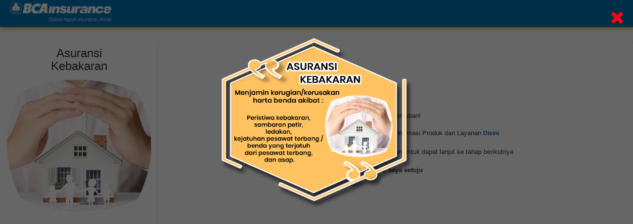

--- FILE ---
content_type: text/html; charset=UTF-8
request_url: https://flexas.bcainsurance.co.id/
body_size: 38115
content:
<!DOCTYPE html>

<head>
	<meta charset="utf-8">
	<meta charset="utf-8">
	<meta name="viewport" content="width=device-width, initial-scale=1.0, maximum-scale=1.0, user-scalable=no">
	<link rel="shortcut icon" href="components/images/iconBCA.png" />
	<link rel="stylesheet" href="components/css/bootstrap.css"/>
<link rel="stylesheet" href="components/css/jqueryui.css"/>
<link rel="stylesheet" href="components/css/animate.css"/>
<link rel="stylesheet" href="components/css/flexas.css"/>
<script src="components/js/jquery.js"></script>
<script src="components/js/aes.js"></script>
<script src="components/js/main.js?random=X1RQTH"></script>
<script src="components/js/bootstrap.min.js"></script>
<script src="components/js/jqueryui.js"></script>
<script src="components/js/moment.js"></script>
<script src="components/js/bootstrap-datepicker.min.js"></script>
<link href="components/css/bootstrap-datepicker.min.css" rel="stylesheet"/>


<script type="text/javascript" src="components/js/select2.full.js"></script>
<link rel="stylesheet" href="components/css/select2.css">
<script type="text/javascript" src="components/js/bootstrapselectjs.min.js"></script>
<link rel="stylesheet" href="components/css/bootstrapselectcss.min.css">

<script src="components/js/sweetalert.min.js"></script>
<link href="components/css/sweetalert.min.css" rel="stylesheet" />
	<title>Asuransi Kebakaran</title>
</head>


<body class="css001">
	<span class='fw-bold displayhide' id="segment"></span>
	<!-- =========== Start TryNov===========-->
	<div class="divpgwmain" id="divpgwmain"></div>
	<!-- =========== End TryNov===========-->
	<div class="mitalert" id="divalert"></div>
	<div class="overlay" id="overlaypage">
		<div class="lds-spinner">
			<div></div>
			<div></div>
			<div></div>
			<div></div>
			<div></div>
			<div></div>
			<div></div>
			<div></div>
			<div></div>
			<div></div>
			<div></div>
			<div></div>
		</div>
	</div>

	<div class="col-xs-12 col-md-12 text-center css002" id="divalertdiskon">
		<div class="col-xs-1 col-md-4">
		</div>
		<div class="col-xs-10 col-md-4 css003" id="divmaindiscount">
			<div class="col-xs-3 col-md-2">
				<img src="components/images/gift.png" class="css004" />
			</div>
			<div class="col-xs-7 col-md-9 text-left" id="infodisc">

			</div>
			<div class="col-xs-1 col-md-1 css005">
				<button class="btn btn-link css006" id="btnclosediskon">
					<span class="glyphicon glyphicon-remove"></span></button>
			</div>
		</div>
		<div class="col-xs-1 col-md-4">
		</div>
	</div>

	<div class="col-xs-12 col-md-12 css007">
		<img src="components/images/logoputih.png" class="css008" />
	</div>

	<div id="divnewload" class="text-center">
		<button id="myBtnClose" class="myBtnClose"><span class="glyphicon glyphicon-remove"></span></button>
		<!-- Tambahan Wina, CR 1442 -- start here -->
				<img src="components/images/flexas.png" class="css009" />
		<!-- Tambahan Wina, CR 1442 -- ends here -->
	</div>

	<div class="" id="divbody">
		<!-- edit wina untuk hide menu login agent 4 mei 2023-->
				<!-- <div class="dropdown css011">
				<button class="dropbtn">
					<span>Welcome, 
											</span>&nbsp;&nbsp;
					<img src="components/images/profile.png" class="css012" />
				</button>
				<div class="dropdown-content text-center css013">
					<a href="agent/ganti_pass.php" class="css014">Ganti Password</a>
					<a href="agent/index.php" class="css015">Logout</a>
				</div>
			</div> -->
				<!-- <div class="dropdown css016">
				<a class="dropbtn" href="agent/index.php" class="css017">Login Agent &nbsp;
					<img src="components/images/login.png" class="css018" />
				</a>
			</div> -->
		
		<div class="col-xs-12 col-md-3 text-center">
			<!-- wina 2 maret 2023 -->
							<br />
				<h4><b></b></h4>
									<h3 class="caption">Asuransi <br /> Kebakaran</h3>
			<!-- Tambahan Wina, CR 1442 -- start here -->

			<img src="components/images/home.png" class="css019" />
			<!-- Tambahan Wina, CR 1442 -- ends here -->
			<!--<h5>"Solusi tepat asuransi anda"</h5>-->
		</div>

		<div class="col-xs-12 col-md-9 css020" id="pageawal">
			<div class="container css021">
				<div class="col-xs-12 col-md-12 text-center css022" id="divinfo">
					<div class="col-xs-12 col-md-12 text-justify css023" id="divquestion">
					</div>

					<div class="col-xs-12 col-md-12 text-justify css024" id="divequo">
					</div>
				</div>
			</div>
		</div>

		<div class="col-xs-12 col-md-9 css020 displayhide" id="kodeVoucher">
			<div class="container css021">
				<div class="col-xs-12 col-md-12 text-right">
					<div class="group">
						<input type="text" class="inputMaterial" id="inputKode" maxlength="4" required>
						<label class="labelanimated" id="">Kode Aktivasi</label>
					</div>
				</div>
				<div class="col-xs-12 col-md-12 text-center css050">
					<button class="btn btn-warning" id="nextpage2">Selanjutnya</button>
				</div>
			</div>
		</div>

		<div class="col-xs-12 col-md-9 css025" id="pagetrans">
			<div class="navbar">
				<div class="navbar-inner text-center">
					<ul class="nav nav-pills nav-wizard css026">
						<li class="active css027" id="listep1">
							<a class="hidden-xs css028" href="#step1" data-toggle="tab" data-step="1">Step 1</a>
							<a class="visible-xs css028" href="#step1" data-toggle="tab" data-step="1">Step 1</a>
							<div class="nav-arrow"></div>
						</li>
						<li class="css027 disabled" id="listep2">
							<div class="nav-wedge"></div>
							<a class="hidden-xs css028" href="#step2" data-toggle="tab" data-step="2">Step 2</a>
							<a class="visible-xs css028" href="#step2" data-toggle="tab" data-step="2">Step 2</a>
							<div class="nav-arrow"></div>
						</li>
						<li class="css027 disabled" id="listep3">
							<div class="nav-wedge"></div>
							<a class="hidden-xs css028" href="#step3" data-toggle="tab" data-step="3">Step 3</a>
							<a class="visible-xs css028" href="#step3" data-toggle="tab" data-step="3">Step 3</a>
						</li>
					</ul>
				</div>

				<div class="tab-content css030">
					<div class="tab-pane fade in active" id="step1">
						<div class="col-xs-12 col-md-12 text-center css029">
							<h4 class="css031">Objek Pertanggungan</h4>
						</div>
						<div class="col-xs-12 col-md-12">
							<div class="col-xs-12 col-md-7">
								<h5 class="text-center css031">Nilai Pertanggungan</h5>
								<div class="row">
									<div class="col-xs-12 col-md-12 text-right">
										<div class="group">
											<input type="text" class="inputMaterial text-right " id="inpnilbangunan" required>
											<label class="labelanimated" id="">Nilai Bangunan (IDR)</label>
										</div>
									</div>
								</div>
								<div class="row">
									<div class="col-xs-12 col-md-12 text-right">
										<div class="group">
											<input type="text" class="inputMaterial text-right " id="inpnilperabot" required>
											<label class="labelanimated" id="">Nilai Perabotan (IDR)</label>
										</div>
									</div>
								</div>
								<div class="row">
									<div class="col-xs-12 col-md-12 text-right">
										<div class="group">
											<input type="text" class="inputMaterial text-right " id="inptotal" value="0" required disabled="true">
											<label class="labelanimated" id="">Total (IDR)</label>
											<span class="text-left css032" id="minTSI"></span>
										</div>
									</div>
								</div>

								<!-- Tambahan Wina, CR 1331 -- start here -->
								<div class="row">
									<div class="col-xs-12 col-md-12 text-right">
										<div class="group">
											<!-- START UPDATE ALVIN VOUCHER CODE - 2025/02/13 -->
																						<input type="text" class="inputMaterial text-capitalize " id="inpkodepromo" value=""  required>
											<label class="labelanimated" id="">Kode Promo</label>
											<span class="text-left css032"></span>
											<!-- END UPDATE ALVIN VOUCHER CODE - 2025/02/13 -->
										</div>
									</div>
								</div>
								<!-- Tambahan Wina, CR 1331 -- end here -->

								<div class="col-xs-12 col-md-12 text-center css033">
									<button class="btn btn-warning" id="btnhitungpremi">Hitung Premi</button>
								</div>
							</div>

							<div class="col-xs-12 col-md-5 css034">
								<div class="thumbnail text-center css035" id="divrincianpremi">
									<h4 class="fontbold">Kalkulasi Premi</h4>
									<!--<h3 id="nilpremi1" style="font-weight: bold"></h3>
		                				<h5 >Termasuk biaya administrasi dan materai</h5>-->
									<!--<h5 id="linkrincianpremi" class="links"><a class="btn btn-link" onclick="divrincian.style.display='block';linkrincianpremi.style.display='none';" style="font-weight: bold" >Rincian Premi</a></h5>-->
									<div id="rincian" class="thumbnail css036">
										<!--<div class="" id="divrincian">-->
										<!--<h4 style="font-weight: bold">Rincian Premi</h4>-->
										<table class="table table-condensed text-justify css037" align="center">
											<tbody>
												<tr class="css042">
													<td class="css038"><span id="">Premi</span></td>
													<td class="css038">:</td>
													<td class="css038">IDR</td>
													<td align="right" class="css038"><span id="lblpremi"></span></td>
												</tr>
												<tr id="rowdiscount" class="css039">
													<td class="css038"><span id="">Diskon</span>&nbsp;&nbsp;<span id="lbldiscountpercent"></span></td>
													<td class="css038">:</td>
													<td class="css038">IDR</td>
													<td align="right" class="css038"><span id="lbldiscount"></span></td>
												</tr>

												<tr>
													<td class="css038"><span id="">Biaya Admin</span></td>
													<td class="css038">:</td>
													<td class="css038">IDR</td>
													<td align="right" class="css038"><span id="lbladmin"></span></td>
												</tr>
												<tr>
													<td class="css038"><span id="">Biaya Materai</span></td>
													<td class="css038">:</td>
													<td class="css038">IDR</td>
													<td align="right" class="css038"><span id="lblmaterai"></span></td>
												</tr>
												<tr class="css040">
													<td class="css041"><span id="">Total Premi</span></td>
													<td class="css041">:</td>
													<td class="css041">IDR</td>
													<td class="css041" align="right"><span id="lbltotal"></span></td>
												</tr>
											</tbody>
										</table>

										<a class="btn btn-link css043" id="lihatbenefit">Lihat benefit</a>
									</div>

								</div>
							</div>

							<div class="col-xs-12 col-md-12 text-center css044" id="divequopremi">
							</div>
							<div id="divalamatobjek" class="css042">
								<div class="col-xs-12 col-md-7">
									<div class="col-xs-12 col-md-12 text-center css045">
										<h5 class="fontbold">Alamat Objek Pertanggungan</h5>
									</div>
									<div class="row">
										<div class="col-xs-12 col-md-12 text-left">
											<div class="group">
												<input type="text" class="inputMaterial" id="alamatobj" required autocomplete="off">
												<label class="labelanimated" id="">Alamat lengkap</label>
											</div>
										</div>
									</div>

									<div class="row">
										<div class="col-xs-12 col-md-12 text-left">
											<br />
										</div>
										<div class="col-xs-12 col-md-6 text-left">
											<!-- <div class="group">
												<input type="text" class="inputMaterial " id="provinsiobj" required autocomplete="off">
												<label class="labelanimated" id="">Provinsi</label>
											</div> -->
											<strong class="css048" id="">Provinsi</strong>
											<select class="form-control selectpicker heightauto" id="provinsiobj" data-live-search="true" data-show-subtext="true" title="-- Pilih Provinsi --">
											</select>
										</div>
										<div class="col-xs-12 col-md-12 text-left">
											<br />
										</div>

									</div>
									<div class="row">
										<div class="col-xs-12 col-md-6 text-left">
											<div class="group">
												<input type="text" class="inputMaterial " id="kotaobj" required autocomplete="off">
												<label class="labelanimated" id="">Kota/Kabupaten</label>
											</div>
										</div>
										<div class="col-xs-12 col-md-6 text-left">
											<div class="group">
												<input type="text" class="inputMaterial " id="kecobj" required autocomplete="off">
												<label class="labelanimated" id="">Kecamatan</label>
											</div>
										</div>
									</div>
									<div class="row">
										<div class="col-xs-12 col-md-6 text-left">
											<div class="group">
												<input type="text" class="inputMaterial " id="kelobj" required autocomplete="off">
												<label class="labelanimated" id="">Kelurahan</label>
											</div>
										</div>
										<div class="col-xs-12 col-md-6 text-left">
											<div class="group">
												<input type="text" class="inputMaterial " id="posobj" required>
												<label class="labelanimated" id="">Kode Pos</label>
											</div>
										</div>
									</div>

								</div>

								<div class="col-xs-12 col-md-7">

									<div class="col-xs-12 col-md-12 text-center css045">
										<h5 class="fontbold">Periode Pertanggungan</h5>
									</div>
									<div class="col-xs-12 col-md-6 text-left">
										<strong class="css046">Mulai :</strong>
										<div class="input-group date" data-provide="datepicker" id="fromdate">
											<input type="text" class="form-control css047" id="inpfromdate" readonly="readonly">
											<div class="input-group-addon">
												<span class="glyphicon glyphicon-calendar"></span>
											</div>
										</div>
									</div>

									<div class="col-xs-12 col-md-6 text-left">
										<strong class="css048" id="">Selesai :</strong>
										<div class="input-group date" data-provide="datepicker" id="todate">
											<input type="text" class="form-control css049" id="inptodate" disabled="" readonly="readonly">
											<div class="input-group-addon">
												<span class="glyphicon glyphicon-calendar"></span>
											</div>
										</div>
									</div>




								</div>
							</div>
						</div>
						<div class="col-xs-12 col-md-12 text-center css050">
							<button class="btn btn-warning css051" id="nextstep2" disabled="true">Selanjutnya</button>
						</div>
					</div>
					<div class="tab-pane" id="step2">
						<div id="divinsured">
							<div class="col-xs-12 col-md-7">
								<div class="col-xs-12 col-md-12 text-center">
									<h4 class="text-center css052">Informasi Tertanggung</h4>
									<div class="row">
										<div class="col-xs-12 col-md-12">
											<div class="group">
												<!-- Start Alvin Mobile Apps -->
																								<input type="text" class="inputMaterial text-left " id="inpnama" value="" required>
												<!-- End Alvin Mobile Apps -->
												<label class="labelanimated" id="">Nama Tertanggung</label>
											</div>
										</div>
									</div>

									<div class="row">
										<div class="col-xs-12 col-md-6 text-left css053"">
				                			<!--<strong><span style=" float: left;font-size: 11px;color: black;font-weight:strong;"></span>Jenis Kelamin</strong>-->
											<label class="css054">Jenis Kelamin</label>
										</div>
									</div>

									<div class="row">
										<div class="col-xs-12 col-md-6 css055">
											<div class="group">
												<select class="inputMaterial text-center css056" id="optgender">
													<!-- Start Alvin Mobile Apps -->
																											<option value="M" id="optgender1">PRIA</option>
														<option value="F" id="optgender2">WANITA</option>
																										<!-- End Alvin Mobile Apps -->
												</select>
											</div>
										</div>
									</div>

									<div class="row">
										<div class="col-xs-12 col-md-6 css057">
											<div class="group">
												<input type="text" class="inputMaterial text-left " id="inptempatlahir" required>
												<label class="labelanimated" id="">Tempat Lahir</label>
											</div>
										</div>
										<div class="col-xs-12 col-md-6 css058">
											<div class="input-group date" data-provide="datepicker" id="birthday">
												<!-- Start Alvin Mobile Apps -->
																								<input type="text" class="form-control css047" id="inpbirthday" placeholder="Tanggal lahir" readonly="readonly" value="">
												<!-- End Alvin Mobile Apps -->
												<div class="input-group-addon">
													<span class="glyphicon glyphicon-calendar"></span>
												</div>
											</div>
										</div>
									</div>
									<div class="row">
										<div class="col-xs-12 col-md-6 css057">
											<div class="group">
												<!-- Start Alvin Mobile Apps -->
																								<input type="tel" class="inputMaterial text-left " value="" id="inpktp" maxlength="16" required>
												<!-- End Alvin Mobile Apps -->
												<label class="labelanimated" id="">No. KTP</label>
											</div>
										</div>
										<div class="col-xs-12 col-md-6 css057">
											<div class="group">
												<!-- Start Alvin Mobile Apps -->
																								<input type="tel" class="inputMaterial text-left " id="inpnohp" value="" required>
												<!-- End Alvin Mobile Apps -->
												<label class="labelanimated" id="">No. WhatsApp</label>
											</div>
										</div>
									</div>
									<div class="row">
										<div class="col-xs-12 col-md-6 css057">
											<div class="group">
												<!-- Start Alvin Mobile Apps -->
																								<input type="text" class="inputMaterial text-left " id="inpemail" value="" required>
												<!-- End Alvin Mobile Apps -->
												<label class="labelanimated" id="">Email</label>
											</div>
										</div>

										<div class="col-xs-12 col-md-6 css057">
											<div class="group">
												<input type="text" class="inputMaterial text-left " id="optjob" required>
												<label class="labelanimated" id="">Pekerjaan</label>
											</div>
										</div>
									</div>
									<div class="row css060">
										<div class="col-xs-1 col-md-1 text-right css057">
											<input type="checkbox" id="chkalamat" />
										</div>
										<div class="col-xs-10 col-md-11 text-left css057">
											<label for="chkalamat">Alamat domisili sama dengan alamat objek pertanggungan</label>
										</div>
									</div>

									<div id="alamatdomisili">
										<div class="row">
											<div class="col-xs-12 col-md-12 text-left css057">
												<div class="group">
													<!-- Start Alvin Mobile Apps -->
																										<input type="text" class="inputMaterial " id="alamatdom" value="" required>
													<!-- End Alvin Mobile Apps -->
													<label class="labelanimated" id="">Alamat lengkap</label>
												</div>
											</div>
										</div>
										<div class="row">
											<div class="col-xs-12 col-md-12 text-left">
												<br />
											</div>
											<div class="col-xs-12 col-md-6 text-left css057">
												<!-- <div class="group">
													<input type="text" class="inputMaterial " id="provinsidom" required>
													<label class="labelanimated" id="">Provinsi</label>
												</div> -->
												<strong class="css048" id="">Provinsi</strong>
												<select class="form-control selectpicker heightauto" id="provinsidom" data-live-search="true" data-show-subtext="true" title="-- Pilih Provinsi --">
												</select>
											</div>
											<div class="col-xs-12 col-md-12 text-left">
												<br />
											</div>
										</div>
										<div class="row">
											<div class="col-xs-12 col-md-6 text-left css057">
												<div class="group">
													<input type="text" class="inputMaterial " id="kotadom" required>
													<label class="labelanimated" id="">Kota/Kabupaten</label>
												</div>
											</div>
											<div class="col-xs-12 col-md-6 text-left css057">
												<div class="group">
													<input type="text" class="inputMaterial " id="kecdom" required>
													<label class="labelanimated" id="">Kecamatan</label>
												</div>
											</div>
										</div>

										<div class="row">
											<div class="col-xs-12 col-md-6 text-left css057">
												<div class="group">
													<input type="text" class="inputMaterial " id="keldom" required>
													<label class="labelanimated" id="">Kelurahan</label>
												</div>
											</div>
											<div class="col-xs-12 col-md-6 text-left css057">
												<div class="group">
													<input type="text" class="inputMaterial " id="posdom" required>
													<label class="labelanimated" id="">Kode Pos</label>
												</div>
											</div>
										</div>
										<div class="row">
											<div class="col-xs-12 col-md-6 text-left css057">
												<div class="group">
													<input type="tel" class="inputMaterial text-left " id="inpnorek" required>
													<label class="labelanimated" id="">No. Rekening BCA</label>
													<span class="css061" id="">(Opsional)</span>
												</div>
											</div>
											<div class="col-xs-12 col-md-6 text-left css057">
												<div class="group">
													<input type="text" class="inputMaterial text-left " id="inpnamarek" required>
													<label class="labelanimated" id="">Nama Pemilik Rekening BCA</label>
												</div>
												<span class="css061" id="">(Opsional)</span>
											</div>
										</div>
									</div>
								</div>
							</div>
							<div class="col-xs-12 col-md-5 css062">
								<div class="thumbnail text-center css063">
									<h4 class="fontbold">Ringkasan Pembelian</h4>
									<br />
									<h5>Jenis Perlindungan : Asuransi Rumah Tinggal</h5>
									<h5>(Asuransi Kebakaran)</h5>
									<h5>Nilai Pertanggungan : <span id="niltsi"></span></h5>
									<br />
									<h4 class="css064">Total Premi : <span id="nilbayar"></span></h4>
								</div>
							</div>

							<div class="col-xs-12 col-md-12 text-center css065">
								<button class="btn btn-warning css066" disabled="true" id="nextstep3">Proses</button>
							</div>
						</div>

					</div>

					<div class="tab-pane" id="step3">
						<div class="col-xs-12 col-md-12 text-center">
							<div class="thumbnail css067">
								<!-- Start Try, blu by BCA Digital -->
								<h3 class="text-center css068"><span id="captiontotal">Total Premi</span> : <br />IDR <span id="lbltotalpremi" class="css069"></span><a class="btn" id="cekdetilpremi"><img src="components/images/info.png" class="css070" /></a></h3>
								<h5 id="lblbayar">Dibayarkan melalui : </h5>
								<h4 class="text-center css122" id="txtblu">blu by BCA Digital</h4>
								<h5 class="text-center" id="vaimagetid"><img src="components/images/logo-bca.png" class="css071" />Virtual Account</h5>
								<h4 class="text-center css068" id="vanumberid"><span id="nomorva"></span> &nbsp;<a title="Copy VA" class="btn" onclick="copyva()"><img src="components/images/copy.png" class="css072" /></a></h4>
								<h5 class="text-center css034" id="lblnmakun">Nama Akun Virtual : <span class="css068" id="lblnamava"></span></h5>
								<div class="css119" id="imagestatus">
									<img src="" alt="" class="css120" id="changeimagestatus">
								</div>
								<h4 class="text-center css121" id="txtstatus"></h4>
								<div class="col-xs-12 col-md-12 text-center">
									<a class="btn btn-warning css123" role="button" id="linktoblu"></a>
									<a class="btn btn-warning css123" role="button" id="btncekpaymentstatus"></a>
								</div>
								<h5 class="text-center css073"><span id="lblexpva">Batas Waktu Pembayaran : </span>&nbsp;<span id="lbldateexp"></span></h5>
								<a href="index.php">Beli Lagi</a>
								<!-- End Try, blu by BCA Digital -->
							</div>
						</div>
						<div class="col-xs-12 col-md-12 text-center css045">

							<a class="btn btn-warning css074" role="button" data-toggle="collapse" href="#accordion" aria-expanded="false" aria-controls="accordion" id="apanduan">Panduan Pembayaran</a>


							<div class="collapse panel-group text-left" id="accordion" role="tablist" aria-multiselectable="false">
								<div class="panel panel-default">
									<div class="panel-heading" role="tab" id="headingOne">
										<a role="button" data-toggle="collapse" data-parent="#accordion" href="#collapseOne" aria-expanded="false" aria-controls="collapseOne" class="css075">
											<h5 class="panel-title">
												ATM BCA
											</h5>
										</a>
									</div>
									<div id="collapseOne" class="panel-collapse collapse" role="tabpanel" aria-labelledby="headingOne">
										<div class="panel-body">
											<ol id="divatmbca" class="text-justify">

											</ol>
										</div>
									</div>
								</div>

								<div class="panel panel-default">
									<div class="panel-heading" role="tab" id="heading2">
										<a role="button" data-toggle="collapse" data-parent="#accordion" href="#collapse2" aria-expanded="false" aria-controls="collapseOne">
											<h5 class="panel-title">
												Klik BCA
											</h5>
										</a>
									</div>
									<div id="collapse2" class="panel-collapse collapse" role="tabpanel" aria-labelledby="heading2">
										<div class="panel-body" id="">
											<ol id="divklikbca" class="text-justify">

											</ol>
										</div>
									</div>
								</div>


								<div class="panel panel-default">
									<div class="panel-heading" role="tab" id="heading3">
										<a role="button" data-toggle="collapse" data-parent="#accordion" href="#collapse3" aria-expanded="false" aria-controls="collapseOne">
											<h5 class="panel-title">
												m-BCA (BCA MOBILE)
											</h5>
										</a>
									</div>
									<div id="collapse3" class="panel-collapse collapse" role="tabpanel" aria-labelledby="heading3">
										<div class="panel-body" id="">
											<ol id="divbcamobile" class="text-justify">

											</ol>
										</div>
									</div>
								</div>


							</div>
						</div>
					</div>
				</div>
			</div>
		</div>
	</div>

	<div class="modal fade" id="modalpremi" tabindex="-1" role="dialog" aria-labelledby="exampleModalCenterTitle" aria-hidden="true">
		<div class="modal-dialog modal-dialog-centered" role="document">
			<div class="modal-content">
				<div class="modal-header">
					<h3 class="modal-title text-center" id="captdetail">Detail Premi</h3>
				</div>
				<div class="modal-body">
					<div class="row">
						<div class="col-md-2">
						</div>
						<div class="col-xs-5  col-md-3">
							<span class="text-justify" id="lbldetpremi">Premi</span>
						</div>
						<div class="col-xs-1 col-md-1">
							<span class="text-justify">IDR</span>
						</div>
						<div class="col-xs-5 col-md-3">
							<span class="text-right css076" id="lblnpremi"></span>
						</div>
						<div class="col-md-3">
						</div>
					</div>

					<div class="row displayhide" id="rowdetdiscount">
						<div class="col-md-2">
						</div>
						<div class="col-xs-5  col-md-3">
							<span class="text-justify" id="lbldetdiskon">Diskon</span>
						</div>
						<div class="col-xs-1 col-md-1">
							<span class="text-justify">IDR</span>
						</div>
						<div class="col-xs-5 col-md-3">
							<span class="text-right css076" id="lblndiscount"></span>
						</div>
						<div class="col-md-3">
						</div>
					</div>

					<div class="row">
						<div class="col-md-2">
						</div>
						<div class="col-xs-5 col-md-3">
							<span class="text-justify" id="">Biaya Admin</span>
						</div>
						<div class="col-xs-1 col-md-1">
							<span class="text-justify">IDR</span>
						</div>
						<div class="col-xs-5 col-md-3">
							<span class="text-right css076" id="lblnadmin"></span>
						</div>
						<div class="col-md-3">
						</div>
					</div>

					<div class="row css077">
						<div class="col-md-2">
						</div>
						<div class="col-xs-5 col-md-3">
							<span class="text-justify" id="">Biaya Materai</span>
						</div>
						<div class="col-xs-1 col-md-1">
							<span class="text-justify">IDR</span>
						</div>
						<div class="col-xs-5 col-md-3">
							<span class="text-right css076" id="lblnmaterai"></span>
						</div>
						<div class="col-md-3">
						</div>
					</div>

					<div class="row css078">
						<div class="col-md-2">
						</div>
						<div class="col-xs-5 col-md-3">
							<h4 class="text-justify fontbold">Total</h4>
						</div>
						<div class="col-xs-1 col-md-1">
							<h4 class="text-justify fontbold">IDR</h4>
						</div>
						<div class="col-xs-5 col-md-3">
							<h4 class="text-right css076 fontbold" id="lblntotal"></h4>
						</div>
						<div class="col-md-3">
						</div>
					</div>

				</div>

				<div class="modal-footer text-center">
					<button type="button" class="btn btn-warning" data-dismiss="modal" id="btntutup">Tutup</button>
				</div>
			</div>
		</div>
	</div>
	<div class="col-xs-12 col-md-12 text-center css079" id="divalertVA">
		<div class="col-xs-1 col-md-5">
		</div>
		<div class="col-xs-10 col-md-3 css080" id="divmaindiscount">
			<h5>Nomor VA Berhasil disalin</h5>
		</div>
		<div class="col-xs-1 col-md-4">
		</div>
	</div>

	<div class="col-xs-12 col-md-12 text-center css081" id="divalertemailfail">
		<div class="col-xs-1 col-md-9">
		</div>
		<div class="col-xs-10 col-md-3 css082" id="divmaindiscount">
			<div class="col-xs-3 col-md-2">
				<img src="components/images/mail.png" class="css083" />
			</div>
			<div class="col-xs-7 col-md-9 text-center" id="notifemail">
				<h5>Notifikasi email gagal dikirim</h5>
				<a class="btn btn-link" onclick="kirimemailva();">Kirim ulang email</a>
			</div>
			<div class="col-xs-1 col-md-1 css084">
				<button class="btn btn-link css085" onclick="$('#divalertemailfail').fadeOut();">
					<span class="glyphicon glyphicon-remove"></span></button>
			</div>
		</div>
		<div class="col-xs-1">
		</div>
	</div>

	<div id="divreviewdata">
		<div id="reviewdata">
			<button onclick="" id="closereviewdata" class="myBtnClose css086"><span class="glyphicon glyphicon-remove"></span></button>
			<div class="row css029">
				<div class="col-md-12 col-sm-12 col-xs-12">
					<h4 class="text-center">Apakah data di bawah ini sudah sesuai?</h4>
				</div>
			</div>

			<div class="row">
				<div class="col-md-12 col-sm-12 col-xs-12 css087" id="contentreview">
					<table class="table table-condensed css088">
						<tr>
							<td class="coljudul">Nama</td>
							<td class="coltitikdua css041">:</td>
							<td id="tblnama" class="css089"></td>
						</tr>
												<tr>
							<td>No. KTP</td>
							<td class="css041">:</td>
							<td id="tblktp" class="css041"></td>
						</tr>
						<tr id="rownorek" class="displayhide">
							<td>No. Rekening BCA</td>
							<td class="css041">:</td>
							<td id="tblnorek" class="css041"></td>
						</tr>
						<tr id="rownamarek" class="displayhide">
							<td>Nama Pemilik Rekening</td>
							<td class="css041">:</td>
							<td id="tblnamarek" class="css041"></td>
						</tr>
						<tr>
							<td>Tempat Tanggal Lahir</td>
							<td class="css041">:</td>
							<td id="tblTTL" class="css041"></td>
						</tr>
						<tr>
							<td>Jenis Kelamin</td>
							<td class="css041">:</td>
							<td id="tblgender" class="css041"></td>
						</tr>
						<tr>
							<td>No. HP</td>
							<td class="css041">:</td>
							<td id="tblnohp" class="css041"></td>
						</tr>
						<tr>
							<td>Alamat Email</td>
							<td class="css041">:</td>
							<td id="tblemail" class="css041"></td>
						</tr>
						<tr>
							<td>Pekerjaan</td>
							<td class="css041">:</td>
							<td id="tblpekerjaan" class="css041"></td>
						</tr>
						<tr>
							<td>Alamat Sesuai KTP</td>
							<td class="css041">:</td>
							<td id="tblalamatktp" class="css041"></td>
						</tr>
						<tr>
							<td>Alamat Objek Pertanggungan</td>
							<td class="css041">:</td>
							<td id="tblalamattsi" class="css041"></td>
						</tr>
						<tr>
							<td>Total Harga Pertanggungan</td>
							<td class="css041">:</td>
							<td id="tbljmlpertanggungan" class="css041"></td>
						</tr>
						<tr>
							<td>Harga Pertanggungan Bangunan </td>
							<td class="css041">:</td>
							<td id="tbltsibangunan" class="css041"></td>
						</tr>
						<tr>
							<td>Harga Pertanggungan Perabot </td>
							<td class="css041">:</td>
							<td id="tbltsiperabotan" class="css041"></td>
						</tr>
						<tr>
							<td>Periode Pertanggungan</td>
							<td class="css041">:</td>
							<td id="tblperiode" class="css041"></td>
						</tr>
						<tr>
							<td>Premi</td>
							<td class="css041">:</td>
							<td id="previewpremi" class="css041"></td>
						</tr>
						<tr id="rowkodepromo" class="displayhide">
							<td>Kode Promo</td>
							<td class="css041">:</td>
							<td id="previewkodepromo" class="css041">-</td>
						</tr>
						<tr id="rowpreviewdisc" class="displayhide">
							<td>Diskon</td>
							<td class="css041">:</td>
							<td id="previewdisc" class="css041"></td>
						</tr>
						<tr>
							<td>Biaya Admin</td>
							<td class="css041">:</td>
							<td id="previewadmin" class="css041"></td>
						</tr>
						<tr>
							<td>Biaya Materai</td>
							<td class="css041">:</td>
							<td id="previewmaterai" class="css041"></td>
						</tr>
						<tr>
							<td>Total Premi</td>
							<td class="css041">:</td>
							<td id="previewtotalpremi" class="css041"></td>
						</tr>

					</table>
				</div>

				<div class="col-md-12 col-sm-12 col-xs-12 css090 displayhide">
					<h5 class="text-left" id=""><b>Metode Pembayaran : </b></h5>
					<div class="row">
						<div class="col-xs-12 col-md-6 css117">
							<div id="divbayarchoice">
								<select class="inputMaterial" name="inputbayar" id="inputbayar">
									<option value="VACC" selected="">Virtual Account BCA</option>
								</select>
							</div>
						</div>
					</div>
				</div>

				<!-- =========== End TryNov ===========-->
				<div class="col-md-12 col-sm-12 col-xs-12 css090">
					<div id="divdisclaimer">
						<!-- =========== Start TryNov RIPLAY ===========-->
						<h5 class="text-left" id=""><b>Pernyataan : </b></h5>
						<ol id="lblchkdisclaimer" class="text-justify">
						</ol>
						<table class="table css091">
							<tr>
								<p class="css115">&nbsp;-
									<strong id="textwarning">&nbsp;Perhatian !!!</strong> Silahkan anda unduh dan baca Ringkasan Informasi Produk dan Layanan (RIPLAY) Personal <a id="riplaypersonal"><strong class="css116">Disini</strong></a>
								</p>
							</tr>
							<tr>
								<td class="css092"><input class="checkbox_check" type="checkbox" id="checkdisclaimer" /></td>
								<td class="css041">
									<label for="checkdisclaimer" class="text-justify css017">
										Saya menyetujui pernyataan di atas dengan keadaan sadar dan tanpa adanya paksaan dari pihak manapun
									</label>
								</td>
							</tr>
						</table>
						<!-- =========== End TryNov RIPLAY ===========-->
						<div class="col-md-12 col-sm-12 col-xs-12 text-center css074">
							<div id="cetakcaptcha" class="text-center"><img id="captcha_code" src="gambar.php" alt="gambar" class="css093" /><button class="btn btn-link css094" id="btnulangcap"><i class="glyphicon glyphicon-refresh"></i></button></div>
						</div>

						<div class="col-md-3">

						</div>

						<div class="col-md-6 col-sm-12 col-xs-12">
							<div class="group">
								<input type="text" class="inputMaterial text-left" id="inpcaptcha" required>
								<label class="labelanimated" id="">Kode Captcha</label>
								<span class="css061" id="">(Masukkan kode untuk melanjutkan)</span>
							</div>
						</div>
						<div class="col-md-12 col-sm-12 col-xs-12 text-center css095">
							<button class="btn btn-warning" disabled="true" id="btnsubmitdata">Submit</button>
						</div>

					</div>
				</div>

			</div>
		</div>
	</div>

	<div id="suksesequo" class="displayhide">
		<div class="text-center">
			<h3 class="text-center fontbold">Terima kasih..</h3>
			<h4 class="text-center">Permintaan produk anda berhasil diproses</h4>
			<br />
			<img class="text-center css096" src="components/images/contact.jpg" />

			<h4 class="text-center">Tim BCA Insurance akan segera menghubungi anda</h4>
			<br />
		</div>
	</div>

	<div class="divregmain" id="divregmain"></div>

	<input type="hidden" id="npremi" />
	<input type="hidden" id="ndiskon" />
	<input type="hidden" id="npersendiskon" />
	<input type="hidden" id="nduty" />
	<input type="hidden" id="nadm" />
	<input type="hidden" id="ntotalpremi" />
	<input type="hidden" id="nrate" />


</body>

</html>

--- FILE ---
content_type: text/html; charset=UTF-8
request_url: https://flexas.bcainsurance.co.id/getqconfirmations.php
body_size: 11600
content:
SUCCES~	<!--<div class="col-xs-12 col-md-12 text-center">
		<h4>Berikut beberapa pertanyaan yang harus anda jawab sebelum </h4>	
	</div>-->

	<div class="col-xs-12 col-md-12 text-center css097" id="divchkstj">
		<div class="hidden-xs col-md-12 css098"></div>
		<div class="col-xs-12 col-md-12 text-center"><img src="components/images/info.png" class="css099">&nbsp;&nbsp;&nbsp;Perhatian!</span></div>
		<div class="col-xs-12 col-md-12 text-center css078">
			<!-- || RIPLAY BANCAS || -->
						<p>Mohon unduh dan baca Ringkasan Informasi Produk dan Layanan <a id="riplayumum" href="components/files/RIPLAY_Umum_-_Asuransi_Kebakaran_Direct.pdf" target="_blank"><strong class="css115">Disini</strong></a></p>
			<!-- || RIPLAY BANCAS || -->
		</div>
		<div class="col-xs-12 col-md-12 css078" id="lblstatement">Anda wajib menjawab beberapa pertanyaan untuk dapat lanjut ke tahap berikutnya</div>
		<div class="col-xs-12 col-md-12 text-center css030"><input type="checkbox" id="chkstj" />&nbsp;<label id="lblchkstj" for="chkstj" class="css100">Ya, saya setuju</label></div>
		<div class="hidden-xs col-md-12 css098"></div>
	</div>

	<div id="divpertanyaan" class="displayhide">
		<div class="col-xs-12 col-md-8 text-center">
			<h4 class="text-center" class="css101">Pertanyaan</h4>
		</div>
		<div class="col-md-4 hidden-xs hidden-sm text-center">
			<h4 class="text-center" class="css101">Jawaban</h4>
		</div>
					<div class="row css102">

				<div class="col-xs-12 col-md-8 css103">
					<span class="text-justify">Apakah bangunan yang akan Anda asuransikan digunakan sebagai rumah tinggal?</span>
				</div>

				<div class="col-xs-6 col-md-2 css104">
					<div class="col-xs-3 col-sm-6 col-md-3 col-lg-3">

					</div>
					<div class="col-xs-6 col-sm-6 col-md-6 col-lg-6 css105">
						<label class="label">
							<input class="label__checkbox questionsall questions" type="radio" id="opt_1" name="que_1" value="1_1" />
							<span class="label__text">
								<span class="label__check">
									<i class="glyphicon glyphicon-ok"></i>
								</span>
							</span>
						</label>
					</div>
				</div>

				<div class="col-xs-6 col-md-2 css106">
					<label class="label">
						<input class="label__checkboxno questionsall" type="radio" id="optno_1" name="que_1" value="0_1" />
						<span class="label__textno">
							<span class="label__checkno">
								<i class="glyphicon glyphicon-remove"></i>
							</span>
						</span>
					</label>
				</div>

				<div class="hidden-xs hidden-sm col-md-8 css041">

				</div>

				<div class="col-xs-6 col-md-2 text-left">
					<div class="col-xs-3 col-sm-6 col-md-3 col-lg-3">

					</div>
					<div class="col-xs-6 col-sm-6 col-md-6 col-lg-6">
						<label class="css107">YA</label>
					</div>
				</div>

				<div class="col-xs-6 col-md-2 text-left">
					<label class="css108">TIDAK</label>
				</div>



			</div>
					<div class="row css102">

				<div class="col-xs-12 col-md-8 css103">
					<span class="text-justify">Apakah dinding, lantai dan semua komponen penunjang struktural bangunan serta penutup atap terbuat seluruhnya dan sepenuhnya dari bahan tidak mudah terbakar? (Jendela dan/atau pintu beserta kerangkanya, dinding partisi dan penutup lantai boleh diabaikan)</span>
				</div>

				<div class="col-xs-6 col-md-2 css104">
					<div class="col-xs-3 col-sm-6 col-md-3 col-lg-3">

					</div>
					<div class="col-xs-6 col-sm-6 col-md-6 col-lg-6 css105">
						<label class="label">
							<input class="label__checkbox questionsall questions" type="radio" id="opt_2" name="que_2" value="1_2" />
							<span class="label__text">
								<span class="label__check">
									<i class="glyphicon glyphicon-ok"></i>
								</span>
							</span>
						</label>
					</div>
				</div>

				<div class="col-xs-6 col-md-2 css106">
					<label class="label">
						<input class="label__checkboxno questionsall" type="radio" id="optno_2" name="que_2" value="0_2" />
						<span class="label__textno">
							<span class="label__checkno">
								<i class="glyphicon glyphicon-remove"></i>
							</span>
						</span>
					</label>
				</div>

				<div class="hidden-xs hidden-sm col-md-8 css041">

				</div>

				<div class="col-xs-6 col-md-2 text-left">
					<div class="col-xs-3 col-sm-6 col-md-3 col-lg-3">

					</div>
					<div class="col-xs-6 col-sm-6 col-md-6 col-lg-6">
						<label class="css107">YA</label>
					</div>
				</div>

				<div class="col-xs-6 col-md-2 text-left">
					<label class="css108">TIDAK</label>
				</div>



			</div>
					<div class="row css102">

				<div class="col-xs-12 col-md-8 css103">
					<span class="text-justify">Apakah sekeliling (kanan,kiri,depan dan belakang) bangunan anda merupakan rumah tinggal/halaman kosong/jalan?</span>
				</div>

				<div class="col-xs-6 col-md-2 css104">
					<div class="col-xs-3 col-sm-6 col-md-3 col-lg-3">

					</div>
					<div class="col-xs-6 col-sm-6 col-md-6 col-lg-6 css105">
						<label class="label">
							<input class="label__checkbox questionsall questions" type="radio" id="opt_3" name="que_3" value="1_3" />
							<span class="label__text">
								<span class="label__check">
									<i class="glyphicon glyphicon-ok"></i>
								</span>
							</span>
						</label>
					</div>
				</div>

				<div class="col-xs-6 col-md-2 css106">
					<label class="label">
						<input class="label__checkboxno questionsall" type="radio" id="optno_3" name="que_3" value="0_3" />
						<span class="label__textno">
							<span class="label__checkno">
								<i class="glyphicon glyphicon-remove"></i>
							</span>
						</span>
					</label>
				</div>

				<div class="hidden-xs hidden-sm col-md-8 css041">

				</div>

				<div class="col-xs-6 col-md-2 text-left">
					<div class="col-xs-3 col-sm-6 col-md-3 col-lg-3">

					</div>
					<div class="col-xs-6 col-sm-6 col-md-6 col-lg-6">
						<label class="css107">YA</label>
					</div>
				</div>

				<div class="col-xs-6 col-md-2 text-left">
					<label class="css108">TIDAK</label>
				</div>



			</div>
					<div class="row css102">

				<div class="col-xs-12 col-md-8 css103">
					<span class="text-justify">Apakah jalan di depan rumah anda memiliki lebar lebih dari 4 meter?</span>
				</div>

				<div class="col-xs-6 col-md-2 css104">
					<div class="col-xs-3 col-sm-6 col-md-3 col-lg-3">

					</div>
					<div class="col-xs-6 col-sm-6 col-md-6 col-lg-6 css105">
						<label class="label">
							<input class="label__checkbox questionsall questions" type="radio" id="opt_4" name="que_4" value="1_4" />
							<span class="label__text">
								<span class="label__check">
									<i class="glyphicon glyphicon-ok"></i>
								</span>
							</span>
						</label>
					</div>
				</div>

				<div class="col-xs-6 col-md-2 css106">
					<label class="label">
						<input class="label__checkboxno questionsall" type="radio" id="optno_4" name="que_4" value="0_4" />
						<span class="label__textno">
							<span class="label__checkno">
								<i class="glyphicon glyphicon-remove"></i>
							</span>
						</span>
					</label>
				</div>

				<div class="hidden-xs hidden-sm col-md-8 css041">

				</div>

				<div class="col-xs-6 col-md-2 text-left">
					<div class="col-xs-3 col-sm-6 col-md-3 col-lg-3">

					</div>
					<div class="col-xs-6 col-sm-6 col-md-6 col-lg-6">
						<label class="css107">YA</label>
					</div>
				</div>

				<div class="col-xs-6 col-md-2 text-left">
					<label class="css108">TIDAK</label>
				</div>



			</div>
					<div class="row css102">

				<div class="col-xs-12 col-md-8 css103">
					<span class="text-justify">Apakah jarak bangunan anda dengan pasar lebih dari 1 km?</span>
				</div>

				<div class="col-xs-6 col-md-2 css104">
					<div class="col-xs-3 col-sm-6 col-md-3 col-lg-3">

					</div>
					<div class="col-xs-6 col-sm-6 col-md-6 col-lg-6 css105">
						<label class="label">
							<input class="label__checkbox questionsall questions" type="radio" id="opt_5" name="que_5" value="1_5" />
							<span class="label__text">
								<span class="label__check">
									<i class="glyphicon glyphicon-ok"></i>
								</span>
							</span>
						</label>
					</div>
				</div>

				<div class="col-xs-6 col-md-2 css106">
					<label class="label">
						<input class="label__checkboxno questionsall" type="radio" id="optno_5" name="que_5" value="0_5" />
						<span class="label__textno">
							<span class="label__checkno">
								<i class="glyphicon glyphicon-remove"></i>
							</span>
						</span>
					</label>
				</div>

				<div class="hidden-xs hidden-sm col-md-8 css041">

				</div>

				<div class="col-xs-6 col-md-2 text-left">
					<div class="col-xs-3 col-sm-6 col-md-3 col-lg-3">

					</div>
					<div class="col-xs-6 col-sm-6 col-md-6 col-lg-6">
						<label class="css107">YA</label>
					</div>
				</div>

				<div class="col-xs-6 col-md-2 text-left">
					<label class="css108">TIDAK</label>
				</div>



			</div>
				<br />
		<div class="col-xs-12 col-md-12 text-center">
			<button class="btn btn-warning text-center css029" id="nextpage" disabled="true">Selanjutnya</button>
		</div>
	</div>
	~
			<li class="css109">Telah membaca dan mengerti mengenai Syarat dan Ketentuan pembelian Asuransi Kebakaran.</li>

		
			<li class="css109">Bahwa keterangan-keterangan yang diberikan dan diisi dalam proses aktivasi ini dibuat dengan sejujur-jujurnya dan sesuai  dengan keadaan sebenarnya.</li>

		
			<li class="css109">Menyadari bahwa keterangan-keterangan tersebut akan digunakan sebagai dasar serta merupakan bagian perjanjian pertanggungan yang akan diterbitkan, oleh karenanya ketidakbenarannya akan mengakibatkan batalnya pertanggungan dan ditolaknya klaim oleh BCAinsurance.</li>

		
			<li class="css109">Bersedia untuk dikirimkan polis dalam bentuk elektronik (softcopy)</li>

		
			<li class="css109">Pada saat periode asuransi berakhir, maka pertanggungan ini secara otomatis akan diperpanjang sampai dengan adanya pengajuan penghentian pertanggungan dari Tertanggung.</li>

		
			<li class="css109">Bersedia menerima informasi produk dan program lainnya di kemudian hari</li>

		~
			<li class="css109">Masukkan kartu ATM dan PIN BCA anda</li>

		
			<li class="css109">Masuk ke menu TRANSFER dan klik BCA Virtual Account</li>

		
			<li class="css109">Masukkan nomor Virtual Account anda</li>

		
			<li class="css109">Periksa data transaksi</li>

		
			<li class="css109">Ikuti instruksi untuk menyelesaikan transaksi</li>

		~
			<li class="css109">Login ke KLIK BCA</li>

		
			<li class="css109">Pilih TRANSFER DANA > TRANSFER KE BCA VIRTUAL ACCOUNT</li>

		
			<li class="css109">Masukkan nomor Virtual Account anda</li>

		
			<li class="css109">Periksa data transaksi</li>

		
			<li class="css109">Ikuti instruksi untuk menyelesaikan transaksi</li>

		~
			<li class="css109">Login ke BCA MOBILE</li>


			<li class="css109">Pilih M-TRANSFER > TRANSFER BCA VIRTUAL ACCOUNT</li>


			<li class="css109">Masukkan nomor Virtual Account anda</li>


			<li class="css109">Periksa data transaksi</li>


			<li class="css109">Masukkan PIN m-BCA Anda</li>


			<li class="css109">Ikuti instruksi untuk menyelesaikan transaksi</li>

~2026-01-17~3FG4kHHxRVWvYOvavjZfOUsYJzx4CK~CHNS4Zq1MRzfBiNmTLey

--- FILE ---
content_type: text/css
request_url: https://flexas.bcainsurance.co.id/components/css/flexas.css
body_size: 33897
content:
html {
    height: 100%;
    min-height: 100%;
    width: 100%;
}

body {
    width: 100%;
    height: 100%;
    max-width: 100%;
    max-height: 100%;
}

#divnewload {
    /* full screen */
    width: 100vw;
    height: 100vh;
    /* transparent black */
    background: rgba(0, 0, 0, 0.6);
    position: fixed;
    top: 0;
    left: 0;
    display: block;
    /* middle layer, i.e. appears below the sidebar */
    z-index: 99999;
}

#divreviewdata {
    width: 100%;
    height: 100%;
    /* transparent black */
    background: rgba(0, 0, 0, 0.6);
    position: fixed;
    top: 0;
    left: 0;
    display: none;
    /* middle layer, i.e. appears below the sidebar */
    z-index: 99999998;
    overflow-y: auto;
}

/* ============= Start TryNov ============== */
#riplayumum {
    color: #000000;
}

#textwarning {
    color: #ff1b1b;
}

#riplaypersonal {
    cursor: pointer;
    color: #ffa41b;
}

#riplayumum {
    color: #0061ae;
}

.divpgwmain {
    top: 0;
    left: 0;
    width: 100%;
    height: 100%;
    display: none;
    background-color: #ffffff;
    position: fixed;
    z-index: 9999999999;
}

/* ============= End TryNov ============== */
/* wina jan 2024 */
.ui-menu-item .ui-menu-item-wrapper.ui-state-active {
    background: #ffa41b !important;
    color: #000000 !important;
}

.ui-menu-item :hover {
    background: #ffa41b !important;
    color: #000000 !important;
}

#reviewdata {
    height: auto;
    font-size: 11px;
    padding: 20px;
    width: 90%;
    margin: 0;
    top: 8%;
    left: 5%;
    z-index: 199999;
    position: absolute;
    background-color: white;
    border-radius: 5px;
    overflow-y: auto;
    color: black;

}

.label__checkbox {
    display: none;
}

.label__check {
    display: inline-block;
    border-radius: 50%;
    border: 5px solid rgba(0, 0, 0, 0.1);
    background: white;
    vertical-align: middle;
    margin-right: 20px;
    width: 30px;
    height: 30px;
    cursor: pointer;
    display: flex;
    align-items: center;
    justify-content: center;
    transition: border 0.3s ease;

    i. icon {
        opacity: 0.2;
        font-size: 50px;
        color: transparent;
        transition: opacity 0.3s 0.1s ease;
        -webkit-text-stroke: 3px rgba(0, 0, 0, .5);
    }

    &:hover {
        border: 5px solid rgba(0, 0, 0, 0.2);
    }
}

.label__checkbox:checked+.label__text .label__check {
    animation: check 0.5s cubic-bezier(0.895, 0.030, 0.685, 0.220) forwards;

    . icon {
        opacity: 1;
        transform: scale(0);
        color: white;
        -webkit-text-stroke: 0;
        animation: icon 0.3s cubic-bezier(1.000, 0.008, 0.565, 1.650) 0.1s 1 forwards;
    }
}

.center {
    position: absolute;
    top: 50%;
    left: 50%;
    transform: translate(-50%, -50%);
}

@keyframes icon {
    from {
        opacity: 0;
        transform: scale(0.3);
    }

    to {
        opacity: 1;
        transform: scale(1);
    }
}

@keyframes check {
    0% {
        width: 30px;
        height: 30px;
        border-width: 5px;
    }

    10% {
        width: 30px;
        height: 30px;
        opacity: 0.1;
        background: rgba(0, 0, 0, 0.2);
        border-width: 15px;
    }

    12% {
        width: 30px;
        height: 30px;
        opacity: 0.4;
        background: rgba(0, 0, 0, 0.1);
        border-width: 0;
    }

    50% {
        width: 30px;
        height: 30px;
        background: #00d478;
        border: 0;
        opacity: 0.6;
    }

    100% {
        width: 30px;
        height: 30px;
        background: #00d478;
        border: 0;
        opacity: 1;
    }
}



.label__checkboxno {
    display: none;
}

.label__checkno {
    display: inline-block;
    border-radius: 50%;
    border: 5px solid rgba(0, 0, 0, 0.1);
    background: white;
    vertical-align: middle;
    margin-right: 20px;
    width: 30px;
    height: 30px;
    cursor: pointer;
    display: flex;
    align-items: center;
    justify-content: center;
    transition: border 0.3s ease;

    i. icon {
        opacity: 0.2;
        font-size: 50px;
        color: transparent;
        transition: opacity 0.3s 0.1s ease;
        -webkit-text-stroke: 3px rgba(0, 0, 0, .5);
    }

    &:hover {
        border: 5px solid rgba(0, 0, 0, 0.2);
    }
}

.label__checkboxno:checked+.label__textno .label__checkno {
    animation: checkno 0.5s cubic-bezier(0.895, 0.030, 0.685, 0.220) forwards;

    . iconno {
        opacity: 1;
        transform: scale(0);
        color: white;
        -webkit-text-stroke: 0;
        animation: icon 0.3s cubic-bezier(1.000, 0.008, 0.565, 1.650) 0.1s 1 forwards;
    }
}

.center {}

@keyframes iconno {
    from {
        opacity: 0;
        transform: scale(0.3);
    }

    to {
        opacity: 1;
        transform: scale(1);
    }
}

@keyframes checkno {
    0% {
        width: 30px;
        height: 30px;
        border-width: 5px;
    }

    10% {
        width: 30px;
        height: 30px;
        opacity: 0.1;
        background: rgba(0, 0, 0, 0.2);
        border-width: 15px;
    }

    12% {
        width: 30px;
        height: 30px;
        opacity: 0.4;
        background: rgba(0, 0, 0, 0.1);
        border-width: 0;
    }

    50% {
        width: 30px;
        height: 30px;
        background: #ff5c5c;
        border: 0;
        opacity: 0.6;
    }

    100% {
        width: 30px;
        height: 30px;
        background: #ff5c5c;
        border: 0;
        opacity: 1;
    }
}

.myBtnClose {
    position: fixed;
    top: 2vh;
    right: 10px;
    z-index: 9999;
    font-size: 30px;
    border: none;
    outline: none;
    background-color: transparent;
    color: #ff040b;
    cursor: pointer;
    padding: 5px;
    border-radius: 50px;
    width: 45px;
    height: 45px;
}

.myBtnClose:hover {
    color: #ff8285;
}

.overlay {
    /* full screen */
    width: 100vw;
    height: 100vh;
    /* transparent black */
    background: rgba(0, 0, 0, 0.6);
    position: fixed;
    top: 0;
    left: 0;
    display: none;
    /* middle layer, i.e. appears below the sidebar */
    z-index: 999999998;
}

.lds-spinner {
    color: official;
    display: inline-block;
    position: fixed;
    width: 64px;
    height: 64px;
    top: 0;
    bottom: 0;
    right: 0;
    left: 0;
    margin: auto;
}

.lds-spinner div {
    transform-origin: 32px 32px;
    animation: lds-spinner 1.2s linear infinite;
}

.lds-spinner div:after {
    content: " ";
    display: block;
    position: absolute;
    top: 3px;
    left: 29px;
    width: 5px;
    height: 14px;
    border-radius: 20%;
    background: #fff;
}

.lds-spinner div:nth-child(1) {
    transform: rotate(0deg);
    animation-delay: -1.1s;
}

.lds-spinner div:nth-child(2) {
    transform: rotate(30deg);
    animation-delay: -1s;
}

.lds-spinner div:nth-child(3) {
    transform: rotate(60deg);
    animation-delay: -0.9s;
}

.lds-spinner div:nth-child(4) {
    transform: rotate(90deg);
    animation-delay: -0.8s;
}

.lds-spinner div:nth-child(5) {
    transform: rotate(120deg);
    animation-delay: -0.7s;
}

.lds-spinner div:nth-child(6) {
    transform: rotate(150deg);
    animation-delay: -0.6s;
}

.lds-spinner div:nth-child(7) {
    transform: rotate(180deg);
    animation-delay: -0.5s;
}

.lds-spinner div:nth-child(8) {
    transform: rotate(210deg);
    animation-delay: -0.4s;
}

.lds-spinner div:nth-child(9) {
    transform: rotate(240deg);
    animation-delay: -0.3s;
}

.lds-spinner div:nth-child(10) {
    transform: rotate(270deg);
    animation-delay: -0.2s;
}

.lds-spinner div:nth-child(11) {
    transform: rotate(300deg);
    animation-delay: -0.1s;
}

.lds-spinner div:nth-child(12) {
    transform: rotate(330deg);
    animation-delay: 0s;
}

@keyframes lds-spinner {
    0% {
        opacity: 1;
    }

    100% {
        opacity: 0;
    }
}

.iconbcai {
    border-radius: 50px;
    border-style: solid;
    border-color: #0061ae;
    border-width: 2px;
    padding: 3px;
    width: 50px;
}

li.active>a.hidden-xs {
    display: block !important;
}

li.active>a.visible-xs {
    display: none !important;
}

li.disabled {
    pointer-events: none;
    cursor: not-allowed;
}

.nav-pills.nav-wizard>li {
    position: relative;
    overflow: visible;
    border-right: 10px solid #fff;
    border-left: 10px solid #fff;
}

.nav-pills.nav-wizard>li:first-child {
    border-left: 0;
}

.nav-pills.nav-wizard>li:first-child a {
    border-radius: 5px 0 0 5px;
}

.nav-pills.nav-wizard>li:last-child {
    border-right: 0;
}

.nav-pills.nav-wizard>li:last-child a {
    border-radius: 0 5px 5px 0;
}

.nav-pills.nav-wizard>li a {
    border-radius: 0;
    background-color: #eee;
    padding: 10.4px;
}

.nav-pills.nav-wizard>li .nav-arrow {
    position: absolute;
    top: 0;
    right: -17px;
    width: 0;
    height: 0;
    border-style: solid;
    border-width: 18px 0 18px 18px;
    border-color: transparent transparent transparent #eee;
    z-index: 150;
}

.nav-pills.nav-wizard>li .nav-wedge {
    position: absolute;
    top: 0;
    left: -17px;
    width: 0;
    height: 0;
    border-style: solid;
    border-width: 18px 0 18px 18px;
    border-color: #eee #eee #eee transparent;
    z-index: 150;
}

.nav-pills.nav-wizard>li:hover .nav-arrow {
    border-color: transparent transparent transparent #ffba5a;
}

.nav-pills.nav-wizard>li:hover .nav-wedge {
    border-color: #ffba5a #ffba5a #ffba5a transparent;
}

.nav-pills.nav-wizard>li:hover a {
    background-color: #ffba5a;
    color: #fff;
}

.nav-pills.nav-wizard>li.active .nav-arrow {
    border-color: transparent transparent transparent #ffa41b;
}

.nav-pills.nav-wizard>li.active .nav-wedge {
    border-color: #ffa41b #ffa41b #ffa41b transparent;
}

.nav-pills.nav-wizard>li.active a {
    background-color: #ffa41b;
}

/* CSS for Credit Card Payment form */
.credit-card-box .panel-title {
    display: inline;
    font-weight: bold;
}

.credit-card-box .form-control.error {
    border-color: red;
    outline: 0;
    box-shadow: inset 0 1px 1px rgba(0, 0, 0, 0.075), 0 0 8px rgba(255, 0, 0, 0.6);
}

.credit-card-box label.error {
    font-weight: bold;
    color: red;
    padding: 2px 8px;
    margin-top: 2px;
}

.credit-card-box .payment-errors {
    font-weight: bold;
    color: red;
    padding: 2px 8px;
    margin-top: 2px;
}

.credit-card-box label {
    display: block;
}

.credit-card-box .display-tr {
    display: table-row;
}

.credit-card-box .display-td {
    display: table-cell;
    vertical-align: middle;
    width: 50%;
}

/* Just looks nicer */
.credit-card-box .panel-heading img {
    min-width: 180px;
}

.opsi {
    background-color: white;
    color: #0061ae;
    font-weight: bold;
    border-width: 1px;
    border-color: #b9b9b9;

}

.fieldisi {
    width: 100%;
    border-color: #0061ae;
    border-width: 1px;
}

*:focus {
    outline: none;
}

.group {
    position: relative;
    margin-top: 20px;
}

.inputMaterial {
    font-size: 14px;
    padding: 6px 7px 2px 2px;
    display: block;
    width: 100%;
    border: none;
    border-bottom: 1px solid #e65100;
    background-color: Transparent;
    text-transform: uppercase;
}

input[type="text"],
input[type="email"],
input[type="tel"],
input[type="number"],
input[type="password"] {
    font-size: 14px;
    padding: 6px 7px 7px 2px;
    padding-bottom: 2px;
    display: block;
    width: 100%;
    border: none;
    border-bottom: 1px solid #b7b9fd;
    background-color: Transparent;
}

.inputMaterial:focus {
    outline: none;
    border-bottom: 2px solid #ffa000;
}

/* LABEL ======================================= */

.labelanimated {
    color: #000000;
    font-size: 14px;
    font-weight: strong;
    position: absolute;
    pointer-events: none;
    left: 0;
    top: 8px;
    transition: 0.2s ease all;
    -moz-transition: 0.2s ease all;
    -webkit-transition: 0.2s ease all;
}

/* active state */
.inputMaterial:focus~.labelanimated,
.inputMaterial:valid~.labelanimated {
    top: -12px;
    font-size: 12px;
    color: #e65100;
    left: 0;
}

/* active state */
.inputMaterial:focus~.bar:after,
.inputMaterial:focus~.bar:before {
    width: 50%;
}

/* active state */
.inputMaterial:focus~.highlight {
    -webkit-animation: inputHighlighter 0.3s ease;
    -moz-animation: inputHighlighter 0.3s ease;
    animation: inputHighlighter 0.3s ease;
}

/* ANIMATIONS ================ */
@-webkit-keyframes inputHighlighter {
    from {
        background: #5264AE;
    }

    to {
        width: 0;
        background: transparent;
    }
}

@-moz-keyframes inputHighlighter {
    from {
        background: #5264AE;
    }

    to {
        width: 0;
        background: transparent
    }
}

@keyframes inputHighlighter {
    from {
        background: #5264AE;
    }

    to {
        width: 0;
        background: transparent;
    }
}

.fontbold {
    font-weight: bold
}

.displayhide {
    display: none;
}

.displayshow {
    display: block;
}

.css001a {
    display: block;
    padding-left: 5px;
    padding-right: 5px;
    margin-top: 40vh;
    z-index: 999;
    position: fixed;
}

.css001b {
    border: 2px solid #fff3aa;
    background-color: #fffbc2;
    padding-top: 10px;
    border-radius: 10px;
    margin-bottom: 20px;
    margin-left: 0px;
    padding-bottom: 15px;
}

.css001c {
    font-size: 25px;
    color: #00007f;
}

.css001d {
    margin-top: -10px;
}

.css001e {
    font-size: 16px;
    color: #cc0003;
}

.css001 {
    background-color: white;
    overflow-x: hidden;
}

.css002 {
    display: none;
    padding-left: 5px;
    padding-right: 5px;
    margin-top: 150px;
    margin-bottom: 35px;
    z-index: 999;
    position: fixed;
}

.css003 {
    border: 2px solid #fff3aa;
    background-color: #fffbc2;
    padding-top: 10px;
    border-radius: 10px;
    margin-bottom: 20px;
    margin-left: 0px;
    padding-bottom: 15px;
}

.css004 {
    width: 100%;
    height: auto;
    margin-top: 15px;
}

.css005 {
    margin-top: -10px;
}

.css006 {
    font-size: 16px;
    color: #cc0003;
}

.css007 {
    background-color: #0177b9;
    margin-top: 0px;
    height: 55px;
    box-shadow: 2px 3px 8px #e6b920;
}

.css008 {
    margin-top: 5px;
    margin-left: 10px;
    width: auto;
    height: 40px;
}

.css009 {
    height: 50%;
    margin-top: 70px;
    left: 0;
}

.css010 {
    margin-top: 20px;
    padding: 10px;
}

.css011 {
    float: right;
    margin-top: -10px;
}

.css012 {
    width: 30px;
    height: auto;
    margin-top: -5px;
}

.css013 {
    left: 0;
}

.css014 {
    text-align: left;
}

.css015 {
    text-align: left;
}

.css016 {
    float: right;
    margin-top: 20px;
}

.css017 {
    font-size: 12px;
}

.css018 {
    width: 20px;
    height: auto;
    margin-top: -5px;
}

.css019 {
    width: 100%;
    height: auto;
}

.css020 {
    margin-top: 30px;
    border-radius: 8px;
    box-shadow: 2px 3px 8px #cbcbcb;
}

.css021 {
    padding: 10px;
    width: 95%;
    height: auto;
    font-size: 13px;
}

.css022 {
    padding-left: 5px;
    padding-right: 5px;
    display: block;
    margin-top: 15px;
    margin-bottom: 15px;
}

.css023 {
    background-color: white;
    padding-top: 10px;
    border-radius: 10px;
}

.css024 {
    display: none;
    background-color: white;
    padding-top: 10px;
    border-radius: 10px;
}

.css025 {
    display: none;
    margin-top: 30px;
    box-shadow: 2px 3px 8px #cbcbcb;
    border-radius: 5px;
    padding: 0px;
}

.css026 {
    margin-right: -10px;
    padding: 5px;
}

.css027 {
    width: 32.7%;
}

.css028 {
    font-size: 10.5px;
}

.css029 {
    margin-bottom: 20px;
}

.css030 {
    margin-top: 15px;
}

.css031 {
    font-weight: bold;
}

.css032 {
    font-size: 10px;
    color: red;
}

.css033 {
    margin-top: 20px;
    margin-bottom: 20px;
}

.css034 {
    margin-top: 20px;
}

.css035 {
    border: 1px solid #e65100;
    color: black;
    display: none;
    margin-bottom: 0px;
}

.css036 {
    background: none;
    border: none;
    padding-left: 0px;
    padding-right: 0px;
    padding-bottom: 0px;
    margin-bottom: 0px;
}

.css037 {
    width: auto;
    height: auto;
    font-size: 12px;
}

.css038 {
    vertical-align: middle;
    border: none;
}

.css039 {
    display: none;
    color: #e80000;
}

.css040 {
    font-weight: bold;
    font-size: 14px;
    color: #e65100;
}

.css041 {
    vertical-align: middle;
}

.css042 {
    border: none;
}

.css043 {
    margin-top: -20px;
    font-size: 16px;
}

.css044 {
    display: none;
    background-color: white;
    padding-top: 10px;
    border-radius: 10px;
}

.css045 {
    margin-top: 30px;
}

.css046 {
    font-size: 12px;
    color: #e65100";

}

.css047[readonly] {
    background-color: white;
    padding-left: 15px;
}

.css048 {
    font-size: 12px;
    color: #e65100;
}

.css049[readonly] {
    background-color: white;
    padding-left: 15px;
}

.css050 {
    margin-top: 30px;
    margin-bottom: 50px;
}

.css051 {
    margin: auto;
    display: none;
}

.css052 {
    margin-bottom: 20px;
    font-weight: bold;
}

.css053 {
    top: 5px;
}

.css054 {
    font-size: 12px;
    color: #e65100;
}

.css055 {
    margin-bottom: 0px;
    top: -20px;
}

.css056 {
    border-bottom: 1px solid #b7b9fd;
}

.css057 {
    top: -20px;
}

.css058 {
    top: -7px;
    margin-bottom: 15px;
}

.css059[readonly] {
    background-color: white;
    padding-left: 15px;
}

.css060 {
    margin-top: 30px;
    margin-bottom: 10px;
}

.css061 {
    font-size: 10px;
}

.css062 {
    padding: 30px;
}

.css063 {
    border: 1px solid #e65100;
    color: black;
    display: block;
    margin-bottom: 0px;
}

.css064 {
    font-weight: bold;
    color: #e65100;
}

.css065 {
    padding: 30px;
    top: -15px;
}

.css066 {
    min-width: 150px;
}

.css067 {
    background-color: transparent;
    border-radius: 10px;
    border: none;
}

.css068 {
    color: #0061ae;
}

.css069 {
    color: #e80000;
}

.css070 {
    width: 20px;
    height: auto;
}

.css071 {
    margin-right: 10px;
    width: 50px;
    height: auto;
    vertical-align: bottom;
}

.css072 {
    width: 15px;
    height: auto;
}

.css073 {
    color: #e80000;
    font-weight: bold;
    font-size: 12px;
}

.css074 {
    margin-bottom: 15px;
}

.css075 {
    background-color: white;
}

.css076 {
    float: right;
}

.css077 {
    margin-bottom: 8px;
}

.css078 {
    margin-top: 10px;
}

.css079 {
    display: none;
    padding-left: 5px;
    padding-right: 5px;
    margin-top: 150px;
    margin-bottom: 35px;
    z-index: 999999;
    position: fixed;
}

.css080 {
    border: 2px solid #fff3aa;
    background-color: #fffbc2;
    padding-top: 10px;
    border-radius: 10px;
    margin-bottom: 10px;
    margin-left: 0px;
    padding-bottom: 15px;
}

.css081 {
    display: none;
    padding-left: 5px;
    padding-right: 5px;
    bottom: 0;
    z-index: 999999;
    position: fixed;
}

.css082 {
    border: 2px solid #ffbbbb;
    background-color: #ffdbdb;
    padding-top: 10px;
    border-radius: 10px;
    margin-bottom: 10px;
    margin-left: 0px;
    padding-bottom: 15px;
}

.css083 {
    width: 50px;
    height: auto;
    margin-top: 15px;
}

.css084 {
    margin-top: -10px;
    right: 10px;
}

.css085 {
    font-size: 16px;
    color: #cc0003;
}

.css086 {
    margin: -10px;
    margin-right: 10px;
}

.css087 {
    padding: 10px;
}

.css088 {
    font-size: 11px;
    margin-bottom: 10px;
    margin-top: 10px;
    word-break: break-word;
}

.css089 {
    width: auto;
    vertical-align: middle;
}

.css090 {
    padding: 20px;
    margin-top: -30px;
}

.css091 {
    width: auto;
    margin-bottom: 10px;
    margin-top: 10px;
    border: 0;
    font-size: 12px;
}

.css092 {
    width: 5px;
    vertical-align: middle;
}

.css093 {
    border-radius: 5px;
}

.css094 {
    float: center;
    font-size: 14px;
}

.css095 {
    margin-top: 50px;
}

.css096 {
    width: 100%;
    height: auto;
    max-width: 350px;
}

.css097 {
    padding-left: 5px;
    padding-right: 5px;
    display: block;
    margin-bottom: 35px;
}

.css098 {
    margin-top: 100px;
}

.css099 {
    width: 30px;
    height: auto;
    margin-right: 10px"/><span id=" lblatten" style=";
    font-size: 20px;
    font-weight: bold;
}

.css100 {
    font-size: 13px;
}

.css101 {
    margin-bottom: 20px;
    font-weight: bold;
}

.css102 {
    padding-top: 10px;
    padding-bottom: 10px;
    border-bottom: 1.2px solid #DFE1DF;
}

.css103 {
    vertical-align: middle;
}

.css104 {
    vertical-align: middle;
    margin-top: -10px;
    height: 65px;
    margin-bottom: 0px;
}

.css105 {
    height: 65px;
}

.css106 {
    vertical-align: middle;
    margin-top: -10px;
    height: 65px;
    margin-bottom: 0px;
}

.css107 {
    position: absolute;
    top: -17px;
    margin-left: 5px;
    padding-top: 0px;
    margin-top: 0px;
}

.css108 {
    position: absolute;
    top: -17px;
}

.css109 {
    margin-left: -25px;
    margin-right: -5px;
}

.css110 {
    position: absolute;
    right: -10px;
    top: -20px;
}

.css111 {
    top: 15px;
    margin-bottom: 15px;
}

.css112 {
    text-transform: lowercase;
}

.css113 {
    margin-bottom: 15px;
    margin-top: 30px;
}

.css114 {
    margin-top: 40px;
}

/* ============ Start TryNov ============*/
.css115 {
    font-size: 12px;
    font-weight: bold;
    text-align: justify;
}

.css116 {
    font-weight: bold;
}

.css117 {
    margin-bottom: 0px;
    cursor: pointer;
}

.css118 {
    border-bottom: 1px solid #b7b9fd;
}

/* ============ End TryNov ============*/
/** Start Try, blu by BCA Digital */
.css119 {
    text-align: center;
    display: none;
}

.css120 {
    width: 50px;
    text-align: center;
}

.css121 {
    display: none;
}

.css122 {
    margin-top: 15px;
    margin-bottom: 15px;
}

.css123 {
    margin-top: 15px;
    margin-bottom: 15px;
    margin-left: auto;
    margin-right: auto;
    width: 200px;
}

#btncekpaymentstatus {
    display: none;
}

#linktoblu {
    display: none;
}

#txtblu {
    display: none;
}

/** End Try, blu by BCA Digital */

.mitalert {
    position: fixed;
    top: 5px;
    left: calc(50% - 125px);
    width: 250px;
    height: 50px;
    background-color: rgb(0, 0, 0, 0.8);
    z-index: 110000;
    border-radius: 5px;
    display: none;
    font-size: 14px;
    font-family: "Calibri";
    color: #ffffff;
    padding-top: 8px;
    padding-left: 5px;
}

/* UPDATE ALVIN 2025-02-13 */
.css-mobileapp {
    pointer-events: none;
}

.disbled-color {
    background-color: #eeeeee !important;
}

#container-floating {
    position: fixed;
    width: 60px;
    height: 60px;
    top: 20px;
    right: 20px;
    z-index: 50px;

    &:hover {
        height: 400px;
        width: 60px;
        top: 20px;
        right: 20px;
    }

    @keyframes bounce-nds {
        from {
            opacity: 0;
        }

        to {
            opacity: 1;
            transform: scale(1);
        }
    }

    @keyframes bounce-out-nds {
        from {
            opacity: 1;
            transform: scale(1);
        }

        to {
            opacity: 0;
            transform: scale(0);
        }
    }

    @font-face {
        font-family: 'Poppins';
        src: url('components/fonts/poppins.ttf');
        font-weight: normal;
        font-style: normal;
    }

    body {
        font-family: 'Poppins', Tahoma;
    }


    .caption {
        font-size: 18px;
        color: #453e79;
        text-transform: uppercase;
        letter-spacing: 4px;
        padding: 5px 15px;
        display: inline-block;
        border: 1px solid #dad8e4;
    }

    @media screen and (max-height: 450px) {
        #reviewdata {
            height: auto;
            font-size: 11px;
            padding: 20px;
            width: 90%;
            margin: 0;
            top: 8%;
            left: 5%;
            z-index: 199999;
            position: absolute;
            background-color: white;
            border-radius: 5px;
            overflow-y: auto;
            color: black";

        }

        #divreviewdata {
            width: 100%;
            height: 100%;
            /* transparent black */
            background: rgba(0, 0, 0, 0.6);
            position: fixed;
            top: 0;
            left: 0;
            display: none;
            /* middle layer, i.e. appears below the sidebar */
            z-index: 99999998;
            overflow-y: auto;
        }

        .coljudul {
            width: 120px;
        }

        .coltitikdua {
            width: 20px;
        }
    }

    @media screen and (max-width: 767px) {
        #reviewdata {
            height: auto;
            font-size: 11px;
            padding: 20px;
            width: 90%;
            margin: 0;
            top: 8%;
            left: 5%;
            z-index: 99999;
            position: absolute;
            background-color: white;
            border-radius: 5px;
            overflow-y: auto;
            color: black;
            padding-left: 30px;
            padding-right: 30px;
        }

        #divreviewdata {
            width: 100%;
            height: 100%;
            /* transparent black */
            background: rgba(0, 0, 0, 0.6);
            position: fixed;
            top: 0;
            left: 0;
            display: none;
            /* middle layer, i.e. appears below the sidebar */
            z-index: 99999998;
            overflow-y: auto;
        }

        .coljudul {
            width: 100px;
        }

        .coltitikdua {
            width: 20px;
        }
    }

    @media screen and (min-width: 768px) {
        #reviewdata {
            height: auto;
            font-size: 11px;
            padding: 20px;
            width: 60%;
            margin: 0;
            top: 5%;
            left: 20%;
            z-index: 99999;
            position: absolute;
            background-color: white;
            border-radius: 5px;
            overflow-y: auto;
            color: black;
            padding-left: 30px;
            padding-right: 30px;
        }

        #divreviewdata {
            width: 100%;
            height: 100%;
            /* transparent black */
            background: rgba(0, 0, 0, 0.6);
            position: fixed;
            top: 0;
            left: 0;
            display: none;
            /* middle layer, i.e. appears below the sidebar */
            z-index: 99999998;
            overflow-y: auto;
        }

        .coljudul {
            width: 150px;
        }

        .coltitikdua {
            width: 20px;
        }
    }

    @media (min-width: 992px) {
        #reviewdata {
            height: auto;
            font-size: 11px;
            padding: 20px;
            width: 60%;
            margin: 0;
            top: 5%;
            left: 20%;
            z-index: 99999;
            position: absolute;
            background-color: white;
            border-radius: 5px;
            overflow-y: auto;
            color: black;
            padding-left: 80px;
            padding-right: 80px;
        }

        #divreviewdata {
            width: 100vw;
            height: 100vh;
            /* transparent black */
            background: rgba(0, 0, 0, 0.8);
            position: fixed;
            top: 0;
            left: 0;
            display: none;
            /* middle layer, i.e. appears below the sidebar */
            z-index: 99999998;
            overflow-y: auto;
        }

        .coljudul {
            width: 150px;
        }

        .coltitikdua {
            width: 20px;
        }
    }

    .item {
        white-space: nowrap;
        display: inline;
    }

    .ui-autocomplete {
        max-height: 250px;
        width: auto;
        overflow-y: auto;
        /* prevent horizontal scrollbar */
        overflow-x: hidden;
        /* add padding to account for vertical scrollbar */
        padding-right: 20px;
        font-size: 13px;
        z-index: 30000;
        text-align: left;
        font-family: 'Poppins';
        src: url('components/fonts/poppins.ttf');
        font-weight: normal;
        font-style: normal;
    }

    .ui-menu-item {
        padding-bottom: 10px !important;
        padding-top: 10px !important;
        width: 100%;
    }



    .ui-menu-item .ui-menu-item-wrapper.ui-state-active {
        background-color: #ffebc7;
    }

    * html .ui-autocomplete {
        height: 250px;
    }

    ol li {
        padding-left: 15px;
    }

    .dropbtn {
        background-color: white;
        height: 40px;
        color: #0061ae;
        font-size: 16px;
        border: none;
        cursor: pointer;
        margin-top: 20px;
        right: 0;
    }

    .dropdown {
        position: relative;
        display: inline-block;
    }

    .dropdown-content {
        display: none;
        position: absolute;
        right: 0;
        background-color: #f9f9f9;
        min-width: 280px;
        box-shadow: 0px 8px 16px 0px rgba(0, 0, 0, 0.2);
        z-index: 1;
    }

    .dropdown-content a {
        color: black;
        padding: 12px 16px;
        text-decoration: none;
        display: block;
    }

    .dropdown-content a:hover {
        background-color: #fffab9;
        color: #e65100;
    }

    .dropdown:hover .dropdown-content {
        display: block;
    }

    .dropdown:hover .dropbtn {
        color: #0061ae;
    }

    .overlay {
        /* full screen */
        width: 100vw;
        height: 100vh;
        /* transparent black */
        background: rgba(0, 0, 0, 0.6);
        position: fixed;
        top: 0;
        left: 0;
        display: none;
        /* middle layer, i.e. appears below the sidebar */
        z-index: 999999998;
    }

    .lds-spinner {
        color: official;
        display: inline-block;
        position: fixed;
        width: 64px;
        height: 64px;
        top: 0;
        bottom: 0;
        right: 0;
        left: 0;
        margin: auto;
    }

    .lds-spinner div {
        transform-origin: 32px 32px;
        animation: lds-spinner 1.2s linear infinite;
    }

    .lds-spinner div:after {
        content: " ";
        display: block;
        position: absolute;
        top: 3px;
        left: 29px;
        width: 5px;
        height: 14px;
        border-radius: 20%;
        background: #fff;
    }

    .lds-spinner div:nth-child(1) {
        transform: rotate(0deg);
        animation-delay: -1.1s;
    }

    .lds-spinner div:nth-child(2) {
        transform: rotate(30deg);
        animation-delay: -1s;
    }

    .lds-spinner div:nth-child(3) {
        transform: rotate(60deg);
        animation-delay: -0.9s;
    }

    .lds-spinner div:nth-child(4) {
        transform: rotate(90deg);
        animation-delay: -0.8s;
    }

    .lds-spinner div:nth-child(5) {
        transform: rotate(120deg);
        animation-delay: -0.7s;
    }

    .lds-spinner div:nth-child(6) {
        transform: rotate(150deg);
        animation-delay: -0.6s;
    }

    .lds-spinner div:nth-child(7) {
        transform: rotate(180deg);
        animation-delay: -0.5s;
    }

    .lds-spinner div:nth-child(8) {
        transform: rotate(210deg);
        animation-delay: -0.4s;
    }

    .lds-spinner div:nth-child(9) {
        transform: rotate(240deg);
        animation-delay: -0.3s;
    }

    .lds-spinner div:nth-child(10) {
        transform: rotate(270deg);
        animation-delay: -0.2s;
    }

    .lds-spinner div:nth-child(11) {
        transform: rotate(300deg);
        animation-delay: -0.1s;
    }

    .lds-spinner div:nth-child(12) {
        transform: rotate(330deg);
        animation-delay: 0s;
    }

    @keyframes lds-spinner {
        0% {
            opacity: 1;
        }

        100% {
            opacity: 0;
        }
    }

    .notif {
        width: 100vw;
        height: 100vh;
        background: rgba(0, 0, 0, 0.6);
        position: fixed;
        top: 0;
        left: 0;
        display: block;
        z-index: 99999;
    }
}

#divregmain {
    position: absolute;
    z-index: 150;
    /* width: 100%;
    height: 100%; */
}

.w-100 {
    width: 100%;
}

.h-100 {
    height: 100%;
}

.swal2-title {
    font-size: 14px !important;
}

--- FILE ---
content_type: text/css
request_url: https://flexas.bcainsurance.co.id/components/css/sweetalert.min.css
body_size: 30724
content:
.swal2-popup.swal2-toast {
    box-sizing: border-box;
    grid-column: 1/4 !important;
    grid-row: 1/4 !important;
    grid-template-columns: min-content auto min-content;
    padding: 1em;
    overflow-y: hidden;
    background: #fff;
    box-shadow: 0 0 1px rgba(0, 0, 0, .075), 0 1px 2px rgba(0, 0, 0, .075), 1px 2px 4px rgba(0, 0, 0, .075), 1px 3px 8px rgba(0, 0, 0, .075), 2px 4px 16px rgba(0, 0, 0, .075);
    pointer-events: all
}

.swal2-popup.swal2-toast>* {
    grid-column: 2
}

.swal2-popup.swal2-toast .swal2-title {
    margin: .5em 1em;
    padding: 0;
    font-size: 1em;
    text-align: initial
}

.swal2-popup.swal2-toast .swal2-loading {
    justify-content: center
}

.swal2-popup.swal2-toast .swal2-input {
    height: 2em;
    margin: .5em;
    font-size: 1em
}

.swal2-popup.swal2-toast .swal2-validation-message {
    font-size: 1em
}

.swal2-popup.swal2-toast .swal2-footer {
    margin: .5em 0 0;
    padding: .5em 0 0;
    font-size: .8em
}

.swal2-popup.swal2-toast .swal2-close {
    grid-column: 3/3;
    grid-row: 1/99;
    align-self: center;
    width: .8em;
    height: .8em;
    margin: 0;
    font-size: 2em
}

.swal2-popup.swal2-toast .swal2-html-container {
    margin: .5em 1em;
    padding: 0;
    overflow: initial;
    font-size: 1em;
    text-align: initial
}

.swal2-popup.swal2-toast .swal2-html-container:empty {
    padding: 0
}

.swal2-popup.swal2-toast .swal2-loader {
    grid-column: 1;
    grid-row: 1/99;
    align-self: center;
    width: 2em;
    height: 2em;
    margin: .25em
}

.swal2-popup.swal2-toast .swal2-icon {
    grid-column: 1;
    grid-row: 1/99;
    align-self: center;
    width: 2em;
    min-width: 2em;
    height: 2em;
    margin: 0 .5em 0 0
}

.swal2-popup.swal2-toast .swal2-icon .swal2-icon-content {
    display: flex;
    align-items: center;
    font-size: 1.8em;
    font-weight: bold
}

.swal2-popup.swal2-toast .swal2-icon.swal2-success .swal2-success-ring {
    width: 2em;
    height: 2em
}

.swal2-popup.swal2-toast .swal2-icon.swal2-error [class^=swal2-x-mark-line] {
    top: .875em;
    width: 1.375em
}

.swal2-popup.swal2-toast .swal2-icon.swal2-error [class^=swal2-x-mark-line][class$=left] {
    left: .3125em
}

.swal2-popup.swal2-toast .swal2-icon.swal2-error [class^=swal2-x-mark-line][class$=right] {
    right: .3125em
}

.swal2-popup.swal2-toast .swal2-actions {
    justify-content: flex-start;
    height: auto;
    margin: 0;
    margin-top: .5em;
    padding: 0 .5em
}

.swal2-popup.swal2-toast .swal2-styled {
    margin: .25em .5em;
    padding: .4em .6em;
    font-size: 1em
}

.swal2-popup.swal2-toast .swal2-success {
    border-color: #a5dc86
}

.swal2-popup.swal2-toast .swal2-success [class^=swal2-success-circular-line] {
    position: absolute;
    width: 1.6em;
    height: 3em;
    transform: rotate(45deg);
    border-radius: 50%
}

.swal2-popup.swal2-toast .swal2-success [class^=swal2-success-circular-line][class$=left] {
    top: -0.8em;
    left: -0.5em;
    transform: rotate(-45deg);
    transform-origin: 2em 2em;
    border-radius: 4em 0 0 4em
}

.swal2-popup.swal2-toast .swal2-success [class^=swal2-success-circular-line][class$=right] {
    top: -0.25em;
    left: .9375em;
    transform-origin: 0 1.5em;
    border-radius: 0 4em 4em 0
}

.swal2-popup.swal2-toast .swal2-success .swal2-success-ring {
    width: 2em;
    height: 2em
}

.swal2-popup.swal2-toast .swal2-success .swal2-success-fix {
    top: 0;
    left: .4375em;
    width: .4375em;
    height: 2.6875em
}

.swal2-popup.swal2-toast .swal2-success [class^=swal2-success-line] {
    height: .3125em
}

.swal2-popup.swal2-toast .swal2-success [class^=swal2-success-line][class$=tip] {
    top: 1.125em;
    left: .1875em;
    width: .75em
}

.swal2-popup.swal2-toast .swal2-success [class^=swal2-success-line][class$=long] {
    top: .9375em;
    right: .1875em;
    width: 1.375em
}

.swal2-popup.swal2-toast .swal2-success.swal2-icon-show .swal2-success-line-tip {
    animation: swal2-toast-animate-success-line-tip .75s
}

.swal2-popup.swal2-toast .swal2-success.swal2-icon-show .swal2-success-line-long {
    animation: swal2-toast-animate-success-line-long .75s
}

.swal2-popup.swal2-toast.swal2-show {
    animation: swal2-toast-show .5s
}

.swal2-popup.swal2-toast.swal2-hide {
    animation: swal2-toast-hide .1s forwards
}

div:where(.swal2-container) {
    display: grid;
    position: fixed;
    z-index: 999999998;
    inset: 0;
    box-sizing: border-box;
    grid-template-areas: "top-start     top            top-end" "center-start  center         center-end" "bottom-start  bottom-center  bottom-end";
    grid-template-rows: minmax(min-content, auto) minmax(min-content, auto) minmax(min-content, auto);
    height: 100%;
    padding: .625em;
    overflow-x: hidden;
    transition: background-color .1s;
    -webkit-overflow-scrolling: touch
}

div:where(.swal2-container).swal2-backdrop-show,
div:where(.swal2-container).swal2-noanimation {
    background: rgba(0, 0, 0, .4)
}

div:where(.swal2-container).swal2-backdrop-hide {
    background: rgba(0, 0, 0, 0) !important
}

div:where(.swal2-container).swal2-top-start,
div:where(.swal2-container).swal2-center-start,
div:where(.swal2-container).swal2-bottom-start {
    grid-template-columns: minmax(0, 1fr) auto auto
}

div:where(.swal2-container).swal2-top,
div:where(.swal2-container).swal2-center,
div:where(.swal2-container).swal2-bottom {
    grid-template-columns: auto minmax(0, 1fr) auto
}

div:where(.swal2-container).swal2-top-end,
div:where(.swal2-container).swal2-center-end,
div:where(.swal2-container).swal2-bottom-end {
    grid-template-columns: auto auto minmax(0, 1fr)
}

div:where(.swal2-container).swal2-top-start>.swal2-popup {
    align-self: start
}

div:where(.swal2-container).swal2-top>.swal2-popup {
    grid-column: 2;
    align-self: start;
    justify-self: center
}

div:where(.swal2-container).swal2-top-end>.swal2-popup,
div:where(.swal2-container).swal2-top-right>.swal2-popup {
    grid-column: 3;
    align-self: start;
    justify-self: end
}

div:where(.swal2-container).swal2-center-start>.swal2-popup,
div:where(.swal2-container).swal2-center-left>.swal2-popup {
    grid-row: 2;
    align-self: center
}

div:where(.swal2-container).swal2-center>.swal2-popup {
    grid-column: 2;
    grid-row: 2;
    align-self: center;
    justify-self: center
}

div:where(.swal2-container).swal2-center-end>.swal2-popup,
div:where(.swal2-container).swal2-center-right>.swal2-popup {
    grid-column: 3;
    grid-row: 2;
    align-self: center;
    justify-self: end
}

div:where(.swal2-container).swal2-bottom-start>.swal2-popup,
div:where(.swal2-container).swal2-bottom-left>.swal2-popup {
    grid-column: 1;
    grid-row: 3;
    align-self: end
}

div:where(.swal2-container).swal2-bottom>.swal2-popup {
    grid-column: 2;
    grid-row: 3;
    justify-self: center;
    align-self: end
}

div:where(.swal2-container).swal2-bottom-end>.swal2-popup,
div:where(.swal2-container).swal2-bottom-right>.swal2-popup {
    grid-column: 3;
    grid-row: 3;
    align-self: end;
    justify-self: end
}

div:where(.swal2-container).swal2-grow-row>.swal2-popup,
div:where(.swal2-container).swal2-grow-fullscreen>.swal2-popup {
    grid-column: 1/4;
    width: 100%
}

div:where(.swal2-container).swal2-grow-column>.swal2-popup,
div:where(.swal2-container).swal2-grow-fullscreen>.swal2-popup {
    grid-row: 1/4;
    align-self: stretch
}

div:where(.swal2-container).swal2-no-transition {
    transition: none !important
}

div:where(.swal2-container) div:where(.swal2-popup) {
    display: none;
    position: relative;
    box-sizing: border-box;
    grid-template-columns: minmax(0, 100%);
    width: 32em;
    max-width: 100%;
    padding: 0 0 1.25em;
    border: none;
    border-radius: 5px;
    background: #fff;
    color: #545454;
    font-family: inherit;
    font-size: 1rem
}

div:where(.swal2-container) div:where(.swal2-popup):focus {
    outline: none
}

div:where(.swal2-container) div:where(.swal2-popup).swal2-loading {
    overflow-y: hidden
}

div:where(.swal2-container) h2:where(.swal2-title) {
    position: relative;
    max-width: 100%;
    margin: 0;
    padding: .8em 1em 0;
    color: inherit;
    font-size: 1.5em;
    font-weight: 600;
    text-align: center;
    text-transform: none;
    word-wrap: break-word
}

div:where(.swal2-container) div:where(.swal2-actions) {
    display: flex;
    z-index: 1;
    box-sizing: border-box;
    flex-wrap: wrap;
    align-items: center;
    justify-content: center;
    width: auto;
    margin: 1.25em auto 0;
    padding: 0
}

div:where(.swal2-container) div:where(.swal2-actions):not(.swal2-loading) .swal2-styled[disabled] {
    opacity: .4
}

div:where(.swal2-container) div:where(.swal2-actions):not(.swal2-loading) .swal2-styled:hover {
    background-image: linear-gradient(rgba(0, 0, 0, 0.1), rgba(0, 0, 0, 0.1))
}

div:where(.swal2-container) div:where(.swal2-actions):not(.swal2-loading) .swal2-styled:active {
    background-image: linear-gradient(rgba(0, 0, 0, 0.2), rgba(0, 0, 0, 0.2))
}

div:where(.swal2-container) div:where(.swal2-loader) {
    display: none;
    align-items: center;
    justify-content: center;
    width: 2.2em;
    height: 2.2em;
    margin: 0 1.875em;
    animation: swal2-rotate-loading 1.5s linear 0s infinite normal;
    border-width: .25em;
    border-style: solid;
    border-radius: 100%;
    border-color: #2778c4 rgba(0, 0, 0, 0) #2778c4 rgba(0, 0, 0, 0)
}

div:where(.swal2-container) button:where(.swal2-styled) {
    margin: .3125em;
    padding: .625em 1.1em;
    transition: box-shadow .1s;
    box-shadow: 0 0 0 3px rgba(0, 0, 0, 0);
    font-weight: 500
}

div:where(.swal2-container) button:where(.swal2-styled):not([disabled]) {
    cursor: pointer
}

div:where(.swal2-container) button:where(.swal2-styled).swal2-confirm {
    border: 0;
    border-radius: .25em;
    background: initial;
    background-color: #006cb5;
    color: #fff;
    font-size: 1em
}

div:where(.swal2-container) button:where(.swal2-styled).swal2-confirm:focus {
    box-shadow: 0 0 0 3px rgba(112, 102, 224, .5)
}

div:where(.swal2-container) button:where(.swal2-styled).swal2-deny {
    border: 0;
    border-radius: .25em;
    background: initial;
    background-color: #dc3741;
    color: #fff;
    font-size: 1em
}

div:where(.swal2-container) button:where(.swal2-styled).swal2-deny:focus {
    box-shadow: 0 0 0 3px rgba(220, 55, 65, .5)
}

div:where(.swal2-container) button:where(.swal2-styled).swal2-cancel {
    border: 0;
    border-radius: .25em;
    background: initial;
    background-color: #6e7881;
    color: #fff;
    font-size: 1em
}

div:where(.swal2-container) button:where(.swal2-styled).swal2-cancel:focus {
    box-shadow: 0 0 0 3px rgba(110, 120, 129, .5)
}

div:where(.swal2-container) button:where(.swal2-styled).swal2-default-outline:focus {
    box-shadow: 0 0 0 3px rgba(100, 150, 200, .5)
}

div:where(.swal2-container) button:where(.swal2-styled):focus {
    outline: none
}

div:where(.swal2-container) button:where(.swal2-styled)::-moz-focus-inner {
    border: 0
}

div:where(.swal2-container) div:where(.swal2-footer) {
    margin: 1em 0 0;
    padding: 1em 1em 0;
    border-top: 1px solid #eee;
    color: inherit;
    font-size: 1em;
    text-align: center
}

div:where(.swal2-container) .swal2-timer-progress-bar-container {
    position: absolute;
    right: 0;
    bottom: 0;
    left: 0;
    grid-column: auto !important;
    overflow: hidden;
    border-bottom-right-radius: 5px;
    border-bottom-left-radius: 5px
}

div:where(.swal2-container) div:where(.swal2-timer-progress-bar) {
    width: 100%;
    height: .25em;
    background: rgba(0, 0, 0, .2)
}

div:where(.swal2-container) img:where(.swal2-image) {
    max-width: 100%;
    margin: 2em auto 1em
}

div:where(.swal2-container) button:where(.swal2-close) {
    z-index: 2;
    align-items: center;
    justify-content: center;
    width: 1.2em;
    height: 1.2em;
    margin-top: 0;
    margin-right: 0;
    margin-bottom: -1.2em;
    padding: 0;
    overflow: hidden;
    transition: color .1s, box-shadow .1s;
    border: none;
    border-radius: 5px;
    background: rgba(0, 0, 0, 0);
    color: #ccc;
    font-family: monospace;
    font-size: 2.5em;
    cursor: pointer;
    justify-self: end
}

div:where(.swal2-container) button:where(.swal2-close):hover {
    transform: none;
    background: rgba(0, 0, 0, 0);
    color: #f27474
}

div:where(.swal2-container) button:where(.swal2-close):focus {
    outline: none;
    box-shadow: inset 0 0 0 3px rgba(100, 150, 200, .5)
}

div:where(.swal2-container) button:where(.swal2-close)::-moz-focus-inner {
    border: 0
}

div:where(.swal2-container) .swal2-html-container {
    z-index: 1;
    justify-content: center;
    margin: 1em 1.6em .3em;
    padding: 0;
    overflow: auto;
    color: inherit;
    font-size: 1.125em;
    font-weight: normal;
    line-height: normal;
    text-align: center;
    word-wrap: break-word;
    word-break: break-word
}

div:where(.swal2-container) input:where(.swal2-input),
div:where(.swal2-container) input:where(.swal2-file),
div:where(.swal2-container) textarea:where(.swal2-textarea),
div:where(.swal2-container) select:where(.swal2-select),
div:where(.swal2-container) div:where(.swal2-radio),
div:where(.swal2-container) label:where(.swal2-checkbox) {
    margin: 1em 2em 3px
}

div:where(.swal2-container) input:where(.swal2-input),
div:where(.swal2-container) input:where(.swal2-file),
div:where(.swal2-container) textarea:where(.swal2-textarea) {
    box-sizing: border-box;
    width: auto;
    transition: border-color .1s, box-shadow .1s;
    border: 1px solid #d9d9d9;
    border-radius: .1875em;
    background: rgba(0, 0, 0, 0);
    box-shadow: inset 0 1px 1px rgba(0, 0, 0, .06), 0 0 0 3px rgba(0, 0, 0, 0);
    color: inherit;
    font-size: 1.125em
}

div:where(.swal2-container) input:where(.swal2-input).swal2-inputerror,
div:where(.swal2-container) input:where(.swal2-file).swal2-inputerror,
div:where(.swal2-container) textarea:where(.swal2-textarea).swal2-inputerror {
    border-color: #f27474 !important;
    box-shadow: 0 0 2px #f27474 !important
}

div:where(.swal2-container) input:where(.swal2-input):focus,
div:where(.swal2-container) input:where(.swal2-file):focus,
div:where(.swal2-container) textarea:where(.swal2-textarea):focus {
    border: 1px solid #b4dbed;
    outline: none;
    box-shadow: inset 0 1px 1px rgba(0, 0, 0, .06), 0 0 0 3px rgba(100, 150, 200, .5)
}

div:where(.swal2-container) input:where(.swal2-input)::placeholder,
div:where(.swal2-container) input:where(.swal2-file)::placeholder,
div:where(.swal2-container) textarea:where(.swal2-textarea)::placeholder {
    color: #ccc
}

div:where(.swal2-container) .swal2-range {
    margin: 1em 2em 3px;
    background: #fff
}

div:where(.swal2-container) .swal2-range input {
    width: 80%
}

div:where(.swal2-container) .swal2-range output {
    width: 20%;
    color: inherit;
    font-weight: 600;
    text-align: center
}

div:where(.swal2-container) .swal2-range input,
div:where(.swal2-container) .swal2-range output {
    height: 2.625em;
    padding: 0;
    font-size: 1.125em;
    line-height: 2.625em
}

div:where(.swal2-container) .swal2-input {
    height: 2.625em;
    padding: 0 .75em
}

div:where(.swal2-container) .swal2-file {
    width: 75%;
    margin-right: auto;
    margin-left: auto;
    background: rgba(0, 0, 0, 0);
    font-size: 1.125em
}

div:where(.swal2-container) .swal2-textarea {
    height: 6.75em;
    padding: .75em
}

div:where(.swal2-container) .swal2-select {
    min-width: 50%;
    max-width: 100%;
    padding: .375em .625em;
    background: rgba(0, 0, 0, 0);
    color: inherit;
    font-size: 1.125em
}

div:where(.swal2-container) .swal2-radio,
div:where(.swal2-container) .swal2-checkbox {
    align-items: center;
    justify-content: center;
    background: #fff;
    color: inherit
}

div:where(.swal2-container) .swal2-radio label,
div:where(.swal2-container) .swal2-checkbox label {
    margin: 0 .6em;
    font-size: 1.125em
}

div:where(.swal2-container) .swal2-radio input,
div:where(.swal2-container) .swal2-checkbox input {
    flex-shrink: 0;
    margin: 0 .4em
}

div:where(.swal2-container) label:where(.swal2-input-label) {
    display: flex;
    justify-content: center;
    margin: 1em auto 0
}

div:where(.swal2-container) div:where(.swal2-validation-message) {
    align-items: center;
    justify-content: center;
    margin: 1em 0 0;
    padding: .625em;
    overflow: hidden;
    background: #f0f0f0;
    color: #666;
    font-size: 1em;
    font-weight: 300
}

div:where(.swal2-container) div:where(.swal2-validation-message)::before {
    content: "!";
    display: inline-block;
    width: 1.5em;
    min-width: 1.5em;
    height: 1.5em;
    margin: 0 .625em;
    border-radius: 50%;
    background-color: #f27474;
    color: #fff;
    font-weight: 600;
    line-height: 1.5em;
    text-align: center
}

div:where(.swal2-container) .swal2-progress-steps {
    flex-wrap: wrap;
    align-items: center;
    max-width: 100%;
    margin: 1.25em auto;
    padding: 0;
    background: rgba(0, 0, 0, 0);
    font-weight: 600
}

div:where(.swal2-container) .swal2-progress-steps li {
    display: inline-block;
    position: relative
}

div:where(.swal2-container) .swal2-progress-steps .swal2-progress-step {
    z-index: 20;
    flex-shrink: 0;
    width: 2em;
    height: 2em;
    border-radius: 2em;
    background: #2778c4;
    color: #fff;
    line-height: 2em;
    text-align: center
}

div:where(.swal2-container) .swal2-progress-steps .swal2-progress-step.swal2-active-progress-step {
    background: #2778c4
}

div:where(.swal2-container) .swal2-progress-steps .swal2-progress-step.swal2-active-progress-step~.swal2-progress-step {
    background: #add8e6;
    color: #fff
}

div:where(.swal2-container) .swal2-progress-steps .swal2-progress-step.swal2-active-progress-step~.swal2-progress-step-line {
    background: #add8e6
}

div:where(.swal2-container) .swal2-progress-steps .swal2-progress-step-line {
    z-index: 10;
    flex-shrink: 0;
    width: 2.5em;
    height: .4em;
    margin: 0 -1px;
    background: #2778c4
}

div:where(.swal2-icon) {
    position: relative;
    box-sizing: content-box;
    justify-content: center;
    width: 5em;
    height: 5em;
    margin: 2.5em auto .6em;
    border: 0.25em solid rgba(0, 0, 0, 0);
    border-radius: 50%;
    border-color: #000;
    font-family: inherit;
    line-height: 5em;
    cursor: default;
    user-select: none
}

div:where(.swal2-icon) .swal2-icon-content {
    display: flex;
    align-items: center;
    font-size: 3.75em
}

div:where(.swal2-icon).swal2-error {
    border-color: #f27474;
    color: #f27474
}

div:where(.swal2-icon).swal2-error .swal2-x-mark {
    position: relative;
    flex-grow: 1
}

div:where(.swal2-icon).swal2-error [class^=swal2-x-mark-line] {
    display: block;
    position: absolute;
    top: 2.3125em;
    width: 2.9375em;
    height: .3125em;
    border-radius: .125em;
    background-color: #f27474
}

div:where(.swal2-icon).swal2-error [class^=swal2-x-mark-line][class$=left] {
    left: 1.0625em;
    transform: rotate(45deg)
}

div:where(.swal2-icon).swal2-error [class^=swal2-x-mark-line][class$=right] {
    right: 1em;
    transform: rotate(-45deg)
}

div:where(.swal2-icon).swal2-error.swal2-icon-show {
    animation: swal2-animate-error-icon .5s
}

div:where(.swal2-icon).swal2-error.swal2-icon-show .swal2-x-mark {
    animation: swal2-animate-error-x-mark .5s
}

div:where(.swal2-icon).swal2-warning {
    border-color: #facea8;
    color: #f8bb86
}

div:where(.swal2-icon).swal2-warning.swal2-icon-show {
    animation: swal2-animate-error-icon .5s
}

div:where(.swal2-icon).swal2-warning.swal2-icon-show .swal2-icon-content {
    animation: swal2-animate-i-mark .5s
}

div:where(.swal2-icon).swal2-info {
    border-color: #9de0f6;
    color: #3fc3ee
}

div:where(.swal2-icon).swal2-info.swal2-icon-show {
    animation: swal2-animate-error-icon .5s
}

div:where(.swal2-icon).swal2-info.swal2-icon-show .swal2-icon-content {
    animation: swal2-animate-i-mark .8s
}

div:where(.swal2-icon).swal2-question {
    border-color: #c9dae1;
    color: #87adbd
}

div:where(.swal2-icon).swal2-question.swal2-icon-show {
    animation: swal2-animate-error-icon .5s
}

div:where(.swal2-icon).swal2-question.swal2-icon-show .swal2-icon-content {
    animation: swal2-animate-question-mark .8s
}

div:where(.swal2-icon).swal2-success {
    border-color: #a5dc86;
    color: #a5dc86
}

div:where(.swal2-icon).swal2-success [class^=swal2-success-circular-line] {
    position: absolute;
    width: 3.75em;
    height: 7.5em;
    transform: rotate(45deg);
    border-radius: 50%
}

div:where(.swal2-icon).swal2-success [class^=swal2-success-circular-line][class$=left] {
    top: -0.4375em;
    left: -2.0635em;
    transform: rotate(-45deg);
    transform-origin: 3.75em 3.75em;
    border-radius: 7.5em 0 0 7.5em
}

div:where(.swal2-icon).swal2-success [class^=swal2-success-circular-line][class$=right] {
    top: -0.6875em;
    left: 1.875em;
    transform: rotate(-45deg);
    transform-origin: 0 3.75em;
    border-radius: 0 7.5em 7.5em 0
}

div:where(.swal2-icon).swal2-success .swal2-success-ring {
    position: absolute;
    z-index: 2;
    top: -0.25em;
    left: -0.25em;
    box-sizing: content-box;
    width: 100%;
    height: 100%;
    border: .25em solid rgba(165, 220, 134, .3);
    border-radius: 50%
}

div:where(.swal2-icon).swal2-success .swal2-success-fix {
    position: absolute;
    z-index: 1;
    top: .5em;
    left: 1.625em;
    width: .4375em;
    height: 5.625em;
    transform: rotate(-45deg)
}

div:where(.swal2-icon).swal2-success [class^=swal2-success-line] {
    display: block;
    position: absolute;
    z-index: 2;
    height: .3125em;
    border-radius: .125em;
    background-color: #a5dc86
}

div:where(.swal2-icon).swal2-success [class^=swal2-success-line][class$=tip] {
    top: 2.875em;
    left: .8125em;
    width: 1.5625em;
    transform: rotate(45deg)
}

div:where(.swal2-icon).swal2-success [class^=swal2-success-line][class$=long] {
    top: 2.375em;
    right: .5em;
    width: 2.9375em;
    transform: rotate(-45deg)
}

div:where(.swal2-icon).swal2-success.swal2-icon-show .swal2-success-line-tip {
    animation: swal2-animate-success-line-tip .75s
}

div:where(.swal2-icon).swal2-success.swal2-icon-show .swal2-success-line-long {
    animation: swal2-animate-success-line-long .75s
}

div:where(.swal2-icon).swal2-success.swal2-icon-show .swal2-success-circular-line-right {
    animation: swal2-rotate-success-circular-line 4.25s ease-in
}

[class^=swal2] {
    -webkit-tap-highlight-color: rgba(0, 0, 0, 0)
}

.swal2-show {
    animation: swal2-show .3s
}

.swal2-hide {
    animation: swal2-hide .15s forwards
}

.swal2-noanimation {
    transition: none
}

.swal2-scrollbar-measure {
    position: absolute;
    top: -9999px;
    width: 50px;
    height: 50px;
    overflow: scroll
}

.swal2-rtl .swal2-close {
    margin-right: initial;
    margin-left: 0
}

.swal2-rtl .swal2-timer-progress-bar {
    right: 0;
    left: auto
}

@keyframes swal2-toast-show {
    0% {
        transform: translateY(-0.625em) rotateZ(2deg)
    }

    33% {
        transform: translateY(0) rotateZ(-2deg)
    }

    66% {
        transform: translateY(0.3125em) rotateZ(2deg)
    }

    100% {
        transform: translateY(0) rotateZ(0deg)
    }
}

@keyframes swal2-toast-hide {
    100% {
        transform: rotateZ(1deg);
        opacity: 0
    }
}

@keyframes swal2-toast-animate-success-line-tip {
    0% {
        top: .5625em;
        left: .0625em;
        width: 0
    }

    54% {
        top: .125em;
        left: .125em;
        width: 0
    }

    70% {
        top: .625em;
        left: -0.25em;
        width: 1.625em
    }

    84% {
        top: 1.0625em;
        left: .75em;
        width: .5em
    }

    100% {
        top: 1.125em;
        left: .1875em;
        width: .75em
    }
}

@keyframes swal2-toast-animate-success-line-long {
    0% {
        top: 1.625em;
        right: 1.375em;
        width: 0
    }

    65% {
        top: 1.25em;
        right: .9375em;
        width: 0
    }

    84% {
        top: .9375em;
        right: 0;
        width: 1.125em
    }

    100% {
        top: .9375em;
        right: .1875em;
        width: 1.375em
    }
}

@keyframes swal2-show {
    0% {
        transform: scale(0.7)
    }

    45% {
        transform: scale(1.05)
    }

    80% {
        transform: scale(0.95)
    }

    100% {
        transform: scale(1)
    }
}

@keyframes swal2-hide {
    0% {
        transform: scale(1);
        opacity: 1
    }

    100% {
        transform: scale(0.5);
        opacity: 0
    }
}

@keyframes swal2-animate-success-line-tip {
    0% {
        top: 1.1875em;
        left: .0625em;
        width: 0
    }

    54% {
        top: 1.0625em;
        left: .125em;
        width: 0
    }

    70% {
        top: 2.1875em;
        left: -0.375em;
        width: 3.125em
    }

    84% {
        top: 3em;
        left: 1.3125em;
        width: 1.0625em
    }

    100% {
        top: 2.8125em;
        left: .8125em;
        width: 1.5625em
    }
}

@keyframes swal2-animate-success-line-long {
    0% {
        top: 3.375em;
        right: 2.875em;
        width: 0
    }

    65% {
        top: 3.375em;
        right: 2.875em;
        width: 0
    }

    84% {
        top: 2.1875em;
        right: 0;
        width: 3.4375em
    }

    100% {
        top: 2.375em;
        right: .5em;
        width: 2.9375em
    }
}

@keyframes swal2-rotate-success-circular-line {
    0% {
        transform: rotate(-45deg)
    }

    5% {
        transform: rotate(-45deg)
    }

    12% {
        transform: rotate(-405deg)
    }

    100% {
        transform: rotate(-405deg)
    }
}

@keyframes swal2-animate-error-x-mark {
    0% {
        margin-top: 1.625em;
        transform: scale(0.4);
        opacity: 0
    }

    50% {
        margin-top: 1.625em;
        transform: scale(0.4);
        opacity: 0
    }

    80% {
        margin-top: -0.375em;
        transform: scale(1.15)
    }

    100% {
        margin-top: 0;
        transform: scale(1);
        opacity: 1
    }
}

@keyframes swal2-animate-error-icon {
    0% {
        transform: rotateX(100deg);
        opacity: 0
    }

    100% {
        transform: rotateX(0deg);
        opacity: 1
    }
}

@keyframes swal2-rotate-loading {
    0% {
        transform: rotate(0deg)
    }

    100% {
        transform: rotate(360deg)
    }
}

@keyframes swal2-animate-question-mark {
    0% {
        transform: rotateY(-360deg)
    }

    100% {
        transform: rotateY(0)
    }
}

@keyframes swal2-animate-i-mark {
    0% {
        transform: rotateZ(45deg);
        opacity: 0
    }

    25% {
        transform: rotateZ(-25deg);
        opacity: .4
    }

    50% {
        transform: rotateZ(15deg);
        opacity: .8
    }

    75% {
        transform: rotateZ(-5deg);
        opacity: 1
    }

    100% {
        transform: rotateX(0);
        opacity: 1
    }
}

body.swal2-shown:not(.swal2-no-backdrop):not(.swal2-toast-shown) {
    overflow: hidden
}

body.swal2-height-auto {
    height: auto !important
}

body.swal2-no-backdrop .swal2-container {
    background-color: rgba(0, 0, 0, 0) !important;
    pointer-events: none
}

body.swal2-no-backdrop .swal2-container .swal2-popup {
    pointer-events: all
}

body.swal2-no-backdrop .swal2-container .swal2-modal {
    box-shadow: 0 0 10px rgba(0, 0, 0, .4)
}

@media print {
    body.swal2-shown:not(.swal2-no-backdrop):not(.swal2-toast-shown) {
        overflow-y: scroll !important
    }

    body.swal2-shown:not(.swal2-no-backdrop):not(.swal2-toast-shown)>[aria-hidden=true] {
        display: none
    }

    body.swal2-shown:not(.swal2-no-backdrop):not(.swal2-toast-shown) .swal2-container {
        position: static !important
    }
}

body.swal2-toast-shown .swal2-container {
    box-sizing: border-box;
    width: 360px;
    max-width: 100%;
    background-color: rgba(0, 0, 0, 0);
    pointer-events: none
}

body.swal2-toast-shown .swal2-container.swal2-top {
    inset: 0 auto auto 50%;
    transform: translateX(-50%)
}

body.swal2-toast-shown .swal2-container.swal2-top-end,
body.swal2-toast-shown .swal2-container.swal2-top-right {
    inset: 0 0 auto auto
}

body.swal2-toast-shown .swal2-container.swal2-top-start,
body.swal2-toast-shown .swal2-container.swal2-top-left {
    inset: 0 auto auto 0
}

body.swal2-toast-shown .swal2-container.swal2-center-start,
body.swal2-toast-shown .swal2-container.swal2-center-left {
    inset: 50% auto auto 0;
    transform: translateY(-50%)
}

body.swal2-toast-shown .swal2-container.swal2-center {
    inset: 50% auto auto 50%;
    transform: translate(-50%, -50%)
}

body.swal2-toast-shown .swal2-container.swal2-center-end,
body.swal2-toast-shown .swal2-container.swal2-center-right {
    inset: 50% 0 auto auto;
    transform: translateY(-50%)
}

body.swal2-toast-shown .swal2-container.swal2-bottom-start,
body.swal2-toast-shown .swal2-container.swal2-bottom-left {
    inset: auto auto 0 0
}

body.swal2-toast-shown .swal2-container.swal2-bottom {
    inset: auto auto 0 50%;
    transform: translateX(-50%)
}

body.swal2-toast-shown .swal2-container.swal2-bottom-end,
body.swal2-toast-shown .swal2-container.swal2-bottom-right {
    inset: auto 0 0 auto
}

--- FILE ---
content_type: application/javascript
request_url: https://flexas.bcainsurance.co.id/components/js/jqueryui.js
body_size: 466808
content:
!(function (t) {
    "use strict";
    "function" == typeof define && define.amd ? define(["jquery"], t) : t(jQuery);
  })(function (V) {
    "use strict";
    V.ui = V.ui || {};
    V.ui.version = "1.13.2";
    var n,
      i = 0,
      a = Array.prototype.hasOwnProperty,
      r = Array.prototype.slice;
    (V.cleanData =
      ((n = V.cleanData),
      function (t) {
        for (var e, i, s = 0; null != (i = t[s]); s++)
          (e = V._data(i, "events")) && e.remove && V(i).triggerHandler("remove");
        n(t);
      })),
      (V.widget = function (t, i, e) {
        var s,
          n,
          o,
          a = {},
          r = t.split(".")[0],
          l = r + "-" + (t = t.split(".")[1]);
        return (
          e || ((e = i), (i = V.Widget)),
          Array.isArray(e) && (e = V.extend.apply(null, [{}].concat(e))),
          (V.expr.pseudos[l.toLowerCase()] = function (t) {
            return !!V.data(t, l);
          }),
          (V[r] = V[r] || {}),
          (s = V[r][t]),
          (n = V[r][t] =
            function (t, e) {
              if (!this || !this._createWidget) return new n(t, e);
              arguments.length && this._createWidget(t, e);
            }),
          V.extend(n, s, {
            version: e.version,
            _proto: V.extend({}, e),
            _childConstructors: [],
          }),
          ((o = new i()).options = V.widget.extend({}, o.options)),
          V.each(e, function (e, s) {
            function n() {
              return i.prototype[e].apply(this, arguments);
            }
            function o(t) {
              return i.prototype[e].apply(this, t);
            }
            a[e] =
              "function" == typeof s
                ? function () {
                    var t,
                      e = this._super,
                      i = this._superApply;
                    return (
                      (this._super = n),
                      (this._superApply = o),
                      (t = s.apply(this, arguments)),
                      (this._super = e),
                      (this._superApply = i),
                      t
                    );
                  }
                : s;
          }),
          (n.prototype = V.widget.extend(
            o,
            { widgetEventPrefix: (s && o.widgetEventPrefix) || t },
            a,
            { constructor: n, namespace: r, widgetName: t, widgetFullName: l }
          )),
          s
            ? (V.each(s._childConstructors, function (t, e) {
                var i = e.prototype;
                V.widget(i.namespace + "." + i.widgetName, n, e._proto);
              }),
              delete s._childConstructors)
            : i._childConstructors.push(n),
          V.widget.bridge(t, n),
          n
        );
      }),
      (V.widget.extend = function (t) {
        for (var e, i, s = r.call(arguments, 1), n = 0, o = s.length; n < o; n++)
          for (e in s[n])
            (i = s[n][e]),
              a.call(s[n], e) &&
                void 0 !== i &&
                (V.isPlainObject(i)
                  ? (t[e] = V.isPlainObject(t[e])
                      ? V.widget.extend({}, t[e], i)
                      : V.widget.extend({}, i))
                  : (t[e] = i));
        return t;
      }),
      (V.widget.bridge = function (o, e) {
        var a = e.prototype.widgetFullName || o;
        V.fn[o] = function (i) {
          var t = "string" == typeof i,
            s = r.call(arguments, 1),
            n = this;
          return (
            t
              ? this.length || "instance" !== i
                ? this.each(function () {
                    var t,
                      e = V.data(this, a);
                    return "instance" === i
                      ? ((n = e), !1)
                      : e
                      ? "function" != typeof e[i] || "_" === i.charAt(0)
                        ? V.error(
                            "no such method '" +
                              i +
                              "' for " +
                              o +
                              " widget instance"
                          )
                        : (t = e[i].apply(e, s)) !== e && void 0 !== t
                        ? ((n = t && t.jquery ? n.pushStack(t.get()) : t), !1)
                        : void 0
                      : V.error(
                          "cannot call methods on " +
                            o +
                            " prior to initialization; attempted to call method '" +
                            i +
                            "'"
                        );
                  })
                : (n = void 0)
              : (s.length && (i = V.widget.extend.apply(null, [i].concat(s))),
                this.each(function () {
                  var t = V.data(this, a);
                  t
                    ? (t.option(i || {}), t._init && t._init())
                    : V.data(this, a, new e(i, this));
                })),
            n
          );
        };
      }),
      (V.Widget = function () {}),
      (V.Widget._childConstructors = []),
      (V.Widget.prototype = {
        widgetName: "widget",
        widgetEventPrefix: "",
        defaultElement: "<div>",
        options: { classes: {}, disabled: !1, create: null },
        _createWidget: function (t, e) {
          (e = V(e || this.defaultElement || this)[0]),
            (this.element = V(e)),
            (this.uuid = i++),
            (this.eventNamespace = "." + this.widgetName + this.uuid),
            (this.bindings = V()),
            (this.hoverable = V()),
            (this.focusable = V()),
            (this.classesElementLookup = {}),
            e !== this &&
              (V.data(e, this.widgetFullName, this),
              this._on(!0, this.element, {
                remove: function (t) {
                  t.target === e && this.destroy();
                },
              }),
              (this.document = V(e.style ? e.ownerDocument : e.document || e)),
              (this.window = V(
                this.document[0].defaultView || this.document[0].parentWindow
              ))),
            (this.options = V.widget.extend(
              {},
              this.options,
              this._getCreateOptions(),
              t
            )),
            this._create(),
            this.options.disabled &&
              this._setOptionDisabled(this.options.disabled),
            this._trigger("create", null, this._getCreateEventData()),
            this._init();
        },
        _getCreateOptions: function () {
          return {};
        },
        _getCreateEventData: V.noop,
        _create: V.noop,
        _init: V.noop,
        destroy: function () {
          var i = this;
          this._destroy(),
            V.each(this.classesElementLookup, function (t, e) {
              i._removeClass(e, t);
            }),
            this.element.off(this.eventNamespace).removeData(this.widgetFullName),
            this.widget().off(this.eventNamespace).removeAttr("aria-disabled"),
            this.bindings.off(this.eventNamespace);
        },
        _destroy: V.noop,
        widget: function () {
          return this.element;
        },
        option: function (t, e) {
          var i,
            s,
            n,
            o = t;
          if (0 === arguments.length) return V.widget.extend({}, this.options);
          if ("string" == typeof t)
            if (((o = {}), (t = (i = t.split(".")).shift()), i.length)) {
              for (
                s = o[t] = V.widget.extend({}, this.options[t]), n = 0;
                n < i.length - 1;
                n++
              )
                (s[i[n]] = s[i[n]] || {}), (s = s[i[n]]);
              if (((t = i.pop()), 1 === arguments.length))
                return void 0 === s[t] ? null : s[t];
              s[t] = e;
            } else {
              if (1 === arguments.length)
                return void 0 === this.options[t] ? null : this.options[t];
              o[t] = e;
            }
          return this._setOptions(o), this;
        },
        _setOptions: function (t) {
          for (var e in t) this._setOption(e, t[e]);
          return this;
        },
        _setOption: function (t, e) {
          return (
            "classes" === t && this._setOptionClasses(e),
            (this.options[t] = e),
            "disabled" === t && this._setOptionDisabled(e),
            this
          );
        },
        _setOptionClasses: function (t) {
          var e, i, s;
          for (e in t)
            (s = this.classesElementLookup[e]),
              t[e] !== this.options.classes[e] &&
                s &&
                s.length &&
                ((i = V(s.get())),
                this._removeClass(s, e),
                i.addClass(
                  this._classes({ element: i, keys: e, classes: t, add: !0 })
                ));
        },
        _setOptionDisabled: function (t) {
          this._toggleClass(
            this.widget(),
            this.widgetFullName + "-disabled",
            null,
            !!t
          ),
            t &&
              (this._removeClass(this.hoverable, null, "ui-state-hover"),
              this._removeClass(this.focusable, null, "ui-state-focus"));
        },
        enable: function () {
          return this._setOptions({ disabled: !1 });
        },
        disable: function () {
          return this._setOptions({ disabled: !0 });
        },
        _classes: function (n) {
          var o = [],
            a = this;
          function t(t, e) {
            for (var i, s = 0; s < t.length; s++)
              (i = a.classesElementLookup[t[s]] || V()),
                (i = n.add
                  ? ((function () {
                      var i = [];
                      n.element.each(function (t, e) {
                        V.map(a.classesElementLookup, function (t) {
                          return t;
                        }).some(function (t) {
                          return t.is(e);
                        }) || i.push(e);
                      }),
                        a._on(V(i), { remove: "_untrackClassesElement" });
                    })(),
                    V(V.uniqueSort(i.get().concat(n.element.get()))))
                  : V(i.not(n.element).get())),
                (a.classesElementLookup[t[s]] = i),
                o.push(t[s]),
                e && n.classes[t[s]] && o.push(n.classes[t[s]]);
          }
          return (
            (n = V.extend(
              { element: this.element, classes: this.options.classes || {} },
              n
            )).keys && t(n.keys.match(/\S+/g) || [], !0),
            n.extra && t(n.extra.match(/\S+/g) || []),
            o.join(" ")
          );
        },
        _untrackClassesElement: function (i) {
          var s = this;
          V.each(s.classesElementLookup, function (t, e) {
            -1 !== V.inArray(i.target, e) &&
              (s.classesElementLookup[t] = V(e.not(i.target).get()));
          }),
            this._off(V(i.target));
        },
        _removeClass: function (t, e, i) {
          return this._toggleClass(t, e, i, !1);
        },
        _addClass: function (t, e, i) {
          return this._toggleClass(t, e, i, !0);
        },
        _toggleClass: function (t, e, i, s) {
          var n = "string" == typeof t || null === t,
            i = {
              extra: n ? e : i,
              keys: n ? t : e,
              element: n ? this.element : t,
              add: (s = "boolean" == typeof s ? s : i),
            };
          return i.element.toggleClass(this._classes(i), s), this;
        },
        _on: function (n, o, t) {
          var a,
            r = this;
          "boolean" != typeof n && ((t = o), (o = n), (n = !1)),
            t
              ? ((o = a = V(o)), (this.bindings = this.bindings.add(o)))
              : ((t = o), (o = this.element), (a = this.widget())),
            V.each(t, function (t, e) {
              function i() {
                if (
                  n ||
                  (!0 !== r.options.disabled &&
                    !V(this).hasClass("ui-state-disabled"))
                )
                  return ("string" == typeof e ? r[e] : e).apply(r, arguments);
              }
              "string" != typeof e &&
                (i.guid = e.guid = e.guid || i.guid || V.guid++);
              var s = t.match(/^([\w:-]*)\s*(.*)$/),
                t = s[1] + r.eventNamespace,
                s = s[2];
              s ? a.on(t, s, i) : o.on(t, i);
            });
        },
        _off: function (t, e) {
          (e =
            (e || "").split(" ").join(this.eventNamespace + " ") +
            this.eventNamespace),
            t.off(e),
            (this.bindings = V(this.bindings.not(t).get())),
            (this.focusable = V(this.focusable.not(t).get())),
            (this.hoverable = V(this.hoverable.not(t).get()));
        },
        _delay: function (t, e) {
          var i = this;
          return setTimeout(function () {
            return ("string" == typeof t ? i[t] : t).apply(i, arguments);
          }, e || 0);
        },
        _hoverable: function (t) {
          (this.hoverable = this.hoverable.add(t)),
            this._on(t, {
              mouseenter: function (t) {
                this._addClass(V(t.currentTarget), null, "ui-state-hover");
              },
              mouseleave: function (t) {
                this._removeClass(V(t.currentTarget), null, "ui-state-hover");
              },
            });
        },
        _focusable: function (t) {
          (this.focusable = this.focusable.add(t)),
            this._on(t, {
              focusin: function (t) {
                this._addClass(V(t.currentTarget), null, "ui-state-focus");
              },
              focusout: function (t) {
                this._removeClass(V(t.currentTarget), null, "ui-state-focus");
              },
            });
        },
        _trigger: function (t, e, i) {
          var s,
            n,
            o = this.options[t];
          if (
            ((i = i || {}),
            ((e = V.Event(e)).type = (
              t === this.widgetEventPrefix ? t : this.widgetEventPrefix + t
            ).toLowerCase()),
            (e.target = this.element[0]),
            (n = e.originalEvent))
          )
            for (s in n) s in e || (e[s] = n[s]);
          return (
            this.element.trigger(e, i),
            !(
              ("function" == typeof o &&
                !1 === o.apply(this.element[0], [e].concat(i))) ||
              e.isDefaultPrevented()
            )
          );
        },
      }),
      V.each({ show: "fadeIn", hide: "fadeOut" }, function (o, a) {
        V.Widget.prototype["_" + o] = function (e, t, i) {
          var s,
            n = (t = "string" == typeof t ? { effect: t } : t)
              ? (!0 !== t && "number" != typeof t && t.effect) || a
              : o;
          "number" == typeof (t = t || {})
            ? (t = { duration: t })
            : !0 === t && (t = {}),
            (s = !V.isEmptyObject(t)),
            (t.complete = i),
            t.delay && e.delay(t.delay),
            s && V.effects && V.effects.effect[n]
              ? e[o](t)
              : n !== o && e[n]
              ? e[n](t.duration, t.easing, i)
              : e.queue(function (t) {
                  V(this)[o](), i && i.call(e[0]), t();
                });
        };
      });
    var s, x, k, o, l, h, c, u, C;
    V.widget;
    function D(t, e, i) {
      return [
        parseFloat(t[0]) * (u.test(t[0]) ? e / 100 : 1),
        parseFloat(t[1]) * (u.test(t[1]) ? i / 100 : 1),
      ];
    }
    function I(t, e) {
      return parseInt(V.css(t, e), 10) || 0;
    }
    function T(t) {
      return null != t && t === t.window;
    }
    (x = Math.max),
      (k = Math.abs),
      (o = /left|center|right/),
      (l = /top|center|bottom/),
      (h = /[\+\-]\d+(\.[\d]+)?%?/),
      (c = /^\w+/),
      (u = /%$/),
      (C = V.fn.position),
      (V.position = {
        scrollbarWidth: function () {
          if (void 0 !== s) return s;
          var t,
            e = V(
              "<div style='display:block;position:absolute;width:200px;height:200px;overflow:hidden;'><div style='height:300px;width:auto;'></div></div>"
            ),
            i = e.children()[0];
          return (
            V("body").append(e),
            (t = i.offsetWidth),
            e.css("overflow", "scroll"),
            t === (i = i.offsetWidth) && (i = e[0].clientWidth),
            e.remove(),
            (s = t - i)
          );
        },
        getScrollInfo: function (t) {
          var e = t.isWindow || t.isDocument ? "" : t.element.css("overflow-x"),
            i = t.isWindow || t.isDocument ? "" : t.element.css("overflow-y"),
            e =
              "scroll" === e ||
              ("auto" === e && t.width < t.element[0].scrollWidth);
          return {
            width:
              "scroll" === i ||
              ("auto" === i && t.height < t.element[0].scrollHeight)
                ? V.position.scrollbarWidth()
                : 0,
            height: e ? V.position.scrollbarWidth() : 0,
          };
        },
        getWithinInfo: function (t) {
          var e = V(t || window),
            i = T(e[0]),
            s = !!e[0] && 9 === e[0].nodeType;
          return {
            element: e,
            isWindow: i,
            isDocument: s,
            offset: !i && !s ? V(t).offset() : { left: 0, top: 0 },
            scrollLeft: e.scrollLeft(),
            scrollTop: e.scrollTop(),
            width: e.outerWidth(),
            height: e.outerHeight(),
          };
        },
      }),
      (V.fn.position = function (u) {
        if (!u || !u.of) return C.apply(this, arguments);
        var d,
          p,
          f,
          g,
          m,
          t,
          _ =
            "string" == typeof (u = V.extend({}, u)).of
              ? V(document).find(u.of)
              : V(u.of),
          v = V.position.getWithinInfo(u.within),
          b = V.position.getScrollInfo(v),
          y = (u.collision || "flip").split(" "),
          w = {},
          e =
            9 === (t = (e = _)[0]).nodeType
              ? {
                  width: e.width(),
                  height: e.height(),
                  offset: { top: 0, left: 0 },
                }
              : T(t)
              ? {
                  width: e.width(),
                  height: e.height(),
                  offset: { top: e.scrollTop(), left: e.scrollLeft() },
                }
              : t.preventDefault
              ? { width: 0, height: 0, offset: { top: t.pageY, left: t.pageX } }
              : {
                  width: e.outerWidth(),
                  height: e.outerHeight(),
                  offset: e.offset(),
                };
        return (
          _[0].preventDefault && (u.at = "left top"),
          (p = e.width),
          (f = e.height),
          (m = V.extend({}, (g = e.offset))),
          V.each(["my", "at"], function () {
            var t,
              e,
              i = (u[this] || "").split(" ");
            ((i =
              1 === i.length
                ? o.test(i[0])
                  ? i.concat(["center"])
                  : l.test(i[0])
                  ? ["center"].concat(i)
                  : ["center", "center"]
                : i)[0] = o.test(i[0]) ? i[0] : "center"),
              (i[1] = l.test(i[1]) ? i[1] : "center"),
              (t = h.exec(i[0])),
              (e = h.exec(i[1])),
              (w[this] = [t ? t[0] : 0, e ? e[0] : 0]),
              (u[this] = [c.exec(i[0])[0], c.exec(i[1])[0]]);
          }),
          1 === y.length && (y[1] = y[0]),
          "right" === u.at[0]
            ? (m.left += p)
            : "center" === u.at[0] && (m.left += p / 2),
          "bottom" === u.at[1]
            ? (m.top += f)
            : "center" === u.at[1] && (m.top += f / 2),
          (d = D(w.at, p, f)),
          (m.left += d[0]),
          (m.top += d[1]),
          this.each(function () {
            var i,
              t,
              a = V(this),
              r = a.outerWidth(),
              l = a.outerHeight(),
              e = I(this, "marginLeft"),
              s = I(this, "marginTop"),
              n = r + e + I(this, "marginRight") + b.width,
              o = l + s + I(this, "marginBottom") + b.height,
              h = V.extend({}, m),
              c = D(w.my, a.outerWidth(), a.outerHeight());
            "right" === u.my[0]
              ? (h.left -= r)
              : "center" === u.my[0] && (h.left -= r / 2),
              "bottom" === u.my[1]
                ? (h.top -= l)
                : "center" === u.my[1] && (h.top -= l / 2),
              (h.left += c[0]),
              (h.top += c[1]),
              (i = { marginLeft: e, marginTop: s }),
              V.each(["left", "top"], function (t, e) {
                V.ui.position[y[t]] &&
                  V.ui.position[y[t]][e](h, {
                    targetWidth: p,
                    targetHeight: f,
                    elemWidth: r,
                    elemHeight: l,
                    collisionPosition: i,
                    collisionWidth: n,
                    collisionHeight: o,
                    offset: [d[0] + c[0], d[1] + c[1]],
                    my: u.my,
                    at: u.at,
                    within: v,
                    elem: a,
                  });
              }),
              u.using &&
                (t = function (t) {
                  var e = g.left - h.left,
                    i = e + p - r,
                    s = g.top - h.top,
                    n = s + f - l,
                    o = {
                      target: {
                        element: _,
                        left: g.left,
                        top: g.top,
                        width: p,
                        height: f,
                      },
                      element: {
                        element: a,
                        left: h.left,
                        top: h.top,
                        width: r,
                        height: l,
                      },
                      horizontal: i < 0 ? "left" : 0 < e ? "right" : "center",
                      vertical: n < 0 ? "top" : 0 < s ? "bottom" : "middle",
                    };
                  p < r && k(e + i) < p && (o.horizontal = "center"),
                    f < l && k(s + n) < f && (o.vertical = "middle"),
                    x(k(e), k(i)) > x(k(s), k(n))
                      ? (o.important = "horizontal")
                      : (o.important = "vertical"),
                    u.using.call(this, t, o);
                }),
              a.offset(V.extend(h, { using: t }));
          })
        );
      }),
      (V.ui.position = {
        fit: {
          left: function (t, e) {
            var i = e.within,
              s = i.isWindow ? i.scrollLeft : i.offset.left,
              n = i.width,
              o = t.left - e.collisionPosition.marginLeft,
              a = s - o,
              r = o + e.collisionWidth - n - s;
            e.collisionWidth > n
              ? 0 < a && r <= 0
                ? ((i = t.left + a + e.collisionWidth - n - s), (t.left += a - i))
                : (t.left =
                    !(0 < r && a <= 0) && r < a ? s + n - e.collisionWidth : s)
              : 0 < a
              ? (t.left += a)
              : 0 < r
              ? (t.left -= r)
              : (t.left = x(t.left - o, t.left));
          },
          top: function (t, e) {
            var i = e.within,
              s = i.isWindow ? i.scrollTop : i.offset.top,
              n = e.within.height,
              o = t.top - e.collisionPosition.marginTop,
              a = s - o,
              r = o + e.collisionHeight - n - s;
            e.collisionHeight > n
              ? 0 < a && r <= 0
                ? ((i = t.top + a + e.collisionHeight - n - s), (t.top += a - i))
                : (t.top =
                    !(0 < r && a <= 0) && r < a ? s + n - e.collisionHeight : s)
              : 0 < a
              ? (t.top += a)
              : 0 < r
              ? (t.top -= r)
              : (t.top = x(t.top - o, t.top));
          },
        },
        flip: {
          left: function (t, e) {
            var i = e.within,
              s = i.offset.left + i.scrollLeft,
              n = i.width,
              o = i.isWindow ? i.scrollLeft : i.offset.left,
              a = t.left - e.collisionPosition.marginLeft,
              r = a - o,
              l = a + e.collisionWidth - n - o,
              h =
                "left" === e.my[0]
                  ? -e.elemWidth
                  : "right" === e.my[0]
                  ? e.elemWidth
                  : 0,
              i =
                "left" === e.at[0]
                  ? e.targetWidth
                  : "right" === e.at[0]
                  ? -e.targetWidth
                  : 0,
              a = -2 * e.offset[0];
            r < 0
              ? ((s = t.left + h + i + a + e.collisionWidth - n - s) < 0 ||
                  s < k(r)) &&
                (t.left += h + i + a)
              : 0 < l &&
                (0 <
                  (o = t.left - e.collisionPosition.marginLeft + h + i + a - o) ||
                  k(o) < l) &&
                (t.left += h + i + a);
          },
          top: function (t, e) {
            var i = e.within,
              s = i.offset.top + i.scrollTop,
              n = i.height,
              o = i.isWindow ? i.scrollTop : i.offset.top,
              a = t.top - e.collisionPosition.marginTop,
              r = a - o,
              l = a + e.collisionHeight - n - o,
              h =
                "top" === e.my[1]
                  ? -e.elemHeight
                  : "bottom" === e.my[1]
                  ? e.elemHeight
                  : 0,
              i =
                "top" === e.at[1]
                  ? e.targetHeight
                  : "bottom" === e.at[1]
                  ? -e.targetHeight
                  : 0,
              a = -2 * e.offset[1];
            r < 0
              ? ((s = t.top + h + i + a + e.collisionHeight - n - s) < 0 ||
                  s < k(r)) &&
                (t.top += h + i + a)
              : 0 < l &&
                (0 <
                  (o = t.top - e.collisionPosition.marginTop + h + i + a - o) ||
                  k(o) < l) &&
                (t.top += h + i + a);
          },
        },
        flipfit: {
          left: function () {
            V.ui.position.flip.left.apply(this, arguments),
              V.ui.position.fit.left.apply(this, arguments);
          },
          top: function () {
            V.ui.position.flip.top.apply(this, arguments),
              V.ui.position.fit.top.apply(this, arguments);
          },
        },
      });
    V.ui.position,
      V.extend(V.expr.pseudos, {
        data: V.expr.createPseudo
          ? V.expr.createPseudo(function (e) {
              return function (t) {
                return !!V.data(t, e);
              };
            })
          : function (t, e, i) {
              return !!V.data(t, i[3]);
            },
      }),
      V.fn.extend({
        disableSelection:
          ((t =
            "onselectstart" in document.createElement("div")
              ? "selectstart"
              : "mousedown"),
          function () {
            return this.on(t + ".ui-disableSelection", function (t) {
              t.preventDefault();
            });
          }),
        enableSelection: function () {
          return this.off(".ui-disableSelection");
        },
      });
    var t,
      d = V,
      p = {},
      e = p.toString,
      f = /^([\-+])=\s*(\d+\.?\d*)/,
      g = [
        {
          re: /rgba?\(\s*(\d{1,3})\s*,\s*(\d{1,3})\s*,\s*(\d{1,3})\s*(?:,\s*(\d?(?:\.\d+)?)\s*)?\)/,
          parse: function (t) {
            return [t[1], t[2], t[3], t[4]];
          },
        },
        {
          re: /rgba?\(\s*(\d+(?:\.\d+)?)\%\s*,\s*(\d+(?:\.\d+)?)\%\s*,\s*(\d+(?:\.\d+)?)\%\s*(?:,\s*(\d?(?:\.\d+)?)\s*)?\)/,
          parse: function (t) {
            return [2.55 * t[1], 2.55 * t[2], 2.55 * t[3], t[4]];
          },
        },
        {
          re: /#([a-f0-9]{2})([a-f0-9]{2})([a-f0-9]{2})([a-f0-9]{2})?/,
          parse: function (t) {
            return [
              parseInt(t[1], 16),
              parseInt(t[2], 16),
              parseInt(t[3], 16),
              t[4] ? (parseInt(t[4], 16) / 255).toFixed(2) : 1,
            ];
          },
        },
        {
          re: /#([a-f0-9])([a-f0-9])([a-f0-9])([a-f0-9])?/,
          parse: function (t) {
            return [
              parseInt(t[1] + t[1], 16),
              parseInt(t[2] + t[2], 16),
              parseInt(t[3] + t[3], 16),
              t[4] ? (parseInt(t[4] + t[4], 16) / 255).toFixed(2) : 1,
            ];
          },
        },
        {
          re: /hsla?\(\s*(\d+(?:\.\d+)?)\s*,\s*(\d+(?:\.\d+)?)\%\s*,\s*(\d+(?:\.\d+)?)\%\s*(?:,\s*(\d?(?:\.\d+)?)\s*)?\)/,
          space: "hsla",
          parse: function (t) {
            return [t[1], t[2] / 100, t[3] / 100, t[4]];
          },
        },
      ],
      m = (d.Color = function (t, e, i, s) {
        return new d.Color.fn.parse(t, e, i, s);
      }),
      _ = {
        rgba: {
          props: {
            red: { idx: 0, type: "byte" },
            green: { idx: 1, type: "byte" },
            blue: { idx: 2, type: "byte" },
          },
        },
        hsla: {
          props: {
            hue: { idx: 0, type: "degrees" },
            saturation: { idx: 1, type: "percent" },
            lightness: { idx: 2, type: "percent" },
          },
        },
      },
      v = {
        byte: { floor: !0, max: 255 },
        percent: { max: 1 },
        degrees: { mod: 360, floor: !0 },
      },
      b = (m.support = {}),
      y = d("<p>")[0],
      w = d.each;
    function P(t) {
      return null == t
        ? t + ""
        : "object" == typeof t
        ? p[e.call(t)] || "object"
        : typeof t;
    }
    function M(t, e, i) {
      var s = v[e.type] || {};
      return null == t
        ? i || !e.def
          ? null
          : e.def
        : ((t = s.floor ? ~~t : parseFloat(t)),
          isNaN(t)
            ? e.def
            : s.mod
            ? (t + s.mod) % s.mod
            : Math.min(s.max, Math.max(0, t)));
    }
    function S(s) {
      var n = m(),
        o = (n._rgba = []);
      return (
        (s = s.toLowerCase()),
        w(g, function (t, e) {
          var i = e.re.exec(s),
            i = i && e.parse(i),
            e = e.space || "rgba";
          if (i)
            return (
              (i = n[e](i)),
              (n[_[e].cache] = i[_[e].cache]),
              (o = n._rgba = i._rgba),
              !1
            );
        }),
        o.length
          ? ("0,0,0,0" === o.join() && d.extend(o, B.transparent), n)
          : B[s]
      );
    }
    function H(t, e, i) {
      return 6 * (i = (i + 1) % 1) < 1
        ? t + (e - t) * i * 6
        : 2 * i < 1
        ? e
        : 3 * i < 2
        ? t + (e - t) * (2 / 3 - i) * 6
        : t;
    }
    (y.style.cssText = "background-color:rgba(1,1,1,.5)"),
      (b.rgba = -1 < y.style.backgroundColor.indexOf("rgba")),
      w(_, function (t, e) {
        (e.cache = "_" + t),
          (e.props.alpha = { idx: 3, type: "percent", def: 1 });
      }),
      d.each(
        "Boolean Number String Function Array Date RegExp Object Error Symbol".split(
          " "
        ),
        function (t, e) {
          p["[object " + e + "]"] = e.toLowerCase();
        }
      ),
      ((m.fn = d.extend(m.prototype, {
        parse: function (n, t, e, i) {
          if (void 0 === n) return (this._rgba = [null, null, null, null]), this;
          (n.jquery || n.nodeType) && ((n = d(n).css(t)), (t = void 0));
          var o = this,
            s = P(n),
            a = (this._rgba = []);
          return (
            void 0 !== t && ((n = [n, t, e, i]), (s = "array")),
            "string" === s
              ? this.parse(S(n) || B._default)
              : "array" === s
              ? (w(_.rgba.props, function (t, e) {
                  a[e.idx] = M(n[e.idx], e);
                }),
                this)
              : "object" === s
              ? (w(
                  _,
                  n instanceof m
                    ? function (t, e) {
                        n[e.cache] && (o[e.cache] = n[e.cache].slice());
                      }
                    : function (t, i) {
                        var s = i.cache;
                        w(i.props, function (t, e) {
                          if (!o[s] && i.to) {
                            if ("alpha" === t || null == n[t]) return;
                            o[s] = i.to(o._rgba);
                          }
                          o[s][e.idx] = M(n[t], e, !0);
                        }),
                          o[s] &&
                            d.inArray(null, o[s].slice(0, 3)) < 0 &&
                            (null == o[s][3] && (o[s][3] = 1),
                            i.from && (o._rgba = i.from(o[s])));
                      }
                ),
                this)
              : void 0
          );
        },
        is: function (t) {
          var n = m(t),
            o = !0,
            a = this;
          return (
            w(_, function (t, e) {
              var i,
                s = n[e.cache];
              return (
                s &&
                  ((i = a[e.cache] || (e.to && e.to(a._rgba)) || []),
                  w(e.props, function (t, e) {
                    if (null != s[e.idx]) return (o = s[e.idx] === i[e.idx]);
                  })),
                o
              );
            }),
            o
          );
        },
        _space: function () {
          var i = [],
            s = this;
          return (
            w(_, function (t, e) {
              s[e.cache] && i.push(t);
            }),
            i.pop()
          );
        },
        transition: function (t, a) {
          var e = (h = m(t))._space(),
            i = _[e],
            t = 0 === this.alpha() ? m("transparent") : this,
            r = t[i.cache] || i.to(t._rgba),
            l = r.slice(),
            h = h[i.cache];
          return (
            w(i.props, function (t, e) {
              var i = e.idx,
                s = r[i],
                n = h[i],
                o = v[e.type] || {};
              null !== n &&
                (null === s
                  ? (l[i] = n)
                  : (o.mod &&
                      (n - s > o.mod / 2
                        ? (s += o.mod)
                        : s - n > o.mod / 2 && (s -= o.mod)),
                    (l[i] = M((n - s) * a + s, e))));
            }),
            this[e](l)
          );
        },
        blend: function (t) {
          if (1 === this._rgba[3]) return this;
          var e = this._rgba.slice(),
            i = e.pop(),
            s = m(t)._rgba;
          return m(
            d.map(e, function (t, e) {
              return (1 - i) * s[e] + i * t;
            })
          );
        },
        toRgbaString: function () {
          var t = "rgba(",
            e = d.map(this._rgba, function (t, e) {
              return null != t ? t : 2 < e ? 1 : 0;
            });
          return 1 === e[3] && (e.pop(), (t = "rgb(")), t + e.join() + ")";
        },
        toHslaString: function () {
          var t = "hsla(",
            e = d.map(this.hsla(), function (t, e) {
              return (
                null == t && (t = 2 < e ? 1 : 0),
                (t = e && e < 3 ? Math.round(100 * t) + "%" : t)
              );
            });
          return 1 === e[3] && (e.pop(), (t = "hsl(")), t + e.join() + ")";
        },
        toHexString: function (t) {
          var e = this._rgba.slice(),
            i = e.pop();
          return (
            t && e.push(~~(255 * i)),
            "#" +
              d
                .map(e, function (t) {
                  return 1 === (t = (t || 0).toString(16)).length ? "0" + t : t;
                })
                .join("")
          );
        },
        toString: function () {
          return 0 === this._rgba[3] ? "transparent" : this.toRgbaString();
        },
      })).parse.prototype = m.fn),
      (_.hsla.to = function (t) {
        if (null == t[0] || null == t[1] || null == t[2])
          return [null, null, null, t[3]];
        var e = t[0] / 255,
          i = t[1] / 255,
          s = t[2] / 255,
          n = t[3],
          o = Math.max(e, i, s),
          a = Math.min(e, i, s),
          r = o - a,
          l = o + a,
          t = 0.5 * l,
          i =
            a === o
              ? 0
              : e === o
              ? (60 * (i - s)) / r + 360
              : i === o
              ? (60 * (s - e)) / r + 120
              : (60 * (e - i)) / r + 240,
          l = 0 == r ? 0 : t <= 0.5 ? r / l : r / (2 - l);
        return [Math.round(i) % 360, l, t, null == n ? 1 : n];
      }),
      (_.hsla.from = function (t) {
        if (null == t[0] || null == t[1] || null == t[2])
          return [null, null, null, t[3]];
        var e = t[0] / 360,
          i = t[1],
          s = t[2],
          t = t[3],
          i = s <= 0.5 ? s * (1 + i) : s + i - s * i,
          s = 2 * s - i;
        return [
          Math.round(255 * H(s, i, e + 1 / 3)),
          Math.round(255 * H(s, i, e)),
          Math.round(255 * H(s, i, e - 1 / 3)),
          t,
        ];
      }),
      w(_, function (l, t) {
        var e = t.props,
          o = t.cache,
          a = t.to,
          r = t.from;
        (m.fn[l] = function (t) {
          if ((a && !this[o] && (this[o] = a(this._rgba)), void 0 === t))
            return this[o].slice();
          var i = P(t),
            s = "array" === i || "object" === i ? t : arguments,
            n = this[o].slice();
          return (
            w(e, function (t, e) {
              t = s["object" === i ? t : e.idx];
              null == t && (t = n[e.idx]), (n[e.idx] = M(t, e));
            }),
            r ? (((t = m(r(n)))[o] = n), t) : m(n)
          );
        }),
          w(e, function (a, r) {
            m.fn[a] ||
              (m.fn[a] = function (t) {
                var e,
                  i = P(t),
                  s = "alpha" === a ? (this._hsla ? "hsla" : "rgba") : l,
                  n = this[s](),
                  o = n[r.idx];
                return "undefined" === i
                  ? o
                  : ("function" === i && (i = P((t = t.call(this, o)))),
                    null == t && r.empty
                      ? this
                      : ("string" === i &&
                          (e = f.exec(t)) &&
                          (t = o + parseFloat(e[2]) * ("+" === e[1] ? 1 : -1)),
                        (n[r.idx] = t),
                        this[s](n)));
              });
          });
      }),
      (m.hook = function (t) {
        t = t.split(" ");
        w(t, function (t, o) {
          (d.cssHooks[o] = {
            set: function (t, e) {
              var i,
                s,
                n = "";
              if ("transparent" !== e && ("string" !== P(e) || (i = S(e)))) {
                if (((e = m(i || e)), !b.rgba && 1 !== e._rgba[3])) {
                  for (
                    s = "backgroundColor" === o ? t.parentNode : t;
                    ("" === n || "transparent" === n) && s && s.style;
  
                  )
                    try {
                      (n = d.css(s, "backgroundColor")), (s = s.parentNode);
                    } catch (t) {}
                  e = e.blend(n && "transparent" !== n ? n : "_default");
                }
                e = e.toRgbaString();
              }
              try {
                t.style[o] = e;
              } catch (t) {}
            },
          }),
            (d.fx.step[o] = function (t) {
              t.colorInit ||
                ((t.start = m(t.elem, o)),
                (t.end = m(t.end)),
                (t.colorInit = !0)),
                d.cssHooks[o].set(t.elem, t.start.transition(t.end, t.pos));
            });
        });
      })(
        "backgroundColor borderBottomColor borderLeftColor borderRightColor borderTopColor color columnRuleColor outlineColor textDecorationColor textEmphasisColor"
      ),
      (d.cssHooks.borderColor = {
        expand: function (i) {
          var s = {};
          return (
            w(["Top", "Right", "Bottom", "Left"], function (t, e) {
              s["border" + e + "Color"] = i;
            }),
            s
          );
        },
      });
    var z,
      A,
      O,
      N,
      E,
      W,
      F,
      L,
      R,
      Y,
      B = (d.Color.names = {
        aqua: "#00ffff",
        black: "#000000",
        blue: "#0000ff",
        fuchsia: "#ff00ff",
        gray: "#808080",
        green: "#008000",
        lime: "#00ff00",
        maroon: "#800000",
        navy: "#000080",
        olive: "#808000",
        purple: "#800080",
        red: "#ff0000",
        silver: "#c0c0c0",
        teal: "#008080",
        white: "#ffffff",
        yellow: "#ffff00",
        transparent: [null, null, null, 0],
        _default: "#ffffff",
      }),
      j = "ui-effects-",
      q = "ui-effects-style",
      K = "ui-effects-animated";
    function U(t) {
      var e,
        i,
        s = t.ownerDocument.defaultView
          ? t.ownerDocument.defaultView.getComputedStyle(t, null)
          : t.currentStyle,
        n = {};
      if (s && s.length && s[0] && s[s[0]])
        for (i = s.length; i--; )
          "string" == typeof s[(e = s[i])] &&
            (n[
              e.replace(/-([\da-z])/gi, function (t, e) {
                return e.toUpperCase();
              })
            ] = s[e]);
      else for (e in s) "string" == typeof s[e] && (n[e] = s[e]);
      return n;
    }
    function X(t, e, i, s) {
      return (
        (t = { effect: (t = V.isPlainObject(t) ? (e = t).effect : t) }),
        "function" == typeof (e = null == e ? {} : e) &&
          ((s = e), (i = null), (e = {})),
        ("number" != typeof e && !V.fx.speeds[e]) || ((s = i), (i = e), (e = {})),
        "function" == typeof i && ((s = i), (i = null)),
        e && V.extend(t, e),
        (i = i || e.duration),
        (t.duration = V.fx.off
          ? 0
          : "number" == typeof i
          ? i
          : i in V.fx.speeds
          ? V.fx.speeds[i]
          : V.fx.speeds._default),
        (t.complete = s || e.complete),
        t
      );
    }
    function $(t) {
      return (
        !t ||
        "number" == typeof t ||
        V.fx.speeds[t] ||
        ("string" == typeof t && !V.effects.effect[t]) ||
        "function" == typeof t ||
        ("object" == typeof t && !t.effect)
      );
    }
    function G(t, e) {
      var i = e.outerWidth(),
        e = e.outerHeight(),
        t =
          /^rect\((-?\d*\.?\d*px|-?\d+%|auto),?\s*(-?\d*\.?\d*px|-?\d+%|auto),?\s*(-?\d*\.?\d*px|-?\d+%|auto),?\s*(-?\d*\.?\d*px|-?\d+%|auto)\)$/.exec(
            t
          ) || ["", 0, i, e, 0];
      return {
        top: parseFloat(t[1]) || 0,
        right: "auto" === t[2] ? i : parseFloat(t[2]),
        bottom: "auto" === t[3] ? e : parseFloat(t[3]),
        left: parseFloat(t[4]) || 0,
      };
    }
    (V.effects = { effect: {} }),
      (N = ["add", "remove", "toggle"]),
      (E = {
        border: 1,
        borderBottom: 1,
        borderColor: 1,
        borderLeft: 1,
        borderRight: 1,
        borderTop: 1,
        borderWidth: 1,
        margin: 1,
        padding: 1,
      }),
      V.each(
        [
          "borderLeftStyle",
          "borderRightStyle",
          "borderBottomStyle",
          "borderTopStyle",
        ],
        function (t, e) {
          V.fx.step[e] = function (t) {
            (("none" !== t.end && !t.setAttr) || (1 === t.pos && !t.setAttr)) &&
              (d.style(t.elem, e, t.end), (t.setAttr = !0));
          };
        }
      ),
      V.fn.addBack ||
        (V.fn.addBack = function (t) {
          return this.add(
            null == t ? this.prevObject : this.prevObject.filter(t)
          );
        }),
      (V.effects.animateClass = function (n, t, e, i) {
        var o = V.speed(t, e, i);
        return this.queue(function () {
          var i = V(this),
            t = i.attr("class") || "",
            e = (e = o.children ? i.find("*").addBack() : i).map(function () {
              return { el: V(this), start: U(this) };
            }),
            s = function () {
              V.each(N, function (t, e) {
                n[e] && i[e + "Class"](n[e]);
              });
            };
          s(),
            (e = e.map(function () {
              return (
                (this.end = U(this.el[0])),
                (this.diff = (function (t, e) {
                  var i,
                    s,
                    n = {};
                  for (i in e)
                    (s = e[i]),
                      t[i] !== s &&
                        (E[i] ||
                          (!V.fx.step[i] && isNaN(parseFloat(s))) ||
                          (n[i] = s));
                  return n;
                })(this.start, this.end)),
                this
              );
            })),
            i.attr("class", t),
            (e = e.map(function () {
              var t = this,
                e = V.Deferred(),
                i = V.extend({}, o, {
                  queue: !1,
                  complete: function () {
                    e.resolve(t);
                  },
                });
              return this.el.animate(this.diff, i), e.promise();
            })),
            V.when.apply(V, e.get()).done(function () {
              s(),
                V.each(arguments, function () {
                  var e = this.el;
                  V.each(this.diff, function (t) {
                    e.css(t, "");
                  });
                }),
                o.complete.call(i[0]);
            });
        });
      }),
      V.fn.extend({
        addClass:
          ((O = V.fn.addClass),
          function (t, e, i, s) {
            return e
              ? V.effects.animateClass.call(this, { add: t }, e, i, s)
              : O.apply(this, arguments);
          }),
        removeClass:
          ((A = V.fn.removeClass),
          function (t, e, i, s) {
            return 1 < arguments.length
              ? V.effects.animateClass.call(this, { remove: t }, e, i, s)
              : A.apply(this, arguments);
          }),
        toggleClass:
          ((z = V.fn.toggleClass),
          function (t, e, i, s, n) {
            return "boolean" == typeof e || void 0 === e
              ? i
                ? V.effects.animateClass.call(
                    this,
                    e ? { add: t } : { remove: t },
                    i,
                    s,
                    n
                  )
                : z.apply(this, arguments)
              : V.effects.animateClass.call(this, { toggle: t }, e, i, s);
          }),
        switchClass: function (t, e, i, s, n) {
          return V.effects.animateClass.call(
            this,
            { add: e, remove: t },
            i,
            s,
            n
          );
        },
      }),
      V.expr &&
        V.expr.pseudos &&
        V.expr.pseudos.animated &&
        (V.expr.pseudos.animated =
          ((W = V.expr.pseudos.animated),
          function (t) {
            return !!V(t).data(K) || W(t);
          })),
      !1 !== V.uiBackCompat &&
        V.extend(V.effects, {
          save: function (t, e) {
            for (var i = 0, s = e.length; i < s; i++)
              null !== e[i] && t.data(j + e[i], t[0].style[e[i]]);
          },
          restore: function (t, e) {
            for (var i, s = 0, n = e.length; s < n; s++)
              null !== e[s] && ((i = t.data(j + e[s])), t.css(e[s], i));
          },
          setMode: function (t, e) {
            return (e = "toggle" === e ? (t.is(":hidden") ? "show" : "hide") : e);
          },
          createWrapper: function (i) {
            if (i.parent().is(".ui-effects-wrapper")) return i.parent();
            var s = {
                width: i.outerWidth(!0),
                height: i.outerHeight(!0),
                float: i.css("float"),
              },
              t = V("<div></div>").addClass("ui-effects-wrapper").css({
                fontSize: "100%",
                background: "transparent",
                border: "none",
                margin: 0,
                padding: 0,
              }),
              e = { width: i.width(), height: i.height() },
              n = document.activeElement;
            try {
              n.id;
            } catch (t) {
              n = document.body;
            }
            return (
              i.wrap(t),
              (i[0] !== n && !V.contains(i[0], n)) || V(n).trigger("focus"),
              (t = i.parent()),
              "static" === i.css("position")
                ? (t.css({ position: "relative" }),
                  i.css({ position: "relative" }))
                : (V.extend(s, {
                    position: i.css("position"),
                    zIndex: i.css("z-index"),
                  }),
                  V.each(["top", "left", "bottom", "right"], function (t, e) {
                    (s[e] = i.css(e)),
                      isNaN(parseInt(s[e], 10)) && (s[e] = "auto");
                  }),
                  i.css({
                    position: "relative",
                    top: 0,
                    left: 0,
                    right: "auto",
                    bottom: "auto",
                  })),
              i.css(e),
              t.css(s).show()
            );
          },
          removeWrapper: function (t) {
            var e = document.activeElement;
            return (
              t.parent().is(".ui-effects-wrapper") &&
                (t.parent().replaceWith(t),
                (t[0] !== e && !V.contains(t[0], e)) || V(e).trigger("focus")),
              t
            );
          },
        }),
      V.extend(V.effects, {
        version: "1.13.2",
        define: function (t, e, i) {
          return (
            i || ((i = e), (e = "effect")),
            (V.effects.effect[t] = i),
            (V.effects.effect[t].mode = e),
            i
          );
        },
        scaledDimensions: function (t, e, i) {
          if (0 === e)
            return { height: 0, width: 0, outerHeight: 0, outerWidth: 0 };
          var s = "horizontal" !== i ? (e || 100) / 100 : 1,
            e = "vertical" !== i ? (e || 100) / 100 : 1;
          return {
            height: t.height() * e,
            width: t.width() * s,
            outerHeight: t.outerHeight() * e,
            outerWidth: t.outerWidth() * s,
          };
        },
        clipToBox: function (t) {
          return {
            width: t.clip.right - t.clip.left,
            height: t.clip.bottom - t.clip.top,
            left: t.clip.left,
            top: t.clip.top,
          };
        },
        unshift: function (t, e, i) {
          var s = t.queue();
          1 < e && s.splice.apply(s, [1, 0].concat(s.splice(e, i))), t.dequeue();
        },
        saveStyle: function (t) {
          t.data(q, t[0].style.cssText);
        },
        restoreStyle: function (t) {
          (t[0].style.cssText = t.data(q) || ""), t.removeData(q);
        },
        mode: function (t, e) {
          t = t.is(":hidden");
          return (
            "toggle" === e && (e = t ? "show" : "hide"),
            (e = (t ? "hide" === e : "show" === e) ? "none" : e)
          );
        },
        getBaseline: function (t, e) {
          var i, s;
          switch (t[0]) {
            case "top":
              i = 0;
              break;
            case "middle":
              i = 0.5;
              break;
            case "bottom":
              i = 1;
              break;
            default:
              i = t[0] / e.height;
          }
          switch (t[1]) {
            case "left":
              s = 0;
              break;
            case "center":
              s = 0.5;
              break;
            case "right":
              s = 1;
              break;
            default:
              s = t[1] / e.width;
          }
          return { x: s, y: i };
        },
        createPlaceholder: function (t) {
          var e,
            i = t.css("position"),
            s = t.position();
          return (
            t
              .css({
                marginTop: t.css("marginTop"),
                marginBottom: t.css("marginBottom"),
                marginLeft: t.css("marginLeft"),
                marginRight: t.css("marginRight"),
              })
              .outerWidth(t.outerWidth())
              .outerHeight(t.outerHeight()),
            /^(static|relative)/.test(i) &&
              ((i = "absolute"),
              (e = V("<" + t[0].nodeName + ">")
                .insertAfter(t)
                .css({
                  display: /^(inline|ruby)/.test(t.css("display"))
                    ? "inline-block"
                    : "block",
                  visibility: "hidden",
                  marginTop: t.css("marginTop"),
                  marginBottom: t.css("marginBottom"),
                  marginLeft: t.css("marginLeft"),
                  marginRight: t.css("marginRight"),
                  float: t.css("float"),
                })
                .outerWidth(t.outerWidth())
                .outerHeight(t.outerHeight())
                .addClass("ui-effects-placeholder")),
              t.data(j + "placeholder", e)),
            t.css({ position: i, left: s.left, top: s.top }),
            e
          );
        },
        removePlaceholder: function (t) {
          var e = j + "placeholder",
            i = t.data(e);
          i && (i.remove(), t.removeData(e));
        },
        cleanUp: function (t) {
          V.effects.restoreStyle(t), V.effects.removePlaceholder(t);
        },
        setTransition: function (s, t, n, o) {
          return (
            (o = o || {}),
            V.each(t, function (t, e) {
              var i = s.cssUnit(e);
              0 < i[0] && (o[e] = i[0] * n + i[1]);
            }),
            o
          );
        },
      }),
      V.fn.extend({
        effect: function () {
          function t(t) {
            var e = V(this),
              i = V.effects.mode(e, r) || o;
            e.data(K, !0),
              l.push(i),
              o && ("show" === i || (i === o && "hide" === i)) && e.show(),
              (o && "none" === i) || V.effects.saveStyle(e),
              "function" == typeof t && t();
          }
          var s = X.apply(this, arguments),
            n = V.effects.effect[s.effect],
            o = n.mode,
            e = s.queue,
            i = e || "fx",
            a = s.complete,
            r = s.mode,
            l = [];
          return V.fx.off || !n
            ? r
              ? this[r](s.duration, a)
              : this.each(function () {
                  a && a.call(this);
                })
            : !1 === e
            ? this.each(t).each(h)
            : this.queue(i, t).queue(i, h);
          function h(t) {
            var e = V(this);
            function i() {
              "function" == typeof a && a.call(e[0]),
                "function" == typeof t && t();
            }
            (s.mode = l.shift()),
              !1 === V.uiBackCompat || o
                ? "none" === s.mode
                  ? (e[r](), i())
                  : n.call(e[0], s, function () {
                      e.removeData(K),
                        V.effects.cleanUp(e),
                        "hide" === s.mode && e.hide(),
                        i();
                    })
                : (e.is(":hidden") ? "hide" === r : "show" === r)
                ? (e[r](), i())
                : n.call(e[0], s, i);
          }
        },
        show:
          ((R = V.fn.show),
          function (t) {
            if ($(t)) return R.apply(this, arguments);
            t = X.apply(this, arguments);
            return (t.mode = "show"), this.effect.call(this, t);
          }),
        hide:
          ((L = V.fn.hide),
          function (t) {
            if ($(t)) return L.apply(this, arguments);
            t = X.apply(this, arguments);
            return (t.mode = "hide"), this.effect.call(this, t);
          }),
        toggle:
          ((F = V.fn.toggle),
          function (t) {
            if ($(t) || "boolean" == typeof t) return F.apply(this, arguments);
            t = X.apply(this, arguments);
            return (t.mode = "toggle"), this.effect.call(this, t);
          }),
        cssUnit: function (t) {
          var i = this.css(t),
            s = [];
          return (
            V.each(["em", "px", "%", "pt"], function (t, e) {
              0 < i.indexOf(e) && (s = [parseFloat(i), e]);
            }),
            s
          );
        },
        cssClip: function (t) {
          return t
            ? this.css(
                "clip",
                "rect(" +
                  t.top +
                  "px " +
                  t.right +
                  "px " +
                  t.bottom +
                  "px " +
                  t.left +
                  "px)"
              )
            : G(this.css("clip"), this);
        },
        transfer: function (t, e) {
          var i = V(this),
            s = V(t.to),
            n = "fixed" === s.css("position"),
            o = V("body"),
            a = n ? o.scrollTop() : 0,
            r = n ? o.scrollLeft() : 0,
            o = s.offset(),
            o = {
              top: o.top - a,
              left: o.left - r,
              height: s.innerHeight(),
              width: s.innerWidth(),
            },
            s = i.offset(),
            l = V("<div class='ui-effects-transfer'></div>");
          l.appendTo("body")
            .addClass(t.className)
            .css({
              top: s.top - a,
              left: s.left - r,
              height: i.innerHeight(),
              width: i.innerWidth(),
              position: n ? "fixed" : "absolute",
            })
            .animate(o, t.duration, t.easing, function () {
              l.remove(), "function" == typeof e && e();
            });
        },
      }),
      (V.fx.step.clip = function (t) {
        t.clipInit ||
          ((t.start = V(t.elem).cssClip()),
          "string" == typeof t.end && (t.end = G(t.end, t.elem)),
          (t.clipInit = !0)),
          V(t.elem).cssClip({
            top: t.pos * (t.end.top - t.start.top) + t.start.top,
            right: t.pos * (t.end.right - t.start.right) + t.start.right,
            bottom: t.pos * (t.end.bottom - t.start.bottom) + t.start.bottom,
            left: t.pos * (t.end.left - t.start.left) + t.start.left,
          });
      }),
      (Y = {}),
      V.each(["Quad", "Cubic", "Quart", "Quint", "Expo"], function (e, t) {
        Y[t] = function (t) {
          return Math.pow(t, e + 2);
        };
      }),
      V.extend(Y, {
        Sine: function (t) {
          return 1 - Math.cos((t * Math.PI) / 2);
        },
        Circ: function (t) {
          return 1 - Math.sqrt(1 - t * t);
        },
        Elastic: function (t) {
          return 0 === t || 1 === t
            ? t
            : -Math.pow(2, 8 * (t - 1)) *
                Math.sin(((80 * (t - 1) - 7.5) * Math.PI) / 15);
        },
        Back: function (t) {
          return t * t * (3 * t - 2);
        },
        Bounce: function (t) {
          for (var e, i = 4; t < ((e = Math.pow(2, --i)) - 1) / 11; );
          return (
            1 / Math.pow(4, 3 - i) - 7.5625 * Math.pow((3 * e - 2) / 22 - t, 2)
          );
        },
      }),
      V.each(Y, function (t, e) {
        (V.easing["easeIn" + t] = e),
          (V.easing["easeOut" + t] = function (t) {
            return 1 - e(1 - t);
          }),
          (V.easing["easeInOut" + t] = function (t) {
            return t < 0.5 ? e(2 * t) / 2 : 1 - e(-2 * t + 2) / 2;
          });
      });
    (y = V.effects),
      V.effects.define("blind", "hide", function (t, e) {
        var i = {
            up: ["bottom", "top"],
            vertical: ["bottom", "top"],
            down: ["top", "bottom"],
            left: ["right", "left"],
            horizontal: ["right", "left"],
            right: ["left", "right"],
          },
          s = V(this),
          n = t.direction || "up",
          o = s.cssClip(),
          a = { clip: V.extend({}, o) },
          r = V.effects.createPlaceholder(s);
        (a.clip[i[n][0]] = a.clip[i[n][1]]),
          "show" === t.mode &&
            (s.cssClip(a.clip), r && r.css(V.effects.clipToBox(a)), (a.clip = o)),
          r && r.animate(V.effects.clipToBox(a), t.duration, t.easing),
          s.animate(a, {
            queue: !1,
            duration: t.duration,
            easing: t.easing,
            complete: e,
          });
      }),
      V.effects.define("bounce", function (t, e) {
        var i,
          s,
          n = V(this),
          o = t.mode,
          a = "hide" === o,
          r = "show" === o,
          l = t.direction || "up",
          h = t.distance,
          c = t.times || 5,
          o = 2 * c + (r || a ? 1 : 0),
          u = t.duration / o,
          d = t.easing,
          p = "up" === l || "down" === l ? "top" : "left",
          f = "up" === l || "left" === l,
          g = 0,
          t = n.queue().length;
        for (
          V.effects.createPlaceholder(n),
            l = n.css(p),
            h = h || n["top" == p ? "outerHeight" : "outerWidth"]() / 3,
            r &&
              (((s = { opacity: 1 })[p] = l),
              n
                .css("opacity", 0)
                .css(p, f ? 2 * -h : 2 * h)
                .animate(s, u, d)),
            a && (h /= Math.pow(2, c - 1)),
            (s = {})[p] = l;
          g < c;
          g++
        )
          ((i = {})[p] = (f ? "-=" : "+=") + h),
            n.animate(i, u, d).animate(s, u, d),
            (h = a ? 2 * h : h / 2);
        a &&
          (((i = { opacity: 0 })[p] = (f ? "-=" : "+=") + h), n.animate(i, u, d)),
          n.queue(e),
          V.effects.unshift(n, t, 1 + o);
      }),
      V.effects.define("clip", "hide", function (t, e) {
        var i = {},
          s = V(this),
          n = t.direction || "vertical",
          o = "both" === n,
          a = o || "horizontal" === n,
          o = o || "vertical" === n,
          n = s.cssClip();
        (i.clip = {
          top: o ? (n.bottom - n.top) / 2 : n.top,
          right: a ? (n.right - n.left) / 2 : n.right,
          bottom: o ? (n.bottom - n.top) / 2 : n.bottom,
          left: a ? (n.right - n.left) / 2 : n.left,
        }),
          V.effects.createPlaceholder(s),
          "show" === t.mode && (s.cssClip(i.clip), (i.clip = n)),
          s.animate(i, {
            queue: !1,
            duration: t.duration,
            easing: t.easing,
            complete: e,
          });
      }),
      V.effects.define("drop", "hide", function (t, e) {
        var i = V(this),
          s = "show" === t.mode,
          n = t.direction || "left",
          o = "up" === n || "down" === n ? "top" : "left",
          a = "up" === n || "left" === n ? "-=" : "+=",
          r = "+=" == a ? "-=" : "+=",
          l = { opacity: 0 };
        V.effects.createPlaceholder(i),
          (n =
            t.distance || i["top" == o ? "outerHeight" : "outerWidth"](!0) / 2),
          (l[o] = a + n),
          s && (i.css(l), (l[o] = r + n), (l.opacity = 1)),
          i.animate(l, {
            queue: !1,
            duration: t.duration,
            easing: t.easing,
            complete: e,
          });
      }),
      V.effects.define("explode", "hide", function (t, e) {
        var i,
          s,
          n,
          o,
          a,
          r,
          l = t.pieces ? Math.round(Math.sqrt(t.pieces)) : 3,
          h = l,
          c = V(this),
          u = "show" === t.mode,
          d = c.show().css("visibility", "hidden").offset(),
          p = Math.ceil(c.outerWidth() / h),
          f = Math.ceil(c.outerHeight() / l),
          g = [];
        function m() {
          g.push(this),
            g.length === l * h &&
              (c.css({ visibility: "visible" }), V(g).remove(), e());
        }
        for (i = 0; i < l; i++)
          for (o = d.top + i * f, r = i - (l - 1) / 2, s = 0; s < h; s++)
            (n = d.left + s * p),
              (a = s - (h - 1) / 2),
              c
                .clone()
                .appendTo("body")
                .wrap("<div></div>")
                .css({
                  position: "absolute",
                  visibility: "visible",
                  left: -s * p,
                  top: -i * f,
                })
                .parent()
                .addClass("ui-effects-explode")
                .css({
                  position: "absolute",
                  overflow: "hidden",
                  width: p,
                  height: f,
                  left: n + (u ? a * p : 0),
                  top: o + (u ? r * f : 0),
                  opacity: u ? 0 : 1,
                })
                .animate(
                  {
                    left: n + (u ? 0 : a * p),
                    top: o + (u ? 0 : r * f),
                    opacity: u ? 1 : 0,
                  },
                  t.duration || 500,
                  t.easing,
                  m
                );
      }),
      V.effects.define("fade", "toggle", function (t, e) {
        var i = "show" === t.mode;
        V(this)
          .css("opacity", i ? 0 : 1)
          .animate(
            { opacity: i ? 1 : 0 },
            { queue: !1, duration: t.duration, easing: t.easing, complete: e }
          );
      }),
      V.effects.define("fold", "hide", function (e, t) {
        var i = V(this),
          s = e.mode,
          n = "show" === s,
          o = "hide" === s,
          a = e.size || 15,
          r = /([0-9]+)%/.exec(a),
          l = !!e.horizFirst ? ["right", "bottom"] : ["bottom", "right"],
          h = e.duration / 2,
          c = V.effects.createPlaceholder(i),
          u = i.cssClip(),
          d = { clip: V.extend({}, u) },
          p = { clip: V.extend({}, u) },
          f = [u[l[0]], u[l[1]]],
          s = i.queue().length;
        r && (a = (parseInt(r[1], 10) / 100) * f[o ? 0 : 1]),
          (d.clip[l[0]] = a),
          (p.clip[l[0]] = a),
          (p.clip[l[1]] = 0),
          n &&
            (i.cssClip(p.clip), c && c.css(V.effects.clipToBox(p)), (p.clip = u)),
          i
            .queue(function (t) {
              c &&
                c
                  .animate(V.effects.clipToBox(d), h, e.easing)
                  .animate(V.effects.clipToBox(p), h, e.easing),
                t();
            })
            .animate(d, h, e.easing)
            .animate(p, h, e.easing)
            .queue(t),
          V.effects.unshift(i, s, 4);
      }),
      V.effects.define("highlight", "show", function (t, e) {
        var i = V(this),
          s = { backgroundColor: i.css("backgroundColor") };
        "hide" === t.mode && (s.opacity = 0),
          V.effects.saveStyle(i),
          i
            .css({
              backgroundImage: "none",
              backgroundColor: t.color || "#ffff99",
            })
            .animate(s, {
              queue: !1,
              duration: t.duration,
              easing: t.easing,
              complete: e,
            });
      }),
      V.effects.define("size", function (s, e) {
        var n,
          i = V(this),
          t = ["fontSize"],
          o = [
            "borderTopWidth",
            "borderBottomWidth",
            "paddingTop",
            "paddingBottom",
          ],
          a = [
            "borderLeftWidth",
            "borderRightWidth",
            "paddingLeft",
            "paddingRight",
          ],
          r = s.mode,
          l = "effect" !== r,
          h = s.scale || "both",
          c = s.origin || ["middle", "center"],
          u = i.css("position"),
          d = i.position(),
          p = V.effects.scaledDimensions(i),
          f = s.from || p,
          g = s.to || V.effects.scaledDimensions(i, 0);
        V.effects.createPlaceholder(i),
          "show" === r && ((r = f), (f = g), (g = r)),
          (n = {
            from: { y: f.height / p.height, x: f.width / p.width },
            to: { y: g.height / p.height, x: g.width / p.width },
          }),
          ("box" !== h && "both" !== h) ||
            (n.from.y !== n.to.y &&
              ((f = V.effects.setTransition(i, o, n.from.y, f)),
              (g = V.effects.setTransition(i, o, n.to.y, g))),
            n.from.x !== n.to.x &&
              ((f = V.effects.setTransition(i, a, n.from.x, f)),
              (g = V.effects.setTransition(i, a, n.to.x, g)))),
          ("content" !== h && "both" !== h) ||
            (n.from.y !== n.to.y &&
              ((f = V.effects.setTransition(i, t, n.from.y, f)),
              (g = V.effects.setTransition(i, t, n.to.y, g)))),
          c &&
            ((c = V.effects.getBaseline(c, p)),
            (f.top = (p.outerHeight - f.outerHeight) * c.y + d.top),
            (f.left = (p.outerWidth - f.outerWidth) * c.x + d.left),
            (g.top = (p.outerHeight - g.outerHeight) * c.y + d.top),
            (g.left = (p.outerWidth - g.outerWidth) * c.x + d.left)),
          delete f.outerHeight,
          delete f.outerWidth,
          i.css(f),
          ("content" !== h && "both" !== h) ||
            ((o = o.concat(["marginTop", "marginBottom"]).concat(t)),
            (a = a.concat(["marginLeft", "marginRight"])),
            i.find("*[width]").each(function () {
              var t = V(this),
                e = V.effects.scaledDimensions(t),
                i = {
                  height: e.height * n.from.y,
                  width: e.width * n.from.x,
                  outerHeight: e.outerHeight * n.from.y,
                  outerWidth: e.outerWidth * n.from.x,
                },
                e = {
                  height: e.height * n.to.y,
                  width: e.width * n.to.x,
                  outerHeight: e.height * n.to.y,
                  outerWidth: e.width * n.to.x,
                };
              n.from.y !== n.to.y &&
                ((i = V.effects.setTransition(t, o, n.from.y, i)),
                (e = V.effects.setTransition(t, o, n.to.y, e))),
                n.from.x !== n.to.x &&
                  ((i = V.effects.setTransition(t, a, n.from.x, i)),
                  (e = V.effects.setTransition(t, a, n.to.x, e))),
                l && V.effects.saveStyle(t),
                t.css(i),
                t.animate(e, s.duration, s.easing, function () {
                  l && V.effects.restoreStyle(t);
                });
            })),
          i.animate(g, {
            queue: !1,
            duration: s.duration,
            easing: s.easing,
            complete: function () {
              var t = i.offset();
              0 === g.opacity && i.css("opacity", f.opacity),
                l ||
                  (i.css("position", "static" === u ? "relative" : u).offset(t),
                  V.effects.saveStyle(i)),
                e();
            },
          });
      }),
      V.effects.define("scale", function (t, e) {
        var i = V(this),
          s = t.mode,
          s =
            parseInt(t.percent, 10) ||
            (0 === parseInt(t.percent, 10) || "effect" !== s ? 0 : 100),
          s = V.extend(
            !0,
            {
              from: V.effects.scaledDimensions(i),
              to: V.effects.scaledDimensions(i, s, t.direction || "both"),
              origin: t.origin || ["middle", "center"],
            },
            t
          );
        t.fade && ((s.from.opacity = 1), (s.to.opacity = 0)),
          V.effects.effect.size.call(this, s, e);
      }),
      V.effects.define("puff", "hide", function (t, e) {
        t = V.extend(!0, {}, t, {
          fade: !0,
          percent: parseInt(t.percent, 10) || 150,
        });
        V.effects.effect.scale.call(this, t, e);
      }),
      V.effects.define("pulsate", "show", function (t, e) {
        var i = V(this),
          s = t.mode,
          n = "show" === s,
          o = 2 * (t.times || 5) + (n || "hide" === s ? 1 : 0),
          a = t.duration / o,
          r = 0,
          l = 1,
          s = i.queue().length;
        for (
          (!n && i.is(":visible")) || (i.css("opacity", 0).show(), (r = 1));
          l < o;
          l++
        )
          i.animate({ opacity: r }, a, t.easing), (r = 1 - r);
        i.animate({ opacity: r }, a, t.easing),
          i.queue(e),
          V.effects.unshift(i, s, 1 + o);
      }),
      V.effects.define("shake", function (t, e) {
        var i = 1,
          s = V(this),
          n = t.direction || "left",
          o = t.distance || 20,
          a = t.times || 3,
          r = 2 * a + 1,
          l = Math.round(t.duration / r),
          h = "up" === n || "down" === n ? "top" : "left",
          c = "up" === n || "left" === n,
          u = {},
          d = {},
          p = {},
          n = s.queue().length;
        for (
          V.effects.createPlaceholder(s),
            u[h] = (c ? "-=" : "+=") + o,
            d[h] = (c ? "+=" : "-=") + 2 * o,
            p[h] = (c ? "-=" : "+=") + 2 * o,
            s.animate(u, l, t.easing);
          i < a;
          i++
        )
          s.animate(d, l, t.easing).animate(p, l, t.easing);
        s
          .animate(d, l, t.easing)
          .animate(u, l / 2, t.easing)
          .queue(e),
          V.effects.unshift(s, n, 1 + r);
      }),
      V.effects.define("slide", "show", function (t, e) {
        var i,
          s,
          n = V(this),
          o = {
            up: ["bottom", "top"],
            down: ["top", "bottom"],
            left: ["right", "left"],
            right: ["left", "right"],
          },
          a = t.mode,
          r = t.direction || "left",
          l = "up" === r || "down" === r ? "top" : "left",
          h = "up" === r || "left" === r,
          c = t.distance || n["top" == l ? "outerHeight" : "outerWidth"](!0),
          u = {};
        V.effects.createPlaceholder(n),
          (i = n.cssClip()),
          (s = n.position()[l]),
          (u[l] = (h ? -1 : 1) * c + s),
          (u.clip = n.cssClip()),
          (u.clip[o[r][1]] = u.clip[o[r][0]]),
          "show" === a &&
            (n.cssClip(u.clip), n.css(l, u[l]), (u.clip = i), (u[l] = s)),
          n.animate(u, {
            queue: !1,
            duration: t.duration,
            easing: t.easing,
            complete: e,
          });
      }),
      (y =
        !1 !== V.uiBackCompat
          ? V.effects.define("transfer", function (t, e) {
              V(this).transfer(t, e);
            })
          : y);
    (V.ui.focusable = function (t, e) {
      var i,
        s,
        n,
        o,
        a = t.nodeName.toLowerCase();
      return "area" === a
        ? ((s = (i = t.parentNode).name),
          !(!t.href || !s || "map" !== i.nodeName.toLowerCase()) &&
            0 < (s = V("img[usemap='#" + s + "']")).length &&
            s.is(":visible"))
        : (/^(input|select|textarea|button|object)$/.test(a)
            ? (n = !t.disabled) &&
              (o = V(t).closest("fieldset")[0]) &&
              (n = !o.disabled)
            : (n = ("a" === a && t.href) || e),
          n &&
            V(t).is(":visible") &&
            (function (t) {
              var e = t.css("visibility");
              for (; "inherit" === e; )
                (t = t.parent()), (e = t.css("visibility"));
              return "visible" === e;
            })(V(t)));
    }),
      V.extend(V.expr.pseudos, {
        focusable: function (t) {
          return V.ui.focusable(t, null != V.attr(t, "tabindex"));
        },
      });
    var Q, J;
    V.ui.focusable,
      (V.fn._form = function () {
        return "string" == typeof this[0].form
          ? this.closest("form")
          : V(this[0].form);
      }),
      (V.ui.formResetMixin = {
        _formResetHandler: function () {
          var e = V(this);
          setTimeout(function () {
            var t = e.data("ui-form-reset-instances");
            V.each(t, function () {
              this.refresh();
            });
          });
        },
        _bindFormResetHandler: function () {
          var t;
          (this.form = this.element._form()),
            this.form.length &&
              ((t = this.form.data("ui-form-reset-instances") || []).length ||
                this.form.on("reset.ui-form-reset", this._formResetHandler),
              t.push(this),
              this.form.data("ui-form-reset-instances", t));
        },
        _unbindFormResetHandler: function () {
          var t;
          this.form.length &&
            ((t = this.form.data("ui-form-reset-instances")).splice(
              V.inArray(this, t),
              1
            ),
            t.length
              ? this.form.data("ui-form-reset-instances", t)
              : this.form
                  .removeData("ui-form-reset-instances")
                  .off("reset.ui-form-reset"));
        },
      });
    V.expr.pseudos || (V.expr.pseudos = V.expr[":"]),
      V.uniqueSort || (V.uniqueSort = V.unique),
      V.escapeSelector ||
        ((Q = /([\0-\x1f\x7f]|^-?\d)|^-$|[^\x80-\uFFFF\w-]/g),
        (J = function (t, e) {
          return e
            ? "\0" === t
              ? "�"
              : t.slice(0, -1) +
                "\\" +
                t.charCodeAt(t.length - 1).toString(16) +
                " "
            : "\\" + t;
        }),
        (V.escapeSelector = function (t) {
          return (t + "").replace(Q, J);
        })),
      (V.fn.even && V.fn.odd) ||
        V.fn.extend({
          even: function () {
            return this.filter(function (t) {
              return t % 2 == 0;
            });
          },
          odd: function () {
            return this.filter(function (t) {
              return t % 2 == 1;
            });
          },
        });
    var Z;
    (V.ui.keyCode = {
      BACKSPACE: 8,
      COMMA: 188,
      DELETE: 46,
      DOWN: 40,
      END: 35,
      ENTER: 13,
      ESCAPE: 27,
      HOME: 36,
      LEFT: 37,
      PAGE_DOWN: 34,
      PAGE_UP: 33,
      PERIOD: 190,
      RIGHT: 39,
      SPACE: 32,
      TAB: 9,
      UP: 38,
    }),
      (V.fn.labels = function () {
        var t, e, i;
        return this.length
          ? this[0].labels && this[0].labels.length
            ? this.pushStack(this[0].labels)
            : ((e = this.eq(0).parents("label")),
              (t = this.attr("id")) &&
                ((i = (i = this.eq(0).parents().last()).add(
                  (i.length ? i : this).siblings()
                )),
                (t = "label[for='" + V.escapeSelector(t) + "']"),
                (e = e.add(i.find(t).addBack(t)))),
              this.pushStack(e))
          : this.pushStack([]);
      }),
      (V.fn.scrollParent = function (t) {
        var e = this.css("position"),
          i = "absolute" === e,
          s = t ? /(auto|scroll|hidden)/ : /(auto|scroll)/,
          t = this.parents()
            .filter(function () {
              var t = V(this);
              return (
                (!i || "static" !== t.css("position")) &&
                s.test(
                  t.css("overflow") + t.css("overflow-y") + t.css("overflow-x")
                )
              );
            })
            .eq(0);
        return "fixed" !== e && t.length
          ? t
          : V(this[0].ownerDocument || document);
      }),
      V.extend(V.expr.pseudos, {
        tabbable: function (t) {
          var e = V.attr(t, "tabindex"),
            i = null != e;
          return (!i || 0 <= e) && V.ui.focusable(t, i);
        },
      }),
      V.fn.extend({
        uniqueId:
          ((Z = 0),
          function () {
            return this.each(function () {
              this.id || (this.id = "ui-id-" + ++Z);
            });
          }),
        removeUniqueId: function () {
          return this.each(function () {
            /^ui-id-\d+$/.test(this.id) && V(this).removeAttr("id");
          });
        },
      }),
      V.widget("ui.accordion", {
        version: "1.13.2",
        options: {
          active: 0,
          animate: {},
          classes: {
            "ui-accordion-header": "ui-corner-top",
            "ui-accordion-header-collapsed": "ui-corner-all",
            "ui-accordion-content": "ui-corner-bottom",
          },
          collapsible: !1,
          event: "click",
          header: function (t) {
            return t.find("> li > :first-child").add(t.find("> :not(li)").even());
          },
          heightStyle: "auto",
          icons: {
            activeHeader: "ui-icon-triangle-1-s",
            header: "ui-icon-triangle-1-e",
          },
          activate: null,
          beforeActivate: null,
        },
        hideProps: {
          borderTopWidth: "hide",
          borderBottomWidth: "hide",
          paddingTop: "hide",
          paddingBottom: "hide",
          height: "hide",
        },
        showProps: {
          borderTopWidth: "show",
          borderBottomWidth: "show",
          paddingTop: "show",
          paddingBottom: "show",
          height: "show",
        },
        _create: function () {
          var t = this.options;
          (this.prevShow = this.prevHide = V()),
            this._addClass("ui-accordion", "ui-widget ui-helper-reset"),
            this.element.attr("role", "tablist"),
            t.collapsible ||
              (!1 !== t.active && null != t.active) ||
              (t.active = 0),
            this._processPanels(),
            t.active < 0 && (t.active += this.headers.length),
            this._refresh();
        },
        _getCreateEventData: function () {
          return {
            header: this.active,
            panel: this.active.length ? this.active.next() : V(),
          };
        },
        _createIcons: function () {
          var t,
            e = this.options.icons;
          e &&
            ((t = V("<span>")),
            this._addClass(t, "ui-accordion-header-icon", "ui-icon " + e.header),
            t.prependTo(this.headers),
            (t = this.active.children(".ui-accordion-header-icon")),
            this._removeClass(t, e.header)
              ._addClass(t, null, e.activeHeader)
              ._addClass(this.headers, "ui-accordion-icons"));
        },
        _destroyIcons: function () {
          this._removeClass(this.headers, "ui-accordion-icons"),
            this.headers.children(".ui-accordion-header-icon").remove();
        },
        _destroy: function () {
          var t;
          this.element.removeAttr("role"),
            this.headers
              .removeAttr(
                "role aria-expanded aria-selected aria-controls tabIndex"
              )
              .removeUniqueId(),
            this._destroyIcons(),
            (t = this.headers
              .next()
              .css("display", "")
              .removeAttr("role aria-hidden aria-labelledby")
              .removeUniqueId()),
            "content" !== this.options.heightStyle && t.css("height", "");
        },
        _setOption: function (t, e) {
          "active" !== t
            ? ("event" === t &&
                (this.options.event &&
                  this._off(this.headers, this.options.event),
                this._setupEvents(e)),
              this._super(t, e),
              "collapsible" !== t ||
                e ||
                !1 !== this.options.active ||
                this._activate(0),
              "icons" === t && (this._destroyIcons(), e && this._createIcons()))
            : this._activate(e);
        },
        _setOptionDisabled: function (t) {
          this._super(t),
            this.element.attr("aria-disabled", t),
            this._toggleClass(null, "ui-state-disabled", !!t),
            this._toggleClass(
              this.headers.add(this.headers.next()),
              null,
              "ui-state-disabled",
              !!t
            );
        },
        _keydown: function (t) {
          if (!t.altKey && !t.ctrlKey) {
            var e = V.ui.keyCode,
              i = this.headers.length,
              s = this.headers.index(t.target),
              n = !1;
            switch (t.keyCode) {
              case e.RIGHT:
              case e.DOWN:
                n = this.headers[(s + 1) % i];
                break;
              case e.LEFT:
              case e.UP:
                n = this.headers[(s - 1 + i) % i];
                break;
              case e.SPACE:
              case e.ENTER:
                this._eventHandler(t);
                break;
              case e.HOME:
                n = this.headers[0];
                break;
              case e.END:
                n = this.headers[i - 1];
            }
            n &&
              (V(t.target).attr("tabIndex", -1),
              V(n).attr("tabIndex", 0),
              V(n).trigger("focus"),
              t.preventDefault());
          }
        },
        _panelKeyDown: function (t) {
          t.keyCode === V.ui.keyCode.UP &&
            t.ctrlKey &&
            V(t.currentTarget).prev().trigger("focus");
        },
        refresh: function () {
          var t = this.options;
          this._processPanels(),
            (!1 === t.active && !0 === t.collapsible) || !this.headers.length
              ? ((t.active = !1), (this.active = V()))
              : !1 === t.active
              ? this._activate(0)
              : this.active.length && !V.contains(this.element[0], this.active[0])
              ? this.headers.length ===
                this.headers.find(".ui-state-disabled").length
                ? ((t.active = !1), (this.active = V()))
                : this._activate(Math.max(0, t.active - 1))
              : (t.active = this.headers.index(this.active)),
            this._destroyIcons(),
            this._refresh();
        },
        _processPanels: function () {
          var t = this.headers,
            e = this.panels;
          "function" == typeof this.options.header
            ? (this.headers = this.options.header(this.element))
            : (this.headers = this.element.find(this.options.header)),
            this._addClass(
              this.headers,
              "ui-accordion-header ui-accordion-header-collapsed",
              "ui-state-default"
            ),
            (this.panels = this.headers
              .next()
              .filter(":not(.ui-accordion-content-active)")
              .hide()),
            this._addClass(
              this.panels,
              "ui-accordion-content",
              "ui-helper-reset ui-widget-content"
            ),
            e && (this._off(t.not(this.headers)), this._off(e.not(this.panels)));
        },
        _refresh: function () {
          var i,
            t = this.options,
            e = t.heightStyle,
            s = this.element.parent();
          (this.active = this._findActive(t.active)),
            this._addClass(
              this.active,
              "ui-accordion-header-active",
              "ui-state-active"
            )._removeClass(this.active, "ui-accordion-header-collapsed"),
            this._addClass(this.active.next(), "ui-accordion-content-active"),
            this.active.next().show(),
            this.headers
              .attr("role", "tab")
              .each(function () {
                var t = V(this),
                  e = t.uniqueId().attr("id"),
                  i = t.next(),
                  s = i.uniqueId().attr("id");
                t.attr("aria-controls", s), i.attr("aria-labelledby", e);
              })
              .next()
              .attr("role", "tabpanel"),
            this.headers
              .not(this.active)
              .attr({
                "aria-selected": "false",
                "aria-expanded": "false",
                tabIndex: -1,
              })
              .next()
              .attr({ "aria-hidden": "true" })
              .hide(),
            this.active.length
              ? this.active
                  .attr({
                    "aria-selected": "true",
                    "aria-expanded": "true",
                    tabIndex: 0,
                  })
                  .next()
                  .attr({ "aria-hidden": "false" })
              : this.headers.eq(0).attr("tabIndex", 0),
            this._createIcons(),
            this._setupEvents(t.event),
            "fill" === e
              ? ((i = s.height()),
                this.element.siblings(":visible").each(function () {
                  var t = V(this),
                    e = t.css("position");
                  "absolute" !== e && "fixed" !== e && (i -= t.outerHeight(!0));
                }),
                this.headers.each(function () {
                  i -= V(this).outerHeight(!0);
                }),
                this.headers
                  .next()
                  .each(function () {
                    V(this).height(
                      Math.max(0, i - V(this).innerHeight() + V(this).height())
                    );
                  })
                  .css("overflow", "auto"))
              : "auto" === e &&
                ((i = 0),
                this.headers
                  .next()
                  .each(function () {
                    var t = V(this).is(":visible");
                    t || V(this).show(),
                      (i = Math.max(i, V(this).css("height", "").height())),
                      t || V(this).hide();
                  })
                  .height(i));
        },
        _activate: function (t) {
          t = this._findActive(t)[0];
          t !== this.active[0] &&
            ((t = t || this.active[0]),
            this._eventHandler({
              target: t,
              currentTarget: t,
              preventDefault: V.noop,
            }));
        },
        _findActive: function (t) {
          return "number" == typeof t ? this.headers.eq(t) : V();
        },
        _setupEvents: function (t) {
          var i = { keydown: "_keydown" };
          t &&
            V.each(t.split(" "), function (t, e) {
              i[e] = "_eventHandler";
            }),
            this._off(this.headers.add(this.headers.next())),
            this._on(this.headers, i),
            this._on(this.headers.next(), { keydown: "_panelKeyDown" }),
            this._hoverable(this.headers),
            this._focusable(this.headers);
        },
        _eventHandler: function (t) {
          var e = this.options,
            i = this.active,
            s = V(t.currentTarget),
            n = s[0] === i[0],
            o = n && e.collapsible,
            a = o ? V() : s.next(),
            r = i.next(),
            a = {
              oldHeader: i,
              oldPanel: r,
              newHeader: o ? V() : s,
              newPanel: a,
            };
          t.preventDefault(),
            (n && !e.collapsible) ||
              !1 === this._trigger("beforeActivate", t, a) ||
              ((e.active = !o && this.headers.index(s)),
              (this.active = n ? V() : s),
              this._toggle(a),
              this._removeClass(
                i,
                "ui-accordion-header-active",
                "ui-state-active"
              ),
              e.icons &&
                ((i = i.children(".ui-accordion-header-icon")),
                this._removeClass(i, null, e.icons.activeHeader)._addClass(
                  i,
                  null,
                  e.icons.header
                )),
              n ||
                (this._removeClass(s, "ui-accordion-header-collapsed")._addClass(
                  s,
                  "ui-accordion-header-active",
                  "ui-state-active"
                ),
                e.icons &&
                  ((n = s.children(".ui-accordion-header-icon")),
                  this._removeClass(n, null, e.icons.header)._addClass(
                    n,
                    null,
                    e.icons.activeHeader
                  )),
                this._addClass(s.next(), "ui-accordion-content-active")));
        },
        _toggle: function (t) {
          var e = t.newPanel,
            i = this.prevShow.length ? this.prevShow : t.oldPanel;
          this.prevShow.add(this.prevHide).stop(!0, !0),
            (this.prevShow = e),
            (this.prevHide = i),
            this.options.animate
              ? this._animate(e, i, t)
              : (i.hide(), e.show(), this._toggleComplete(t)),
            i.attr({ "aria-hidden": "true" }),
            i.prev().attr({ "aria-selected": "false", "aria-expanded": "false" }),
            e.length && i.length
              ? i.prev().attr({ tabIndex: -1, "aria-expanded": "false" })
              : e.length &&
                this.headers
                  .filter(function () {
                    return 0 === parseInt(V(this).attr("tabIndex"), 10);
                  })
                  .attr("tabIndex", -1),
            e.attr("aria-hidden", "false").prev().attr({
              "aria-selected": "true",
              "aria-expanded": "true",
              tabIndex: 0,
            });
        },
        _animate: function (t, i, e) {
          var s,
            n,
            o,
            a = this,
            r = 0,
            l = t.css("box-sizing"),
            h = t.length && (!i.length || t.index() < i.index()),
            c = this.options.animate || {},
            u = (h && c.down) || c,
            h = function () {
              a._toggleComplete(e);
            };
          return (
            (n = (n = "string" == typeof u ? u : n) || u.easing || c.easing),
            (o = (o = "number" == typeof u ? u : o) || u.duration || c.duration),
            i.length
              ? t.length
                ? ((s = t.show().outerHeight()),
                  i.animate(this.hideProps, {
                    duration: o,
                    easing: n,
                    step: function (t, e) {
                      e.now = Math.round(t);
                    },
                  }),
                  void t.hide().animate(this.showProps, {
                    duration: o,
                    easing: n,
                    complete: h,
                    step: function (t, e) {
                      (e.now = Math.round(t)),
                        "height" !== e.prop
                          ? "content-box" === l && (r += e.now)
                          : "content" !== a.options.heightStyle &&
                            ((e.now = Math.round(s - i.outerHeight() - r)),
                            (r = 0));
                    },
                  }))
                : i.animate(this.hideProps, o, n, h)
              : t.animate(this.showProps, o, n, h)
          );
        },
        _toggleComplete: function (t) {
          var e = t.oldPanel,
            i = e.prev();
          this._removeClass(e, "ui-accordion-content-active"),
            this._removeClass(i, "ui-accordion-header-active")._addClass(
              i,
              "ui-accordion-header-collapsed"
            ),
            e.length && (e.parent()[0].className = e.parent()[0].className),
            this._trigger("activate", null, t);
        },
      }),
      (V.ui.safeActiveElement = function (e) {
        var i;
        try {
          i = e.activeElement;
        } catch (t) {
          i = e.body;
        }
        return (i = !(i = i || e.body).nodeName ? e.body : i);
      }),
      V.widget("ui.menu", {
        version: "1.13.2",
        defaultElement: "<ul>",
        delay: 300,
        options: {
          icons: { submenu: "ui-icon-caret-1-e" },
          items: "> *",
          menus: "ul",
          position: { my: "left top", at: "right top" },
          role: "menu",
          blur: null,
          focus: null,
          select: null,
        },
        _create: function () {
          (this.activeMenu = this.element),
            (this.mouseHandled = !1),
            (this.lastMousePosition = { x: null, y: null }),
            this.element
              .uniqueId()
              .attr({ role: this.options.role, tabIndex: 0 }),
            this._addClass("ui-menu", "ui-widget ui-widget-content"),
            this._on({
              "mousedown .ui-menu-item": function (t) {
                t.preventDefault(), this._activateItem(t);
              },
              "click .ui-menu-item": function (t) {
                var e = V(t.target),
                  i = V(V.ui.safeActiveElement(this.document[0]));
                !this.mouseHandled &&
                  e.not(".ui-state-disabled").length &&
                  (this.select(t),
                  t.isPropagationStopped() || (this.mouseHandled = !0),
                  e.has(".ui-menu").length
                    ? this.expand(t)
                    : !this.element.is(":focus") &&
                      i.closest(".ui-menu").length &&
                      (this.element.trigger("focus", [!0]),
                      this.active &&
                        1 === this.active.parents(".ui-menu").length &&
                        clearTimeout(this.timer)));
              },
              "mouseenter .ui-menu-item": "_activateItem",
              "mousemove .ui-menu-item": "_activateItem",
              mouseleave: "collapseAll",
              "mouseleave .ui-menu": "collapseAll",
              focus: function (t, e) {
                var i = this.active || this._menuItems().first();
                e || this.focus(t, i);
              },
              blur: function (t) {
                this._delay(function () {
                  V.contains(
                    this.element[0],
                    V.ui.safeActiveElement(this.document[0])
                  ) || this.collapseAll(t);
                });
              },
              keydown: "_keydown",
            }),
            this.refresh(),
            this._on(this.document, {
              click: function (t) {
                this._closeOnDocumentClick(t) && this.collapseAll(t, !0),
                  (this.mouseHandled = !1);
              },
            });
        },
        _activateItem: function (t) {
          var e, i;
          this.previousFilter ||
            (t.clientX === this.lastMousePosition.x &&
              t.clientY === this.lastMousePosition.y) ||
            ((this.lastMousePosition = { x: t.clientX, y: t.clientY }),
            (e = V(t.target).closest(".ui-menu-item")),
            (i = V(t.currentTarget)),
            e[0] === i[0] &&
              (i.is(".ui-state-active") ||
                (this._removeClass(
                  i.siblings().children(".ui-state-active"),
                  null,
                  "ui-state-active"
                ),
                this.focus(t, i))));
        },
        _destroy: function () {
          var t = this.element
            .find(".ui-menu-item")
            .removeAttr("role aria-disabled")
            .children(".ui-menu-item-wrapper")
            .removeUniqueId()
            .removeAttr("tabIndex role aria-haspopup");
          this.element
            .removeAttr("aria-activedescendant")
            .find(".ui-menu")
            .addBack()
            .removeAttr(
              "role aria-labelledby aria-expanded aria-hidden aria-disabled tabIndex"
            )
            .removeUniqueId()
            .show(),
            t.children().each(function () {
              var t = V(this);
              t.data("ui-menu-submenu-caret") && t.remove();
            });
        },
        _keydown: function (t) {
          var e,
            i,
            s,
            n = !0;
          switch (t.keyCode) {
            case V.ui.keyCode.PAGE_UP:
              this.previousPage(t);
              break;
            case V.ui.keyCode.PAGE_DOWN:
              this.nextPage(t);
              break;
            case V.ui.keyCode.HOME:
              this._move("first", "first", t);
              break;
            case V.ui.keyCode.END:
              this._move("last", "last", t);
              break;
            case V.ui.keyCode.UP:
              this.previous(t);
              break;
            case V.ui.keyCode.DOWN:
              this.next(t);
              break;
            case V.ui.keyCode.LEFT:
              this.collapse(t);
              break;
            case V.ui.keyCode.RIGHT:
              this.active &&
                !this.active.is(".ui-state-disabled") &&
                this.expand(t);
              break;
            case V.ui.keyCode.ENTER:
            case V.ui.keyCode.SPACE:
              this._activate(t);
              break;
            case V.ui.keyCode.ESCAPE:
              this.collapse(t);
              break;
            default:
              (e = this.previousFilter || ""),
                (s = n = !1),
                (i =
                  96 <= t.keyCode && t.keyCode <= 105
                    ? (t.keyCode - 96).toString()
                    : String.fromCharCode(t.keyCode)),
                clearTimeout(this.filterTimer),
                i === e ? (s = !0) : (i = e + i),
                (e = this._filterMenuItems(i)),
                (e =
                  s && -1 !== e.index(this.active.next())
                    ? this.active.nextAll(".ui-menu-item")
                    : e).length ||
                  ((i = String.fromCharCode(t.keyCode)),
                  (e = this._filterMenuItems(i))),
                e.length
                  ? (this.focus(t, e),
                    (this.previousFilter = i),
                    (this.filterTimer = this._delay(function () {
                      delete this.previousFilter;
                    }, 1e3)))
                  : delete this.previousFilter;
          }
          n && t.preventDefault();
        },
        _activate: function (t) {
          this.active &&
            !this.active.is(".ui-state-disabled") &&
            (this.active.children("[aria-haspopup='true']").length
              ? this.expand(t)
              : this.select(t));
        },
        refresh: function () {
          var t,
            e,
            s = this,
            n = this.options.icons.submenu,
            i = this.element.find(this.options.menus);
          this._toggleClass(
            "ui-menu-icons",
            null,
            !!this.element.find(".ui-icon").length
          ),
            (e = i
              .filter(":not(.ui-menu)")
              .hide()
              .attr({
                role: this.options.role,
                "aria-hidden": "true",
                "aria-expanded": "false",
              })
              .each(function () {
                var t = V(this),
                  e = t.prev(),
                  i = V("<span>").data("ui-menu-submenu-caret", !0);
                s._addClass(i, "ui-menu-icon", "ui-icon " + n),
                  e.attr("aria-haspopup", "true").prepend(i),
                  t.attr("aria-labelledby", e.attr("id"));
              })),
            this._addClass(e, "ui-menu", "ui-widget ui-widget-content ui-front"),
            (t = i.add(this.element).find(this.options.items))
              .not(".ui-menu-item")
              .each(function () {
                var t = V(this);
                s._isDivider(t) &&
                  s._addClass(t, "ui-menu-divider", "ui-widget-content");
              }),
            (i = (e = t.not(".ui-menu-item, .ui-menu-divider"))
              .children()
              .not(".ui-menu")
              .uniqueId()
              .attr({ tabIndex: -1, role: this._itemRole() })),
            this._addClass(e, "ui-menu-item")._addClass(
              i,
              "ui-menu-item-wrapper"
            ),
            t.filter(".ui-state-disabled").attr("aria-disabled", "true"),
            this.active &&
              !V.contains(this.element[0], this.active[0]) &&
              this.blur();
        },
        _itemRole: function () {
          return { menu: "menuitem", listbox: "option" }[this.options.role];
        },
        _setOption: function (t, e) {
          var i;
          "icons" === t &&
            ((i = this.element.find(".ui-menu-icon")),
            this._removeClass(i, null, this.options.icons.submenu)._addClass(
              i,
              null,
              e.submenu
            )),
            this._super(t, e);
        },
        _setOptionDisabled: function (t) {
          this._super(t),
            this.element.attr("aria-disabled", String(t)),
            this._toggleClass(null, "ui-state-disabled", !!t);
        },
        focus: function (t, e) {
          var i;
          this.blur(t, t && "focus" === t.type),
            this._scrollIntoView(e),
            (this.active = e.first()),
            (i = this.active.children(".ui-menu-item-wrapper")),
            this._addClass(i, null, "ui-state-active"),
            this.options.role &&
              this.element.attr("aria-activedescendant", i.attr("id")),
            (i = this.active
              .parent()
              .closest(".ui-menu-item")
              .children(".ui-menu-item-wrapper")),
            this._addClass(i, null, "ui-state-active"),
            t && "keydown" === t.type
              ? this._close()
              : (this.timer = this._delay(function () {
                  this._close();
                }, this.delay)),
            (i = e.children(".ui-menu")).length &&
              t &&
              /^mouse/.test(t.type) &&
              this._startOpening(i),
            (this.activeMenu = e.parent()),
            this._trigger("focus", t, { item: e });
        },
        _scrollIntoView: function (t) {
          var e, i, s;
          this._hasScroll() &&
            ((i = parseFloat(V.css(this.activeMenu[0], "borderTopWidth")) || 0),
            (s = parseFloat(V.css(this.activeMenu[0], "paddingTop")) || 0),
            (e = t.offset().top - this.activeMenu.offset().top - i - s),
            (i = this.activeMenu.scrollTop()),
            (s = this.activeMenu.height()),
            (t = t.outerHeight()),
            e < 0
              ? this.activeMenu.scrollTop(i + e)
              : s < e + t && this.activeMenu.scrollTop(i + e - s + t));
        },
        blur: function (t, e) {
          e || clearTimeout(this.timer),
            this.active &&
              (this._removeClass(
                this.active.children(".ui-menu-item-wrapper"),
                null,
                "ui-state-active"
              ),
              this._trigger("blur", t, { item: this.active }),
              (this.active = null));
        },
        _startOpening: function (t) {
          clearTimeout(this.timer),
            "true" === t.attr("aria-hidden") &&
              (this.timer = this._delay(function () {
                this._close(), this._open(t);
              }, this.delay));
        },
        _open: function (t) {
          var e = V.extend({ of: this.active }, this.options.position);
          clearTimeout(this.timer),
            this.element
              .find(".ui-menu")
              .not(t.parents(".ui-menu"))
              .hide()
              .attr("aria-hidden", "true"),
            t
              .show()
              .removeAttr("aria-hidden")
              .attr("aria-expanded", "true")
              .position(e);
        },
        collapseAll: function (e, i) {
          clearTimeout(this.timer),
            (this.timer = this._delay(
              function () {
                var t = i
                  ? this.element
                  : V(e && e.target).closest(this.element.find(".ui-menu"));
                t.length || (t = this.element),
                  this._close(t),
                  this.blur(e),
                  this._removeClass(
                    t.find(".ui-state-active"),
                    null,
                    "ui-state-active"
                  ),
                  (this.activeMenu = t);
              },
              i ? 0 : this.delay
            ));
        },
        _close: function (t) {
          (t = t || (this.active ? this.active.parent() : this.element))
            .find(".ui-menu")
            .hide()
            .attr("aria-hidden", "true")
            .attr("aria-expanded", "false");
        },
        _closeOnDocumentClick: function (t) {
          return !V(t.target).closest(".ui-menu").length;
        },
        _isDivider: function (t) {
          return !/[^\-\u2014\u2013\s]/.test(t.text());
        },
        collapse: function (t) {
          var e =
            this.active &&
            this.active.parent().closest(".ui-menu-item", this.element);
          e && e.length && (this._close(), this.focus(t, e));
        },
        expand: function (t) {
          var e =
            this.active &&
            this._menuItems(this.active.children(".ui-menu")).first();
          e &&
            e.length &&
            (this._open(e.parent()),
            this._delay(function () {
              this.focus(t, e);
            }));
        },
        next: function (t) {
          this._move("next", "first", t);
        },
        previous: function (t) {
          this._move("prev", "last", t);
        },
        isFirstItem: function () {
          return this.active && !this.active.prevAll(".ui-menu-item").length;
        },
        isLastItem: function () {
          return this.active && !this.active.nextAll(".ui-menu-item").length;
        },
        _menuItems: function (t) {
          return (t || this.element)
            .find(this.options.items)
            .filter(".ui-menu-item");
        },
        _move: function (t, e, i) {
          var s;
          ((s = this.active
            ? "first" === t || "last" === t
              ? this.active["first" === t ? "prevAll" : "nextAll"](
                  ".ui-menu-item"
                ).last()
              : this.active[t + "All"](".ui-menu-item").first()
            : s) &&
            s.length &&
            this.active) ||
            (s = this._menuItems(this.activeMenu)[e]()),
            this.focus(i, s);
        },
        nextPage: function (t) {
          var e, i, s;
          this.active
            ? this.isLastItem() ||
              (this._hasScroll()
                ? ((i = this.active.offset().top),
                  (s = this.element.innerHeight()),
                  0 === V.fn.jquery.indexOf("3.2.") &&
                    (s +=
                      this.element[0].offsetHeight - this.element.outerHeight()),
                  this.active.nextAll(".ui-menu-item").each(function () {
                    return (e = V(this)).offset().top - i - s < 0;
                  }),
                  this.focus(t, e))
                : this.focus(
                    t,
                    this._menuItems(this.activeMenu)[
                      this.active ? "last" : "first"
                    ]()
                  ))
            : this.next(t);
        },
        previousPage: function (t) {
          var e, i, s;
          this.active
            ? this.isFirstItem() ||
              (this._hasScroll()
                ? ((i = this.active.offset().top),
                  (s = this.element.innerHeight()),
                  0 === V.fn.jquery.indexOf("3.2.") &&
                    (s +=
                      this.element[0].offsetHeight - this.element.outerHeight()),
                  this.active.prevAll(".ui-menu-item").each(function () {
                    return 0 < (e = V(this)).offset().top - i + s;
                  }),
                  this.focus(t, e))
                : this.focus(t, this._menuItems(this.activeMenu).first()))
            : this.next(t);
        },
        _hasScroll: function () {
          return this.element.outerHeight() < this.element.prop("scrollHeight");
        },
        select: function (t) {
          this.active = this.active || V(t.target).closest(".ui-menu-item");
          var e = { item: this.active };
          this.active.has(".ui-menu").length || this.collapseAll(t, !0),
            this._trigger("select", t, e);
        },
        _filterMenuItems: function (t) {
          var t = t.replace(/[\-\[\]{}()*+?.,\\\^$|#\s]/g, "\\$&"),
            e = new RegExp("^" + t, "i");
          return this.activeMenu
            .find(this.options.items)
            .filter(".ui-menu-item")
            .filter(function () {
              return e.test(
                String.prototype.trim.call(
                  V(this).children(".ui-menu-item-wrapper").text()
                )
              );
            });
        },
      });
    V.widget("ui.autocomplete", {
      version: "1.13.2",
      defaultElement: "<input>",
      options: {
        appendTo: null,
        autoFocus: !1,
        delay: 300,
        minLength: 1,
        position: { my: "left top", at: "left bottom", collision: "none" },
        source: null,
        change: null,
        close: null,
        focus: null,
        open: null,
        response: null,
        search: null,
        select: null,
      },
      requestIndex: 0,
      pending: 0,
      liveRegionTimer: null,
      _create: function () {
        var i,
          s,
          n,
          t = this.element[0].nodeName.toLowerCase(),
          e = "textarea" === t,
          t = "input" === t;
        (this.isMultiLine = e || (!t && this._isContentEditable(this.element))),
          (this.valueMethod = this.element[e || t ? "val" : "text"]),
          (this.isNewMenu = !0),
          this._addClass("ui-autocomplete-input"),
          this.element.attr("autocomplete", "off"),
          this._on(this.element, {
            keydown: function (t) {
              if (this.element.prop("readOnly")) s = n = i = !0;
              else {
                s = n = i = !1;
                var e = V.ui.keyCode;
                switch (t.keyCode) {
                  case e.PAGE_UP:
                    (i = !0), this._move("previousPage", t);
                    break;
                  case e.PAGE_DOWN:
                    (i = !0), this._move("nextPage", t);
                    break;
                  case e.UP:
                    (i = !0), this._keyEvent("previous", t);
                    break;
                  case e.DOWN:
                    (i = !0), this._keyEvent("next", t);
                    break;
                  case e.ENTER:
                    this.menu.active &&
                      ((i = !0), t.preventDefault(), this.menu.select(t));
                    break;
                  case e.TAB:
                    this.menu.active && this.menu.select(t);
                    break;
                  case e.ESCAPE:
                    this.menu.element.is(":visible") &&
                      (this.isMultiLine || this._value(this.term),
                      this.close(t),
                      t.preventDefault());
                    break;
                  default:
                    (s = !0), this._searchTimeout(t);
                }
              }
            },
            keypress: function (t) {
              if (i)
                return (
                  (i = !1),
                  void (
                    (this.isMultiLine && !this.menu.element.is(":visible")) ||
                    t.preventDefault()
                  )
                );
              if (!s) {
                var e = V.ui.keyCode;
                switch (t.keyCode) {
                  case e.PAGE_UP:
                    this._move("previousPage", t);
                    break;
                  case e.PAGE_DOWN:
                    this._move("nextPage", t);
                    break;
                  case e.UP:
                    this._keyEvent("previous", t);
                    break;
                  case e.DOWN:
                    this._keyEvent("next", t);
                }
              }
            },
            input: function (t) {
              if (n) return (n = !1), void t.preventDefault();
              this._searchTimeout(t);
            },
            focus: function () {
              (this.selectedItem = null), (this.previous = this._value());
            },
            blur: function (t) {
              clearTimeout(this.searching), this.close(t), this._change(t);
            },
          }),
          this._initSource(),
          (this.menu = V("<ul>")
            .appendTo(this._appendTo())
            .menu({ role: null })
            .hide()
            .attr({ unselectable: "on" })
            .menu("instance")),
          this._addClass(this.menu.element, "ui-autocomplete", "ui-front"),
          this._on(this.menu.element, {
            mousedown: function (t) {
              t.preventDefault();
            },
            menufocus: function (t, e) {
              var i, s;
              if (
                this.isNewMenu &&
                ((this.isNewMenu = !1),
                t.originalEvent && /^mouse/.test(t.originalEvent.type))
              )
                return (
                  this.menu.blur(),
                  void this.document.one("mousemove", function () {
                    V(t.target).trigger(t.originalEvent);
                  })
                );
              (s = e.item.data("ui-autocomplete-item")),
                !1 !== this._trigger("focus", t, { item: s }) &&
                  t.originalEvent &&
                  /^key/.test(t.originalEvent.type) &&
                  this._value(s.value),
                (i = e.item.attr("aria-label") || s.value) &&
                  String.prototype.trim.call(i).length &&
                  (clearTimeout(this.liveRegionTimer),
                  (this.liveRegionTimer = this._delay(function () {
                    this.liveRegion.html(V("<div>").text(i));
                  }, 100)));
            },
            menuselect: function (t, e) {
              var i = e.item.data("ui-autocomplete-item"),
                s = this.previous;
              this.element[0] !== V.ui.safeActiveElement(this.document[0]) &&
                (this.element.trigger("focus"),
                (this.previous = s),
                this._delay(function () {
                  (this.previous = s), (this.selectedItem = i);
                })),
                !1 !== this._trigger("select", t, { item: i }) &&
                  this._value(i.value),
                (this.term = this._value()),
                this.close(t),
                (this.selectedItem = i);
            },
          }),
          (this.liveRegion = V("<div>", {
            role: "status",
            "aria-live": "assertive",
            "aria-relevant": "additions",
          }).appendTo(this.document[0].body)),
          this._addClass(this.liveRegion, null, "ui-helper-hidden-accessible"),
          this._on(this.window, {
            beforeunload: function () {
              this.element.removeAttr("autocomplete");
            },
          });
      },
      _destroy: function () {
        clearTimeout(this.searching),
          this.element.removeAttr("autocomplete"),
          this.menu.element.remove(),
          this.liveRegion.remove();
      },
      _setOption: function (t, e) {
        this._super(t, e),
          "source" === t && this._initSource(),
          "appendTo" === t && this.menu.element.appendTo(this._appendTo()),
          "disabled" === t && e && this.xhr && this.xhr.abort();
      },
      _isEventTargetInWidget: function (t) {
        var e = this.menu.element[0];
        return (
          t.target === this.element[0] ||
          t.target === e ||
          V.contains(e, t.target)
        );
      },
      _closeOnClickOutside: function (t) {
        this._isEventTargetInWidget(t) || this.close();
      },
      _appendTo: function () {
        var t = this.options.appendTo;
        return (t = !(t =
          !(t =
            t && (t.jquery || t.nodeType ? V(t) : this.document.find(t).eq(0))) ||
          !t[0]
            ? this.element.closest(".ui-front, dialog")
            : t).length
          ? this.document[0].body
          : t);
      },
      _initSource: function () {
        var i,
          s,
          n = this;
        Array.isArray(this.options.source)
          ? ((i = this.options.source),
            (this.source = function (t, e) {
              e(V.ui.autocomplete.filter(i, t.term));
            }))
          : "string" == typeof this.options.source
          ? ((s = this.options.source),
            (this.source = function (t, e) {
              n.xhr && n.xhr.abort(),
                (n.xhr = V.ajax({
                  url: s,
                  data: t,
                  dataType: "json",
                  success: function (t) {
                    e(t);
                  },
                  error: function () {
                    e([]);
                  },
                }));
            }))
          : (this.source = this.options.source);
      },
      _searchTimeout: function (s) {
        clearTimeout(this.searching),
          (this.searching = this._delay(function () {
            var t = this.term === this._value(),
              e = this.menu.element.is(":visible"),
              i = s.altKey || s.ctrlKey || s.metaKey || s.shiftKey;
            (t && (e || i)) || ((this.selectedItem = null), this.search(null, s));
          }, this.options.delay));
      },
      search: function (t, e) {
        return (
          (t = null != t ? t : this._value()),
          (this.term = this._value()),
          t.length < this.options.minLength
            ? this.close(e)
            : !1 !== this._trigger("search", e)
            ? this._search(t)
            : void 0
        );
      },
      _search: function (t) {
        this.pending++,
          this._addClass("ui-autocomplete-loading"),
          (this.cancelSearch = !1),
          this.source({ term: t }, this._response());
      },
      _response: function () {
        var e = ++this.requestIndex;
        return function (t) {
          e === this.requestIndex && this.__response(t),
            this.pending--,
            this.pending || this._removeClass("ui-autocomplete-loading");
        }.bind(this);
      },
      __response: function (t) {
        (t = t && this._normalize(t)),
          this._trigger("response", null, { content: t }),
          !this.options.disabled && t && t.length && !this.cancelSearch
            ? (this._suggest(t), this._trigger("open"))
            : this._close();
      },
      close: function (t) {
        (this.cancelSearch = !0), this._close(t);
      },
      _close: function (t) {
        this._off(this.document, "mousedown"),
          this.menu.element.is(":visible") &&
            (this.menu.element.hide(),
            this.menu.blur(),
            (this.isNewMenu = !0),
            this._trigger("close", t));
      },
      _change: function (t) {
        this.previous !== this._value() &&
          this._trigger("change", t, { item: this.selectedItem });
      },
      _normalize: function (t) {
        return t.length && t[0].label && t[0].value
          ? t
          : V.map(t, function (t) {
              return "string" == typeof t
                ? { label: t, value: t }
                : V.extend({}, t, {
                    label: t.label || t.value,
                    value: t.value || t.label,
                  });
            });
      },
      _suggest: function (t) {
        var e = this.menu.element.empty();
        this._renderMenu(e, t),
          (this.isNewMenu = !0),
          this.menu.refresh(),
          e.show(),
          this._resizeMenu(),
          e.position(V.extend({ of: this.element }, this.options.position)),
          this.options.autoFocus && this.menu.next(),
          this._on(this.document, { mousedown: "_closeOnClickOutside" });
      },
      _resizeMenu: function () {
        var t = this.menu.element;
        t.outerWidth(
          Math.max(t.width("").outerWidth() + 1, this.element.outerWidth())
        );
      },
      _renderMenu: function (i, t) {
        var s = this;
        V.each(t, function (t, e) {
          s._renderItemData(i, e);
        });
      },
      _renderItemData: function (t, e) {
        return this._renderItem(t, e).data("ui-autocomplete-item", e);
      },
      _renderItem: function (t, e) {
        return V("<li>").append(V("<div>").text(e.label)).appendTo(t);
      },
      _move: function (t, e) {
        if (this.menu.element.is(":visible"))
          return (this.menu.isFirstItem() && /^previous/.test(t)) ||
            (this.menu.isLastItem() && /^next/.test(t))
            ? (this.isMultiLine || this._value(this.term), void this.menu.blur())
            : void this.menu[t](e);
        this.search(null, e);
      },
      widget: function () {
        return this.menu.element;
      },
      _value: function () {
        return this.valueMethod.apply(this.element, arguments);
      },
      _keyEvent: function (t, e) {
        (this.isMultiLine && !this.menu.element.is(":visible")) ||
          (this._move(t, e), e.preventDefault());
      },
      _isContentEditable: function (t) {
        if (!t.length) return !1;
        var e = t.prop("contentEditable");
        return "inherit" === e
          ? this._isContentEditable(t.parent())
          : "true" === e;
      },
    }),
      V.extend(V.ui.autocomplete, {
        escapeRegex: function (t) {
          return t.replace(/[\-\[\]{}()*+?.,\\\^$|#\s]/g, "\\$&");
        },
        filter: function (t, e) {
          var i = new RegExp(V.ui.autocomplete.escapeRegex(e), "i");
          return V.grep(t, function (t) {
            return i.test(t.label || t.value || t);
          });
        },
      }),
      V.widget("ui.autocomplete", V.ui.autocomplete, {
        options: {
          messages: {
            noResults: "No search results.",
            results: function (t) {
              return (
                t +
                (1 < t ? " results are" : " result is") +
                " available, use up and down arrow keys to navigate."
              );
            },
          },
        },
        __response: function (t) {
          var e;
          this._superApply(arguments),
            this.options.disabled ||
              this.cancelSearch ||
              ((e =
                t && t.length
                  ? this.options.messages.results(t.length)
                  : this.options.messages.noResults),
              clearTimeout(this.liveRegionTimer),
              (this.liveRegionTimer = this._delay(function () {
                this.liveRegion.html(V("<div>").text(e));
              }, 100)));
        },
      });
    V.ui.autocomplete;
    var tt = /ui-corner-([a-z]){2,6}/g;
    V.widget("ui.controlgroup", {
      version: "1.13.2",
      defaultElement: "<div>",
      options: {
        direction: "horizontal",
        disabled: null,
        onlyVisible: !0,
        items: {
          button:
            "input[type=button], input[type=submit], input[type=reset], button, a",
          controlgroupLabel: ".ui-controlgroup-label",
          checkboxradio: "input[type='checkbox'], input[type='radio']",
          selectmenu: "select",
          spinner: ".ui-spinner-input",
        },
      },
      _create: function () {
        this._enhance();
      },
      _enhance: function () {
        this.element.attr("role", "toolbar"), this.refresh();
      },
      _destroy: function () {
        this._callChildMethod("destroy"),
          this.childWidgets.removeData("ui-controlgroup-data"),
          this.element.removeAttr("role"),
          this.options.items.controlgroupLabel &&
            this.element
              .find(this.options.items.controlgroupLabel)
              .find(".ui-controlgroup-label-contents")
              .contents()
              .unwrap();
      },
      _initWidgets: function () {
        var o = this,
          a = [];
        V.each(this.options.items, function (s, t) {
          var e,
            n = {};
          if (t)
            return "controlgroupLabel" === s
              ? ((e = o.element.find(t)).each(function () {
                  var t = V(this);
                  t.children(".ui-controlgroup-label-contents").length ||
                    t
                      .contents()
                      .wrapAll(
                        "<span class='ui-controlgroup-label-contents'></span>"
                      );
                }),
                o._addClass(
                  e,
                  null,
                  "ui-widget ui-widget-content ui-state-default"
                ),
                void (a = a.concat(e.get())))
              : void (
                  V.fn[s] &&
                  ((n = o["_" + s + "Options"]
                    ? o["_" + s + "Options"]("middle")
                    : { classes: {} }),
                  o.element.find(t).each(function () {
                    var t = V(this),
                      e = t[s]("instance"),
                      i = V.widget.extend({}, n);
                    ("button" === s && t.parent(".ui-spinner").length) ||
                      ((e = e || t[s]()[s]("instance")) &&
                        (i.classes = o._resolveClassesValues(i.classes, e)),
                      t[s](i),
                      (i = t[s]("widget")),
                      V.data(i[0], "ui-controlgroup-data", e || t[s]("instance")),
                      a.push(i[0]));
                  }))
                );
        }),
          (this.childWidgets = V(V.uniqueSort(a))),
          this._addClass(this.childWidgets, "ui-controlgroup-item");
      },
      _callChildMethod: function (e) {
        this.childWidgets.each(function () {
          var t = V(this).data("ui-controlgroup-data");
          t && t[e] && t[e]();
        });
      },
      _updateCornerClass: function (t, e) {
        e = this._buildSimpleOptions(e, "label").classes.label;
        this._removeClass(
          t,
          null,
          "ui-corner-top ui-corner-bottom ui-corner-left ui-corner-right ui-corner-all"
        ),
          this._addClass(t, null, e);
      },
      _buildSimpleOptions: function (t, e) {
        var i = "vertical" === this.options.direction,
          s = { classes: {} };
        return (
          (s.classes[e] = {
            middle: "",
            first: "ui-corner-" + (i ? "top" : "left"),
            last: "ui-corner-" + (i ? "bottom" : "right"),
            only: "ui-corner-all",
          }[t]),
          s
        );
      },
      _spinnerOptions: function (t) {
        t = this._buildSimpleOptions(t, "ui-spinner");
        return (
          (t.classes["ui-spinner-up"] = ""),
          (t.classes["ui-spinner-down"] = ""),
          t
        );
      },
      _buttonOptions: function (t) {
        return this._buildSimpleOptions(t, "ui-button");
      },
      _checkboxradioOptions: function (t) {
        return this._buildSimpleOptions(t, "ui-checkboxradio-label");
      },
      _selectmenuOptions: function (t) {
        var e = "vertical" === this.options.direction;
        return {
          width: e && "auto",
          classes: {
            middle: {
              "ui-selectmenu-button-open": "",
              "ui-selectmenu-button-closed": "",
            },
            first: {
              "ui-selectmenu-button-open": "ui-corner-" + (e ? "top" : "tl"),
              "ui-selectmenu-button-closed": "ui-corner-" + (e ? "top" : "left"),
            },
            last: {
              "ui-selectmenu-button-open": e ? "" : "ui-corner-tr",
              "ui-selectmenu-button-closed":
                "ui-corner-" + (e ? "bottom" : "right"),
            },
            only: {
              "ui-selectmenu-button-open": "ui-corner-top",
              "ui-selectmenu-button-closed": "ui-corner-all",
            },
          }[t],
        };
      },
      _resolveClassesValues: function (i, s) {
        var n = {};
        return (
          V.each(i, function (t) {
            var e = s.options.classes[t] || "",
              e = String.prototype.trim.call(e.replace(tt, ""));
            n[t] = (e + " " + i[t]).replace(/\s+/g, " ");
          }),
          n
        );
      },
      _setOption: function (t, e) {
        "direction" === t &&
          this._removeClass("ui-controlgroup-" + this.options.direction),
          this._super(t, e),
          "disabled" !== t
            ? this.refresh()
            : this._callChildMethod(e ? "disable" : "enable");
      },
      refresh: function () {
        var n,
          o = this;
        this._addClass(
          "ui-controlgroup ui-controlgroup-" + this.options.direction
        ),
          "horizontal" === this.options.direction &&
            this._addClass(null, "ui-helper-clearfix"),
          this._initWidgets(),
          (n = this.childWidgets),
          (n = this.options.onlyVisible ? n.filter(":visible") : n).length &&
            (V.each(["first", "last"], function (t, e) {
              var i,
                s = n[e]().data("ui-controlgroup-data");
              s && o["_" + s.widgetName + "Options"]
                ? (((i = o["_" + s.widgetName + "Options"](
                    1 === n.length ? "only" : e
                  )).classes = o._resolveClassesValues(i.classes, s)),
                  s.element[s.widgetName](i))
                : o._updateCornerClass(n[e](), e);
            }),
            this._callChildMethod("refresh"));
      },
    });
    V.widget("ui.checkboxradio", [
      V.ui.formResetMixin,
      {
        version: "1.13.2",
        options: {
          disabled: null,
          label: null,
          icon: !0,
          classes: {
            "ui-checkboxradio-label": "ui-corner-all",
            "ui-checkboxradio-icon": "ui-corner-all",
          },
        },
        _getCreateOptions: function () {
          var t,
            e = this._super() || {};
          return (
            this._readType(),
            (t = this.element.labels()),
            (this.label = V(t[t.length - 1])),
            this.label.length ||
              V.error("No label found for checkboxradio widget"),
            (this.originalLabel = ""),
            (t = this.label.contents().not(this.element[0])).length &&
              (this.originalLabel += t
                .clone()
                .wrapAll("<div></div>")
                .parent()
                .html()),
            this.originalLabel && (e.label = this.originalLabel),
            null != (t = this.element[0].disabled) && (e.disabled = t),
            e
          );
        },
        _create: function () {
          var t = this.element[0].checked;
          this._bindFormResetHandler(),
            null == this.options.disabled &&
              (this.options.disabled = this.element[0].disabled),
            this._setOption("disabled", this.options.disabled),
            this._addClass("ui-checkboxradio", "ui-helper-hidden-accessible"),
            this._addClass(
              this.label,
              "ui-checkboxradio-label",
              "ui-button ui-widget"
            ),
            "radio" === this.type &&
              this._addClass(this.label, "ui-checkboxradio-radio-label"),
            this.options.label && this.options.label !== this.originalLabel
              ? this._updateLabel()
              : this.originalLabel && (this.options.label = this.originalLabel),
            this._enhance(),
            t &&
              this._addClass(
                this.label,
                "ui-checkboxradio-checked",
                "ui-state-active"
              ),
            this._on({
              change: "_toggleClasses",
              focus: function () {
                this._addClass(
                  this.label,
                  null,
                  "ui-state-focus ui-visual-focus"
                );
              },
              blur: function () {
                this._removeClass(
                  this.label,
                  null,
                  "ui-state-focus ui-visual-focus"
                );
              },
            });
        },
        _readType: function () {
          var t = this.element[0].nodeName.toLowerCase();
          (this.type = this.element[0].type),
            ("input" === t && /radio|checkbox/.test(this.type)) ||
              V.error(
                "Can't create checkboxradio on element.nodeName=" +
                  t +
                  " and element.type=" +
                  this.type
              );
        },
        _enhance: function () {
          this._updateIcon(this.element[0].checked);
        },
        widget: function () {
          return this.label;
        },
        _getRadioGroup: function () {
          var t = this.element[0].name,
            e = "input[name='" + V.escapeSelector(t) + "']";
          return t
            ? (this.form.length
                ? V(this.form[0].elements).filter(e)
                : V(e).filter(function () {
                    return 0 === V(this)._form().length;
                  })
              ).not(this.element)
            : V([]);
        },
        _toggleClasses: function () {
          var t = this.element[0].checked;
          this._toggleClass(
            this.label,
            "ui-checkboxradio-checked",
            "ui-state-active",
            t
          ),
            this.options.icon &&
              "checkbox" === this.type &&
              this._toggleClass(
                this.icon,
                null,
                "ui-icon-check ui-state-checked",
                t
              )._toggleClass(this.icon, null, "ui-icon-blank", !t),
            "radio" === this.type &&
              this._getRadioGroup().each(function () {
                var t = V(this).checkboxradio("instance");
                t &&
                  t._removeClass(
                    t.label,
                    "ui-checkboxradio-checked",
                    "ui-state-active"
                  );
              });
        },
        _destroy: function () {
          this._unbindFormResetHandler(),
            this.icon && (this.icon.remove(), this.iconSpace.remove());
        },
        _setOption: function (t, e) {
          if ("label" !== t || e) {
            if ((this._super(t, e), "disabled" === t))
              return (
                this._toggleClass(this.label, null, "ui-state-disabled", e),
                void (this.element[0].disabled = e)
              );
            this.refresh();
          }
        },
        _updateIcon: function (t) {
          var e = "ui-icon ui-icon-background ";
          this.options.icon
            ? (this.icon ||
                ((this.icon = V("<span>")),
                (this.iconSpace = V("<span> </span>")),
                this._addClass(this.iconSpace, "ui-checkboxradio-icon-space")),
              "checkbox" === this.type
                ? ((e += t ? "ui-icon-check ui-state-checked" : "ui-icon-blank"),
                  this._removeClass(
                    this.icon,
                    null,
                    t ? "ui-icon-blank" : "ui-icon-check"
                  ))
                : (e += "ui-icon-blank"),
              this._addClass(this.icon, "ui-checkboxradio-icon", e),
              t ||
                this._removeClass(
                  this.icon,
                  null,
                  "ui-icon-check ui-state-checked"
                ),
              this.icon.prependTo(this.label).after(this.iconSpace))
            : void 0 !== this.icon &&
              (this.icon.remove(), this.iconSpace.remove(), delete this.icon);
        },
        _updateLabel: function () {
          var t = this.label.contents().not(this.element[0]);
          this.icon && (t = t.not(this.icon[0])),
            (t = this.iconSpace ? t.not(this.iconSpace[0]) : t).remove(),
            this.label.append(this.options.label);
        },
        refresh: function () {
          var t = this.element[0].checked,
            e = this.element[0].disabled;
          this._updateIcon(t),
            this._toggleClass(
              this.label,
              "ui-checkboxradio-checked",
              "ui-state-active",
              t
            ),
            null !== this.options.label && this._updateLabel(),
            e !== this.options.disabled && this._setOptions({ disabled: e });
        },
      },
    ]);
    var et;
    V.ui.checkboxradio;
    V.widget("ui.button", {
      version: "1.13.2",
      defaultElement: "<button>",
      options: {
        classes: { "ui-button": "ui-corner-all" },
        disabled: null,
        icon: null,
        iconPosition: "beginning",
        label: null,
        showLabel: !0,
      },
      _getCreateOptions: function () {
        var t,
          e = this._super() || {};
        return (
          (this.isInput = this.element.is("input")),
          null != (t = this.element[0].disabled) && (e.disabled = t),
          (this.originalLabel = this.isInput
            ? this.element.val()
            : this.element.html()),
          this.originalLabel && (e.label = this.originalLabel),
          e
        );
      },
      _create: function () {
        !this.option.showLabel & !this.options.icon &&
          (this.options.showLabel = !0),
          null == this.options.disabled &&
            (this.options.disabled = this.element[0].disabled || !1),
          (this.hasTitle = !!this.element.attr("title")),
          this.options.label &&
            this.options.label !== this.originalLabel &&
            (this.isInput
              ? this.element.val(this.options.label)
              : this.element.html(this.options.label)),
          this._addClass("ui-button", "ui-widget"),
          this._setOption("disabled", this.options.disabled),
          this._enhance(),
          this.element.is("a") &&
            this._on({
              keyup: function (t) {
                t.keyCode === V.ui.keyCode.SPACE &&
                  (t.preventDefault(),
                  this.element[0].click
                    ? this.element[0].click()
                    : this.element.trigger("click"));
              },
            });
      },
      _enhance: function () {
        this.element.is("button") || this.element.attr("role", "button"),
          this.options.icon &&
            (this._updateIcon("icon", this.options.icon), this._updateTooltip());
      },
      _updateTooltip: function () {
        (this.title = this.element.attr("title")),
          this.options.showLabel ||
            this.title ||
            this.element.attr("title", this.options.label);
      },
      _updateIcon: function (t, e) {
        var i = "iconPosition" !== t,
          s = i ? this.options.iconPosition : e,
          t = "top" === s || "bottom" === s;
        this.icon
          ? i && this._removeClass(this.icon, null, this.options.icon)
          : ((this.icon = V("<span>")),
            this._addClass(this.icon, "ui-button-icon", "ui-icon"),
            this.options.showLabel || this._addClass("ui-button-icon-only")),
          i && this._addClass(this.icon, null, e),
          this._attachIcon(s),
          t
            ? (this._addClass(this.icon, null, "ui-widget-icon-block"),
              this.iconSpace && this.iconSpace.remove())
            : (this.iconSpace ||
                ((this.iconSpace = V("<span> </span>")),
                this._addClass(this.iconSpace, "ui-button-icon-space")),
              this._removeClass(this.icon, null, "ui-wiget-icon-block"),
              this._attachIconSpace(s));
      },
      _destroy: function () {
        this.element.removeAttr("role"),
          this.icon && this.icon.remove(),
          this.iconSpace && this.iconSpace.remove(),
          this.hasTitle || this.element.removeAttr("title");
      },
      _attachIconSpace: function (t) {
        this.icon[/^(?:end|bottom)/.test(t) ? "before" : "after"](this.iconSpace);
      },
      _attachIcon: function (t) {
        this.element[/^(?:end|bottom)/.test(t) ? "append" : "prepend"](this.icon);
      },
      _setOptions: function (t) {
        var e = (void 0 === t.showLabel ? this.options : t).showLabel,
          i = (void 0 === t.icon ? this.options : t).icon;
        e || i || (t.showLabel = !0), this._super(t);
      },
      _setOption: function (t, e) {
        "icon" === t &&
          (e
            ? this._updateIcon(t, e)
            : this.icon &&
              (this.icon.remove(), this.iconSpace && this.iconSpace.remove())),
          "iconPosition" === t && this._updateIcon(t, e),
          "showLabel" === t &&
            (this._toggleClass("ui-button-icon-only", null, !e),
            this._updateTooltip()),
          "label" === t &&
            (this.isInput
              ? this.element.val(e)
              : (this.element.html(e),
                this.icon &&
                  (this._attachIcon(this.options.iconPosition),
                  this._attachIconSpace(this.options.iconPosition)))),
          this._super(t, e),
          "disabled" === t &&
            (this._toggleClass(null, "ui-state-disabled", e),
            (this.element[0].disabled = e) && this.element.trigger("blur"));
      },
      refresh: function () {
        var t = this.element.is("input, button")
          ? this.element[0].disabled
          : this.element.hasClass("ui-button-disabled");
        t !== this.options.disabled && this._setOptions({ disabled: t }),
          this._updateTooltip();
      },
    }),
      !1 !== V.uiBackCompat &&
        (V.widget("ui.button", V.ui.button, {
          options: { text: !0, icons: { primary: null, secondary: null } },
          _create: function () {
            this.options.showLabel &&
              !this.options.text &&
              (this.options.showLabel = this.options.text),
              !this.options.showLabel &&
                this.options.text &&
                (this.options.text = this.options.showLabel),
              this.options.icon ||
              (!this.options.icons.primary && !this.options.icons.secondary)
                ? this.options.icon &&
                  (this.options.icons.primary = this.options.icon)
                : this.options.icons.primary
                ? (this.options.icon = this.options.icons.primary)
                : ((this.options.icon = this.options.icons.secondary),
                  (this.options.iconPosition = "end")),
              this._super();
          },
          _setOption: function (t, e) {
            "text" !== t
              ? ("showLabel" === t && (this.options.text = e),
                "icon" === t && (this.options.icons.primary = e),
                "icons" === t &&
                  (e.primary
                    ? (this._super("icon", e.primary),
                      this._super("iconPosition", "beginning"))
                    : e.secondary &&
                      (this._super("icon", e.secondary),
                      this._super("iconPosition", "end"))),
                this._superApply(arguments))
              : this._super("showLabel", e);
          },
        }),
        (V.fn.button =
          ((et = V.fn.button),
          function (i) {
            var t = "string" == typeof i,
              s = Array.prototype.slice.call(arguments, 1),
              n = this;
            return (
              t
                ? this.length || "instance" !== i
                  ? this.each(function () {
                      var t = V(this).attr("type"),
                        e = V.data(
                          this,
                          "ui-" +
                            ("checkbox" !== t && "radio" !== t
                              ? "button"
                              : "checkboxradio")
                        );
                      return "instance" === i
                        ? ((n = e), !1)
                        : e
                        ? "function" != typeof e[i] || "_" === i.charAt(0)
                          ? V.error(
                              "no such method '" +
                                i +
                                "' for button widget instance"
                            )
                          : (t = e[i].apply(e, s)) !== e && void 0 !== t
                          ? ((n = t && t.jquery ? n.pushStack(t.get()) : t), !1)
                          : void 0
                        : V.error(
                            "cannot call methods on button prior to initialization; attempted to call method '" +
                              i +
                              "'"
                          );
                    })
                  : (n = void 0)
                : (s.length && (i = V.widget.extend.apply(null, [i].concat(s))),
                  this.each(function () {
                    var t = V(this).attr("type"),
                      e =
                        "checkbox" !== t && "radio" !== t
                          ? "button"
                          : "checkboxradio",
                      t = V.data(this, "ui-" + e);
                    t
                      ? (t.option(i || {}), t._init && t._init())
                      : "button" != e
                      ? V(this).checkboxradio(V.extend({ icon: !1 }, i))
                      : et.call(V(this), i);
                  })),
              n
            );
          })),
        (V.fn.buttonset = function () {
          return (
            V.ui.controlgroup || V.error("Controlgroup widget missing"),
            "option" === arguments[0] && "items" === arguments[1] && arguments[2]
              ? this.controlgroup.apply(this, [
                  arguments[0],
                  "items.button",
                  arguments[2],
                ])
              : "option" === arguments[0] && "items" === arguments[1]
              ? this.controlgroup.apply(this, [arguments[0], "items.button"])
              : ("object" == typeof arguments[0] &&
                  arguments[0].items &&
                  (arguments[0].items = { button: arguments[0].items }),
                this.controlgroup.apply(this, arguments))
          );
        }));
    var it;
    V.ui.button;
    function st() {
      (this._curInst = null),
        (this._keyEvent = !1),
        (this._disabledInputs = []),
        (this._datepickerShowing = !1),
        (this._inDialog = !1),
        (this._mainDivId = "ui-datepicker-div"),
        (this._inlineClass = "ui-datepicker-inline"),
        (this._appendClass = "ui-datepicker-append"),
        (this._triggerClass = "ui-datepicker-trigger"),
        (this._dialogClass = "ui-datepicker-dialog"),
        (this._disableClass = "ui-datepicker-disabled"),
        (this._unselectableClass = "ui-datepicker-unselectable"),
        (this._currentClass = "ui-datepicker-current-day"),
        (this._dayOverClass = "ui-datepicker-days-cell-over"),
        (this.regional = []),
        (this.regional[""] = {
          closeText: "Done",
          prevText: "Prev",
          nextText: "Next",
          currentText: "Today",
          monthNames: [
            "January",
            "February",
            "March",
            "April",
            "May",
            "June",
            "July",
            "August",
            "September",
            "October",
            "November",
            "December",
          ],
          monthNamesShort: [
            "Jan",
            "Feb",
            "Mar",
            "Apr",
            "May",
            "Jun",
            "Jul",
            "Aug",
            "Sep",
            "Oct",
            "Nov",
            "Dec",
          ],
          dayNames: [
            "Sunday",
            "Monday",
            "Tuesday",
            "Wednesday",
            "Thursday",
            "Friday",
            "Saturday",
          ],
          dayNamesShort: ["Sun", "Mon", "Tue", "Wed", "Thu", "Fri", "Sat"],
          dayNamesMin: ["Su", "Mo", "Tu", "We", "Th", "Fr", "Sa"],
          weekHeader: "Wk",
          dateFormat: "mm/dd/yy",
          firstDay: 0,
          isRTL: !1,
          showMonthAfterYear: !1,
          yearSuffix: "",
          selectMonthLabel: "Select month",
          selectYearLabel: "Select year",
        }),
        (this._defaults = {
          showOn: "focus",
          showAnim: "fadeIn",
          showOptions: {},
          defaultDate: null,
          appendText: "",
          buttonText: "...",
          buttonImage: "",
          buttonImageOnly: !1,
          hideIfNoPrevNext: !1,
          navigationAsDateFormat: !1,
          gotoCurrent: !1,
          changeMonth: !1,
          changeYear: !1,
          yearRange: "c-10:c+10",
          showOtherMonths: !1,
          selectOtherMonths: !1,
          showWeek: !1,
          calculateWeek: this.iso8601Week,
          shortYearCutoff: "+10",
          minDate: null,
          maxDate: null,
          duration: "fast",
          beforeShowDay: null,
          beforeShow: null,
          onSelect: null,
          onChangeMonthYear: null,
          onClose: null,
          onUpdateDatepicker: null,
          numberOfMonths: 1,
          showCurrentAtPos: 0,
          stepMonths: 1,
          stepBigMonths: 12,
          altField: "",
          altFormat: "",
          constrainInput: !0,
          showButtonPanel: !1,
          autoSize: !1,
          disabled: !1,
        }),
        V.extend(this._defaults, this.regional[""]),
        (this.regional.en = V.extend(!0, {}, this.regional[""])),
        (this.regional["en-US"] = V.extend(!0, {}, this.regional.en)),
        (this.dpDiv = nt(
          V(
            "<div id='" +
              this._mainDivId +
              "' class='ui-datepicker ui-widget ui-widget-content ui-helper-clearfix ui-corner-all'></div>"
          )
        ));
    }
    function nt(t) {
      var e =
        "button, .ui-datepicker-prev, .ui-datepicker-next, .ui-datepicker-calendar td a";
      return t
        .on("mouseout", e, function () {
          V(this).removeClass("ui-state-hover"),
            -1 !== this.className.indexOf("ui-datepicker-prev") &&
              V(this).removeClass("ui-datepicker-prev-hover"),
            -1 !== this.className.indexOf("ui-datepicker-next") &&
              V(this).removeClass("ui-datepicker-next-hover");
        })
        .on("mouseover", e, ot);
    }
    function ot() {
      V.datepicker._isDisabledDatepicker(
        (it.inline ? it.dpDiv.parent() : it.input)[0]
      ) ||
        (V(this)
          .parents(".ui-datepicker-calendar")
          .find("a")
          .removeClass("ui-state-hover"),
        V(this).addClass("ui-state-hover"),
        -1 !== this.className.indexOf("ui-datepicker-prev") &&
          V(this).addClass("ui-datepicker-prev-hover"),
        -1 !== this.className.indexOf("ui-datepicker-next") &&
          V(this).addClass("ui-datepicker-next-hover"));
    }
    function at(t, e) {
      for (var i in (V.extend(t, e), e)) null == e[i] && (t[i] = e[i]);
      return t;
    }
    V.extend(V.ui, { datepicker: { version: "1.13.2" } }),
      V.extend(st.prototype, {
        markerClassName: "hasDatepicker",
        maxRows: 4,
        _widgetDatepicker: function () {
          return this.dpDiv;
        },
        setDefaults: function (t) {
          return at(this._defaults, t || {}), this;
        },
        _attachDatepicker: function (t, e) {
          var i,
            s = t.nodeName.toLowerCase(),
            n = "div" === s || "span" === s;
          t.id || ((this.uuid += 1), (t.id = "dp" + this.uuid)),
            ((i = this._newInst(V(t), n)).settings = V.extend({}, e || {})),
            "input" === s
              ? this._connectDatepicker(t, i)
              : n && this._inlineDatepicker(t, i);
        },
        _newInst: function (t, e) {
          return {
            id: t[0].id.replace(/([^A-Za-z0-9_\-])/g, "\\\\$1"),
            input: t,
            selectedDay: 0,
            selectedMonth: 0,
            selectedYear: 0,
            drawMonth: 0,
            drawYear: 0,
            inline: e,
            dpDiv: e
              ? nt(
                  V(
                    "<div class='" +
                      this._inlineClass +
                      " ui-datepicker ui-widget ui-widget-content ui-helper-clearfix ui-corner-all'></div>"
                  )
                )
              : this.dpDiv,
          };
        },
        _connectDatepicker: function (t, e) {
          var i = V(t);
          (e.append = V([])),
            (e.trigger = V([])),
            i.hasClass(this.markerClassName) ||
              (this._attachments(i, e),
              i
                .addClass(this.markerClassName)
                .on("keydown", this._doKeyDown)
                .on("keypress", this._doKeyPress)
                .on("keyup", this._doKeyUp),
              this._autoSize(e),
              V.data(t, "datepicker", e),
              e.settings.disabled && this._disableDatepicker(t));
        },
        _attachments: function (t, e) {
          var i,
            s = this._get(e, "appendText"),
            n = this._get(e, "isRTL");
          e.append && e.append.remove(),
            s &&
              ((e.append = V("<span>").addClass(this._appendClass).text(s)),
              t[n ? "before" : "after"](e.append)),
            t.off("focus", this._showDatepicker),
            e.trigger && e.trigger.remove(),
            ("focus" !== (i = this._get(e, "showOn")) && "both" !== i) ||
              t.on("focus", this._showDatepicker),
            ("button" !== i && "both" !== i) ||
              ((s = this._get(e, "buttonText")),
              (i = this._get(e, "buttonImage")),
              this._get(e, "buttonImageOnly")
                ? (e.trigger = V("<img>")
                    .addClass(this._triggerClass)
                    .attr({ src: i, alt: s, title: s }))
                : ((e.trigger = V("<button type='button'>").addClass(
                    this._triggerClass
                  )),
                  i
                    ? e.trigger.html(
                        V("<img>").attr({ src: i, alt: s, title: s })
                      )
                    : e.trigger.text(s)),
              t[n ? "before" : "after"](e.trigger),
              e.trigger.on("click", function () {
                return (
                  V.datepicker._datepickerShowing &&
                  V.datepicker._lastInput === t[0]
                    ? V.datepicker._hideDatepicker()
                    : (V.datepicker._datepickerShowing &&
                        V.datepicker._lastInput !== t[0] &&
                        V.datepicker._hideDatepicker(),
                      V.datepicker._showDatepicker(t[0])),
                  !1
                );
              }));
        },
        _autoSize: function (t) {
          var e, i, s, n, o, a;
          this._get(t, "autoSize") &&
            !t.inline &&
            ((o = new Date(2009, 11, 20)),
            (a = this._get(t, "dateFormat")).match(/[DM]/) &&
              ((e = function (t) {
                for (n = s = i = 0; n < t.length; n++)
                  t[n].length > i && ((i = t[n].length), (s = n));
                return s;
              }),
              o.setMonth(
                e(this._get(t, a.match(/MM/) ? "monthNames" : "monthNamesShort"))
              ),
              o.setDate(
                e(this._get(t, a.match(/DD/) ? "dayNames" : "dayNamesShort")) +
                  20 -
                  o.getDay()
              )),
            t.input.attr("size", this._formatDate(t, o).length));
        },
        _inlineDatepicker: function (t, e) {
          var i = V(t);
          i.hasClass(this.markerClassName) ||
            (i.addClass(this.markerClassName).append(e.dpDiv),
            V.data(t, "datepicker", e),
            this._setDate(e, this._getDefaultDate(e), !0),
            this._updateDatepicker(e),
            this._updateAlternate(e),
            e.settings.disabled && this._disableDatepicker(t),
            e.dpDiv.css("display", "block"));
        },
        _dialogDatepicker: function (t, e, i, s, n) {
          var o,
            a = this._dialogInst;
          return (
            a ||
              ((this.uuid += 1),
              (o = "dp" + this.uuid),
              (this._dialogInput = V(
                "<input type='text' id='" +
                  o +
                  "' style='position: absolute; top: -100px; width: 0px;'/>"
              )),
              this._dialogInput.on("keydown", this._doKeyDown),
              V("body").append(this._dialogInput),
              ((a = this._dialogInst =
                this._newInst(this._dialogInput, !1)).settings = {}),
              V.data(this._dialogInput[0], "datepicker", a)),
            at(a.settings, s || {}),
            (e = e && e.constructor === Date ? this._formatDate(a, e) : e),
            this._dialogInput.val(e),
            (this._pos = n ? (n.length ? n : [n.pageX, n.pageY]) : null),
            this._pos ||
              ((o = document.documentElement.clientWidth),
              (s = document.documentElement.clientHeight),
              (e =
                document.documentElement.scrollLeft || document.body.scrollLeft),
              (n = document.documentElement.scrollTop || document.body.scrollTop),
              (this._pos = [o / 2 - 100 + e, s / 2 - 150 + n])),
            this._dialogInput
              .css("left", this._pos[0] + 20 + "px")
              .css("top", this._pos[1] + "px"),
            (a.settings.onSelect = i),
            (this._inDialog = !0),
            this.dpDiv.addClass(this._dialogClass),
            this._showDatepicker(this._dialogInput[0]),
            V.blockUI && V.blockUI(this.dpDiv),
            V.data(this._dialogInput[0], "datepicker", a),
            this
          );
        },
        _destroyDatepicker: function (t) {
          var e,
            i = V(t),
            s = V.data(t, "datepicker");
          i.hasClass(this.markerClassName) &&
            ((e = t.nodeName.toLowerCase()),
            V.removeData(t, "datepicker"),
            "input" === e
              ? (s.append.remove(),
                s.trigger.remove(),
                i
                  .removeClass(this.markerClassName)
                  .off("focus", this._showDatepicker)
                  .off("keydown", this._doKeyDown)
                  .off("keypress", this._doKeyPress)
                  .off("keyup", this._doKeyUp))
              : ("div" !== e && "span" !== e) ||
                i.removeClass(this.markerClassName).empty(),
            it === s && ((it = null), (this._curInst = null)));
        },
        _enableDatepicker: function (e) {
          var t,
            i = V(e),
            s = V.data(e, "datepicker");
          i.hasClass(this.markerClassName) &&
            ("input" === (t = e.nodeName.toLowerCase())
              ? ((e.disabled = !1),
                s.trigger
                  .filter("button")
                  .each(function () {
                    this.disabled = !1;
                  })
                  .end()
                  .filter("img")
                  .css({ opacity: "1.0", cursor: "" }))
              : ("div" !== t && "span" !== t) ||
                ((i = i.children("." + this._inlineClass))
                  .children()
                  .removeClass("ui-state-disabled"),
                i
                  .find("select.ui-datepicker-month, select.ui-datepicker-year")
                  .prop("disabled", !1)),
            (this._disabledInputs = V.map(this._disabledInputs, function (t) {
              return t === e ? null : t;
            })));
        },
        _disableDatepicker: function (e) {
          var t,
            i = V(e),
            s = V.data(e, "datepicker");
          i.hasClass(this.markerClassName) &&
            ("input" === (t = e.nodeName.toLowerCase())
              ? ((e.disabled = !0),
                s.trigger
                  .filter("button")
                  .each(function () {
                    this.disabled = !0;
                  })
                  .end()
                  .filter("img")
                  .css({ opacity: "0.5", cursor: "default" }))
              : ("div" !== t && "span" !== t) ||
                ((i = i.children("." + this._inlineClass))
                  .children()
                  .addClass("ui-state-disabled"),
                i
                  .find("select.ui-datepicker-month, select.ui-datepicker-year")
                  .prop("disabled", !0)),
            (this._disabledInputs = V.map(this._disabledInputs, function (t) {
              return t === e ? null : t;
            })),
            (this._disabledInputs[this._disabledInputs.length] = e));
        },
        _isDisabledDatepicker: function (t) {
          if (!t) return !1;
          for (var e = 0; e < this._disabledInputs.length; e++)
            if (this._disabledInputs[e] === t) return !0;
          return !1;
        },
        _getInst: function (t) {
          try {
            return V.data(t, "datepicker");
          } catch (t) {
            throw "Missing instance data for this datepicker";
          }
        },
        _optionDatepicker: function (t, e, i) {
          var s,
            n,
            o = this._getInst(t);
          if (2 === arguments.length && "string" == typeof e)
            return "defaults" === e
              ? V.extend({}, V.datepicker._defaults)
              : o
              ? "all" === e
                ? V.extend({}, o.settings)
                : this._get(o, e)
              : null;
          (s = e || {}),
            "string" == typeof e && ((s = {})[e] = i),
            o &&
              (this._curInst === o && this._hideDatepicker(),
              (n = this._getDateDatepicker(t, !0)),
              (e = this._getMinMaxDate(o, "min")),
              (i = this._getMinMaxDate(o, "max")),
              at(o.settings, s),
              null !== e &&
                void 0 !== s.dateFormat &&
                void 0 === s.minDate &&
                (o.settings.minDate = this._formatDate(o, e)),
              null !== i &&
                void 0 !== s.dateFormat &&
                void 0 === s.maxDate &&
                (o.settings.maxDate = this._formatDate(o, i)),
              "disabled" in s &&
                (s.disabled
                  ? this._disableDatepicker(t)
                  : this._enableDatepicker(t)),
              this._attachments(V(t), o),
              this._autoSize(o),
              this._setDate(o, n),
              this._updateAlternate(o),
              this._updateDatepicker(o));
        },
        _changeDatepicker: function (t, e, i) {
          this._optionDatepicker(t, e, i);
        },
        _refreshDatepicker: function (t) {
          t = this._getInst(t);
          t && this._updateDatepicker(t);
        },
        _setDateDatepicker: function (t, e) {
          t = this._getInst(t);
          t &&
            (this._setDate(t, e),
            this._updateDatepicker(t),
            this._updateAlternate(t));
        },
        _getDateDatepicker: function (t, e) {
          t = this._getInst(t);
          return (
            t && !t.inline && this._setDateFromField(t, e),
            t ? this._getDate(t) : null
          );
        },
        _doKeyDown: function (t) {
          var e,
            i,
            s = V.datepicker._getInst(t.target),
            n = !0,
            o = s.dpDiv.is(".ui-datepicker-rtl");
          if (((s._keyEvent = !0), V.datepicker._datepickerShowing))
            switch (t.keyCode) {
              case 9:
                V.datepicker._hideDatepicker(), (n = !1);
                break;
              case 13:
                return (
                  (i = V(
                    "td." +
                      V.datepicker._dayOverClass +
                      ":not(." +
                      V.datepicker._currentClass +
                      ")",
                    s.dpDiv
                  ))[0] &&
                    V.datepicker._selectDay(
                      t.target,
                      s.selectedMonth,
                      s.selectedYear,
                      i[0]
                    ),
                  (e = V.datepicker._get(s, "onSelect"))
                    ? ((i = V.datepicker._formatDate(s)),
                      e.apply(s.input ? s.input[0] : null, [i, s]))
                    : V.datepicker._hideDatepicker(),
                  !1
                );
              case 27:
                V.datepicker._hideDatepicker();
                break;
              case 33:
                V.datepicker._adjustDate(
                  t.target,
                  t.ctrlKey
                    ? -V.datepicker._get(s, "stepBigMonths")
                    : -V.datepicker._get(s, "stepMonths"),
                  "M"
                );
                break;
              case 34:
                V.datepicker._adjustDate(
                  t.target,
                  t.ctrlKey
                    ? +V.datepicker._get(s, "stepBigMonths")
                    : +V.datepicker._get(s, "stepMonths"),
                  "M"
                );
                break;
              case 35:
                (t.ctrlKey || t.metaKey) && V.datepicker._clearDate(t.target),
                  (n = t.ctrlKey || t.metaKey);
                break;
              case 36:
                (t.ctrlKey || t.metaKey) && V.datepicker._gotoToday(t.target),
                  (n = t.ctrlKey || t.metaKey);
                break;
              case 37:
                (t.ctrlKey || t.metaKey) &&
                  V.datepicker._adjustDate(t.target, o ? 1 : -1, "D"),
                  (n = t.ctrlKey || t.metaKey),
                  t.originalEvent.altKey &&
                    V.datepicker._adjustDate(
                      t.target,
                      t.ctrlKey
                        ? -V.datepicker._get(s, "stepBigMonths")
                        : -V.datepicker._get(s, "stepMonths"),
                      "M"
                    );
                break;
              case 38:
                (t.ctrlKey || t.metaKey) &&
                  V.datepicker._adjustDate(t.target, -7, "D"),
                  (n = t.ctrlKey || t.metaKey);
                break;
              case 39:
                (t.ctrlKey || t.metaKey) &&
                  V.datepicker._adjustDate(t.target, o ? -1 : 1, "D"),
                  (n = t.ctrlKey || t.metaKey),
                  t.originalEvent.altKey &&
                    V.datepicker._adjustDate(
                      t.target,
                      t.ctrlKey
                        ? +V.datepicker._get(s, "stepBigMonths")
                        : +V.datepicker._get(s, "stepMonths"),
                      "M"
                    );
                break;
              case 40:
                (t.ctrlKey || t.metaKey) &&
                  V.datepicker._adjustDate(t.target, 7, "D"),
                  (n = t.ctrlKey || t.metaKey);
                break;
              default:
                n = !1;
            }
          else
            36 === t.keyCode && t.ctrlKey
              ? V.datepicker._showDatepicker(this)
              : (n = !1);
          n && (t.preventDefault(), t.stopPropagation());
        },
        _doKeyPress: function (t) {
          var e,
            i = V.datepicker._getInst(t.target);
          if (V.datepicker._get(i, "constrainInput"))
            return (
              (e = V.datepicker._possibleChars(
                V.datepicker._get(i, "dateFormat")
              )),
              (i = String.fromCharCode(
                null == t.charCode ? t.keyCode : t.charCode
              )),
              t.ctrlKey || t.metaKey || i < " " || !e || -1 < e.indexOf(i)
            );
        },
        _doKeyUp: function (t) {
          t = V.datepicker._getInst(t.target);
          if (t.input.val() !== t.lastVal)
            try {
              V.datepicker.parseDate(
                V.datepicker._get(t, "dateFormat"),
                t.input ? t.input.val() : null,
                V.datepicker._getFormatConfig(t)
              ) &&
                (V.datepicker._setDateFromField(t),
                V.datepicker._updateAlternate(t),
                V.datepicker._updateDatepicker(t));
            } catch (t) {}
          return !0;
        },
        _showDatepicker: function (t) {
          var e, i, s, n;
          "input" !== (t = t.target || t).nodeName.toLowerCase() &&
            (t = V("input", t.parentNode)[0]),
            V.datepicker._isDisabledDatepicker(t) ||
              V.datepicker._lastInput === t ||
              ((n = V.datepicker._getInst(t)),
              V.datepicker._curInst &&
                V.datepicker._curInst !== n &&
                (V.datepicker._curInst.dpDiv.stop(!0, !0),
                n &&
                  V.datepicker._datepickerShowing &&
                  V.datepicker._hideDatepicker(V.datepicker._curInst.input[0])),
              !1 !==
                (i = (s = V.datepicker._get(n, "beforeShow"))
                  ? s.apply(t, [t, n])
                  : {}) &&
                (at(n.settings, i),
                (n.lastVal = null),
                (V.datepicker._lastInput = t),
                V.datepicker._setDateFromField(n),
                V.datepicker._inDialog && (t.value = ""),
                V.datepicker._pos ||
                  ((V.datepicker._pos = V.datepicker._findPos(t)),
                  (V.datepicker._pos[1] += t.offsetHeight)),
                (e = !1),
                V(t)
                  .parents()
                  .each(function () {
                    return !(e |= "fixed" === V(this).css("position"));
                  }),
                (s = { left: V.datepicker._pos[0], top: V.datepicker._pos[1] }),
                (V.datepicker._pos = null),
                n.dpDiv.empty(),
                n.dpDiv.css({
                  position: "absolute",
                  display: "block",
                  top: "-1000px",
                }),
                V.datepicker._updateDatepicker(n),
                (s = V.datepicker._checkOffset(n, s, e)),
                n.dpDiv.css({
                  position:
                    V.datepicker._inDialog && V.blockUI
                      ? "static"
                      : e
                      ? "fixed"
                      : "absolute",
                  display: "none",
                  left: s.left + "px",
                  top: s.top + "px",
                }),
                n.inline ||
                  ((i = V.datepicker._get(n, "showAnim")),
                  (s = V.datepicker._get(n, "duration")),
                  n.dpDiv.css(
                    "z-index",
                    (function (t) {
                      for (var e, i; t.length && t[0] !== document; ) {
                        if (
                          ("absolute" === (e = t.css("position")) ||
                            "relative" === e ||
                            "fixed" === e) &&
                          ((i = parseInt(t.css("zIndex"), 10)),
                          !isNaN(i) && 0 !== i)
                        )
                          return i;
                        t = t.parent();
                      }
                      return 0;
                    })(V(t)) + 1
                  ),
                  (V.datepicker._datepickerShowing = !0),
                  V.effects && V.effects.effect[i]
                    ? n.dpDiv.show(i, V.datepicker._get(n, "showOptions"), s)
                    : n.dpDiv[i || "show"](i ? s : null),
                  V.datepicker._shouldFocusInput(n) && n.input.trigger("focus"),
                  (V.datepicker._curInst = n))));
        },
        _updateDatepicker: function (t) {
          (this.maxRows = 4),
            (it = t).dpDiv.empty().append(this._generateHTML(t)),
            this._attachHandlers(t);
          var e,
            i = this._getNumberOfMonths(t),
            s = i[1],
            n = t.dpDiv.find("." + this._dayOverClass + " a"),
            o = V.datepicker._get(t, "onUpdateDatepicker");
          0 < n.length && ot.apply(n.get(0)),
            t.dpDiv
              .removeClass(
                "ui-datepicker-multi-2 ui-datepicker-multi-3 ui-datepicker-multi-4"
              )
              .width(""),
            1 < s &&
              t.dpDiv
                .addClass("ui-datepicker-multi-" + s)
                .css("width", 17 * s + "em"),
            t.dpDiv[(1 !== i[0] || 1 !== i[1] ? "add" : "remove") + "Class"](
              "ui-datepicker-multi"
            ),
            t.dpDiv[(this._get(t, "isRTL") ? "add" : "remove") + "Class"](
              "ui-datepicker-rtl"
            ),
            t === V.datepicker._curInst &&
              V.datepicker._datepickerShowing &&
              V.datepicker._shouldFocusInput(t) &&
              t.input.trigger("focus"),
            t.yearshtml &&
              ((e = t.yearshtml),
              setTimeout(function () {
                e === t.yearshtml &&
                  t.yearshtml &&
                  t.dpDiv
                    .find("select.ui-datepicker-year")
                    .first()
                    .replaceWith(t.yearshtml),
                  (e = t.yearshtml = null);
              }, 0)),
            o && o.apply(t.input ? t.input[0] : null, [t]);
        },
        _shouldFocusInput: function (t) {
          return (
            t.input &&
            t.input.is(":visible") &&
            !t.input.is(":disabled") &&
            !t.input.is(":focus")
          );
        },
        _checkOffset: function (t, e, i) {
          var s = t.dpDiv.outerWidth(),
            n = t.dpDiv.outerHeight(),
            o = t.input ? t.input.outerWidth() : 0,
            a = t.input ? t.input.outerHeight() : 0,
            r =
              document.documentElement.clientWidth +
              (i ? 0 : V(document).scrollLeft()),
            l =
              document.documentElement.clientHeight +
              (i ? 0 : V(document).scrollTop());
          return (
            (e.left -= this._get(t, "isRTL") ? s - o : 0),
            (e.left -=
              i && e.left === t.input.offset().left
                ? V(document).scrollLeft()
                : 0),
            (e.top -=
              i && e.top === t.input.offset().top + a
                ? V(document).scrollTop()
                : 0),
            (e.left -= Math.min(
              e.left,
              e.left + s > r && s < r ? Math.abs(e.left + s - r) : 0
            )),
            (e.top -= Math.min(
              e.top,
              e.top + n > l && n < l ? Math.abs(n + a) : 0
            )),
            e
          );
        },
        _findPos: function (t) {
          for (
            var e = this._getInst(t), i = this._get(e, "isRTL");
            t &&
            ("hidden" === t.type || 1 !== t.nodeType || V.expr.pseudos.hidden(t));
  
          )
            t = t[i ? "previousSibling" : "nextSibling"];
          return [(e = V(t).offset()).left, e.top];
        },
        _hideDatepicker: function (t) {
          var e,
            i,
            s = this._curInst;
          !s ||
            (t && s !== V.data(t, "datepicker")) ||
            (this._datepickerShowing &&
              ((e = this._get(s, "showAnim")),
              (i = this._get(s, "duration")),
              (t = function () {
                V.datepicker._tidyDialog(s);
              }),
              V.effects && (V.effects.effect[e] || V.effects[e])
                ? s.dpDiv.hide(e, V.datepicker._get(s, "showOptions"), i, t)
                : s.dpDiv[
                    "slideDown" === e
                      ? "slideUp"
                      : "fadeIn" === e
                      ? "fadeOut"
                      : "hide"
                  ](e ? i : null, t),
              e || t(),
              (this._datepickerShowing = !1),
              (t = this._get(s, "onClose")) &&
                t.apply(s.input ? s.input[0] : null, [
                  s.input ? s.input.val() : "",
                  s,
                ]),
              (this._lastInput = null),
              this._inDialog &&
                (this._dialogInput.css({
                  position: "absolute",
                  left: "0",
                  top: "-100px",
                }),
                V.blockUI && (V.unblockUI(), V("body").append(this.dpDiv))),
              (this._inDialog = !1)));
        },
        _tidyDialog: function (t) {
          t.dpDiv.removeClass(this._dialogClass).off(".ui-datepicker-calendar");
        },
        _checkExternalClick: function (t) {
          var e;
          V.datepicker._curInst &&
            ((e = V(t.target)),
            (t = V.datepicker._getInst(e[0])),
            ((e[0].id === V.datepicker._mainDivId ||
              0 !== e.parents("#" + V.datepicker._mainDivId).length ||
              e.hasClass(V.datepicker.markerClassName) ||
              e.closest("." + V.datepicker._triggerClass).length ||
              !V.datepicker._datepickerShowing ||
              (V.datepicker._inDialog && V.blockUI)) &&
              (!e.hasClass(V.datepicker.markerClassName) ||
                V.datepicker._curInst === t)) ||
              V.datepicker._hideDatepicker());
        },
        _adjustDate: function (t, e, i) {
          var s = V(t),
            t = this._getInst(s[0]);
          this._isDisabledDatepicker(s[0]) ||
            (this._adjustInstDate(t, e, i), this._updateDatepicker(t));
        },
        _gotoToday: function (t) {
          var e = V(t),
            i = this._getInst(e[0]);
          this._get(i, "gotoCurrent") && i.currentDay
            ? ((i.selectedDay = i.currentDay),
              (i.drawMonth = i.selectedMonth = i.currentMonth),
              (i.drawYear = i.selectedYear = i.currentYear))
            : ((t = new Date()),
              (i.selectedDay = t.getDate()),
              (i.drawMonth = i.selectedMonth = t.getMonth()),
              (i.drawYear = i.selectedYear = t.getFullYear())),
            this._notifyChange(i),
            this._adjustDate(e);
        },
        _selectMonthYear: function (t, e, i) {
          var s = V(t),
            t = this._getInst(s[0]);
          (t["selected" + ("M" === i ? "Month" : "Year")] = t[
            "draw" + ("M" === i ? "Month" : "Year")
          ] =
            parseInt(e.options[e.selectedIndex].value, 10)),
            this._notifyChange(t),
            this._adjustDate(s);
        },
        _selectDay: function (t, e, i, s) {
          var n = V(t);
          V(s).hasClass(this._unselectableClass) ||
            this._isDisabledDatepicker(n[0]) ||
            (((n = this._getInst(n[0])).selectedDay = n.currentDay =
              parseInt(V("a", s).attr("data-date"))),
            (n.selectedMonth = n.currentMonth = e),
            (n.selectedYear = n.currentYear = i),
            this._selectDate(
              t,
              this._formatDate(n, n.currentDay, n.currentMonth, n.currentYear)
            ));
        },
        _clearDate: function (t) {
          t = V(t);
          this._selectDate(t, "");
        },
        _selectDate: function (t, e) {
          var i = V(t),
            t = this._getInst(i[0]);
          (e = null != e ? e : this._formatDate(t)),
            t.input && t.input.val(e),
            this._updateAlternate(t),
            (i = this._get(t, "onSelect"))
              ? i.apply(t.input ? t.input[0] : null, [e, t])
              : t.input && t.input.trigger("change"),
            t.inline
              ? this._updateDatepicker(t)
              : (this._hideDatepicker(),
                (this._lastInput = t.input[0]),
                "object" != typeof t.input[0] && t.input.trigger("focus"),
                (this._lastInput = null));
        },
        _updateAlternate: function (t) {
          var e,
            i,
            s = this._get(t, "altField");
          s &&
            ((e = this._get(t, "altFormat") || this._get(t, "dateFormat")),
            (i = this._getDate(t)),
            (t = this.formatDate(e, i, this._getFormatConfig(t))),
            V(document).find(s).val(t));
        },
        noWeekends: function (t) {
          t = t.getDay();
          return [0 < t && t < 6, ""];
        },
        iso8601Week: function (t) {
          var e = new Date(t.getTime());
          return (
            e.setDate(e.getDate() + 4 - (e.getDay() || 7)),
            (t = e.getTime()),
            e.setMonth(0),
            e.setDate(1),
            Math.floor(Math.round((t - e) / 864e5) / 7) + 1
          );
        },
        parseDate: function (e, n, t) {
          if (null == e || null == n) throw "Invalid arguments";
          if ("" === (n = "object" == typeof n ? n.toString() : n + ""))
            return null;
          for (
            var i,
              s,
              o,
              a = 0,
              r =
                (t ? t.shortYearCutoff : null) || this._defaults.shortYearCutoff,
              r =
                "string" != typeof r
                  ? r
                  : (new Date().getFullYear() % 100) + parseInt(r, 10),
              l = (t ? t.dayNamesShort : null) || this._defaults.dayNamesShort,
              h = (t ? t.dayNames : null) || this._defaults.dayNames,
              c =
                (t ? t.monthNamesShort : null) || this._defaults.monthNamesShort,
              u = (t ? t.monthNames : null) || this._defaults.monthNames,
              d = -1,
              p = -1,
              f = -1,
              g = -1,
              m = !1,
              _ = function (t) {
                t = w + 1 < e.length && e.charAt(w + 1) === t;
                return t && w++, t;
              },
              v = function (t) {
                var e = _(t),
                  e =
                    "@" === t
                      ? 14
                      : "!" === t
                      ? 20
                      : "y" === t && e
                      ? 4
                      : "o" === t
                      ? 3
                      : 2,
                  e = new RegExp("^\\d{" + ("y" === t ? e : 1) + "," + e + "}"),
                  e = n.substring(a).match(e);
                if (!e) throw "Missing number at position " + a;
                return (a += e[0].length), parseInt(e[0], 10);
              },
              b = function (t, e, i) {
                var s = -1,
                  e = V.map(_(t) ? i : e, function (t, e) {
                    return [[e, t]];
                  }).sort(function (t, e) {
                    return -(t[1].length - e[1].length);
                  });
                if (
                  (V.each(e, function (t, e) {
                    var i = e[1];
                    if (n.substr(a, i.length).toLowerCase() === i.toLowerCase())
                      return (s = e[0]), (a += i.length), !1;
                  }),
                  -1 !== s)
                )
                  return s + 1;
                throw "Unknown name at position " + a;
              },
              y = function () {
                if (n.charAt(a) !== e.charAt(w))
                  throw "Unexpected literal at position " + a;
                a++;
              },
              w = 0;
            w < e.length;
            w++
          )
            if (m) "'" !== e.charAt(w) || _("'") ? y() : (m = !1);
            else
              switch (e.charAt(w)) {
                case "d":
                  f = v("d");
                  break;
                case "D":
                  b("D", l, h);
                  break;
                case "o":
                  g = v("o");
                  break;
                case "m":
                  p = v("m");
                  break;
                case "M":
                  p = b("M", c, u);
                  break;
                case "y":
                  d = v("y");
                  break;
                case "@":
                  (d = (o = new Date(v("@"))).getFullYear()),
                    (p = o.getMonth() + 1),
                    (f = o.getDate());
                  break;
                case "!":
                  (d = (o = new Date(
                    (v("!") - this._ticksTo1970) / 1e4
                  )).getFullYear()),
                    (p = o.getMonth() + 1),
                    (f = o.getDate());
                  break;
                case "'":
                  _("'") ? y() : (m = !0);
                  break;
                default:
                  y();
              }
          if (a < n.length && ((s = n.substr(a)), !/^\s+/.test(s)))
            throw "Extra/unparsed characters found in date: " + s;
          if (
            (-1 === d
              ? (d = new Date().getFullYear())
              : d < 100 &&
                (d +=
                  new Date().getFullYear() -
                  (new Date().getFullYear() % 100) +
                  (d <= r ? 0 : -100)),
            -1 < g)
          )
            for (p = 1, f = g; ; ) {
              if (f <= (i = this._getDaysInMonth(d, p - 1))) break;
              p++, (f -= i);
            }
          if (
            (o = this._daylightSavingAdjust(
              new Date(d, p - 1, f)
            )).getFullYear() !== d ||
            o.getMonth() + 1 !== p ||
            o.getDate() !== f
          )
            throw "Invalid date";
          return o;
        },
        ATOM: "yy-mm-dd",
        COOKIE: "D, dd M yy",
        ISO_8601: "yy-mm-dd",
        RFC_822: "D, d M y",
        RFC_850: "DD, dd-M-y",
        RFC_1036: "D, d M y",
        RFC_1123: "D, d M yy",
        RFC_2822: "D, d M yy",
        RSS: "D, d M y",
        TICKS: "!",
        TIMESTAMP: "@",
        W3C: "yy-mm-dd",
        _ticksTo1970:
          24 *
          (718685 + Math.floor(492.5) - Math.floor(19.7) + Math.floor(4.925)) *
          60 *
          60 *
          1e7,
        formatDate: function (e, t, i) {
          if (!t) return "";
          function s(t, e, i) {
            var s = "" + e;
            if (c(t)) for (; s.length < i; ) s = "0" + s;
            return s;
          }
          function n(t, e, i, s) {
            return (c(t) ? s : i)[e];
          }
          var o,
            a = (i ? i.dayNamesShort : null) || this._defaults.dayNamesShort,
            r = (i ? i.dayNames : null) || this._defaults.dayNames,
            l = (i ? i.monthNamesShort : null) || this._defaults.monthNamesShort,
            h = (i ? i.monthNames : null) || this._defaults.monthNames,
            c = function (t) {
              t = o + 1 < e.length && e.charAt(o + 1) === t;
              return t && o++, t;
            },
            u = "",
            d = !1;
          if (t)
            for (o = 0; o < e.length; o++)
              if (d)
                "'" !== e.charAt(o) || c("'") ? (u += e.charAt(o)) : (d = !1);
              else
                switch (e.charAt(o)) {
                  case "d":
                    u += s("d", t.getDate(), 2);
                    break;
                  case "D":
                    u += n("D", t.getDay(), a, r);
                    break;
                  case "o":
                    u += s(
                      "o",
                      Math.round(
                        (new Date(
                          t.getFullYear(),
                          t.getMonth(),
                          t.getDate()
                        ).getTime() -
                          new Date(t.getFullYear(), 0, 0).getTime()) /
                          864e5
                      ),
                      3
                    );
                    break;
                  case "m":
                    u += s("m", t.getMonth() + 1, 2);
                    break;
                  case "M":
                    u += n("M", t.getMonth(), l, h);
                    break;
                  case "y":
                    u += c("y")
                      ? t.getFullYear()
                      : (t.getFullYear() % 100 < 10 ? "0" : "") +
                        (t.getFullYear() % 100);
                    break;
                  case "@":
                    u += t.getTime();
                    break;
                  case "!":
                    u += 1e4 * t.getTime() + this._ticksTo1970;
                    break;
                  case "'":
                    c("'") ? (u += "'") : (d = !0);
                    break;
                  default:
                    u += e.charAt(o);
                }
          return u;
        },
        _possibleChars: function (e) {
          for (
            var t = "",
              i = !1,
              s = function (t) {
                t = n + 1 < e.length && e.charAt(n + 1) === t;
                return t && n++, t;
              },
              n = 0;
            n < e.length;
            n++
          )
            if (i) "'" !== e.charAt(n) || s("'") ? (t += e.charAt(n)) : (i = !1);
            else
              switch (e.charAt(n)) {
                case "d":
                case "m":
                case "y":
                case "@":
                  t += "0123456789";
                  break;
                case "D":
                case "M":
                  return null;
                case "'":
                  s("'") ? (t += "'") : (i = !0);
                  break;
                default:
                  t += e.charAt(n);
              }
          return t;
        },
        _get: function (t, e) {
          return (void 0 !== t.settings[e] ? t.settings : this._defaults)[e];
        },
        _setDateFromField: function (t, e) {
          if (t.input.val() !== t.lastVal) {
            var i = this._get(t, "dateFormat"),
              s = (t.lastVal = t.input ? t.input.val() : null),
              n = this._getDefaultDate(t),
              o = n,
              a = this._getFormatConfig(t);
            try {
              o = this.parseDate(i, s, a) || n;
            } catch (t) {
              s = e ? "" : s;
            }
            (t.selectedDay = o.getDate()),
              (t.drawMonth = t.selectedMonth = o.getMonth()),
              (t.drawYear = t.selectedYear = o.getFullYear()),
              (t.currentDay = s ? o.getDate() : 0),
              (t.currentMonth = s ? o.getMonth() : 0),
              (t.currentYear = s ? o.getFullYear() : 0),
              this._adjustInstDate(t);
          }
        },
        _getDefaultDate: function (t) {
          return this._restrictMinMax(
            t,
            this._determineDate(t, this._get(t, "defaultDate"), new Date())
          );
        },
        _determineDate: function (r, t, e) {
          var i,
            s,
            t =
              null == t || "" === t
                ? e
                : "string" == typeof t
                ? (function (t) {
                    try {
                      return V.datepicker.parseDate(
                        V.datepicker._get(r, "dateFormat"),
                        t,
                        V.datepicker._getFormatConfig(r)
                      );
                    } catch (t) {}
                    for (
                      var e =
                          (t.toLowerCase().match(/^c/)
                            ? V.datepicker._getDate(r)
                            : null) || new Date(),
                        i = e.getFullYear(),
                        s = e.getMonth(),
                        n = e.getDate(),
                        o = /([+\-]?[0-9]+)\s*(d|D|w|W|m|M|y|Y)?/g,
                        a = o.exec(t);
                      a;
  
                    ) {
                      switch (a[2] || "d") {
                        case "d":
                        case "D":
                          n += parseInt(a[1], 10);
                          break;
                        case "w":
                        case "W":
                          n += 7 * parseInt(a[1], 10);
                          break;
                        case "m":
                        case "M":
                          (s += parseInt(a[1], 10)),
                            (n = Math.min(n, V.datepicker._getDaysInMonth(i, s)));
                          break;
                        case "y":
                        case "Y":
                          (i += parseInt(a[1], 10)),
                            (n = Math.min(n, V.datepicker._getDaysInMonth(i, s)));
                      }
                      a = o.exec(t);
                    }
                    return new Date(i, s, n);
                  })(t)
                : "number" == typeof t
                ? isNaN(t)
                  ? e
                  : ((i = t), (s = new Date()).setDate(s.getDate() + i), s)
                : new Date(t.getTime());
          return (
            (t = t && "Invalid Date" === t.toString() ? e : t) &&
              (t.setHours(0),
              t.setMinutes(0),
              t.setSeconds(0),
              t.setMilliseconds(0)),
            this._daylightSavingAdjust(t)
          );
        },
        _daylightSavingAdjust: function (t) {
          return t
            ? (t.setHours(12 < t.getHours() ? t.getHours() + 2 : 0), t)
            : null;
        },
        _setDate: function (t, e, i) {
          var s = !e,
            n = t.selectedMonth,
            o = t.selectedYear,
            e = this._restrictMinMax(t, this._determineDate(t, e, new Date()));
          (t.selectedDay = t.currentDay = e.getDate()),
            (t.drawMonth = t.selectedMonth = t.currentMonth = e.getMonth()),
            (t.drawYear = t.selectedYear = t.currentYear = e.getFullYear()),
            (n === t.selectedMonth && o === t.selectedYear) ||
              i ||
              this._notifyChange(t),
            this._adjustInstDate(t),
            t.input && t.input.val(s ? "" : this._formatDate(t));
        },
        _getDate: function (t) {
          return !t.currentYear || (t.input && "" === t.input.val())
            ? null
            : this._daylightSavingAdjust(
                new Date(t.currentYear, t.currentMonth, t.currentDay)
              );
        },
        _attachHandlers: function (t) {
          var e = this._get(t, "stepMonths"),
            i = "#" + t.id.replace(/\\\\/g, "\\");
          t.dpDiv.find("[data-handler]").map(function () {
            var t = {
              prev: function () {
                V.datepicker._adjustDate(i, -e, "M");
              },
              next: function () {
                V.datepicker._adjustDate(i, +e, "M");
              },
              hide: function () {
                V.datepicker._hideDatepicker();
              },
              today: function () {
                V.datepicker._gotoToday(i);
              },
              selectDay: function () {
                return (
                  V.datepicker._selectDay(
                    i,
                    +this.getAttribute("data-month"),
                    +this.getAttribute("data-year"),
                    this
                  ),
                  !1
                );
              },
              selectMonth: function () {
                return V.datepicker._selectMonthYear(i, this, "M"), !1;
              },
              selectYear: function () {
                return V.datepicker._selectMonthYear(i, this, "Y"), !1;
              },
            };
            V(this).on(
              this.getAttribute("data-event"),
              t[this.getAttribute("data-handler")]
            );
          });
        },
        _generateHTML: function (t) {
          var e,
            i,
            s,
            n,
            o,
            a,
            r,
            l,
            h,
            c,
            u,
            d,
            p,
            f,
            g,
            m,
            _,
            v,
            b,
            y,
            w,
            x,
            k,
            C,
            D,
            I,
            T,
            P,
            M,
            S,
            H,
            z,
            A = new Date(),
            O = this._daylightSavingAdjust(
              new Date(A.getFullYear(), A.getMonth(), A.getDate())
            ),
            N = this._get(t, "isRTL"),
            E = this._get(t, "showButtonPanel"),
            W = this._get(t, "hideIfNoPrevNext"),
            F = this._get(t, "navigationAsDateFormat"),
            L = this._getNumberOfMonths(t),
            R = this._get(t, "showCurrentAtPos"),
            A = this._get(t, "stepMonths"),
            Y = 1 !== L[0] || 1 !== L[1],
            B = this._daylightSavingAdjust(
              t.currentDay
                ? new Date(t.currentYear, t.currentMonth, t.currentDay)
                : new Date(9999, 9, 9)
            ),
            j = this._getMinMaxDate(t, "min"),
            q = this._getMinMaxDate(t, "max"),
            K = t.drawMonth - R,
            U = t.drawYear;
          if ((K < 0 && ((K += 12), U--), q))
            for (
              e = this._daylightSavingAdjust(
                new Date(
                  q.getFullYear(),
                  q.getMonth() - L[0] * L[1] + 1,
                  q.getDate()
                )
              ),
                e = j && e < j ? j : e;
              this._daylightSavingAdjust(new Date(U, K, 1)) > e;
  
            )
              --K < 0 && ((K = 11), U--);
          for (
            t.drawMonth = K,
              t.drawYear = U,
              R = this._get(t, "prevText"),
              R = F
                ? this.formatDate(
                    R,
                    this._daylightSavingAdjust(new Date(U, K - A, 1)),
                    this._getFormatConfig(t)
                  )
                : R,
              i = this._canAdjustMonth(t, -1, U, K)
                ? V("<a>")
                    .attr({
                      class: "ui-datepicker-prev ui-corner-all",
                      "data-handler": "prev",
                      "data-event": "click",
                      title: R,
                    })
                    .append(
                      V("<span>")
                        .addClass(
                          "ui-icon ui-icon-circle-triangle-" + (N ? "e" : "w")
                        )
                        .text(R)
                    )[0].outerHTML
                : W
                ? ""
                : V("<a>")
                    .attr({
                      class: "ui-datepicker-prev ui-corner-all ui-state-disabled",
                      title: R,
                    })
                    .append(
                      V("<span>")
                        .addClass(
                          "ui-icon ui-icon-circle-triangle-" + (N ? "e" : "w")
                        )
                        .text(R)
                    )[0].outerHTML,
              R = this._get(t, "nextText"),
              R = F
                ? this.formatDate(
                    R,
                    this._daylightSavingAdjust(new Date(U, K + A, 1)),
                    this._getFormatConfig(t)
                  )
                : R,
              s = this._canAdjustMonth(t, 1, U, K)
                ? V("<a>")
                    .attr({
                      class: "ui-datepicker-next ui-corner-all",
                      "data-handler": "next",
                      "data-event": "click",
                      title: R,
                    })
                    .append(
                      V("<span>")
                        .addClass(
                          "ui-icon ui-icon-circle-triangle-" + (N ? "w" : "e")
                        )
                        .text(R)
                    )[0].outerHTML
                : W
                ? ""
                : V("<a>")
                    .attr({
                      class: "ui-datepicker-next ui-corner-all ui-state-disabled",
                      title: R,
                    })
                    .append(
                      V("<span>")
                        .attr(
                          "class",
                          "ui-icon ui-icon-circle-triangle-" + (N ? "w" : "e")
                        )
                        .text(R)
                    )[0].outerHTML,
              A = this._get(t, "currentText"),
              W = this._get(t, "gotoCurrent") && t.currentDay ? B : O,
              A = F ? this.formatDate(A, W, this._getFormatConfig(t)) : A,
              R = "",
              t.inline ||
                (R = V("<button>")
                  .attr({
                    type: "button",
                    class:
                      "ui-datepicker-close ui-state-default ui-priority-primary ui-corner-all",
                    "data-handler": "hide",
                    "data-event": "click",
                  })
                  .text(this._get(t, "closeText"))[0].outerHTML),
              F = "",
              E &&
                (F = V("<div class='ui-datepicker-buttonpane ui-widget-content'>")
                  .append(N ? R : "")
                  .append(
                    this._isInRange(t, W)
                      ? V("<button>")
                          .attr({
                            type: "button",
                            class:
                              "ui-datepicker-current ui-state-default ui-priority-secondary ui-corner-all",
                            "data-handler": "today",
                            "data-event": "click",
                          })
                          .text(A)
                      : ""
                  )
                  .append(N ? "" : R)[0].outerHTML),
              n = parseInt(this._get(t, "firstDay"), 10),
              n = isNaN(n) ? 0 : n,
              o = this._get(t, "showWeek"),
              a = this._get(t, "dayNames"),
              r = this._get(t, "dayNamesMin"),
              l = this._get(t, "monthNames"),
              h = this._get(t, "monthNamesShort"),
              c = this._get(t, "beforeShowDay"),
              u = this._get(t, "showOtherMonths"),
              d = this._get(t, "selectOtherMonths"),
              p = this._getDefaultDate(t),
              f = "",
              m = 0;
            m < L[0];
            m++
          ) {
            for (_ = "", this.maxRows = 4, v = 0; v < L[1]; v++) {
              if (
                ((b = this._daylightSavingAdjust(new Date(U, K, t.selectedDay))),
                (y = " ui-corner-all"),
                (w = ""),
                Y)
              ) {
                if (((w += "<div class='ui-datepicker-group"), 1 < L[1]))
                  switch (v) {
                    case 0:
                      (w += " ui-datepicker-group-first"),
                        (y = " ui-corner-" + (N ? "right" : "left"));
                      break;
                    case L[1] - 1:
                      (w += " ui-datepicker-group-last"),
                        (y = " ui-corner-" + (N ? "left" : "right"));
                      break;
                    default:
                      (w += " ui-datepicker-group-middle"), (y = "");
                  }
                w += "'>";
              }
              for (
                w +=
                  "<div class='ui-datepicker-header ui-widget-header ui-helper-clearfix" +
                  y +
                  "'>" +
                  (/all|left/.test(y) && 0 === m ? (N ? s : i) : "") +
                  (/all|right/.test(y) && 0 === m ? (N ? i : s) : "") +
                  this._generateMonthYearHeader(
                    t,
                    K,
                    U,
                    j,
                    q,
                    0 < m || 0 < v,
                    l,
                    h
                  ) +
                  "</div><table class='ui-datepicker-calendar'><thead><tr>",
                  x = o
                    ? "<th class='ui-datepicker-week-col'>" +
                      this._get(t, "weekHeader") +
                      "</th>"
                    : "",
                  g = 0;
                g < 7;
                g++
              )
                x +=
                  "<th scope='col'" +
                  (5 <= (g + n + 6) % 7
                    ? " class='ui-datepicker-week-end'"
                    : "") +
                  "><span title='" +
                  a[(k = (g + n) % 7)] +
                  "'>" +
                  r[k] +
                  "</span></th>";
              for (
                w += x + "</tr></thead><tbody>",
                  D = this._getDaysInMonth(U, K),
                  U === t.selectedYear &&
                    K === t.selectedMonth &&
                    (t.selectedDay = Math.min(t.selectedDay, D)),
                  C = (this._getFirstDayOfMonth(U, K) - n + 7) % 7,
                  D = Math.ceil((C + D) / 7),
                  I = Y && this.maxRows > D ? this.maxRows : D,
                  this.maxRows = I,
                  T = this._daylightSavingAdjust(new Date(U, K, 1 - C)),
                  P = 0;
                P < I;
                P++
              ) {
                for (
                  w += "<tr>",
                    M = o
                      ? "<td class='ui-datepicker-week-col'>" +
                        this._get(t, "calculateWeek")(T) +
                        "</td>"
                      : "",
                    g = 0;
                  g < 7;
                  g++
                )
                  (S = c ? c.apply(t.input ? t.input[0] : null, [T]) : [!0, ""]),
                    (z =
                      ((H = T.getMonth() !== K) && !d) ||
                      !S[0] ||
                      (j && T < j) ||
                      (q && q < T)),
                    (M +=
                      "<td class='" +
                      (5 <= (g + n + 6) % 7 ? " ui-datepicker-week-end" : "") +
                      (H ? " ui-datepicker-other-month" : "") +
                      ((T.getTime() === b.getTime() &&
                        K === t.selectedMonth &&
                        t._keyEvent) ||
                      (p.getTime() === T.getTime() && p.getTime() === b.getTime())
                        ? " " + this._dayOverClass
                        : "") +
                      (z
                        ? " " + this._unselectableClass + " ui-state-disabled"
                        : "") +
                      (H && !u
                        ? ""
                        : " " +
                          S[1] +
                          (T.getTime() === B.getTime()
                            ? " " + this._currentClass
                            : "") +
                          (T.getTime() === O.getTime()
                            ? " ui-datepicker-today"
                            : "")) +
                      "'" +
                      ((H && !u) || !S[2]
                        ? ""
                        : " title='" + S[2].replace(/'/g, "&#39;") + "'") +
                      (z
                        ? ""
                        : " data-handler='selectDay' data-event='click' data-month='" +
                          T.getMonth() +
                          "' data-year='" +
                          T.getFullYear() +
                          "'") +
                      ">" +
                      (H && !u
                        ? "&#xa0;"
                        : z
                        ? "<span class='ui-state-default'>" +
                          T.getDate() +
                          "</span>"
                        : "<a class='ui-state-default" +
                          (T.getTime() === O.getTime()
                            ? " ui-state-highlight"
                            : "") +
                          (T.getTime() === B.getTime()
                            ? " ui-state-active"
                            : "") +
                          (H ? " ui-priority-secondary" : "") +
                          "' href='#' aria-current='" +
                          (T.getTime() === B.getTime() ? "true" : "false") +
                          "' data-date='" +
                          T.getDate() +
                          "'>" +
                          T.getDate() +
                          "</a>") +
                      "</td>"),
                    T.setDate(T.getDate() + 1),
                    (T = this._daylightSavingAdjust(T));
                w += M + "</tr>";
              }
              11 < ++K && ((K = 0), U++),
                (_ += w +=
                  "</tbody></table>" +
                  (Y
                    ? "</div>" +
                      (0 < L[0] && v === L[1] - 1
                        ? "<div class='ui-datepicker-row-break'></div>"
                        : "")
                    : ""));
            }
            f += _;
          }
          return (f += F), (t._keyEvent = !1), f;
        },
        _generateMonthYearHeader: function (t, e, i, s, n, o, a, r) {
          var l,
            h,
            c,
            u,
            d,
            p,
            f = this._get(t, "changeMonth"),
            g = this._get(t, "changeYear"),
            m = this._get(t, "showMonthAfterYear"),
            _ = this._get(t, "selectMonthLabel"),
            v = this._get(t, "selectYearLabel"),
            b = "<div class='ui-datepicker-title'>",
            y = "";
          if (o || !f)
            y += "<span class='ui-datepicker-month'>" + a[e] + "</span>";
          else {
            for (
              l = s && s.getFullYear() === i,
                h = n && n.getFullYear() === i,
                y +=
                  "<select class='ui-datepicker-month' aria-label='" +
                  _ +
                  "' data-handler='selectMonth' data-event='change'>",
                c = 0;
              c < 12;
              c++
            )
              (!l || c >= s.getMonth()) &&
                (!h || c <= n.getMonth()) &&
                (y +=
                  "<option value='" +
                  c +
                  "'" +
                  (c === e ? " selected='selected'" : "") +
                  ">" +
                  r[c] +
                  "</option>");
            y += "</select>";
          }
          if ((m || (b += y + (!o && f && g ? "" : "&#xa0;")), !t.yearshtml))
            if (((t.yearshtml = ""), o || !g))
              b += "<span class='ui-datepicker-year'>" + i + "</span>";
            else {
              for (
                a = this._get(t, "yearRange").split(":"),
                  u = new Date().getFullYear(),
                  d = (_ = function (t) {
                    t = t.match(/c[+\-].*/)
                      ? i + parseInt(t.substring(1), 10)
                      : t.match(/[+\-].*/)
                      ? u + parseInt(t, 10)
                      : parseInt(t, 10);
                    return isNaN(t) ? u : t;
                  })(a[0]),
                  p = Math.max(d, _(a[1] || "")),
                  d = s ? Math.max(d, s.getFullYear()) : d,
                  p = n ? Math.min(p, n.getFullYear()) : p,
                  t.yearshtml +=
                    "<select class='ui-datepicker-year' aria-label='" +
                    v +
                    "' data-handler='selectYear' data-event='change'>";
                d <= p;
                d++
              )
                t.yearshtml +=
                  "<option value='" +
                  d +
                  "'" +
                  (d === i ? " selected='selected'" : "") +
                  ">" +
                  d +
                  "</option>";
              (t.yearshtml += "</select>"),
                (b += t.yearshtml),
                (t.yearshtml = null);
            }
          return (
            (b += this._get(t, "yearSuffix")),
            m && (b += (!o && f && g ? "" : "&#xa0;") + y),
            (b += "</div>")
          );
        },
        _adjustInstDate: function (t, e, i) {
          var s = t.selectedYear + ("Y" === i ? e : 0),
            n = t.selectedMonth + ("M" === i ? e : 0),
            e =
              Math.min(t.selectedDay, this._getDaysInMonth(s, n)) +
              ("D" === i ? e : 0),
            e = this._restrictMinMax(
              t,
              this._daylightSavingAdjust(new Date(s, n, e))
            );
          (t.selectedDay = e.getDate()),
            (t.drawMonth = t.selectedMonth = e.getMonth()),
            (t.drawYear = t.selectedYear = e.getFullYear()),
            ("M" !== i && "Y" !== i) || this._notifyChange(t);
        },
        _restrictMinMax: function (t, e) {
          var i = this._getMinMaxDate(t, "min"),
            t = this._getMinMaxDate(t, "max"),
            e = i && e < i ? i : e;
          return t && t < e ? t : e;
        },
        _notifyChange: function (t) {
          var e = this._get(t, "onChangeMonthYear");
          e &&
            e.apply(t.input ? t.input[0] : null, [
              t.selectedYear,
              t.selectedMonth + 1,
              t,
            ]);
        },
        _getNumberOfMonths: function (t) {
          t = this._get(t, "numberOfMonths");
          return null == t ? [1, 1] : "number" == typeof t ? [1, t] : t;
        },
        _getMinMaxDate: function (t, e) {
          return this._determineDate(t, this._get(t, e + "Date"), null);
        },
        _getDaysInMonth: function (t, e) {
          return 32 - this._daylightSavingAdjust(new Date(t, e, 32)).getDate();
        },
        _getFirstDayOfMonth: function (t, e) {
          return new Date(t, e, 1).getDay();
        },
        _canAdjustMonth: function (t, e, i, s) {
          var n = this._getNumberOfMonths(t),
            n = this._daylightSavingAdjust(
              new Date(i, s + (e < 0 ? e : n[0] * n[1]), 1)
            );
          return (
            e < 0 &&
              n.setDate(this._getDaysInMonth(n.getFullYear(), n.getMonth())),
            this._isInRange(t, n)
          );
        },
        _isInRange: function (t, e) {
          var i = this._getMinMaxDate(t, "min"),
            s = this._getMinMaxDate(t, "max"),
            n = null,
            o = null,
            a = this._get(t, "yearRange");
          return (
            a &&
              ((t = a.split(":")),
              (a = new Date().getFullYear()),
              (n = parseInt(t[0], 10)),
              (o = parseInt(t[1], 10)),
              t[0].match(/[+\-].*/) && (n += a),
              t[1].match(/[+\-].*/) && (o += a)),
            (!i || e.getTime() >= i.getTime()) &&
              (!s || e.getTime() <= s.getTime()) &&
              (!n || e.getFullYear() >= n) &&
              (!o || e.getFullYear() <= o)
          );
        },
        _getFormatConfig: function (t) {
          var e = this._get(t, "shortYearCutoff");
          return {
            shortYearCutoff: (e =
              "string" != typeof e
                ? e
                : (new Date().getFullYear() % 100) + parseInt(e, 10)),
            dayNamesShort: this._get(t, "dayNamesShort"),
            dayNames: this._get(t, "dayNames"),
            monthNamesShort: this._get(t, "monthNamesShort"),
            monthNames: this._get(t, "monthNames"),
          };
        },
        _formatDate: function (t, e, i, s) {
          e ||
            ((t.currentDay = t.selectedDay),
            (t.currentMonth = t.selectedMonth),
            (t.currentYear = t.selectedYear));
          e = e
            ? "object" == typeof e
              ? e
              : this._daylightSavingAdjust(new Date(s, i, e))
            : this._daylightSavingAdjust(
                new Date(t.currentYear, t.currentMonth, t.currentDay)
              );
          return this.formatDate(
            this._get(t, "dateFormat"),
            e,
            this._getFormatConfig(t)
          );
        },
      }),
      (V.fn.datepicker = function (t) {
        if (!this.length) return this;
        V.datepicker.initialized ||
          (V(document).on("mousedown", V.datepicker._checkExternalClick),
          (V.datepicker.initialized = !0)),
          0 === V("#" + V.datepicker._mainDivId).length &&
            V("body").append(V.datepicker.dpDiv);
        var e = Array.prototype.slice.call(arguments, 1);
        return ("string" == typeof t &&
          ("isDisabled" === t || "getDate" === t || "widget" === t)) ||
          ("option" === t &&
            2 === arguments.length &&
            "string" == typeof arguments[1])
          ? V.datepicker["_" + t + "Datepicker"].apply(
              V.datepicker,
              [this[0]].concat(e)
            )
          : this.each(function () {
              "string" == typeof t
                ? V.datepicker["_" + t + "Datepicker"].apply(
                    V.datepicker,
                    [this].concat(e)
                  )
                : V.datepicker._attachDatepicker(this, t);
            });
      }),
      (V.datepicker = new st()),
      (V.datepicker.initialized = !1),
      (V.datepicker.uuid = new Date().getTime()),
      (V.datepicker.version = "1.13.2");
    V.datepicker,
      (V.ui.ie = !!/msie [\w.]+/.exec(navigator.userAgent.toLowerCase()));
    var rt = !1;
    V(document).on("mouseup", function () {
      rt = !1;
    });
    V.widget("ui.mouse", {
      version: "1.13.2",
      options: {
        cancel: "input, textarea, button, select, option",
        distance: 1,
        delay: 0,
      },
      _mouseInit: function () {
        var e = this;
        this.element
          .on("mousedown." + this.widgetName, function (t) {
            return e._mouseDown(t);
          })
          .on("click." + this.widgetName, function (t) {
            if (!0 === V.data(t.target, e.widgetName + ".preventClickEvent"))
              return (
                V.removeData(t.target, e.widgetName + ".preventClickEvent"),
                t.stopImmediatePropagation(),
                !1
              );
          }),
          (this.started = !1);
      },
      _mouseDestroy: function () {
        this.element.off("." + this.widgetName),
          this._mouseMoveDelegate &&
            this.document
              .off("mousemove." + this.widgetName, this._mouseMoveDelegate)
              .off("mouseup." + this.widgetName, this._mouseUpDelegate);
      },
      _mouseDown: function (t) {
        if (!rt) {
          (this._mouseMoved = !1),
            this._mouseStarted && this._mouseUp(t),
            (this._mouseDownEvent = t);
          var e = this,
            i = 1 === t.which,
            s =
              !("string" != typeof this.options.cancel || !t.target.nodeName) &&
              V(t.target).closest(this.options.cancel).length;
          return i && !s && this._mouseCapture(t)
            ? ((this.mouseDelayMet = !this.options.delay),
              this.mouseDelayMet ||
                (this._mouseDelayTimer = setTimeout(function () {
                  e.mouseDelayMet = !0;
                }, this.options.delay)),
              this._mouseDistanceMet(t) &&
              this._mouseDelayMet(t) &&
              ((this._mouseStarted = !1 !== this._mouseStart(t)),
              !this._mouseStarted)
                ? (t.preventDefault(), !0)
                : (!0 ===
                    V.data(t.target, this.widgetName + ".preventClickEvent") &&
                    V.removeData(
                      t.target,
                      this.widgetName + ".preventClickEvent"
                    ),
                  (this._mouseMoveDelegate = function (t) {
                    return e._mouseMove(t);
                  }),
                  (this._mouseUpDelegate = function (t) {
                    return e._mouseUp(t);
                  }),
                  this.document
                    .on("mousemove." + this.widgetName, this._mouseMoveDelegate)
                    .on("mouseup." + this.widgetName, this._mouseUpDelegate),
                  t.preventDefault(),
                  (rt = !0)))
            : !0;
        }
      },
      _mouseMove: function (t) {
        if (this._mouseMoved) {
          if (
            V.ui.ie &&
            (!document.documentMode || document.documentMode < 9) &&
            !t.button
          )
            return this._mouseUp(t);
          if (!t.which)
            if (
              t.originalEvent.altKey ||
              t.originalEvent.ctrlKey ||
              t.originalEvent.metaKey ||
              t.originalEvent.shiftKey
            )
              this.ignoreMissingWhich = !0;
            else if (!this.ignoreMissingWhich) return this._mouseUp(t);
        }
        return (
          (t.which || t.button) && (this._mouseMoved = !0),
          this._mouseStarted
            ? (this._mouseDrag(t), t.preventDefault())
            : (this._mouseDistanceMet(t) &&
                this._mouseDelayMet(t) &&
                ((this._mouseStarted =
                  !1 !== this._mouseStart(this._mouseDownEvent, t)),
                this._mouseStarted ? this._mouseDrag(t) : this._mouseUp(t)),
              !this._mouseStarted)
        );
      },
      _mouseUp: function (t) {
        this.document
          .off("mousemove." + this.widgetName, this._mouseMoveDelegate)
          .off("mouseup." + this.widgetName, this._mouseUpDelegate),
          this._mouseStarted &&
            ((this._mouseStarted = !1),
            t.target === this._mouseDownEvent.target &&
              V.data(t.target, this.widgetName + ".preventClickEvent", !0),
            this._mouseStop(t)),
          this._mouseDelayTimer &&
            (clearTimeout(this._mouseDelayTimer), delete this._mouseDelayTimer),
          (this.ignoreMissingWhich = !1),
          (rt = !1),
          t.preventDefault();
      },
      _mouseDistanceMet: function (t) {
        return (
          Math.max(
            Math.abs(this._mouseDownEvent.pageX - t.pageX),
            Math.abs(this._mouseDownEvent.pageY - t.pageY)
          ) >= this.options.distance
        );
      },
      _mouseDelayMet: function () {
        return this.mouseDelayMet;
      },
      _mouseStart: function () {},
      _mouseDrag: function () {},
      _mouseStop: function () {},
      _mouseCapture: function () {
        return !0;
      },
    }),
      (V.ui.plugin = {
        add: function (t, e, i) {
          var s,
            n = V.ui[t].prototype;
          for (s in i)
            (n.plugins[s] = n.plugins[s] || []), n.plugins[s].push([e, i[s]]);
        },
        call: function (t, e, i, s) {
          var n,
            o = t.plugins[e];
          if (
            o &&
            (s ||
              (t.element[0].parentNode &&
                11 !== t.element[0].parentNode.nodeType))
          )
            for (n = 0; n < o.length; n++)
              t.options[o[n][0]] && o[n][1].apply(t.element, i);
        },
      }),
      (V.ui.safeBlur = function (t) {
        t && "body" !== t.nodeName.toLowerCase() && V(t).trigger("blur");
      });
    V.widget("ui.draggable", V.ui.mouse, {
      version: "1.13.2",
      widgetEventPrefix: "drag",
      options: {
        addClasses: !0,
        appendTo: "parent",
        axis: !1,
        connectToSortable: !1,
        containment: !1,
        cursor: "auto",
        cursorAt: !1,
        grid: !1,
        handle: !1,
        helper: "original",
        iframeFix: !1,
        opacity: !1,
        refreshPositions: !1,
        revert: !1,
        revertDuration: 500,
        scope: "default",
        scroll: !0,
        scrollSensitivity: 20,
        scrollSpeed: 20,
        snap: !1,
        snapMode: "both",
        snapTolerance: 20,
        stack: !1,
        zIndex: !1,
        drag: null,
        start: null,
        stop: null,
      },
      _create: function () {
        "original" === this.options.helper && this._setPositionRelative(),
          this.options.addClasses && this._addClass("ui-draggable"),
          this._setHandleClassName(),
          this._mouseInit();
      },
      _setOption: function (t, e) {
        this._super(t, e),
          "handle" === t &&
            (this._removeHandleClassName(), this._setHandleClassName());
      },
      _destroy: function () {
        (this.helper || this.element).is(".ui-draggable-dragging")
          ? (this.destroyOnClear = !0)
          : (this._removeHandleClassName(), this._mouseDestroy());
      },
      _mouseCapture: function (t) {
        var e = this.options;
        return (
          !(
            this.helper ||
            e.disabled ||
            0 < V(t.target).closest(".ui-resizable-handle").length
          ) &&
          ((this.handle = this._getHandle(t)),
          !!this.handle &&
            (this._blurActiveElement(t),
            this._blockFrames(!0 === e.iframeFix ? "iframe" : e.iframeFix),
            !0))
        );
      },
      _blockFrames: function (t) {
        this.iframeBlocks = this.document.find(t).map(function () {
          var t = V(this);
          return V("<div>")
            .css("position", "absolute")
            .appendTo(t.parent())
            .outerWidth(t.outerWidth())
            .outerHeight(t.outerHeight())
            .offset(t.offset())[0];
        });
      },
      _unblockFrames: function () {
        this.iframeBlocks &&
          (this.iframeBlocks.remove(), delete this.iframeBlocks);
      },
      _blurActiveElement: function (t) {
        var e = V.ui.safeActiveElement(this.document[0]);
        V(t.target).closest(e).length || V.ui.safeBlur(e);
      },
      _mouseStart: function (t) {
        var e = this.options;
        return (
          (this.helper = this._createHelper(t)),
          this._addClass(this.helper, "ui-draggable-dragging"),
          this._cacheHelperProportions(),
          V.ui.ddmanager && (V.ui.ddmanager.current = this),
          this._cacheMargins(),
          (this.cssPosition = this.helper.css("position")),
          (this.scrollParent = this.helper.scrollParent(!0)),
          (this.offsetParent = this.helper.offsetParent()),
          (this.hasFixedAncestor =
            0 <
            this.helper.parents().filter(function () {
              return "fixed" === V(this).css("position");
            }).length),
          (this.positionAbs = this.element.offset()),
          this._refreshOffsets(t),
          (this.originalPosition = this.position = this._generatePosition(t, !1)),
          (this.originalPageX = t.pageX),
          (this.originalPageY = t.pageY),
          e.cursorAt && this._adjustOffsetFromHelper(e.cursorAt),
          this._setContainment(),
          !1 === this._trigger("start", t)
            ? (this._clear(), !1)
            : (this._cacheHelperProportions(),
              V.ui.ddmanager &&
                !e.dropBehaviour &&
                V.ui.ddmanager.prepareOffsets(this, t),
              this._mouseDrag(t, !0),
              V.ui.ddmanager && V.ui.ddmanager.dragStart(this, t),
              !0)
        );
      },
      _refreshOffsets: function (t) {
        (this.offset = {
          top: this.positionAbs.top - this.margins.top,
          left: this.positionAbs.left - this.margins.left,
          scroll: !1,
          parent: this._getParentOffset(),
          relative: this._getRelativeOffset(),
        }),
          (this.offset.click = {
            left: t.pageX - this.offset.left,
            top: t.pageY - this.offset.top,
          });
      },
      _mouseDrag: function (t, e) {
        if (
          (this.hasFixedAncestor &&
            (this.offset.parent = this._getParentOffset()),
          (this.position = this._generatePosition(t, !0)),
          (this.positionAbs = this._convertPositionTo("absolute")),
          !e)
        ) {
          e = this._uiHash();
          if (!1 === this._trigger("drag", t, e))
            return this._mouseUp(new V.Event("mouseup", t)), !1;
          this.position = e.position;
        }
        return (
          (this.helper[0].style.left = this.position.left + "px"),
          (this.helper[0].style.top = this.position.top + "px"),
          V.ui.ddmanager && V.ui.ddmanager.drag(this, t),
          !1
        );
      },
      _mouseStop: function (t) {
        var e = this,
          i = !1;
        return (
          V.ui.ddmanager &&
            !this.options.dropBehaviour &&
            (i = V.ui.ddmanager.drop(this, t)),
          this.dropped && ((i = this.dropped), (this.dropped = !1)),
          ("invalid" === this.options.revert && !i) ||
          ("valid" === this.options.revert && i) ||
          !0 === this.options.revert ||
          ("function" == typeof this.options.revert &&
            this.options.revert.call(this.element, i))
            ? V(this.helper).animate(
                this.originalPosition,
                parseInt(this.options.revertDuration, 10),
                function () {
                  !1 !== e._trigger("stop", t) && e._clear();
                }
              )
            : !1 !== this._trigger("stop", t) && this._clear(),
          !1
        );
      },
      _mouseUp: function (t) {
        return (
          this._unblockFrames(),
          V.ui.ddmanager && V.ui.ddmanager.dragStop(this, t),
          this.handleElement.is(t.target) && this.element.trigger("focus"),
          V.ui.mouse.prototype._mouseUp.call(this, t)
        );
      },
      cancel: function () {
        return (
          this.helper.is(".ui-draggable-dragging")
            ? this._mouseUp(new V.Event("mouseup", { target: this.element[0] }))
            : this._clear(),
          this
        );
      },
      _getHandle: function (t) {
        return (
          !this.options.handle ||
          !!V(t.target).closest(this.element.find(this.options.handle)).length
        );
      },
      _setHandleClassName: function () {
        (this.handleElement = this.options.handle
          ? this.element.find(this.options.handle)
          : this.element),
          this._addClass(this.handleElement, "ui-draggable-handle");
      },
      _removeHandleClassName: function () {
        this._removeClass(this.handleElement, "ui-draggable-handle");
      },
      _createHelper: function (t) {
        var e = this.options,
          i = "function" == typeof e.helper,
          t = i
            ? V(e.helper.apply(this.element[0], [t]))
            : "clone" === e.helper
            ? this.element.clone().removeAttr("id")
            : this.element;
        return (
          t.parents("body").length ||
            t.appendTo(
              "parent" === e.appendTo ? this.element[0].parentNode : e.appendTo
            ),
          i && t[0] === this.element[0] && this._setPositionRelative(),
          t[0] === this.element[0] ||
            /(fixed|absolute)/.test(t.css("position")) ||
            t.css("position", "absolute"),
          t
        );
      },
      _setPositionRelative: function () {
        /^(?:r|a|f)/.test(this.element.css("position")) ||
          (this.element[0].style.position = "relative");
      },
      _adjustOffsetFromHelper: function (t) {
        "string" == typeof t && (t = t.split(" ")),
          "left" in
            (t = Array.isArray(t) ? { left: +t[0], top: +t[1] || 0 } : t) &&
            (this.offset.click.left = t.left + this.margins.left),
          "right" in t &&
            (this.offset.click.left =
              this.helperProportions.width - t.right + this.margins.left),
          "top" in t && (this.offset.click.top = t.top + this.margins.top),
          "bottom" in t &&
            (this.offset.click.top =
              this.helperProportions.height - t.bottom + this.margins.top);
      },
      _isRootNode: function (t) {
        return /(html|body)/i.test(t.tagName) || t === this.document[0];
      },
      _getParentOffset: function () {
        var t = this.offsetParent.offset(),
          e = this.document[0];
        return (
          "absolute" === this.cssPosition &&
            this.scrollParent[0] !== e &&
            V.contains(this.scrollParent[0], this.offsetParent[0]) &&
            ((t.left += this.scrollParent.scrollLeft()),
            (t.top += this.scrollParent.scrollTop())),
          {
            top:
              (t = this._isRootNode(this.offsetParent[0])
                ? { top: 0, left: 0 }
                : t).top +
              (parseInt(this.offsetParent.css("borderTopWidth"), 10) || 0),
            left:
              t.left +
              (parseInt(this.offsetParent.css("borderLeftWidth"), 10) || 0),
          }
        );
      },
      _getRelativeOffset: function () {
        if ("relative" !== this.cssPosition) return { top: 0, left: 0 };
        var t = this.element.position(),
          e = this._isRootNode(this.scrollParent[0]);
        return {
          top:
            t.top -
            (parseInt(this.helper.css("top"), 10) || 0) +
            (e ? 0 : this.scrollParent.scrollTop()),
          left:
            t.left -
            (parseInt(this.helper.css("left"), 10) || 0) +
            (e ? 0 : this.scrollParent.scrollLeft()),
        };
      },
      _cacheMargins: function () {
        this.margins = {
          left: parseInt(this.element.css("marginLeft"), 10) || 0,
          top: parseInt(this.element.css("marginTop"), 10) || 0,
          right: parseInt(this.element.css("marginRight"), 10) || 0,
          bottom: parseInt(this.element.css("marginBottom"), 10) || 0,
        };
      },
      _cacheHelperProportions: function () {
        this.helperProportions = {
          width: this.helper.outerWidth(),
          height: this.helper.outerHeight(),
        };
      },
      _setContainment: function () {
        var t,
          e,
          i,
          s = this.options,
          n = this.document[0];
        (this.relativeContainer = null),
          s.containment
            ? "window" !== s.containment
              ? "document" !== s.containment
                ? s.containment.constructor !== Array
                  ? ("parent" === s.containment &&
                      (s.containment = this.helper[0].parentNode),
                    (i = (e = V(s.containment))[0]) &&
                      ((t = /(scroll|auto)/.test(e.css("overflow"))),
                      (this.containment = [
                        (parseInt(e.css("borderLeftWidth"), 10) || 0) +
                          (parseInt(e.css("paddingLeft"), 10) || 0),
                        (parseInt(e.css("borderTopWidth"), 10) || 0) +
                          (parseInt(e.css("paddingTop"), 10) || 0),
                        (t
                          ? Math.max(i.scrollWidth, i.offsetWidth)
                          : i.offsetWidth) -
                          (parseInt(e.css("borderRightWidth"), 10) || 0) -
                          (parseInt(e.css("paddingRight"), 10) || 0) -
                          this.helperProportions.width -
                          this.margins.left -
                          this.margins.right,
                        (t
                          ? Math.max(i.scrollHeight, i.offsetHeight)
                          : i.offsetHeight) -
                          (parseInt(e.css("borderBottomWidth"), 10) || 0) -
                          (parseInt(e.css("paddingBottom"), 10) || 0) -
                          this.helperProportions.height -
                          this.margins.top -
                          this.margins.bottom,
                      ]),
                      (this.relativeContainer = e)))
                  : (this.containment = s.containment)
                : (this.containment = [
                    0,
                    0,
                    V(n).width() -
                      this.helperProportions.width -
                      this.margins.left,
                    (V(n).height() || n.body.parentNode.scrollHeight) -
                      this.helperProportions.height -
                      this.margins.top,
                  ])
              : (this.containment = [
                  V(window).scrollLeft() -
                    this.offset.relative.left -
                    this.offset.parent.left,
                  V(window).scrollTop() -
                    this.offset.relative.top -
                    this.offset.parent.top,
                  V(window).scrollLeft() +
                    V(window).width() -
                    this.helperProportions.width -
                    this.margins.left,
                  V(window).scrollTop() +
                    (V(window).height() || n.body.parentNode.scrollHeight) -
                    this.helperProportions.height -
                    this.margins.top,
                ])
            : (this.containment = null);
      },
      _convertPositionTo: function (t, e) {
        e = e || this.position;
        var i = "absolute" === t ? 1 : -1,
          t = this._isRootNode(this.scrollParent[0]);
        return {
          top:
            e.top +
            this.offset.relative.top * i +
            this.offset.parent.top * i -
            ("fixed" === this.cssPosition
              ? -this.offset.scroll.top
              : t
              ? 0
              : this.offset.scroll.top) *
              i,
          left:
            e.left +
            this.offset.relative.left * i +
            this.offset.parent.left * i -
            ("fixed" === this.cssPosition
              ? -this.offset.scroll.left
              : t
              ? 0
              : this.offset.scroll.left) *
              i,
        };
      },
      _generatePosition: function (t, e) {
        var i,
          s = this.options,
          n = this._isRootNode(this.scrollParent[0]),
          o = t.pageX,
          a = t.pageY;
        return (
          (n && this.offset.scroll) ||
            (this.offset.scroll = {
              top: this.scrollParent.scrollTop(),
              left: this.scrollParent.scrollLeft(),
            }),
          e &&
            (this.containment &&
              ((i = this.relativeContainer
                ? ((i = this.relativeContainer.offset()),
                  [
                    this.containment[0] + i.left,
                    this.containment[1] + i.top,
                    this.containment[2] + i.left,
                    this.containment[3] + i.top,
                  ])
                : this.containment),
              t.pageX - this.offset.click.left < i[0] &&
                (o = i[0] + this.offset.click.left),
              t.pageY - this.offset.click.top < i[1] &&
                (a = i[1] + this.offset.click.top),
              t.pageX - this.offset.click.left > i[2] &&
                (o = i[2] + this.offset.click.left),
              t.pageY - this.offset.click.top > i[3] &&
                (a = i[3] + this.offset.click.top)),
            s.grid &&
              ((t = s.grid[1]
                ? this.originalPageY +
                  Math.round((a - this.originalPageY) / s.grid[1]) * s.grid[1]
                : this.originalPageY),
              (a =
                !i ||
                t - this.offset.click.top >= i[1] ||
                t - this.offset.click.top > i[3]
                  ? t
                  : t - this.offset.click.top >= i[1]
                  ? t - s.grid[1]
                  : t + s.grid[1]),
              (t = s.grid[0]
                ? this.originalPageX +
                  Math.round((o - this.originalPageX) / s.grid[0]) * s.grid[0]
                : this.originalPageX),
              (o =
                !i ||
                t - this.offset.click.left >= i[0] ||
                t - this.offset.click.left > i[2]
                  ? t
                  : t - this.offset.click.left >= i[0]
                  ? t - s.grid[0]
                  : t + s.grid[0])),
            "y" === s.axis && (o = this.originalPageX),
            "x" === s.axis && (a = this.originalPageY)),
          {
            top:
              a -
              this.offset.click.top -
              this.offset.relative.top -
              this.offset.parent.top +
              ("fixed" === this.cssPosition
                ? -this.offset.scroll.top
                : n
                ? 0
                : this.offset.scroll.top),
            left:
              o -
              this.offset.click.left -
              this.offset.relative.left -
              this.offset.parent.left +
              ("fixed" === this.cssPosition
                ? -this.offset.scroll.left
                : n
                ? 0
                : this.offset.scroll.left),
          }
        );
      },
      _clear: function () {
        this._removeClass(this.helper, "ui-draggable-dragging"),
          this.helper[0] === this.element[0] ||
            this.cancelHelperRemoval ||
            this.helper.remove(),
          (this.helper = null),
          (this.cancelHelperRemoval = !1),
          this.destroyOnClear && this.destroy();
      },
      _trigger: function (t, e, i) {
        return (
          (i = i || this._uiHash()),
          V.ui.plugin.call(this, t, [e, i, this], !0),
          /^(drag|start|stop)/.test(t) &&
            ((this.positionAbs = this._convertPositionTo("absolute")),
            (i.offset = this.positionAbs)),
          V.Widget.prototype._trigger.call(this, t, e, i)
        );
      },
      plugins: {},
      _uiHash: function () {
        return {
          helper: this.helper,
          position: this.position,
          originalPosition: this.originalPosition,
          offset: this.positionAbs,
        };
      },
    }),
      V.ui.plugin.add("draggable", "connectToSortable", {
        start: function (e, t, i) {
          var s = V.extend({}, t, { item: i.element });
          (i.sortables = []),
            V(i.options.connectToSortable).each(function () {
              var t = V(this).sortable("instance");
              t &&
                !t.options.disabled &&
                (i.sortables.push(t),
                t.refreshPositions(),
                t._trigger("activate", e, s));
            });
        },
        stop: function (e, t, i) {
          var s = V.extend({}, t, { item: i.element });
          (i.cancelHelperRemoval = !1),
            V.each(i.sortables, function () {
              var t = this;
              t.isOver
                ? ((t.isOver = 0),
                  (i.cancelHelperRemoval = !0),
                  (t.cancelHelperRemoval = !1),
                  (t._storedCSS = {
                    position: t.placeholder.css("position"),
                    top: t.placeholder.css("top"),
                    left: t.placeholder.css("left"),
                  }),
                  t._mouseStop(e),
                  (t.options.helper = t.options._helper))
                : ((t.cancelHelperRemoval = !0), t._trigger("deactivate", e, s));
            });
        },
        drag: function (i, s, n) {
          V.each(n.sortables, function () {
            var t = !1,
              e = this;
            (e.positionAbs = n.positionAbs),
              (e.helperProportions = n.helperProportions),
              (e.offset.click = n.offset.click),
              e._intersectsWith(e.containerCache) &&
                ((t = !0),
                V.each(n.sortables, function () {
                  return (
                    (this.positionAbs = n.positionAbs),
                    (this.helperProportions = n.helperProportions),
                    (this.offset.click = n.offset.click),
                    (t =
                      this !== e &&
                      this._intersectsWith(this.containerCache) &&
                      V.contains(e.element[0], this.element[0])
                        ? !1
                        : t)
                  );
                })),
              t
                ? (e.isOver ||
                    ((e.isOver = 1),
                    (n._parent = s.helper.parent()),
                    (e.currentItem = s.helper
                      .appendTo(e.element)
                      .data("ui-sortable-item", !0)),
                    (e.options._helper = e.options.helper),
                    (e.options.helper = function () {
                      return s.helper[0];
                    }),
                    (i.target = e.currentItem[0]),
                    e._mouseCapture(i, !0),
                    e._mouseStart(i, !0, !0),
                    (e.offset.click.top = n.offset.click.top),
                    (e.offset.click.left = n.offset.click.left),
                    (e.offset.parent.left -=
                      n.offset.parent.left - e.offset.parent.left),
                    (e.offset.parent.top -=
                      n.offset.parent.top - e.offset.parent.top),
                    n._trigger("toSortable", i),
                    (n.dropped = e.element),
                    V.each(n.sortables, function () {
                      this.refreshPositions();
                    }),
                    (n.currentItem = n.element),
                    (e.fromOutside = n)),
                  e.currentItem && (e._mouseDrag(i), (s.position = e.position)))
                : e.isOver &&
                  ((e.isOver = 0),
                  (e.cancelHelperRemoval = !0),
                  (e.options._revert = e.options.revert),
                  (e.options.revert = !1),
                  e._trigger("out", i, e._uiHash(e)),
                  e._mouseStop(i, !0),
                  (e.options.revert = e.options._revert),
                  (e.options.helper = e.options._helper),
                  e.placeholder && e.placeholder.remove(),
                  s.helper.appendTo(n._parent),
                  n._refreshOffsets(i),
                  (s.position = n._generatePosition(i, !0)),
                  n._trigger("fromSortable", i),
                  (n.dropped = !1),
                  V.each(n.sortables, function () {
                    this.refreshPositions();
                  }));
          });
        },
      }),
      V.ui.plugin.add("draggable", "cursor", {
        start: function (t, e, i) {
          var s = V("body"),
            i = i.options;
          s.css("cursor") && (i._cursor = s.css("cursor")),
            s.css("cursor", i.cursor);
        },
        stop: function (t, e, i) {
          i = i.options;
          i._cursor && V("body").css("cursor", i._cursor);
        },
      }),
      V.ui.plugin.add("draggable", "opacity", {
        start: function (t, e, i) {
          (e = V(e.helper)), (i = i.options);
          e.css("opacity") && (i._opacity = e.css("opacity")),
            e.css("opacity", i.opacity);
        },
        stop: function (t, e, i) {
          i = i.options;
          i._opacity && V(e.helper).css("opacity", i._opacity);
        },
      }),
      V.ui.plugin.add("draggable", "scroll", {
        start: function (t, e, i) {
          i.scrollParentNotHidden ||
            (i.scrollParentNotHidden = i.helper.scrollParent(!1)),
            i.scrollParentNotHidden[0] !== i.document[0] &&
              "HTML" !== i.scrollParentNotHidden[0].tagName &&
              (i.overflowOffset = i.scrollParentNotHidden.offset());
        },
        drag: function (t, e, i) {
          var s = i.options,
            n = !1,
            o = i.scrollParentNotHidden[0],
            a = i.document[0];
          o !== a && "HTML" !== o.tagName
            ? ((s.axis && "x" === s.axis) ||
                (i.overflowOffset.top + o.offsetHeight - t.pageY <
                s.scrollSensitivity
                  ? (o.scrollTop = n = o.scrollTop + s.scrollSpeed)
                  : t.pageY - i.overflowOffset.top < s.scrollSensitivity &&
                    (o.scrollTop = n = o.scrollTop - s.scrollSpeed)),
              (s.axis && "y" === s.axis) ||
                (i.overflowOffset.left + o.offsetWidth - t.pageX <
                s.scrollSensitivity
                  ? (o.scrollLeft = n = o.scrollLeft + s.scrollSpeed)
                  : t.pageX - i.overflowOffset.left < s.scrollSensitivity &&
                    (o.scrollLeft = n = o.scrollLeft - s.scrollSpeed)))
            : ((s.axis && "x" === s.axis) ||
                (t.pageY - V(a).scrollTop() < s.scrollSensitivity
                  ? (n = V(a).scrollTop(V(a).scrollTop() - s.scrollSpeed))
                  : V(window).height() - (t.pageY - V(a).scrollTop()) <
                      s.scrollSensitivity &&
                    (n = V(a).scrollTop(V(a).scrollTop() + s.scrollSpeed))),
              (s.axis && "y" === s.axis) ||
                (t.pageX - V(a).scrollLeft() < s.scrollSensitivity
                  ? (n = V(a).scrollLeft(V(a).scrollLeft() - s.scrollSpeed))
                  : V(window).width() - (t.pageX - V(a).scrollLeft()) <
                      s.scrollSensitivity &&
                    (n = V(a).scrollLeft(V(a).scrollLeft() + s.scrollSpeed)))),
            !1 !== n &&
              V.ui.ddmanager &&
              !s.dropBehaviour &&
              V.ui.ddmanager.prepareOffsets(i, t);
        },
      }),
      V.ui.plugin.add("draggable", "snap", {
        start: function (t, e, i) {
          var s = i.options;
          (i.snapElements = []),
            V(
              s.snap.constructor !== String
                ? s.snap.items || ":data(ui-draggable)"
                : s.snap
            ).each(function () {
              var t = V(this),
                e = t.offset();
              this !== i.element[0] &&
                i.snapElements.push({
                  item: this,
                  width: t.outerWidth(),
                  height: t.outerHeight(),
                  top: e.top,
                  left: e.left,
                });
            });
        },
        drag: function (t, e, i) {
          for (
            var s,
              n,
              o,
              a,
              r,
              l,
              h,
              c,
              u,
              d = i.options,
              p = d.snapTolerance,
              f = e.offset.left,
              g = f + i.helperProportions.width,
              m = e.offset.top,
              _ = m + i.helperProportions.height,
              v = i.snapElements.length - 1;
            0 <= v;
            v--
          )
            (l =
              (r = i.snapElements[v].left - i.margins.left) +
              i.snapElements[v].width),
              (c =
                (h = i.snapElements[v].top - i.margins.top) +
                i.snapElements[v].height),
              g < r - p ||
              l + p < f ||
              _ < h - p ||
              c + p < m ||
              !V.contains(
                i.snapElements[v].item.ownerDocument,
                i.snapElements[v].item
              )
                ? (i.snapElements[v].snapping &&
                    i.options.snap.release &&
                    i.options.snap.release.call(
                      i.element,
                      t,
                      V.extend(i._uiHash(), { snapItem: i.snapElements[v].item })
                    ),
                  (i.snapElements[v].snapping = !1))
                : ("inner" !== d.snapMode &&
                    ((s = Math.abs(h - _) <= p),
                    (n = Math.abs(c - m) <= p),
                    (o = Math.abs(r - g) <= p),
                    (a = Math.abs(l - f) <= p),
                    s &&
                      (e.position.top = i._convertPositionTo("relative", {
                        top: h - i.helperProportions.height,
                        left: 0,
                      }).top),
                    n &&
                      (e.position.top = i._convertPositionTo("relative", {
                        top: c,
                        left: 0,
                      }).top),
                    o &&
                      (e.position.left = i._convertPositionTo("relative", {
                        top: 0,
                        left: r - i.helperProportions.width,
                      }).left),
                    a &&
                      (e.position.left = i._convertPositionTo("relative", {
                        top: 0,
                        left: l,
                      }).left)),
                  (u = s || n || o || a),
                  "outer" !== d.snapMode &&
                    ((s = Math.abs(h - m) <= p),
                    (n = Math.abs(c - _) <= p),
                    (o = Math.abs(r - f) <= p),
                    (a = Math.abs(l - g) <= p),
                    s &&
                      (e.position.top = i._convertPositionTo("relative", {
                        top: h,
                        left: 0,
                      }).top),
                    n &&
                      (e.position.top = i._convertPositionTo("relative", {
                        top: c - i.helperProportions.height,
                        left: 0,
                      }).top),
                    o &&
                      (e.position.left = i._convertPositionTo("relative", {
                        top: 0,
                        left: r,
                      }).left),
                    a &&
                      (e.position.left = i._convertPositionTo("relative", {
                        top: 0,
                        left: l - i.helperProportions.width,
                      }).left)),
                  !i.snapElements[v].snapping &&
                    (s || n || o || a || u) &&
                    i.options.snap.snap &&
                    i.options.snap.snap.call(
                      i.element,
                      t,
                      V.extend(i._uiHash(), { snapItem: i.snapElements[v].item })
                    ),
                  (i.snapElements[v].snapping = s || n || o || a || u));
        },
      }),
      V.ui.plugin.add("draggable", "stack", {
        start: function (t, e, i) {
          var s,
            i = i.options,
            i = V.makeArray(V(i.stack)).sort(function (t, e) {
              return (
                (parseInt(V(t).css("zIndex"), 10) || 0) -
                (parseInt(V(e).css("zIndex"), 10) || 0)
              );
            });
          i.length &&
            ((s = parseInt(V(i[0]).css("zIndex"), 10) || 0),
            V(i).each(function (t) {
              V(this).css("zIndex", s + t);
            }),
            this.css("zIndex", s + i.length));
        },
      }),
      V.ui.plugin.add("draggable", "zIndex", {
        start: function (t, e, i) {
          (e = V(e.helper)), (i = i.options);
          e.css("zIndex") && (i._zIndex = e.css("zIndex")),
            e.css("zIndex", i.zIndex);
        },
        stop: function (t, e, i) {
          i = i.options;
          i._zIndex && V(e.helper).css("zIndex", i._zIndex);
        },
      });
    V.ui.draggable;
    V.widget("ui.resizable", V.ui.mouse, {
      version: "1.13.2",
      widgetEventPrefix: "resize",
      options: {
        alsoResize: !1,
        animate: !1,
        animateDuration: "slow",
        animateEasing: "swing",
        aspectRatio: !1,
        autoHide: !1,
        classes: { "ui-resizable-se": "ui-icon ui-icon-gripsmall-diagonal-se" },
        containment: !1,
        ghost: !1,
        grid: !1,
        handles: "e,s,se",
        helper: !1,
        maxHeight: null,
        maxWidth: null,
        minHeight: 10,
        minWidth: 10,
        zIndex: 90,
        resize: null,
        start: null,
        stop: null,
      },
      _num: function (t) {
        return parseFloat(t) || 0;
      },
      _isNumber: function (t) {
        return !isNaN(parseFloat(t));
      },
      _hasScroll: function (t, e) {
        if ("hidden" === V(t).css("overflow")) return !1;
        var i = e && "left" === e ? "scrollLeft" : "scrollTop",
          e = !1;
        if (0 < t[i]) return !0;
        try {
          (t[i] = 1), (e = 0 < t[i]), (t[i] = 0);
        } catch (t) {}
        return e;
      },
      _create: function () {
        var t,
          e = this.options,
          i = this;
        this._addClass("ui-resizable"),
          V.extend(this, {
            _aspectRatio: !!e.aspectRatio,
            aspectRatio: e.aspectRatio,
            originalElement: this.element,
            _proportionallyResizeElements: [],
            _helper:
              e.helper || e.ghost || e.animate
                ? e.helper || "ui-resizable-helper"
                : null,
          }),
          this.element[0].nodeName.match(
            /^(canvas|textarea|input|select|button|img)$/i
          ) &&
            (this.element.wrap(
              V("<div class='ui-wrapper'></div>").css({
                overflow: "hidden",
                position: this.element.css("position"),
                width: this.element.outerWidth(),
                height: this.element.outerHeight(),
                top: this.element.css("top"),
                left: this.element.css("left"),
              })
            ),
            (this.element = this.element
              .parent()
              .data("ui-resizable", this.element.resizable("instance"))),
            (this.elementIsWrapper = !0),
            (t = {
              marginTop: this.originalElement.css("marginTop"),
              marginRight: this.originalElement.css("marginRight"),
              marginBottom: this.originalElement.css("marginBottom"),
              marginLeft: this.originalElement.css("marginLeft"),
            }),
            this.element.css(t),
            this.originalElement.css("margin", 0),
            (this.originalResizeStyle = this.originalElement.css("resize")),
            this.originalElement.css("resize", "none"),
            this._proportionallyResizeElements.push(
              this.originalElement.css({
                position: "static",
                zoom: 1,
                display: "block",
              })
            ),
            this.originalElement.css(t),
            this._proportionallyResize()),
          this._setupHandles(),
          e.autoHide &&
            V(this.element)
              .on("mouseenter", function () {
                e.disabled ||
                  (i._removeClass("ui-resizable-autohide"), i._handles.show());
              })
              .on("mouseleave", function () {
                e.disabled ||
                  i.resizing ||
                  (i._addClass("ui-resizable-autohide"), i._handles.hide());
              }),
          this._mouseInit();
      },
      _destroy: function () {
        this._mouseDestroy(), this._addedHandles.remove();
        function t(t) {
          V(t)
            .removeData("resizable")
            .removeData("ui-resizable")
            .off(".resizable");
        }
        var e;
        return (
          this.elementIsWrapper &&
            (t(this.element),
            (e = this.element),
            this.originalElement
              .css({
                position: e.css("position"),
                width: e.outerWidth(),
                height: e.outerHeight(),
                top: e.css("top"),
                left: e.css("left"),
              })
              .insertAfter(e),
            e.remove()),
          this.originalElement.css("resize", this.originalResizeStyle),
          t(this.originalElement),
          this
        );
      },
      _setOption: function (t, e) {
        switch ((this._super(t, e), t)) {
          case "handles":
            this._removeHandles(), this._setupHandles();
            break;
          case "aspectRatio":
            this._aspectRatio = !!e;
        }
      },
      _setupHandles: function () {
        var t,
          e,
          i,
          s,
          n,
          o = this.options,
          a = this;
        if (
          ((this.handles =
            o.handles ||
            (V(".ui-resizable-handle", this.element).length
              ? {
                  n: ".ui-resizable-n",
                  e: ".ui-resizable-e",
                  s: ".ui-resizable-s",
                  w: ".ui-resizable-w",
                  se: ".ui-resizable-se",
                  sw: ".ui-resizable-sw",
                  ne: ".ui-resizable-ne",
                  nw: ".ui-resizable-nw",
                }
              : "e,s,se")),
          (this._handles = V()),
          (this._addedHandles = V()),
          this.handles.constructor === String)
        )
          for (
            "all" === this.handles && (this.handles = "n,e,s,w,se,sw,ne,nw"),
              i = this.handles.split(","),
              this.handles = {},
              e = 0;
            e < i.length;
            e++
          )
            (s = "ui-resizable-" + (t = String.prototype.trim.call(i[e]))),
              (n = V("<div>")),
              this._addClass(n, "ui-resizable-handle " + s),
              n.css({ zIndex: o.zIndex }),
              (this.handles[t] = ".ui-resizable-" + t),
              this.element.children(this.handles[t]).length ||
                (this.element.append(n),
                (this._addedHandles = this._addedHandles.add(n)));
        (this._renderAxis = function (t) {
          var e, i, s;
          for (e in ((t = t || this.element), this.handles))
            this.handles[e].constructor === String
              ? (this.handles[e] = this.element
                  .children(this.handles[e])
                  .first()
                  .show())
              : (this.handles[e].jquery || this.handles[e].nodeType) &&
                ((this.handles[e] = V(this.handles[e])),
                this._on(this.handles[e], { mousedown: a._mouseDown })),
              this.elementIsWrapper &&
                this.originalElement[0].nodeName.match(
                  /^(textarea|input|select|button)$/i
                ) &&
                ((i = V(this.handles[e], this.element)),
                (s = /sw|ne|nw|se|n|s/.test(e)
                  ? i.outerHeight()
                  : i.outerWidth()),
                (i = [
                  "padding",
                  /ne|nw|n/.test(e)
                    ? "Top"
                    : /se|sw|s/.test(e)
                    ? "Bottom"
                    : /^e$/.test(e)
                    ? "Right"
                    : "Left",
                ].join("")),
                t.css(i, s),
                this._proportionallyResize()),
              (this._handles = this._handles.add(this.handles[e]));
        }),
          this._renderAxis(this.element),
          (this._handles = this._handles.add(
            this.element.find(".ui-resizable-handle")
          )),
          this._handles.disableSelection(),
          this._handles.on("mouseover", function () {
            a.resizing ||
              (this.className &&
                (n = this.className.match(/ui-resizable-(se|sw|ne|nw|n|e|s|w)/i)),
              (a.axis = n && n[1] ? n[1] : "se"));
          }),
          o.autoHide &&
            (this._handles.hide(), this._addClass("ui-resizable-autohide"));
      },
      _removeHandles: function () {
        this._addedHandles.remove();
      },
      _mouseCapture: function (t) {
        var e,
          i,
          s = !1;
        for (e in this.handles)
          ((i = V(this.handles[e])[0]) !== t.target &&
            !V.contains(i, t.target)) ||
            (s = !0);
        return !this.options.disabled && s;
      },
      _mouseStart: function (t) {
        var e,
          i,
          s = this.options,
          n = this.element;
        return (
          (this.resizing = !0),
          this._renderProxy(),
          (e = this._num(this.helper.css("left"))),
          (i = this._num(this.helper.css("top"))),
          s.containment &&
            ((e += V(s.containment).scrollLeft() || 0),
            (i += V(s.containment).scrollTop() || 0)),
          (this.offset = this.helper.offset()),
          (this.position = { left: e, top: i }),
          (this.size = this._helper
            ? { width: this.helper.width(), height: this.helper.height() }
            : { width: n.width(), height: n.height() }),
          (this.originalSize = this._helper
            ? { width: n.outerWidth(), height: n.outerHeight() }
            : { width: n.width(), height: n.height() }),
          (this.sizeDiff = {
            width: n.outerWidth() - n.width(),
            height: n.outerHeight() - n.height(),
          }),
          (this.originalPosition = { left: e, top: i }),
          (this.originalMousePosition = { left: t.pageX, top: t.pageY }),
          (this.aspectRatio =
            "number" == typeof s.aspectRatio
              ? s.aspectRatio
              : this.originalSize.width / this.originalSize.height || 1),
          (s = V(".ui-resizable-" + this.axis).css("cursor")),
          V("body").css("cursor", "auto" === s ? this.axis + "-resize" : s),
          this._addClass("ui-resizable-resizing"),
          this._propagate("start", t),
          !0
        );
      },
      _mouseDrag: function (t) {
        var e = this.originalMousePosition,
          i = this.axis,
          s = t.pageX - e.left || 0,
          e = t.pageY - e.top || 0,
          i = this._change[i];
        return (
          this._updatePrevProperties(),
          i &&
            ((e = i.apply(this, [t, s, e])),
            this._updateVirtualBoundaries(t.shiftKey),
            (this._aspectRatio || t.shiftKey) && (e = this._updateRatio(e, t)),
            (e = this._respectSize(e, t)),
            this._updateCache(e),
            this._propagate("resize", t),
            (e = this._applyChanges()),
            !this._helper &&
              this._proportionallyResizeElements.length &&
              this._proportionallyResize(),
            V.isEmptyObject(e) ||
              (this._updatePrevProperties(),
              this._trigger("resize", t, this.ui()),
              this._applyChanges())),
          !1
        );
      },
      _mouseStop: function (t) {
        this.resizing = !1;
        var e,
          i,
          s,
          n = this.options,
          o = this;
        return (
          this._helper &&
            ((s =
              (e =
                (i = this._proportionallyResizeElements).length &&
                /textarea/i.test(i[0].nodeName)) && this._hasScroll(i[0], "left")
                ? 0
                : o.sizeDiff.height),
            (i = e ? 0 : o.sizeDiff.width),
            (e = { width: o.helper.width() - i, height: o.helper.height() - s }),
            (i =
              parseFloat(o.element.css("left")) +
                (o.position.left - o.originalPosition.left) || null),
            (s =
              parseFloat(o.element.css("top")) +
                (o.position.top - o.originalPosition.top) || null),
            n.animate || this.element.css(V.extend(e, { top: s, left: i })),
            o.helper.height(o.size.height),
            o.helper.width(o.size.width),
            this._helper && !n.animate && this._proportionallyResize()),
          V("body").css("cursor", "auto"),
          this._removeClass("ui-resizable-resizing"),
          this._propagate("stop", t),
          this._helper && this.helper.remove(),
          !1
        );
      },
      _updatePrevProperties: function () {
        (this.prevPosition = {
          top: this.position.top,
          left: this.position.left,
        }),
          (this.prevSize = { width: this.size.width, height: this.size.height });
      },
      _applyChanges: function () {
        var t = {};
        return (
          this.position.top !== this.prevPosition.top &&
            (t.top = this.position.top + "px"),
          this.position.left !== this.prevPosition.left &&
            (t.left = this.position.left + "px"),
          this.size.width !== this.prevSize.width &&
            (t.width = this.size.width + "px"),
          this.size.height !== this.prevSize.height &&
            (t.height = this.size.height + "px"),
          this.helper.css(t),
          t
        );
      },
      _updateVirtualBoundaries: function (t) {
        var e,
          i,
          s = this.options,
          n = {
            minWidth: this._isNumber(s.minWidth) ? s.minWidth : 0,
            maxWidth: this._isNumber(s.maxWidth) ? s.maxWidth : 1 / 0,
            minHeight: this._isNumber(s.minHeight) ? s.minHeight : 0,
            maxHeight: this._isNumber(s.maxHeight) ? s.maxHeight : 1 / 0,
          };
        (this._aspectRatio || t) &&
          ((e = n.minHeight * this.aspectRatio),
          (i = n.minWidth / this.aspectRatio),
          (s = n.maxHeight * this.aspectRatio),
          (t = n.maxWidth / this.aspectRatio),
          e > n.minWidth && (n.minWidth = e),
          i > n.minHeight && (n.minHeight = i),
          s < n.maxWidth && (n.maxWidth = s),
          t < n.maxHeight && (n.maxHeight = t)),
          (this._vBoundaries = n);
      },
      _updateCache: function (t) {
        (this.offset = this.helper.offset()),
          this._isNumber(t.left) && (this.position.left = t.left),
          this._isNumber(t.top) && (this.position.top = t.top),
          this._isNumber(t.height) && (this.size.height = t.height),
          this._isNumber(t.width) && (this.size.width = t.width);
      },
      _updateRatio: function (t) {
        var e = this.position,
          i = this.size,
          s = this.axis;
        return (
          this._isNumber(t.height)
            ? (t.width = t.height * this.aspectRatio)
            : this._isNumber(t.width) && (t.height = t.width / this.aspectRatio),
          "sw" === s && ((t.left = e.left + (i.width - t.width)), (t.top = null)),
          "nw" === s &&
            ((t.top = e.top + (i.height - t.height)),
            (t.left = e.left + (i.width - t.width))),
          t
        );
      },
      _respectSize: function (t) {
        var e = this._vBoundaries,
          i = this.axis,
          s = this._isNumber(t.width) && e.maxWidth && e.maxWidth < t.width,
          n = this._isNumber(t.height) && e.maxHeight && e.maxHeight < t.height,
          o = this._isNumber(t.width) && e.minWidth && e.minWidth > t.width,
          a = this._isNumber(t.height) && e.minHeight && e.minHeight > t.height,
          r = this.originalPosition.left + this.originalSize.width,
          l = this.originalPosition.top + this.originalSize.height,
          h = /sw|nw|w/.test(i),
          i = /nw|ne|n/.test(i);
        return (
          o && (t.width = e.minWidth),
          a && (t.height = e.minHeight),
          s && (t.width = e.maxWidth),
          n && (t.height = e.maxHeight),
          o && h && (t.left = r - e.minWidth),
          s && h && (t.left = r - e.maxWidth),
          a && i && (t.top = l - e.minHeight),
          n && i && (t.top = l - e.maxHeight),
          t.width || t.height || t.left || !t.top
            ? t.width || t.height || t.top || !t.left || (t.left = null)
            : (t.top = null),
          t
        );
      },
      _getPaddingPlusBorderDimensions: function (t) {
        for (
          var e = 0,
            i = [],
            s = [
              t.css("borderTopWidth"),
              t.css("borderRightWidth"),
              t.css("borderBottomWidth"),
              t.css("borderLeftWidth"),
            ],
            n = [
              t.css("paddingTop"),
              t.css("paddingRight"),
              t.css("paddingBottom"),
              t.css("paddingLeft"),
            ];
          e < 4;
          e++
        )
          (i[e] = parseFloat(s[e]) || 0), (i[e] += parseFloat(n[e]) || 0);
        return { height: i[0] + i[2], width: i[1] + i[3] };
      },
      _proportionallyResize: function () {
        if (this._proportionallyResizeElements.length)
          for (
            var t, e = 0, i = this.helper || this.element;
            e < this._proportionallyResizeElements.length;
            e++
          )
            (t = this._proportionallyResizeElements[e]),
              this.outerDimensions ||
                (this.outerDimensions = this._getPaddingPlusBorderDimensions(t)),
              t.css({
                height: i.height() - this.outerDimensions.height || 0,
                width: i.width() - this.outerDimensions.width || 0,
              });
      },
      _renderProxy: function () {
        var t = this.element,
          e = this.options;
        (this.elementOffset = t.offset()),
          this._helper
            ? ((this.helper =
                this.helper || V("<div></div>").css({ overflow: "hidden" })),
              this._addClass(this.helper, this._helper),
              this.helper.css({
                width: this.element.outerWidth(),
                height: this.element.outerHeight(),
                position: "absolute",
                left: this.elementOffset.left + "px",
                top: this.elementOffset.top + "px",
                zIndex: ++e.zIndex,
              }),
              this.helper.appendTo("body").disableSelection())
            : (this.helper = this.element);
      },
      _change: {
        e: function (t, e) {
          return { width: this.originalSize.width + e };
        },
        w: function (t, e) {
          var i = this.originalSize;
          return { left: this.originalPosition.left + e, width: i.width - e };
        },
        n: function (t, e, i) {
          var s = this.originalSize;
          return { top: this.originalPosition.top + i, height: s.height - i };
        },
        s: function (t, e, i) {
          return { height: this.originalSize.height + i };
        },
        se: function (t, e, i) {
          return V.extend(
            this._change.s.apply(this, arguments),
            this._change.e.apply(this, [t, e, i])
          );
        },
        sw: function (t, e, i) {
          return V.extend(
            this._change.s.apply(this, arguments),
            this._change.w.apply(this, [t, e, i])
          );
        },
        ne: function (t, e, i) {
          return V.extend(
            this._change.n.apply(this, arguments),
            this._change.e.apply(this, [t, e, i])
          );
        },
        nw: function (t, e, i) {
          return V.extend(
            this._change.n.apply(this, arguments),
            this._change.w.apply(this, [t, e, i])
          );
        },
      },
      _propagate: function (t, e) {
        V.ui.plugin.call(this, t, [e, this.ui()]),
          "resize" !== t && this._trigger(t, e, this.ui());
      },
      plugins: {},
      ui: function () {
        return {
          originalElement: this.originalElement,
          element: this.element,
          helper: this.helper,
          position: this.position,
          size: this.size,
          originalSize: this.originalSize,
          originalPosition: this.originalPosition,
        };
      },
    }),
      V.ui.plugin.add("resizable", "animate", {
        stop: function (e) {
          var i = V(this).resizable("instance"),
            t = i.options,
            s = i._proportionallyResizeElements,
            n = s.length && /textarea/i.test(s[0].nodeName),
            o = n && i._hasScroll(s[0], "left") ? 0 : i.sizeDiff.height,
            a = n ? 0 : i.sizeDiff.width,
            n = { width: i.size.width - a, height: i.size.height - o },
            a =
              parseFloat(i.element.css("left")) +
                (i.position.left - i.originalPosition.left) || null,
            o =
              parseFloat(i.element.css("top")) +
                (i.position.top - i.originalPosition.top) || null;
          i.element.animate(V.extend(n, o && a ? { top: o, left: a } : {}), {
            duration: t.animateDuration,
            easing: t.animateEasing,
            step: function () {
              var t = {
                width: parseFloat(i.element.css("width")),
                height: parseFloat(i.element.css("height")),
                top: parseFloat(i.element.css("top")),
                left: parseFloat(i.element.css("left")),
              };
              s && s.length && V(s[0]).css({ width: t.width, height: t.height }),
                i._updateCache(t),
                i._propagate("resize", e);
            },
          });
        },
      }),
      V.ui.plugin.add("resizable", "containment", {
        start: function () {
          var i,
            s,
            n = V(this).resizable("instance"),
            t = n.options,
            e = n.element,
            o = t.containment,
            a =
              o instanceof V
                ? o.get(0)
                : /parent/.test(o)
                ? e.parent().get(0)
                : o;
          a &&
            ((n.containerElement = V(a)),
            /document/.test(o) || o === document
              ? ((n.containerOffset = { left: 0, top: 0 }),
                (n.containerPosition = { left: 0, top: 0 }),
                (n.parentData = {
                  element: V(document),
                  left: 0,
                  top: 0,
                  width: V(document).width(),
                  height:
                    V(document).height() || document.body.parentNode.scrollHeight,
                }))
              : ((i = V(a)),
                (s = []),
                V(["Top", "Right", "Left", "Bottom"]).each(function (t, e) {
                  s[t] = n._num(i.css("padding" + e));
                }),
                (n.containerOffset = i.offset()),
                (n.containerPosition = i.position()),
                (n.containerSize = {
                  height: i.innerHeight() - s[3],
                  width: i.innerWidth() - s[1],
                }),
                (t = n.containerOffset),
                (e = n.containerSize.height),
                (o = n.containerSize.width),
                (o = n._hasScroll(a, "left") ? a.scrollWidth : o),
                (e = n._hasScroll(a) ? a.scrollHeight : e),
                (n.parentData = {
                  element: a,
                  left: t.left,
                  top: t.top,
                  width: o,
                  height: e,
                })));
        },
        resize: function (t) {
          var e = V(this).resizable("instance"),
            i = e.options,
            s = e.containerOffset,
            n = e.position,
            o = e._aspectRatio || t.shiftKey,
            a = { top: 0, left: 0 },
            r = e.containerElement,
            t = !0;
          r[0] !== document && /static/.test(r.css("position")) && (a = s),
            n.left < (e._helper ? s.left : 0) &&
              ((e.size.width =
                e.size.width +
                (e._helper
                  ? e.position.left - s.left
                  : e.position.left - a.left)),
              o && ((e.size.height = e.size.width / e.aspectRatio), (t = !1)),
              (e.position.left = i.helper ? s.left : 0)),
            n.top < (e._helper ? s.top : 0) &&
              ((e.size.height =
                e.size.height +
                (e._helper ? e.position.top - s.top : e.position.top)),
              o && ((e.size.width = e.size.height * e.aspectRatio), (t = !1)),
              (e.position.top = e._helper ? s.top : 0)),
            (i = e.containerElement.get(0) === e.element.parent().get(0)),
            (n = /relative|absolute/.test(e.containerElement.css("position"))),
            i && n
              ? ((e.offset.left = e.parentData.left + e.position.left),
                (e.offset.top = e.parentData.top + e.position.top))
              : ((e.offset.left = e.element.offset().left),
                (e.offset.top = e.element.offset().top)),
            (n = Math.abs(
              e.sizeDiff.width +
                (e._helper ? e.offset.left - a.left : e.offset.left - s.left)
            )),
            (s = Math.abs(
              e.sizeDiff.height +
                (e._helper ? e.offset.top - a.top : e.offset.top - s.top)
            )),
            n + e.size.width >= e.parentData.width &&
              ((e.size.width = e.parentData.width - n),
              o && ((e.size.height = e.size.width / e.aspectRatio), (t = !1))),
            s + e.size.height >= e.parentData.height &&
              ((e.size.height = e.parentData.height - s),
              o && ((e.size.width = e.size.height * e.aspectRatio), (t = !1))),
            t ||
              ((e.position.left = e.prevPosition.left),
              (e.position.top = e.prevPosition.top),
              (e.size.width = e.prevSize.width),
              (e.size.height = e.prevSize.height));
        },
        stop: function () {
          var t = V(this).resizable("instance"),
            e = t.options,
            i = t.containerOffset,
            s = t.containerPosition,
            n = t.containerElement,
            o = V(t.helper),
            a = o.offset(),
            r = o.outerWidth() - t.sizeDiff.width,
            o = o.outerHeight() - t.sizeDiff.height;
          t._helper &&
            !e.animate &&
            /relative/.test(n.css("position")) &&
            V(this).css({ left: a.left - s.left - i.left, width: r, height: o }),
            t._helper &&
              !e.animate &&
              /static/.test(n.css("position")) &&
              V(this).css({
                left: a.left - s.left - i.left,
                width: r,
                height: o,
              });
        },
      }),
      V.ui.plugin.add("resizable", "alsoResize", {
        start: function () {
          var t = V(this).resizable("instance").options;
          V(t.alsoResize).each(function () {
            var t = V(this);
            t.data("ui-resizable-alsoresize", {
              width: parseFloat(t.width()),
              height: parseFloat(t.height()),
              left: parseFloat(t.css("left")),
              top: parseFloat(t.css("top")),
            });
          });
        },
        resize: function (t, i) {
          var e = V(this).resizable("instance"),
            s = e.options,
            n = e.originalSize,
            o = e.originalPosition,
            a = {
              height: e.size.height - n.height || 0,
              width: e.size.width - n.width || 0,
              top: e.position.top - o.top || 0,
              left: e.position.left - o.left || 0,
            };
          V(s.alsoResize).each(function () {
            var t = V(this),
              s = V(this).data("ui-resizable-alsoresize"),
              n = {},
              e = t.parents(i.originalElement[0]).length
                ? ["width", "height"]
                : ["width", "height", "top", "left"];
            V.each(e, function (t, e) {
              var i = (s[e] || 0) + (a[e] || 0);
              i && 0 <= i && (n[e] = i || null);
            }),
              t.css(n);
          });
        },
        stop: function () {
          V(this).removeData("ui-resizable-alsoresize");
        },
      }),
      V.ui.plugin.add("resizable", "ghost", {
        start: function () {
          var t = V(this).resizable("instance"),
            e = t.size;
          (t.ghost = t.originalElement.clone()),
            t.ghost.css({
              opacity: 0.25,
              display: "block",
              position: "relative",
              height: e.height,
              width: e.width,
              margin: 0,
              left: 0,
              top: 0,
            }),
            t._addClass(t.ghost, "ui-resizable-ghost"),
            !1 !== V.uiBackCompat &&
              "string" == typeof t.options.ghost &&
              t.ghost.addClass(this.options.ghost),
            t.ghost.appendTo(t.helper);
        },
        resize: function () {
          var t = V(this).resizable("instance");
          t.ghost &&
            t.ghost.css({
              position: "relative",
              height: t.size.height,
              width: t.size.width,
            });
        },
        stop: function () {
          var t = V(this).resizable("instance");
          t.ghost && t.helper && t.helper.get(0).removeChild(t.ghost.get(0));
        },
      }),
      V.ui.plugin.add("resizable", "grid", {
        resize: function () {
          var t,
            e = V(this).resizable("instance"),
            i = e.options,
            s = e.size,
            n = e.originalSize,
            o = e.originalPosition,
            a = e.axis,
            r = "number" == typeof i.grid ? [i.grid, i.grid] : i.grid,
            l = r[0] || 1,
            h = r[1] || 1,
            c = Math.round((s.width - n.width) / l) * l,
            u = Math.round((s.height - n.height) / h) * h,
            d = n.width + c,
            p = n.height + u,
            f = i.maxWidth && i.maxWidth < d,
            g = i.maxHeight && i.maxHeight < p,
            m = i.minWidth && i.minWidth > d,
            s = i.minHeight && i.minHeight > p;
          (i.grid = r),
            m && (d += l),
            s && (p += h),
            f && (d -= l),
            g && (p -= h),
            /^(se|s|e)$/.test(a)
              ? ((e.size.width = d), (e.size.height = p))
              : /^(ne)$/.test(a)
              ? ((e.size.width = d),
                (e.size.height = p),
                (e.position.top = o.top - u))
              : /^(sw)$/.test(a)
              ? ((e.size.width = d),
                (e.size.height = p),
                (e.position.left = o.left - c))
              : ((p - h <= 0 || d - l <= 0) &&
                  (t = e._getPaddingPlusBorderDimensions(this)),
                0 < p - h
                  ? ((e.size.height = p), (e.position.top = o.top - u))
                  : ((p = h - t.height),
                    (e.size.height = p),
                    (e.position.top = o.top + n.height - p)),
                0 < d - l
                  ? ((e.size.width = d), (e.position.left = o.left - c))
                  : ((d = l - t.width),
                    (e.size.width = d),
                    (e.position.left = o.left + n.width - d)));
        },
      });
    V.ui.resizable;
    V.widget("ui.dialog", {
      version: "1.13.2",
      options: {
        appendTo: "body",
        autoOpen: !0,
        buttons: [],
        classes: {
          "ui-dialog": "ui-corner-all",
          "ui-dialog-titlebar": "ui-corner-all",
        },
        closeOnEscape: !0,
        closeText: "Close",
        draggable: !0,
        hide: null,
        height: "auto",
        maxHeight: null,
        maxWidth: null,
        minHeight: 150,
        minWidth: 150,
        modal: !1,
        position: {
          my: "center",
          at: "center",
          of: window,
          collision: "fit",
          using: function (t) {
            var e = V(this).css(t).offset().top;
            e < 0 && V(this).css("top", t.top - e);
          },
        },
        resizable: !0,
        show: null,
        title: null,
        width: 300,
        beforeClose: null,
        close: null,
        drag: null,
        dragStart: null,
        dragStop: null,
        focus: null,
        open: null,
        resize: null,
        resizeStart: null,
        resizeStop: null,
      },
      sizeRelatedOptions: {
        buttons: !0,
        height: !0,
        maxHeight: !0,
        maxWidth: !0,
        minHeight: !0,
        minWidth: !0,
        width: !0,
      },
      resizableRelatedOptions: {
        maxHeight: !0,
        maxWidth: !0,
        minHeight: !0,
        minWidth: !0,
      },
      _create: function () {
        (this.originalCss = {
          display: this.element[0].style.display,
          width: this.element[0].style.width,
          minHeight: this.element[0].style.minHeight,
          maxHeight: this.element[0].style.maxHeight,
          height: this.element[0].style.height,
        }),
          (this.originalPosition = {
            parent: this.element.parent(),
            index: this.element.parent().children().index(this.element),
          }),
          (this.originalTitle = this.element.attr("title")),
          null == this.options.title &&
            null != this.originalTitle &&
            (this.options.title = this.originalTitle),
          this.options.disabled && (this.options.disabled = !1),
          this._createWrapper(),
          this.element.show().removeAttr("title").appendTo(this.uiDialog),
          this._addClass("ui-dialog-content", "ui-widget-content"),
          this._createTitlebar(),
          this._createButtonPane(),
          this.options.draggable && V.fn.draggable && this._makeDraggable(),
          this.options.resizable && V.fn.resizable && this._makeResizable(),
          (this._isOpen = !1),
          this._trackFocus();
      },
      _init: function () {
        this.options.autoOpen && this.open();
      },
      _appendTo: function () {
        var t = this.options.appendTo;
        return t && (t.jquery || t.nodeType)
          ? V(t)
          : this.document.find(t || "body").eq(0);
      },
      _destroy: function () {
        var t,
          e = this.originalPosition;
        this._untrackInstance(),
          this._destroyOverlay(),
          this.element.removeUniqueId().css(this.originalCss).detach(),
          this.uiDialog.remove(),
          this.originalTitle && this.element.attr("title", this.originalTitle),
          (t = e.parent.children().eq(e.index)).length && t[0] !== this.element[0]
            ? t.before(this.element)
            : e.parent.append(this.element);
      },
      widget: function () {
        return this.uiDialog;
      },
      disable: V.noop,
      enable: V.noop,
      close: function (t) {
        var e = this;
        this._isOpen &&
          !1 !== this._trigger("beforeClose", t) &&
          ((this._isOpen = !1),
          (this._focusedElement = null),
          this._destroyOverlay(),
          this._untrackInstance(),
          this.opener.filter(":focusable").trigger("focus").length ||
            V.ui.safeBlur(V.ui.safeActiveElement(this.document[0])),
          this._hide(this.uiDialog, this.options.hide, function () {
            e._trigger("close", t);
          }));
      },
      isOpen: function () {
        return this._isOpen;
      },
      moveToTop: function () {
        this._moveToTop();
      },
      _moveToTop: function (t, e) {
        var i = !1,
          s = this.uiDialog
            .siblings(".ui-front:visible")
            .map(function () {
              return +V(this).css("z-index");
            })
            .get(),
          s = Math.max.apply(null, s);
        return (
          s >= +this.uiDialog.css("z-index") &&
            (this.uiDialog.css("z-index", s + 1), (i = !0)),
          i && !e && this._trigger("focus", t),
          i
        );
      },
      open: function () {
        var t = this;
        this._isOpen
          ? this._moveToTop() && this._focusTabbable()
          : ((this._isOpen = !0),
            (this.opener = V(V.ui.safeActiveElement(this.document[0]))),
            this._size(),
            this._position(),
            this._createOverlay(),
            this._moveToTop(null, !0),
            this.overlay &&
              this.overlay.css("z-index", this.uiDialog.css("z-index") - 1),
            this._show(this.uiDialog, this.options.show, function () {
              t._focusTabbable(), t._trigger("focus");
            }),
            this._makeFocusTarget(),
            this._trigger("open"));
      },
      _focusTabbable: function () {
        var t = this._focusedElement;
        (t = !(t = !(t = !(t = !(t = t || this.element.find("[autofocus]")).length
          ? this.element.find(":tabbable")
          : t).length
          ? this.uiDialogButtonPane.find(":tabbable")
          : t).length
          ? this.uiDialogTitlebarClose.filter(":tabbable")
          : t).length
          ? this.uiDialog
          : t)
          .eq(0)
          .trigger("focus");
      },
      _restoreTabbableFocus: function () {
        var t = V.ui.safeActiveElement(this.document[0]);
        this.uiDialog[0] === t ||
          V.contains(this.uiDialog[0], t) ||
          this._focusTabbable();
      },
      _keepFocus: function (t) {
        t.preventDefault(),
          this._restoreTabbableFocus(),
          this._delay(this._restoreTabbableFocus);
      },
      _createWrapper: function () {
        (this.uiDialog = V("<div>")
          .hide()
          .attr({ tabIndex: -1, role: "dialog" })
          .appendTo(this._appendTo())),
          this._addClass(
            this.uiDialog,
            "ui-dialog",
            "ui-widget ui-widget-content ui-front"
          ),
          this._on(this.uiDialog, {
            keydown: function (t) {
              if (
                this.options.closeOnEscape &&
                !t.isDefaultPrevented() &&
                t.keyCode &&
                t.keyCode === V.ui.keyCode.ESCAPE
              )
                return t.preventDefault(), void this.close(t);
              var e, i, s;
              t.keyCode !== V.ui.keyCode.TAB ||
                t.isDefaultPrevented() ||
                ((e = this.uiDialog.find(":tabbable")),
                (i = e.first()),
                (s = e.last()),
                (t.target !== s[0] && t.target !== this.uiDialog[0]) || t.shiftKey
                  ? (t.target !== i[0] && t.target !== this.uiDialog[0]) ||
                    !t.shiftKey ||
                    (this._delay(function () {
                      s.trigger("focus");
                    }),
                    t.preventDefault())
                  : (this._delay(function () {
                      i.trigger("focus");
                    }),
                    t.preventDefault()));
            },
            mousedown: function (t) {
              this._moveToTop(t) && this._focusTabbable();
            },
          }),
          this.element.find("[aria-describedby]").length ||
            this.uiDialog.attr({
              "aria-describedby": this.element.uniqueId().attr("id"),
            });
      },
      _createTitlebar: function () {
        var t;
        (this.uiDialogTitlebar = V("<div>")),
          this._addClass(
            this.uiDialogTitlebar,
            "ui-dialog-titlebar",
            "ui-widget-header ui-helper-clearfix"
          ),
          this._on(this.uiDialogTitlebar, {
            mousedown: function (t) {
              V(t.target).closest(".ui-dialog-titlebar-close") ||
                this.uiDialog.trigger("focus");
            },
          }),
          (this.uiDialogTitlebarClose = V("<button type='button'></button>")
            .button({
              label: V("<a>").text(this.options.closeText).html(),
              icon: "ui-icon-closethick",
              showLabel: !1,
            })
            .appendTo(this.uiDialogTitlebar)),
          this._addClass(this.uiDialogTitlebarClose, "ui-dialog-titlebar-close"),
          this._on(this.uiDialogTitlebarClose, {
            click: function (t) {
              t.preventDefault(), this.close(t);
            },
          }),
          (t = V("<span>").uniqueId().prependTo(this.uiDialogTitlebar)),
          this._addClass(t, "ui-dialog-title"),
          this._title(t),
          this.uiDialogTitlebar.prependTo(this.uiDialog),
          this.uiDialog.attr({ "aria-labelledby": t.attr("id") });
      },
      _title: function (t) {
        this.options.title ? t.text(this.options.title) : t.html("&#160;");
      },
      _createButtonPane: function () {
        (this.uiDialogButtonPane = V("<div>")),
          this._addClass(
            this.uiDialogButtonPane,
            "ui-dialog-buttonpane",
            "ui-widget-content ui-helper-clearfix"
          ),
          (this.uiButtonSet = V("<div>").appendTo(this.uiDialogButtonPane)),
          this._addClass(this.uiButtonSet, "ui-dialog-buttonset"),
          this._createButtons();
      },
      _createButtons: function () {
        var s = this,
          t = this.options.buttons;
        this.uiDialogButtonPane.remove(),
          this.uiButtonSet.empty(),
          V.isEmptyObject(t) || (Array.isArray(t) && !t.length)
            ? this._removeClass(this.uiDialog, "ui-dialog-buttons")
            : (V.each(t, function (t, e) {
                var i;
                (e = V.extend(
                  { type: "button" },
                  (e = "function" == typeof e ? { click: e, text: t } : e)
                )),
                  (i = e.click),
                  (t = {
                    icon: e.icon,
                    iconPosition: e.iconPosition,
                    showLabel: e.showLabel,
                    icons: e.icons,
                    text: e.text,
                  }),
                  delete e.click,
                  delete e.icon,
                  delete e.iconPosition,
                  delete e.showLabel,
                  delete e.icons,
                  "boolean" == typeof e.text && delete e.text,
                  V("<button></button>", e)
                    .button(t)
                    .appendTo(s.uiButtonSet)
                    .on("click", function () {
                      i.apply(s.element[0], arguments);
                    });
              }),
              this._addClass(this.uiDialog, "ui-dialog-buttons"),
              this.uiDialogButtonPane.appendTo(this.uiDialog));
      },
      _makeDraggable: function () {
        var n = this,
          o = this.options;
        function a(t) {
          return { position: t.position, offset: t.offset };
        }
        this.uiDialog.draggable({
          cancel: ".ui-dialog-content, .ui-dialog-titlebar-close",
          handle: ".ui-dialog-titlebar",
          containment: "document",
          start: function (t, e) {
            n._addClass(V(this), "ui-dialog-dragging"),
              n._blockFrames(),
              n._trigger("dragStart", t, a(e));
          },
          drag: function (t, e) {
            n._trigger("drag", t, a(e));
          },
          stop: function (t, e) {
            var i = e.offset.left - n.document.scrollLeft(),
              s = e.offset.top - n.document.scrollTop();
            (o.position = {
              my: "left top",
              at:
                "left" +
                (0 <= i ? "+" : "") +
                i +
                " top" +
                (0 <= s ? "+" : "") +
                s,
              of: n.window,
            }),
              n._removeClass(V(this), "ui-dialog-dragging"),
              n._unblockFrames(),
              n._trigger("dragStop", t, a(e));
          },
        });
      },
      _makeResizable: function () {
        var n = this,
          o = this.options,
          t = o.resizable,
          e = this.uiDialog.css("position"),
          t = "string" == typeof t ? t : "n,e,s,w,se,sw,ne,nw";
        function a(t) {
          return {
            originalPosition: t.originalPosition,
            originalSize: t.originalSize,
            position: t.position,
            size: t.size,
          };
        }
        this.uiDialog
          .resizable({
            cancel: ".ui-dialog-content",
            containment: "document",
            alsoResize: this.element,
            maxWidth: o.maxWidth,
            maxHeight: o.maxHeight,
            minWidth: o.minWidth,
            minHeight: this._minHeight(),
            handles: t,
            start: function (t, e) {
              n._addClass(V(this), "ui-dialog-resizing"),
                n._blockFrames(),
                n._trigger("resizeStart", t, a(e));
            },
            resize: function (t, e) {
              n._trigger("resize", t, a(e));
            },
            stop: function (t, e) {
              var i = n.uiDialog.offset(),
                s = i.left - n.document.scrollLeft(),
                i = i.top - n.document.scrollTop();
              (o.height = n.uiDialog.height()),
                (o.width = n.uiDialog.width()),
                (o.position = {
                  my: "left top",
                  at:
                    "left" +
                    (0 <= s ? "+" : "") +
                    s +
                    " top" +
                    (0 <= i ? "+" : "") +
                    i,
                  of: n.window,
                }),
                n._removeClass(V(this), "ui-dialog-resizing"),
                n._unblockFrames(),
                n._trigger("resizeStop", t, a(e));
            },
          })
          .css("position", e);
      },
      _trackFocus: function () {
        this._on(this.widget(), {
          focusin: function (t) {
            this._makeFocusTarget(), (this._focusedElement = V(t.target));
          },
        });
      },
      _makeFocusTarget: function () {
        this._untrackInstance(), this._trackingInstances().unshift(this);
      },
      _untrackInstance: function () {
        var t = this._trackingInstances(),
          e = V.inArray(this, t);
        -1 !== e && t.splice(e, 1);
      },
      _trackingInstances: function () {
        var t = this.document.data("ui-dialog-instances");
        return t || this.document.data("ui-dialog-instances", (t = [])), t;
      },
      _minHeight: function () {
        var t = this.options;
        return "auto" === t.height
          ? t.minHeight
          : Math.min(t.minHeight, t.height);
      },
      _position: function () {
        var t = this.uiDialog.is(":visible");
        t || this.uiDialog.show(),
          this.uiDialog.position(this.options.position),
          t || this.uiDialog.hide();
      },
      _setOptions: function (t) {
        var i = this,
          s = !1,
          n = {};
        V.each(t, function (t, e) {
          i._setOption(t, e),
            t in i.sizeRelatedOptions && (s = !0),
            t in i.resizableRelatedOptions && (n[t] = e);
        }),
          s && (this._size(), this._position()),
          this.uiDialog.is(":data(ui-resizable)") &&
            this.uiDialog.resizable("option", n);
      },
      _setOption: function (t, e) {
        var i,
          s = this.uiDialog;
        "disabled" !== t &&
          (this._super(t, e),
          "appendTo" === t && this.uiDialog.appendTo(this._appendTo()),
          "buttons" === t && this._createButtons(),
          "closeText" === t &&
            this.uiDialogTitlebarClose.button({
              label: V("<a>")
                .text("" + this.options.closeText)
                .html(),
            }),
          "draggable" === t &&
            ((i = s.is(":data(ui-draggable)")) && !e && s.draggable("destroy"),
            !i && e && this._makeDraggable()),
          "position" === t && this._position(),
          "resizable" === t &&
            ((i = s.is(":data(ui-resizable)")) && !e && s.resizable("destroy"),
            i && "string" == typeof e && s.resizable("option", "handles", e),
            i || !1 === e || this._makeResizable()),
          "title" === t &&
            this._title(this.uiDialogTitlebar.find(".ui-dialog-title")));
      },
      _size: function () {
        var t,
          e,
          i,
          s = this.options;
        this.element
          .show()
          .css({ width: "auto", minHeight: 0, maxHeight: "none", height: 0 }),
          s.minWidth > s.width && (s.width = s.minWidth),
          (t = this.uiDialog
            .css({ height: "auto", width: s.width })
            .outerHeight()),
          (e = Math.max(0, s.minHeight - t)),
          (i =
            "number" == typeof s.maxHeight
              ? Math.max(0, s.maxHeight - t)
              : "none"),
          "auto" === s.height
            ? this.element.css({ minHeight: e, maxHeight: i, height: "auto" })
            : this.element.height(Math.max(0, s.height - t)),
          this.uiDialog.is(":data(ui-resizable)") &&
            this.uiDialog.resizable("option", "minHeight", this._minHeight());
      },
      _blockFrames: function () {
        this.iframeBlocks = this.document.find("iframe").map(function () {
          var t = V(this);
          return V("<div>")
            .css({
              position: "absolute",
              width: t.outerWidth(),
              height: t.outerHeight(),
            })
            .appendTo(t.parent())
            .offset(t.offset())[0];
        });
      },
      _unblockFrames: function () {
        this.iframeBlocks &&
          (this.iframeBlocks.remove(), delete this.iframeBlocks);
      },
      _allowInteraction: function (t) {
        return (
          !!V(t.target).closest(".ui-dialog").length ||
          !!V(t.target).closest(".ui-datepicker").length
        );
      },
      _createOverlay: function () {
        var i, s;
        this.options.modal &&
          ((i = V.fn.jquery.substring(0, 4)),
          (s = !0),
          this._delay(function () {
            s = !1;
          }),
          this.document.data("ui-dialog-overlays") ||
            this.document.on(
              "focusin.ui-dialog",
              function (t) {
                var e;
                s ||
                  (e = this._trackingInstances()[0])._allowInteraction(t) ||
                  (t.preventDefault(),
                  e._focusTabbable(),
                  ("3.4." !== i && "3.5." !== i) ||
                    e._delay(e._restoreTabbableFocus));
              }.bind(this)
            ),
          (this.overlay = V("<div>").appendTo(this._appendTo())),
          this._addClass(this.overlay, null, "ui-widget-overlay ui-front"),
          this._on(this.overlay, { mousedown: "_keepFocus" }),
          this.document.data(
            "ui-dialog-overlays",
            (this.document.data("ui-dialog-overlays") || 0) + 1
          ));
      },
      _destroyOverlay: function () {
        var t;
        this.options.modal &&
          this.overlay &&
          ((t = this.document.data("ui-dialog-overlays") - 1)
            ? this.document.data("ui-dialog-overlays", t)
            : (this.document.off("focusin.ui-dialog"),
              this.document.removeData("ui-dialog-overlays")),
          this.overlay.remove(),
          (this.overlay = null));
      },
    }),
      !1 !== V.uiBackCompat &&
        V.widget("ui.dialog", V.ui.dialog, {
          options: { dialogClass: "" },
          _createWrapper: function () {
            this._super(), this.uiDialog.addClass(this.options.dialogClass);
          },
          _setOption: function (t, e) {
            "dialogClass" === t &&
              this.uiDialog.removeClass(this.options.dialogClass).addClass(e),
              this._superApply(arguments);
          },
        });
    V.ui.dialog;
    function lt(t, e, i) {
      return e <= t && t < e + i;
    }
    V.widget("ui.droppable", {
      version: "1.13.2",
      widgetEventPrefix: "drop",
      options: {
        accept: "*",
        addClasses: !0,
        greedy: !1,
        scope: "default",
        tolerance: "intersect",
        activate: null,
        deactivate: null,
        drop: null,
        out: null,
        over: null,
      },
      _create: function () {
        var t,
          e = this.options,
          i = e.accept;
        (this.isover = !1),
          (this.isout = !0),
          (this.accept =
            "function" == typeof i
              ? i
              : function (t) {
                  return t.is(i);
                }),
          (this.proportions = function () {
            if (!arguments.length)
              return (t = t || {
                width: this.element[0].offsetWidth,
                height: this.element[0].offsetHeight,
              });
            t = arguments[0];
          }),
          this._addToManager(e.scope),
          e.addClasses && this._addClass("ui-droppable");
      },
      _addToManager: function (t) {
        (V.ui.ddmanager.droppables[t] = V.ui.ddmanager.droppables[t] || []),
          V.ui.ddmanager.droppables[t].push(this);
      },
      _splice: function (t) {
        for (var e = 0; e < t.length; e++) t[e] === this && t.splice(e, 1);
      },
      _destroy: function () {
        var t = V.ui.ddmanager.droppables[this.options.scope];
        this._splice(t);
      },
      _setOption: function (t, e) {
        var i;
        "accept" === t
          ? (this.accept =
              "function" == typeof e
                ? e
                : function (t) {
                    return t.is(e);
                  })
          : "scope" === t &&
            ((i = V.ui.ddmanager.droppables[this.options.scope]),
            this._splice(i),
            this._addToManager(e)),
          this._super(t, e);
      },
      _activate: function (t) {
        var e = V.ui.ddmanager.current;
        this._addActiveClass(), e && this._trigger("activate", t, this.ui(e));
      },
      _deactivate: function (t) {
        var e = V.ui.ddmanager.current;
        this._removeActiveClass(),
          e && this._trigger("deactivate", t, this.ui(e));
      },
      _over: function (t) {
        var e = V.ui.ddmanager.current;
        e &&
          (e.currentItem || e.element)[0] !== this.element[0] &&
          this.accept.call(this.element[0], e.currentItem || e.element) &&
          (this._addHoverClass(), this._trigger("over", t, this.ui(e)));
      },
      _out: function (t) {
        var e = V.ui.ddmanager.current;
        e &&
          (e.currentItem || e.element)[0] !== this.element[0] &&
          this.accept.call(this.element[0], e.currentItem || e.element) &&
          (this._removeHoverClass(), this._trigger("out", t, this.ui(e)));
      },
      _drop: function (e, t) {
        var i = t || V.ui.ddmanager.current,
          s = !1;
        return (
          !(!i || (i.currentItem || i.element)[0] === this.element[0]) &&
          (this.element
            .find(":data(ui-droppable)")
            .not(".ui-draggable-dragging")
            .each(function () {
              var t = V(this).droppable("instance");
              if (
                t.options.greedy &&
                !t.options.disabled &&
                t.options.scope === i.options.scope &&
                t.accept.call(t.element[0], i.currentItem || i.element) &&
                V.ui.intersect(
                  i,
                  V.extend(t, { offset: t.element.offset() }),
                  t.options.tolerance,
                  e
                )
              )
                return !(s = !0);
            }),
          !s &&
            !!this.accept.call(this.element[0], i.currentItem || i.element) &&
            (this._removeActiveClass(),
            this._removeHoverClass(),
            this._trigger("drop", e, this.ui(i)),
            this.element))
        );
      },
      ui: function (t) {
        return {
          draggable: t.currentItem || t.element,
          helper: t.helper,
          position: t.position,
          offset: t.positionAbs,
        };
      },
      _addHoverClass: function () {
        this._addClass("ui-droppable-hover");
      },
      _removeHoverClass: function () {
        this._removeClass("ui-droppable-hover");
      },
      _addActiveClass: function () {
        this._addClass("ui-droppable-active");
      },
      _removeActiveClass: function () {
        this._removeClass("ui-droppable-active");
      },
    }),
      (V.ui.intersect = function (t, e, i, s) {
        if (!e.offset) return !1;
        var n = (t.positionAbs || t.position.absolute).left + t.margins.left,
          o = (t.positionAbs || t.position.absolute).top + t.margins.top,
          a = n + t.helperProportions.width,
          r = o + t.helperProportions.height,
          l = e.offset.left,
          h = e.offset.top,
          c = l + e.proportions().width,
          u = h + e.proportions().height;
        switch (i) {
          case "fit":
            return l <= n && a <= c && h <= o && r <= u;
          case "intersect":
            return (
              l < n + t.helperProportions.width / 2 &&
              a - t.helperProportions.width / 2 < c &&
              h < o + t.helperProportions.height / 2 &&
              r - t.helperProportions.height / 2 < u
            );
          case "pointer":
            return (
              lt(s.pageY, h, e.proportions().height) &&
              lt(s.pageX, l, e.proportions().width)
            );
          case "touch":
            return (
              ((h <= o && o <= u) || (h <= r && r <= u) || (o < h && u < r)) &&
              ((l <= n && n <= c) || (l <= a && a <= c) || (n < l && c < a))
            );
          default:
            return !1;
        }
      }),
      !(V.ui.ddmanager = {
        current: null,
        droppables: { default: [] },
        prepareOffsets: function (t, e) {
          var i,
            s,
            n = V.ui.ddmanager.droppables[t.options.scope] || [],
            o = e ? e.type : null,
            a = (t.currentItem || t.element)
              .find(":data(ui-droppable)")
              .addBack();
          t: for (i = 0; i < n.length; i++)
            if (
              !(
                n[i].options.disabled ||
                (t &&
                  !n[i].accept.call(n[i].element[0], t.currentItem || t.element))
              )
            ) {
              for (s = 0; s < a.length; s++)
                if (a[s] === n[i].element[0]) {
                  n[i].proportions().height = 0;
                  continue t;
                }
              (n[i].visible = "none" !== n[i].element.css("display")),
                n[i].visible &&
                  ("mousedown" === o && n[i]._activate.call(n[i], e),
                  (n[i].offset = n[i].element.offset()),
                  n[i].proportions({
                    width: n[i].element[0].offsetWidth,
                    height: n[i].element[0].offsetHeight,
                  }));
            }
        },
        drop: function (t, e) {
          var i = !1;
          return (
            V.each(
              (V.ui.ddmanager.droppables[t.options.scope] || []).slice(),
              function () {
                this.options &&
                  (!this.options.disabled &&
                    this.visible &&
                    V.ui.intersect(t, this, this.options.tolerance, e) &&
                    (i = this._drop.call(this, e) || i),
                  !this.options.disabled &&
                    this.visible &&
                    this.accept.call(
                      this.element[0],
                      t.currentItem || t.element
                    ) &&
                    ((this.isout = !0),
                    (this.isover = !1),
                    this._deactivate.call(this, e)));
              }
            ),
            i
          );
        },
        dragStart: function (t, e) {
          t.element.parentsUntil("body").on("scroll.droppable", function () {
            t.options.refreshPositions || V.ui.ddmanager.prepareOffsets(t, e);
          });
        },
        drag: function (n, o) {
          n.options.refreshPositions && V.ui.ddmanager.prepareOffsets(n, o),
            V.each(V.ui.ddmanager.droppables[n.options.scope] || [], function () {
              var t, e, i, s;
              this.options.disabled ||
                this.greedyChild ||
                !this.visible ||
                ((s =
                  !(i = V.ui.intersect(n, this, this.options.tolerance, o)) &&
                  this.isover
                    ? "isout"
                    : i && !this.isover
                    ? "isover"
                    : null) &&
                  (this.options.greedy &&
                    ((e = this.options.scope),
                    (i = this.element
                      .parents(":data(ui-droppable)")
                      .filter(function () {
                        return V(this).droppable("instance").options.scope === e;
                      })).length &&
                      ((t = V(i[0]).droppable("instance")).greedyChild =
                        "isover" === s)),
                  t &&
                    "isover" === s &&
                    ((t.isover = !1), (t.isout = !0), t._out.call(t, o)),
                  (this[s] = !0),
                  (this["isout" === s ? "isover" : "isout"] = !1),
                  this["isover" === s ? "_over" : "_out"].call(this, o),
                  t &&
                    "isout" === s &&
                    ((t.isout = !1), (t.isover = !0), t._over.call(t, o))));
            });
        },
        dragStop: function (t, e) {
          t.element.parentsUntil("body").off("scroll.droppable"),
            t.options.refreshPositions || V.ui.ddmanager.prepareOffsets(t, e);
        },
      }) !== V.uiBackCompat &&
        V.widget("ui.droppable", V.ui.droppable, {
          options: { hoverClass: !1, activeClass: !1 },
          _addActiveClass: function () {
            this._super(),
              this.options.activeClass &&
                this.element.addClass(this.options.activeClass);
          },
          _removeActiveClass: function () {
            this._super(),
              this.options.activeClass &&
                this.element.removeClass(this.options.activeClass);
          },
          _addHoverClass: function () {
            this._super(),
              this.options.hoverClass &&
                this.element.addClass(this.options.hoverClass);
          },
          _removeHoverClass: function () {
            this._super(),
              this.options.hoverClass &&
                this.element.removeClass(this.options.hoverClass);
          },
        });
    V.ui.droppable,
      V.widget("ui.progressbar", {
        version: "1.13.2",
        options: {
          classes: {
            "ui-progressbar": "ui-corner-all",
            "ui-progressbar-value": "ui-corner-left",
            "ui-progressbar-complete": "ui-corner-right",
          },
          max: 100,
          value: 0,
          change: null,
          complete: null,
        },
        min: 0,
        _create: function () {
          (this.oldValue = this.options.value = this._constrainedValue()),
            this.element.attr({ role: "progressbar", "aria-valuemin": this.min }),
            this._addClass("ui-progressbar", "ui-widget ui-widget-content"),
            (this.valueDiv = V("<div>").appendTo(this.element)),
            this._addClass(
              this.valueDiv,
              "ui-progressbar-value",
              "ui-widget-header"
            ),
            this._refreshValue();
        },
        _destroy: function () {
          this.element.removeAttr(
            "role aria-valuemin aria-valuemax aria-valuenow"
          ),
            this.valueDiv.remove();
        },
        value: function (t) {
          if (void 0 === t) return this.options.value;
          (this.options.value = this._constrainedValue(t)), this._refreshValue();
        },
        _constrainedValue: function (t) {
          return (
            void 0 === t && (t = this.options.value),
            (this.indeterminate = !1 === t),
            "number" != typeof t && (t = 0),
            !this.indeterminate &&
              Math.min(this.options.max, Math.max(this.min, t))
          );
        },
        _setOptions: function (t) {
          var e = t.value;
          delete t.value,
            this._super(t),
            (this.options.value = this._constrainedValue(e)),
            this._refreshValue();
        },
        _setOption: function (t, e) {
          "max" === t && (e = Math.max(this.min, e)), this._super(t, e);
        },
        _setOptionDisabled: function (t) {
          this._super(t),
            this.element.attr("aria-disabled", t),
            this._toggleClass(null, "ui-state-disabled", !!t);
        },
        _percentage: function () {
          return this.indeterminate
            ? 100
            : (100 * (this.options.value - this.min)) /
                (this.options.max - this.min);
        },
        _refreshValue: function () {
          var t = this.options.value,
            e = this._percentage();
          this.valueDiv
            .toggle(this.indeterminate || t > this.min)
            .width(e.toFixed(0) + "%"),
            this._toggleClass(
              this.valueDiv,
              "ui-progressbar-complete",
              null,
              t === this.options.max
            )._toggleClass(
              "ui-progressbar-indeterminate",
              null,
              this.indeterminate
            ),
            this.indeterminate
              ? (this.element.removeAttr("aria-valuenow"),
                this.overlayDiv ||
                  ((this.overlayDiv = V("<div>").appendTo(this.valueDiv)),
                  this._addClass(this.overlayDiv, "ui-progressbar-overlay")))
              : (this.element.attr({
                  "aria-valuemax": this.options.max,
                  "aria-valuenow": t,
                }),
                this.overlayDiv &&
                  (this.overlayDiv.remove(), (this.overlayDiv = null))),
            this.oldValue !== t && ((this.oldValue = t), this._trigger("change")),
            t === this.options.max && this._trigger("complete");
        },
      }),
      V.widget("ui.selectable", V.ui.mouse, {
        version: "1.13.2",
        options: {
          appendTo: "body",
          autoRefresh: !0,
          distance: 0,
          filter: "*",
          tolerance: "touch",
          selected: null,
          selecting: null,
          start: null,
          stop: null,
          unselected: null,
          unselecting: null,
        },
        _create: function () {
          var i = this;
          this._addClass("ui-selectable"),
            (this.dragged = !1),
            (this.refresh = function () {
              (i.elementPos = V(i.element[0]).offset()),
                (i.selectees = V(i.options.filter, i.element[0])),
                i._addClass(i.selectees, "ui-selectee"),
                i.selectees.each(function () {
                  var t = V(this),
                    e = t.offset(),
                    e = {
                      left: e.left - i.elementPos.left,
                      top: e.top - i.elementPos.top,
                    };
                  V.data(this, "selectable-item", {
                    element: this,
                    $element: t,
                    left: e.left,
                    top: e.top,
                    right: e.left + t.outerWidth(),
                    bottom: e.top + t.outerHeight(),
                    startselected: !1,
                    selected: t.hasClass("ui-selected"),
                    selecting: t.hasClass("ui-selecting"),
                    unselecting: t.hasClass("ui-unselecting"),
                  });
                });
            }),
            this.refresh(),
            this._mouseInit(),
            (this.helper = V("<div>")),
            this._addClass(this.helper, "ui-selectable-helper");
        },
        _destroy: function () {
          this.selectees.removeData("selectable-item"), this._mouseDestroy();
        },
        _mouseStart: function (i) {
          var s = this,
            t = this.options;
          (this.opos = [i.pageX, i.pageY]),
            (this.elementPos = V(this.element[0]).offset()),
            this.options.disabled ||
              ((this.selectees = V(t.filter, this.element[0])),
              this._trigger("start", i),
              V(t.appendTo).append(this.helper),
              this.helper.css({
                left: i.pageX,
                top: i.pageY,
                width: 0,
                height: 0,
              }),
              t.autoRefresh && this.refresh(),
              this.selectees.filter(".ui-selected").each(function () {
                var t = V.data(this, "selectable-item");
                (t.startselected = !0),
                  i.metaKey ||
                    i.ctrlKey ||
                    (s._removeClass(t.$element, "ui-selected"),
                    (t.selected = !1),
                    s._addClass(t.$element, "ui-unselecting"),
                    (t.unselecting = !0),
                    s._trigger("unselecting", i, { unselecting: t.element }));
              }),
              V(i.target)
                .parents()
                .addBack()
                .each(function () {
                  var t,
                    e = V.data(this, "selectable-item");
                  if (e)
                    return (
                      (t =
                        (!i.metaKey && !i.ctrlKey) ||
                        !e.$element.hasClass("ui-selected")),
                      s
                        ._removeClass(
                          e.$element,
                          t ? "ui-unselecting" : "ui-selected"
                        )
                        ._addClass(
                          e.$element,
                          t ? "ui-selecting" : "ui-unselecting"
                        ),
                      (e.unselecting = !t),
                      (e.selecting = t),
                      (e.selected = t)
                        ? s._trigger("selecting", i, { selecting: e.element })
                        : s._trigger("unselecting", i, {
                            unselecting: e.element,
                          }),
                      !1
                    );
                }));
        },
        _mouseDrag: function (s) {
          if (((this.dragged = !0), !this.options.disabled)) {
            var t,
              n = this,
              o = this.options,
              a = this.opos[0],
              r = this.opos[1],
              l = s.pageX,
              h = s.pageY;
            return (
              l < a && ((t = l), (l = a), (a = t)),
              h < r && ((t = h), (h = r), (r = t)),
              this.helper.css({ left: a, top: r, width: l - a, height: h - r }),
              this.selectees.each(function () {
                var t = V.data(this, "selectable-item"),
                  e = !1,
                  i = {};
                t &&
                  t.element !== n.element[0] &&
                  ((i.left = t.left + n.elementPos.left),
                  (i.right = t.right + n.elementPos.left),
                  (i.top = t.top + n.elementPos.top),
                  (i.bottom = t.bottom + n.elementPos.top),
                  "touch" === o.tolerance
                    ? (e = !(
                        i.left > l ||
                        i.right < a ||
                        i.top > h ||
                        i.bottom < r
                      ))
                    : "fit" === o.tolerance &&
                      (e =
                        i.left > a && i.right < l && i.top > r && i.bottom < h),
                  e
                    ? (t.selected &&
                        (n._removeClass(t.$element, "ui-selected"),
                        (t.selected = !1)),
                      t.unselecting &&
                        (n._removeClass(t.$element, "ui-unselecting"),
                        (t.unselecting = !1)),
                      t.selecting ||
                        (n._addClass(t.$element, "ui-selecting"),
                        (t.selecting = !0),
                        n._trigger("selecting", s, { selecting: t.element })))
                    : (t.selecting &&
                        ((s.metaKey || s.ctrlKey) && t.startselected
                          ? (n._removeClass(t.$element, "ui-selecting"),
                            (t.selecting = !1),
                            n._addClass(t.$element, "ui-selected"),
                            (t.selected = !0))
                          : (n._removeClass(t.$element, "ui-selecting"),
                            (t.selecting = !1),
                            t.startselected &&
                              (n._addClass(t.$element, "ui-unselecting"),
                              (t.unselecting = !0)),
                            n._trigger("unselecting", s, {
                              unselecting: t.element,
                            }))),
                      t.selected &&
                        (s.metaKey ||
                          s.ctrlKey ||
                          t.startselected ||
                          (n._removeClass(t.$element, "ui-selected"),
                          (t.selected = !1),
                          n._addClass(t.$element, "ui-unselecting"),
                          (t.unselecting = !0),
                          n._trigger("unselecting", s, {
                            unselecting: t.element,
                          })))));
              }),
              !1
            );
          }
        },
        _mouseStop: function (e) {
          var i = this;
          return (
            (this.dragged = !1),
            V(".ui-unselecting", this.element[0]).each(function () {
              var t = V.data(this, "selectable-item");
              i._removeClass(t.$element, "ui-unselecting"),
                (t.unselecting = !1),
                (t.startselected = !1),
                i._trigger("unselected", e, { unselected: t.element });
            }),
            V(".ui-selecting", this.element[0]).each(function () {
              var t = V.data(this, "selectable-item");
              i
                ._removeClass(t.$element, "ui-selecting")
                ._addClass(t.$element, "ui-selected"),
                (t.selecting = !1),
                (t.selected = !0),
                (t.startselected = !0),
                i._trigger("selected", e, { selected: t.element });
            }),
            this._trigger("stop", e),
            this.helper.remove(),
            !1
          );
        },
      }),
      V.widget("ui.selectmenu", [
        V.ui.formResetMixin,
        {
          version: "1.13.2",
          defaultElement: "<select>",
          options: {
            appendTo: null,
            classes: {
              "ui-selectmenu-button-open": "ui-corner-top",
              "ui-selectmenu-button-closed": "ui-corner-all",
            },
            disabled: null,
            icons: { button: "ui-icon-triangle-1-s" },
            position: { my: "left top", at: "left bottom", collision: "none" },
            width: !1,
            change: null,
            close: null,
            focus: null,
            open: null,
            select: null,
          },
          _create: function () {
            var t = this.element.uniqueId().attr("id");
            (this.ids = { element: t, button: t + "-button", menu: t + "-menu" }),
              this._drawButton(),
              this._drawMenu(),
              this._bindFormResetHandler(),
              (this._rendered = !1),
              (this.menuItems = V());
          },
          _drawButton: function () {
            var t,
              e = this,
              i = this._parseOption(
                this.element.find("option:selected"),
                this.element[0].selectedIndex
              );
            (this.labels = this.element.labels().attr("for", this.ids.button)),
              this._on(this.labels, {
                click: function (t) {
                  this.button.trigger("focus"), t.preventDefault();
                },
              }),
              this.element.hide(),
              (this.button = V("<span>", {
                tabindex: this.options.disabled ? -1 : 0,
                id: this.ids.button,
                role: "combobox",
                "aria-expanded": "false",
                "aria-autocomplete": "list",
                "aria-owns": this.ids.menu,
                "aria-haspopup": "true",
                title: this.element.attr("title"),
              }).insertAfter(this.element)),
              this._addClass(
                this.button,
                "ui-selectmenu-button ui-selectmenu-button-closed",
                "ui-button ui-widget"
              ),
              (t = V("<span>").appendTo(this.button)),
              this._addClass(
                t,
                "ui-selectmenu-icon",
                "ui-icon " + this.options.icons.button
              ),
              (this.buttonItem = this._renderButtonItem(i).appendTo(this.button)),
              !1 !== this.options.width && this._resizeButton(),
              this._on(this.button, this._buttonEvents),
              this.button.one("focusin", function () {
                e._rendered || e._refreshMenu();
              });
          },
          _drawMenu: function () {
            var i = this;
            (this.menu = V("<ul>", {
              "aria-hidden": "true",
              "aria-labelledby": this.ids.button,
              id: this.ids.menu,
            })),
              (this.menuWrap = V("<div>").append(this.menu)),
              this._addClass(this.menuWrap, "ui-selectmenu-menu", "ui-front"),
              this.menuWrap.appendTo(this._appendTo()),
              (this.menuInstance = this.menu
                .menu({
                  classes: { "ui-menu": "ui-corner-bottom" },
                  role: "listbox",
                  select: function (t, e) {
                    t.preventDefault(),
                      i._setSelection(),
                      i._select(e.item.data("ui-selectmenu-item"), t);
                  },
                  focus: function (t, e) {
                    e = e.item.data("ui-selectmenu-item");
                    null != i.focusIndex &&
                      e.index !== i.focusIndex &&
                      (i._trigger("focus", t, { item: e }),
                      i.isOpen || i._select(e, t)),
                      (i.focusIndex = e.index),
                      i.button.attr(
                        "aria-activedescendant",
                        i.menuItems.eq(e.index).attr("id")
                      );
                  },
                })
                .menu("instance")),
              this.menuInstance._off(this.menu, "mouseleave"),
              (this.menuInstance._closeOnDocumentClick = function () {
                return !1;
              }),
              (this.menuInstance._isDivider = function () {
                return !1;
              });
          },
          refresh: function () {
            this._refreshMenu(),
              this.buttonItem.replaceWith(
                (this.buttonItem = this._renderButtonItem(
                  this._getSelectedItem().data("ui-selectmenu-item") || {}
                ))
              ),
              null === this.options.width && this._resizeButton();
          },
          _refreshMenu: function () {
            var t = this.element.find("option");
            this.menu.empty(),
              this._parseOptions(t),
              this._renderMenu(this.menu, this.items),
              this.menuInstance.refresh(),
              (this.menuItems = this.menu
                .find("li")
                .not(".ui-selectmenu-optgroup")
                .find(".ui-menu-item-wrapper")),
              (this._rendered = !0),
              t.length &&
                ((t = this._getSelectedItem()),
                this.menuInstance.focus(null, t),
                this._setAria(t.data("ui-selectmenu-item")),
                this._setOption("disabled", this.element.prop("disabled")));
          },
          open: function (t) {
            this.options.disabled ||
              (this._rendered
                ? (this._removeClass(
                    this.menu.find(".ui-state-active"),
                    null,
                    "ui-state-active"
                  ),
                  this.menuInstance.focus(null, this._getSelectedItem()))
                : this._refreshMenu(),
              this.menuItems.length &&
                ((this.isOpen = !0),
                this._toggleAttr(),
                this._resizeMenu(),
                this._position(),
                this._on(this.document, this._documentClick),
                this._trigger("open", t)));
          },
          _position: function () {
            this.menuWrap.position(
              V.extend({ of: this.button }, this.options.position)
            );
          },
          close: function (t) {
            this.isOpen &&
              ((this.isOpen = !1),
              this._toggleAttr(),
              (this.range = null),
              this._off(this.document),
              this._trigger("close", t));
          },
          widget: function () {
            return this.button;
          },
          menuWidget: function () {
            return this.menu;
          },
          _renderButtonItem: function (t) {
            var e = V("<span>");
            return (
              this._setText(e, t.label),
              this._addClass(e, "ui-selectmenu-text"),
              e
            );
          },
          _renderMenu: function (s, t) {
            var n = this,
              o = "";
            V.each(t, function (t, e) {
              var i;
              e.optgroup !== o &&
                ((i = V("<li>", { text: e.optgroup })),
                n._addClass(
                  i,
                  "ui-selectmenu-optgroup",
                  "ui-menu-divider" +
                    (e.element.parent("optgroup").prop("disabled")
                      ? " ui-state-disabled"
                      : "")
                ),
                i.appendTo(s),
                (o = e.optgroup)),
                n._renderItemData(s, e);
            });
          },
          _renderItemData: function (t, e) {
            return this._renderItem(t, e).data("ui-selectmenu-item", e);
          },
          _renderItem: function (t, e) {
            var i = V("<li>"),
              s = V("<div>", { title: e.element.attr("title") });
            return (
              e.disabled && this._addClass(i, null, "ui-state-disabled"),
              this._setText(s, e.label),
              i.append(s).appendTo(t)
            );
          },
          _setText: function (t, e) {
            e ? t.text(e) : t.html("&#160;");
          },
          _move: function (t, e) {
            var i,
              s = ".ui-menu-item";
            this.isOpen
              ? (i = this.menuItems.eq(this.focusIndex).parent("li"))
              : ((i = this.menuItems
                  .eq(this.element[0].selectedIndex)
                  .parent("li")),
                (s += ":not(.ui-state-disabled)")),
              (s =
                "first" === t || "last" === t
                  ? i["first" === t ? "prevAll" : "nextAll"](s).eq(-1)
                  : i[t + "All"](s).eq(0)).length &&
                this.menuInstance.focus(e, s);
          },
          _getSelectedItem: function () {
            return this.menuItems.eq(this.element[0].selectedIndex).parent("li");
          },
          _toggle: function (t) {
            this[this.isOpen ? "close" : "open"](t);
          },
          _setSelection: function () {
            var t;
            this.range &&
              (window.getSelection
                ? ((t = window.getSelection()).removeAllRanges(),
                  t.addRange(this.range))
                : this.range.select(),
              this.button.trigger("focus"));
          },
          _documentClick: {
            mousedown: function (t) {
              this.isOpen &&
                (V(t.target).closest(
                  ".ui-selectmenu-menu, #" + V.escapeSelector(this.ids.button)
                ).length ||
                  this.close(t));
            },
          },
          _buttonEvents: {
            mousedown: function () {
              var t;
              window.getSelection
                ? (t = window.getSelection()).rangeCount &&
                  (this.range = t.getRangeAt(0))
                : (this.range = document.selection.createRange());
            },
            click: function (t) {
              this._setSelection(), this._toggle(t);
            },
            keydown: function (t) {
              var e = !0;
              switch (t.keyCode) {
                case V.ui.keyCode.TAB:
                case V.ui.keyCode.ESCAPE:
                  this.close(t), (e = !1);
                  break;
                case V.ui.keyCode.ENTER:
                  this.isOpen && this._selectFocusedItem(t);
                  break;
                case V.ui.keyCode.UP:
                  t.altKey ? this._toggle(t) : this._move("prev", t);
                  break;
                case V.ui.keyCode.DOWN:
                  t.altKey ? this._toggle(t) : this._move("next", t);
                  break;
                case V.ui.keyCode.SPACE:
                  this.isOpen ? this._selectFocusedItem(t) : this._toggle(t);
                  break;
                case V.ui.keyCode.LEFT:
                  this._move("prev", t);
                  break;
                case V.ui.keyCode.RIGHT:
                  this._move("next", t);
                  break;
                case V.ui.keyCode.HOME:
                case V.ui.keyCode.PAGE_UP:
                  this._move("first", t);
                  break;
                case V.ui.keyCode.END:
                case V.ui.keyCode.PAGE_DOWN:
                  this._move("last", t);
                  break;
                default:
                  this.menu.trigger(t), (e = !1);
              }
              e && t.preventDefault();
            },
          },
          _selectFocusedItem: function (t) {
            var e = this.menuItems.eq(this.focusIndex).parent("li");
            e.hasClass("ui-state-disabled") ||
              this._select(e.data("ui-selectmenu-item"), t);
          },
          _select: function (t, e) {
            var i = this.element[0].selectedIndex;
            (this.element[0].selectedIndex = t.index),
              this.buttonItem.replaceWith(
                (this.buttonItem = this._renderButtonItem(t))
              ),
              this._setAria(t),
              this._trigger("select", e, { item: t }),
              t.index !== i && this._trigger("change", e, { item: t }),
              this.close(e);
          },
          _setAria: function (t) {
            t = this.menuItems.eq(t.index).attr("id");
            this.button.attr({
              "aria-labelledby": t,
              "aria-activedescendant": t,
            }),
              this.menu.attr("aria-activedescendant", t);
          },
          _setOption: function (t, e) {
            var i;
            "icons" === t &&
              ((i = this.button.find("span.ui-icon")),
              this._removeClass(i, null, this.options.icons.button)._addClass(
                i,
                null,
                e.button
              )),
              this._super(t, e),
              "appendTo" === t && this.menuWrap.appendTo(this._appendTo()),
              "width" === t && this._resizeButton();
          },
          _setOptionDisabled: function (t) {
            this._super(t),
              this.menuInstance.option("disabled", t),
              this.button.attr("aria-disabled", t),
              this._toggleClass(this.button, null, "ui-state-disabled", t),
              this.element.prop("disabled", t),
              t
                ? (this.button.attr("tabindex", -1), this.close())
                : this.button.attr("tabindex", 0);
          },
          _appendTo: function () {
            var t = this.options.appendTo;
            return (t = !(t =
              !(t =
                t &&
                (t.jquery || t.nodeType ? V(t) : this.document.find(t).eq(0))) ||
              !t[0]
                ? this.element.closest(".ui-front, dialog")
                : t).length
              ? this.document[0].body
              : t);
          },
          _toggleAttr: function () {
            this.button.attr("aria-expanded", this.isOpen),
              this._removeClass(
                this.button,
                "ui-selectmenu-button-" + (this.isOpen ? "closed" : "open")
              )
                ._addClass(
                  this.button,
                  "ui-selectmenu-button-" + (this.isOpen ? "open" : "closed")
                )
                ._toggleClass(
                  this.menuWrap,
                  "ui-selectmenu-open",
                  null,
                  this.isOpen
                ),
              this.menu.attr("aria-hidden", !this.isOpen);
          },
          _resizeButton: function () {
            var t = this.options.width;
            !1 !== t
              ? (null === t &&
                  ((t = this.element.show().outerWidth()), this.element.hide()),
                this.button.outerWidth(t))
              : this.button.css("width", "");
          },
          _resizeMenu: function () {
            this.menu.outerWidth(
              Math.max(
                this.button.outerWidth(),
                this.menu.width("").outerWidth() + 1
              )
            );
          },
          _getCreateOptions: function () {
            var t = this._super();
            return (t.disabled = this.element.prop("disabled")), t;
          },
          _parseOptions: function (t) {
            var i = this,
              s = [];
            t.each(function (t, e) {
              e.hidden || s.push(i._parseOption(V(e), t));
            }),
              (this.items = s);
          },
          _parseOption: function (t, e) {
            var i = t.parent("optgroup");
            return {
              element: t,
              index: e,
              value: t.val(),
              label: t.text(),
              optgroup: i.attr("label") || "",
              disabled: i.prop("disabled") || t.prop("disabled"),
            };
          },
          _destroy: function () {
            this._unbindFormResetHandler(),
              this.menuWrap.remove(),
              this.button.remove(),
              this.element.show(),
              this.element.removeUniqueId(),
              this.labels.attr("for", this.ids.element);
          },
        },
      ]),
      V.widget("ui.slider", V.ui.mouse, {
        version: "1.13.2",
        widgetEventPrefix: "slide",
        options: {
          animate: !1,
          classes: {
            "ui-slider": "ui-corner-all",
            "ui-slider-handle": "ui-corner-all",
            "ui-slider-range": "ui-corner-all ui-widget-header",
          },
          distance: 0,
          max: 100,
          min: 0,
          orientation: "horizontal",
          range: !1,
          step: 1,
          value: 0,
          values: null,
          change: null,
          slide: null,
          start: null,
          stop: null,
        },
        numPages: 5,
        _create: function () {
          (this._keySliding = !1),
            (this._mouseSliding = !1),
            (this._animateOff = !0),
            (this._handleIndex = null),
            this._detectOrientation(),
            this._mouseInit(),
            this._calculateNewMax(),
            this._addClass(
              "ui-slider ui-slider-" + this.orientation,
              "ui-widget ui-widget-content"
            ),
            this._refresh(),
            (this._animateOff = !1);
        },
        _refresh: function () {
          this._createRange(),
            this._createHandles(),
            this._setupEvents(),
            this._refreshValue();
        },
        _createHandles: function () {
          var t,
            e = this.options,
            i = this.element.find(".ui-slider-handle"),
            s = [],
            n = (e.values && e.values.length) || 1;
          for (
            i.length > n && (i.slice(n).remove(), (i = i.slice(0, n))),
              t = i.length;
            t < n;
            t++
          )
            s.push("<span tabindex='0'></span>");
          (this.handles = i.add(V(s.join("")).appendTo(this.element))),
            this._addClass(this.handles, "ui-slider-handle", "ui-state-default"),
            (this.handle = this.handles.eq(0)),
            this.handles.each(function (t) {
              V(this).data("ui-slider-handle-index", t).attr("tabIndex", 0);
            });
        },
        _createRange: function () {
          var t = this.options;
          t.range
            ? (!0 === t.range &&
                (t.values
                  ? t.values.length && 2 !== t.values.length
                    ? (t.values = [t.values[0], t.values[0]])
                    : Array.isArray(t.values) && (t.values = t.values.slice(0))
                  : (t.values = [this._valueMin(), this._valueMin()])),
              this.range && this.range.length
                ? (this._removeClass(
                    this.range,
                    "ui-slider-range-min ui-slider-range-max"
                  ),
                  this.range.css({ left: "", bottom: "" }))
                : ((this.range = V("<div>").appendTo(this.element)),
                  this._addClass(this.range, "ui-slider-range")),
              ("min" !== t.range && "max" !== t.range) ||
                this._addClass(this.range, "ui-slider-range-" + t.range))
            : (this.range && this.range.remove(), (this.range = null));
        },
        _setupEvents: function () {
          this._off(this.handles),
            this._on(this.handles, this._handleEvents),
            this._hoverable(this.handles),
            this._focusable(this.handles);
        },
        _destroy: function () {
          this.handles.remove(),
            this.range && this.range.remove(),
            this._mouseDestroy();
        },
        _mouseCapture: function (t) {
          var i,
            s,
            n,
            o,
            e,
            a,
            r = this,
            l = this.options;
          return (
            !l.disabled &&
            ((this.elementSize = {
              width: this.element.outerWidth(),
              height: this.element.outerHeight(),
            }),
            (this.elementOffset = this.element.offset()),
            (a = { x: t.pageX, y: t.pageY }),
            (i = this._normValueFromMouse(a)),
            (s = this._valueMax() - this._valueMin() + 1),
            this.handles.each(function (t) {
              var e = Math.abs(i - r.values(t));
              (e < s ||
                (s === e &&
                  (t === r._lastChangedValue || r.values(t) === l.min))) &&
                ((s = e), (n = V(this)), (o = t));
            }),
            !1 !== this._start(t, o) &&
              ((this._mouseSliding = !0),
              (this._handleIndex = o),
              this._addClass(n, null, "ui-state-active"),
              n.trigger("focus"),
              (e = n.offset()),
              (a = !V(t.target).parents().addBack().is(".ui-slider-handle")),
              (this._clickOffset = a
                ? { left: 0, top: 0 }
                : {
                    left: t.pageX - e.left - n.width() / 2,
                    top:
                      t.pageY -
                      e.top -
                      n.height() / 2 -
                      (parseInt(n.css("borderTopWidth"), 10) || 0) -
                      (parseInt(n.css("borderBottomWidth"), 10) || 0) +
                      (parseInt(n.css("marginTop"), 10) || 0),
                  }),
              this.handles.hasClass("ui-state-hover") || this._slide(t, o, i),
              (this._animateOff = !0)))
          );
        },
        _mouseStart: function () {
          return !0;
        },
        _mouseDrag: function (t) {
          var e = { x: t.pageX, y: t.pageY },
            e = this._normValueFromMouse(e);
          return this._slide(t, this._handleIndex, e), !1;
        },
        _mouseStop: function (t) {
          return (
            this._removeClass(this.handles, null, "ui-state-active"),
            (this._mouseSliding = !1),
            this._stop(t, this._handleIndex),
            this._change(t, this._handleIndex),
            (this._handleIndex = null),
            (this._clickOffset = null),
            (this._animateOff = !1)
          );
        },
        _detectOrientation: function () {
          this.orientation =
            "vertical" === this.options.orientation ? "vertical" : "horizontal";
        },
        _normValueFromMouse: function (t) {
          var e,
            t =
              "horizontal" === this.orientation
                ? ((e = this.elementSize.width),
                  t.x -
                    this.elementOffset.left -
                    (this._clickOffset ? this._clickOffset.left : 0))
                : ((e = this.elementSize.height),
                  t.y -
                    this.elementOffset.top -
                    (this._clickOffset ? this._clickOffset.top : 0)),
            t = t / e;
          return (
            (t = 1 < t ? 1 : t) < 0 && (t = 0),
            "vertical" === this.orientation && (t = 1 - t),
            (e = this._valueMax() - this._valueMin()),
            (e = this._valueMin() + t * e),
            this._trimAlignValue(e)
          );
        },
        _uiHash: function (t, e, i) {
          var s = {
            handle: this.handles[t],
            handleIndex: t,
            value: void 0 !== e ? e : this.value(),
          };
          return (
            this._hasMultipleValues() &&
              ((s.value = void 0 !== e ? e : this.values(t)),
              (s.values = i || this.values())),
            s
          );
        },
        _hasMultipleValues: function () {
          return this.options.values && this.options.values.length;
        },
        _start: function (t, e) {
          return this._trigger("start", t, this._uiHash(e));
        },
        _slide: function (t, e, i) {
          var s,
            n = this.value(),
            o = this.values();
          this._hasMultipleValues() &&
            ((s = this.values(e ? 0 : 1)),
            (n = this.values(e)),
            2 === this.options.values.length &&
              !0 === this.options.range &&
              (i = 0 === e ? Math.min(s, i) : Math.max(s, i)),
            (o[e] = i)),
            i !== n &&
              !1 !== this._trigger("slide", t, this._uiHash(e, i, o)) &&
              (this._hasMultipleValues() ? this.values(e, i) : this.value(i));
        },
        _stop: function (t, e) {
          this._trigger("stop", t, this._uiHash(e));
        },
        _change: function (t, e) {
          this._keySliding ||
            this._mouseSliding ||
            ((this._lastChangedValue = e),
            this._trigger("change", t, this._uiHash(e)));
        },
        value: function (t) {
          return arguments.length
            ? ((this.options.value = this._trimAlignValue(t)),
              this._refreshValue(),
              void this._change(null, 0))
            : this._value();
        },
        values: function (t, e) {
          var i, s, n;
          if (1 < arguments.length)
            return (
              (this.options.values[t] = this._trimAlignValue(e)),
              this._refreshValue(),
              void this._change(null, t)
            );
          if (!arguments.length) return this._values();
          if (!Array.isArray(t))
            return this._hasMultipleValues() ? this._values(t) : this.value();
          for (i = this.options.values, s = t, n = 0; n < i.length; n += 1)
            (i[n] = this._trimAlignValue(s[n])), this._change(null, n);
          this._refreshValue();
        },
        _setOption: function (t, e) {
          var i,
            s = 0;
          switch (
            ("range" === t &&
              !0 === this.options.range &&
              ("min" === e
                ? ((this.options.value = this._values(0)),
                  (this.options.values = null))
                : "max" === e &&
                  ((this.options.value = this._values(
                    this.options.values.length - 1
                  )),
                  (this.options.values = null))),
            Array.isArray(this.options.values) &&
              (s = this.options.values.length),
            this._super(t, e),
            t)
          ) {
            case "orientation":
              this._detectOrientation(),
                this._removeClass(
                  "ui-slider-horizontal ui-slider-vertical"
                )._addClass("ui-slider-" + this.orientation),
                this._refreshValue(),
                this.options.range && this._refreshRange(e),
                this.handles.css("horizontal" === e ? "bottom" : "left", "");
              break;
            case "value":
              (this._animateOff = !0),
                this._refreshValue(),
                this._change(null, 0),
                (this._animateOff = !1);
              break;
            case "values":
              for (
                this._animateOff = !0, this._refreshValue(), i = s - 1;
                0 <= i;
                i--
              )
                this._change(null, i);
              this._animateOff = !1;
              break;
            case "step":
            case "min":
            case "max":
              (this._animateOff = !0),
                this._calculateNewMax(),
                this._refreshValue(),
                (this._animateOff = !1);
              break;
            case "range":
              (this._animateOff = !0), this._refresh(), (this._animateOff = !1);
          }
        },
        _setOptionDisabled: function (t) {
          this._super(t), this._toggleClass(null, "ui-state-disabled", !!t);
        },
        _value: function () {
          var t = this.options.value;
          return (t = this._trimAlignValue(t));
        },
        _values: function (t) {
          var e, i;
          if (arguments.length)
            return (t = this.options.values[t]), (t = this._trimAlignValue(t));
          if (this._hasMultipleValues()) {
            for (e = this.options.values.slice(), i = 0; i < e.length; i += 1)
              e[i] = this._trimAlignValue(e[i]);
            return e;
          }
          return [];
        },
        _trimAlignValue: function (t) {
          if (t <= this._valueMin()) return this._valueMin();
          if (t >= this._valueMax()) return this._valueMax();
          var e = 0 < this.options.step ? this.options.step : 1,
            i = (t - this._valueMin()) % e,
            t = t - i;
          return (
            2 * Math.abs(i) >= e && (t += 0 < i ? e : -e),
            parseFloat(t.toFixed(5))
          );
        },
        _calculateNewMax: function () {
          var t = this.options.max,
            e = this._valueMin(),
            i = this.options.step;
          (t = Math.round((t - e) / i) * i + e) > this.options.max && (t -= i),
            (this.max = parseFloat(t.toFixed(this._precision())));
        },
        _precision: function () {
          var t = this._precisionOf(this.options.step);
          return (t =
            null !== this.options.min
              ? Math.max(t, this._precisionOf(this.options.min))
              : t);
        },
        _precisionOf: function (t) {
          var e = t.toString(),
            t = e.indexOf(".");
          return -1 === t ? 0 : e.length - t - 1;
        },
        _valueMin: function () {
          return this.options.min;
        },
        _valueMax: function () {
          return this.max;
        },
        _refreshRange: function (t) {
          "vertical" === t && this.range.css({ width: "", left: "" }),
            "horizontal" === t && this.range.css({ height: "", bottom: "" });
        },
        _refreshValue: function () {
          var e,
            i,
            t,
            s,
            n,
            o = this.options.range,
            a = this.options,
            r = this,
            l = !this._animateOff && a.animate,
            h = {};
          this._hasMultipleValues()
            ? this.handles.each(function (t) {
                (i =
                  ((r.values(t) - r._valueMin()) /
                    (r._valueMax() - r._valueMin())) *
                  100),
                  (h["horizontal" === r.orientation ? "left" : "bottom"] =
                    i + "%"),
                  V(this).stop(1, 1)[l ? "animate" : "css"](h, a.animate),
                  !0 === r.options.range &&
                    ("horizontal" === r.orientation
                      ? (0 === t &&
                          r.range
                            .stop(1, 1)
                            [l ? "animate" : "css"]({ left: i + "%" }, a.animate),
                        1 === t &&
                          r.range[l ? "animate" : "css"](
                            { width: i - e + "%" },
                            { queue: !1, duration: a.animate }
                          ))
                      : (0 === t &&
                          r.range
                            .stop(1, 1)
                            [l ? "animate" : "css"](
                              { bottom: i + "%" },
                              a.animate
                            ),
                        1 === t &&
                          r.range[l ? "animate" : "css"](
                            { height: i - e + "%" },
                            { queue: !1, duration: a.animate }
                          ))),
                  (e = i);
              })
            : ((t = this.value()),
              (s = this._valueMin()),
              (n = this._valueMax()),
              (i = n !== s ? ((t - s) / (n - s)) * 100 : 0),
              (h["horizontal" === this.orientation ? "left" : "bottom"] =
                i + "%"),
              this.handle.stop(1, 1)[l ? "animate" : "css"](h, a.animate),
              "min" === o &&
                "horizontal" === this.orientation &&
                this.range
                  .stop(1, 1)
                  [l ? "animate" : "css"]({ width: i + "%" }, a.animate),
              "max" === o &&
                "horizontal" === this.orientation &&
                this.range
                  .stop(1, 1)
                  [l ? "animate" : "css"]({ width: 100 - i + "%" }, a.animate),
              "min" === o &&
                "vertical" === this.orientation &&
                this.range
                  .stop(1, 1)
                  [l ? "animate" : "css"]({ height: i + "%" }, a.animate),
              "max" === o &&
                "vertical" === this.orientation &&
                this.range
                  .stop(1, 1)
                  [l ? "animate" : "css"]({ height: 100 - i + "%" }, a.animate));
        },
        _handleEvents: {
          keydown: function (t) {
            var e,
              i,
              s,
              n = V(t.target).data("ui-slider-handle-index");
            switch (t.keyCode) {
              case V.ui.keyCode.HOME:
              case V.ui.keyCode.END:
              case V.ui.keyCode.PAGE_UP:
              case V.ui.keyCode.PAGE_DOWN:
              case V.ui.keyCode.UP:
              case V.ui.keyCode.RIGHT:
              case V.ui.keyCode.DOWN:
              case V.ui.keyCode.LEFT:
                if (
                  (t.preventDefault(),
                  !this._keySliding &&
                    ((this._keySliding = !0),
                    this._addClass(V(t.target), null, "ui-state-active"),
                    !1 === this._start(t, n)))
                )
                  return;
            }
            switch (
              ((s = this.options.step),
              (e = i = this._hasMultipleValues() ? this.values(n) : this.value()),
              t.keyCode)
            ) {
              case V.ui.keyCode.HOME:
                i = this._valueMin();
                break;
              case V.ui.keyCode.END:
                i = this._valueMax();
                break;
              case V.ui.keyCode.PAGE_UP:
                i = this._trimAlignValue(
                  e + (this._valueMax() - this._valueMin()) / this.numPages
                );
                break;
              case V.ui.keyCode.PAGE_DOWN:
                i = this._trimAlignValue(
                  e - (this._valueMax() - this._valueMin()) / this.numPages
                );
                break;
              case V.ui.keyCode.UP:
              case V.ui.keyCode.RIGHT:
                if (e === this._valueMax()) return;
                i = this._trimAlignValue(e + s);
                break;
              case V.ui.keyCode.DOWN:
              case V.ui.keyCode.LEFT:
                if (e === this._valueMin()) return;
                i = this._trimAlignValue(e - s);
            }
            this._slide(t, n, i);
          },
          keyup: function (t) {
            var e = V(t.target).data("ui-slider-handle-index");
            this._keySliding &&
              ((this._keySliding = !1),
              this._stop(t, e),
              this._change(t, e),
              this._removeClass(V(t.target), null, "ui-state-active"));
          },
        },
      }),
      V.widget("ui.sortable", V.ui.mouse, {
        version: "1.13.2",
        widgetEventPrefix: "sort",
        ready: !1,
        options: {
          appendTo: "parent",
          axis: !1,
          connectWith: !1,
          containment: !1,
          cursor: "auto",
          cursorAt: !1,
          dropOnEmpty: !0,
          forcePlaceholderSize: !1,
          forceHelperSize: !1,
          grid: !1,
          handle: !1,
          helper: "original",
          items: "> *",
          opacity: !1,
          placeholder: !1,
          revert: !1,
          scroll: !0,
          scrollSensitivity: 20,
          scrollSpeed: 20,
          scope: "default",
          tolerance: "intersect",
          zIndex: 1e3,
          activate: null,
          beforeStop: null,
          change: null,
          deactivate: null,
          out: null,
          over: null,
          receive: null,
          remove: null,
          sort: null,
          start: null,
          stop: null,
          update: null,
        },
        _isOverAxis: function (t, e, i) {
          return e <= t && t < e + i;
        },
        _isFloating: function (t) {
          return (
            /left|right/.test(t.css("float")) ||
            /inline|table-cell/.test(t.css("display"))
          );
        },
        _create: function () {
          (this.containerCache = {}),
            this._addClass("ui-sortable"),
            this.refresh(),
            (this.offset = this.element.offset()),
            this._mouseInit(),
            this._setHandleClassName(),
            (this.ready = !0);
        },
        _setOption: function (t, e) {
          this._super(t, e), "handle" === t && this._setHandleClassName();
        },
        _setHandleClassName: function () {
          var t = this;
          this._removeClass(
            this.element.find(".ui-sortable-handle"),
            "ui-sortable-handle"
          ),
            V.each(this.items, function () {
              t._addClass(
                this.instance.options.handle
                  ? this.item.find(this.instance.options.handle)
                  : this.item,
                "ui-sortable-handle"
              );
            });
        },
        _destroy: function () {
          this._mouseDestroy();
          for (var t = this.items.length - 1; 0 <= t; t--)
            this.items[t].item.removeData(this.widgetName + "-item");
          return this;
        },
        _mouseCapture: function (t, e) {
          var i = null,
            s = !1,
            n = this;
          return (
            !this.reverting &&
            !this.options.disabled &&
            "static" !== this.options.type &&
            (this._refreshItems(t),
            V(t.target)
              .parents()
              .each(function () {
                if (V.data(this, n.widgetName + "-item") === n)
                  return (i = V(this)), !1;
              }),
            !!(i =
              V.data(t.target, n.widgetName + "-item") === n ? V(t.target) : i) &&
              !(
                this.options.handle &&
                !e &&
                (V(this.options.handle, i)
                  .find("*")
                  .addBack()
                  .each(function () {
                    this === t.target && (s = !0);
                  }),
                !s)
              ) &&
              ((this.currentItem = i), this._removeCurrentsFromItems(), !0))
          );
        },
        _mouseStart: function (t, e, i) {
          var s,
            n,
            o = this.options;
          if (
            ((this.currentContainer = this).refreshPositions(),
            (this.appendTo = V(
              "parent" !== o.appendTo ? o.appendTo : this.currentItem.parent()
            )),
            (this.helper = this._createHelper(t)),
            this._cacheHelperProportions(),
            this._cacheMargins(),
            (this.offset = this.currentItem.offset()),
            (this.offset = {
              top: this.offset.top - this.margins.top,
              left: this.offset.left - this.margins.left,
            }),
            V.extend(this.offset, {
              click: {
                left: t.pageX - this.offset.left,
                top: t.pageY - this.offset.top,
              },
              relative: this._getRelativeOffset(),
            }),
            this.helper.css("position", "absolute"),
            (this.cssPosition = this.helper.css("position")),
            o.cursorAt && this._adjustOffsetFromHelper(o.cursorAt),
            (this.domPosition = {
              prev: this.currentItem.prev()[0],
              parent: this.currentItem.parent()[0],
            }),
            this.helper[0] !== this.currentItem[0] && this.currentItem.hide(),
            this._createPlaceholder(),
            (this.scrollParent = this.placeholder.scrollParent()),
            V.extend(this.offset, { parent: this._getParentOffset() }),
            o.containment && this._setContainment(),
            o.cursor &&
              "auto" !== o.cursor &&
              ((n = this.document.find("body")),
              (this.storedCursor = n.css("cursor")),
              n.css("cursor", o.cursor),
              (this.storedStylesheet = V(
                "<style>*{ cursor: " + o.cursor + " !important; }</style>"
              ).appendTo(n))),
            o.zIndex &&
              (this.helper.css("zIndex") &&
                (this._storedZIndex = this.helper.css("zIndex")),
              this.helper.css("zIndex", o.zIndex)),
            o.opacity &&
              (this.helper.css("opacity") &&
                (this._storedOpacity = this.helper.css("opacity")),
              this.helper.css("opacity", o.opacity)),
            this.scrollParent[0] !== this.document[0] &&
              "HTML" !== this.scrollParent[0].tagName &&
              (this.overflowOffset = this.scrollParent.offset()),
            this._trigger("start", t, this._uiHash()),
            this._preserveHelperProportions || this._cacheHelperProportions(),
            !i)
          )
            for (s = this.containers.length - 1; 0 <= s; s--)
              this.containers[s]._trigger("activate", t, this._uiHash(this));
          return (
            V.ui.ddmanager && (V.ui.ddmanager.current = this),
            V.ui.ddmanager &&
              !o.dropBehaviour &&
              V.ui.ddmanager.prepareOffsets(this, t),
            (this.dragging = !0),
            this._addClass(this.helper, "ui-sortable-helper"),
            this.helper.parent().is(this.appendTo) ||
              (this.helper.detach().appendTo(this.appendTo),
              (this.offset.parent = this._getParentOffset())),
            (this.position = this.originalPosition = this._generatePosition(t)),
            (this.originalPageX = t.pageX),
            (this.originalPageY = t.pageY),
            (this.lastPositionAbs = this.positionAbs =
              this._convertPositionTo("absolute")),
            this._mouseDrag(t),
            !0
          );
        },
        _scroll: function (t) {
          var e = this.options,
            i = !1;
          return (
            this.scrollParent[0] !== this.document[0] &&
            "HTML" !== this.scrollParent[0].tagName
              ? (this.overflowOffset.top +
                  this.scrollParent[0].offsetHeight -
                  t.pageY <
                e.scrollSensitivity
                  ? (this.scrollParent[0].scrollTop = i =
                      this.scrollParent[0].scrollTop + e.scrollSpeed)
                  : t.pageY - this.overflowOffset.top < e.scrollSensitivity &&
                    (this.scrollParent[0].scrollTop = i =
                      this.scrollParent[0].scrollTop - e.scrollSpeed),
                this.overflowOffset.left +
                  this.scrollParent[0].offsetWidth -
                  t.pageX <
                e.scrollSensitivity
                  ? (this.scrollParent[0].scrollLeft = i =
                      this.scrollParent[0].scrollLeft + e.scrollSpeed)
                  : t.pageX - this.overflowOffset.left < e.scrollSensitivity &&
                    (this.scrollParent[0].scrollLeft = i =
                      this.scrollParent[0].scrollLeft - e.scrollSpeed))
              : (t.pageY - this.document.scrollTop() < e.scrollSensitivity
                  ? (i = this.document.scrollTop(
                      this.document.scrollTop() - e.scrollSpeed
                    ))
                  : this.window.height() - (t.pageY - this.document.scrollTop()) <
                      e.scrollSensitivity &&
                    (i = this.document.scrollTop(
                      this.document.scrollTop() + e.scrollSpeed
                    )),
                t.pageX - this.document.scrollLeft() < e.scrollSensitivity
                  ? (i = this.document.scrollLeft(
                      this.document.scrollLeft() - e.scrollSpeed
                    ))
                  : this.window.width() - (t.pageX - this.document.scrollLeft()) <
                      e.scrollSensitivity &&
                    (i = this.document.scrollLeft(
                      this.document.scrollLeft() + e.scrollSpeed
                    ))),
            i
          );
        },
        _mouseDrag: function (t) {
          var e,
            i,
            s,
            n,
            o = this.options;
          for (
            this.position = this._generatePosition(t),
              this.positionAbs = this._convertPositionTo("absolute"),
              (this.options.axis && "y" === this.options.axis) ||
                (this.helper[0].style.left = this.position.left + "px"),
              (this.options.axis && "x" === this.options.axis) ||
                (this.helper[0].style.top = this.position.top + "px"),
              o.scroll &&
                !1 !== this._scroll(t) &&
                (this._refreshItemPositions(!0),
                V.ui.ddmanager &&
                  !o.dropBehaviour &&
                  V.ui.ddmanager.prepareOffsets(this, t)),
              this.dragDirection = {
                vertical: this._getDragVerticalDirection(),
                horizontal: this._getDragHorizontalDirection(),
              },
              e = this.items.length - 1;
            0 <= e;
            e--
          )
            if (
              ((s = (i = this.items[e]).item[0]),
              (n = this._intersectsWithPointer(i)) &&
                i.instance === this.currentContainer &&
                !(
                  s === this.currentItem[0] ||
                  this.placeholder[1 === n ? "next" : "prev"]()[0] === s ||
                  V.contains(this.placeholder[0], s) ||
                  ("semi-dynamic" === this.options.type &&
                    V.contains(this.element[0], s))
                ))
            ) {
              if (
                ((this.direction = 1 === n ? "down" : "up"),
                "pointer" !== this.options.tolerance &&
                  !this._intersectsWithSides(i))
              )
                break;
              this._rearrange(t, i), this._trigger("change", t, this._uiHash());
              break;
            }
          return (
            this._contactContainers(t),
            V.ui.ddmanager && V.ui.ddmanager.drag(this, t),
            this._trigger("sort", t, this._uiHash()),
            (this.lastPositionAbs = this.positionAbs),
            !1
          );
        },
        _mouseStop: function (t, e) {
          var i, s, n, o;
          if (t)
            return (
              V.ui.ddmanager &&
                !this.options.dropBehaviour &&
                V.ui.ddmanager.drop(this, t),
              this.options.revert
                ? ((s = (i = this).placeholder.offset()),
                  (o = {}),
                  ((n = this.options.axis) && "x" !== n) ||
                    (o.left =
                      s.left -
                      this.offset.parent.left -
                      this.margins.left +
                      (this.offsetParent[0] === this.document[0].body
                        ? 0
                        : this.offsetParent[0].scrollLeft)),
                  (n && "y" !== n) ||
                    (o.top =
                      s.top -
                      this.offset.parent.top -
                      this.margins.top +
                      (this.offsetParent[0] === this.document[0].body
                        ? 0
                        : this.offsetParent[0].scrollTop)),
                  (this.reverting = !0),
                  V(this.helper).animate(
                    o,
                    parseInt(this.options.revert, 10) || 500,
                    function () {
                      i._clear(t);
                    }
                  ))
                : this._clear(t, e),
              !1
            );
        },
        cancel: function () {
          if (this.dragging) {
            this._mouseUp(new V.Event("mouseup", { target: null })),
              "original" === this.options.helper
                ? (this.currentItem.css(this._storedCSS),
                  this._removeClass(this.currentItem, "ui-sortable-helper"))
                : this.currentItem.show();
            for (var t = this.containers.length - 1; 0 <= t; t--)
              this.containers[t]._trigger("deactivate", null, this._uiHash(this)),
                this.containers[t].containerCache.over &&
                  (this.containers[t]._trigger("out", null, this._uiHash(this)),
                  (this.containers[t].containerCache.over = 0));
          }
          return (
            this.placeholder &&
              (this.placeholder[0].parentNode &&
                this.placeholder[0].parentNode.removeChild(this.placeholder[0]),
              "original" !== this.options.helper &&
                this.helper &&
                this.helper[0].parentNode &&
                this.helper.remove(),
              V.extend(this, {
                helper: null,
                dragging: !1,
                reverting: !1,
                _noFinalSort: null,
              }),
              this.domPosition.prev
                ? V(this.domPosition.prev).after(this.currentItem)
                : V(this.domPosition.parent).prepend(this.currentItem)),
            this
          );
        },
        serialize: function (e) {
          var t = this._getItemsAsjQuery(e && e.connected),
            i = [];
          return (
            (e = e || {}),
            V(t).each(function () {
              var t = (V(e.item || this).attr(e.attribute || "id") || "").match(
                e.expression || /(.+)[\-=_](.+)/
              );
              t &&
                i.push(
                  (e.key || t[1] + "[]") +
                    "=" +
                    (e.key && e.expression ? t[1] : t[2])
                );
            }),
            !i.length && e.key && i.push(e.key + "="),
            i.join("&")
          );
        },
        toArray: function (t) {
          var e = this._getItemsAsjQuery(t && t.connected),
            i = [];
          return (
            (t = t || {}),
            e.each(function () {
              i.push(V(t.item || this).attr(t.attribute || "id") || "");
            }),
            i
          );
        },
        _intersectsWith: function (t) {
          var e = this.positionAbs.left,
            i = e + this.helperProportions.width,
            s = this.positionAbs.top,
            n = s + this.helperProportions.height,
            o = t.left,
            a = o + t.width,
            r = t.top,
            l = r + t.height,
            h = this.offset.click.top,
            c = this.offset.click.left,
            h = "x" === this.options.axis || (r < s + h && s + h < l),
            c = "y" === this.options.axis || (o < e + c && e + c < a);
          return "pointer" === this.options.tolerance ||
            this.options.forcePointerForContainers ||
            ("pointer" !== this.options.tolerance &&
              this.helperProportions[this.floating ? "width" : "height"] >
                t[this.floating ? "width" : "height"])
            ? h && c
            : o < e + this.helperProportions.width / 2 &&
                i - this.helperProportions.width / 2 < a &&
                r < s + this.helperProportions.height / 2 &&
                n - this.helperProportions.height / 2 < l;
        },
        _intersectsWithPointer: function (t) {
          var e =
              "x" === this.options.axis ||
              this._isOverAxis(
                this.positionAbs.top + this.offset.click.top,
                t.top,
                t.height
              ),
            t =
              "y" === this.options.axis ||
              this._isOverAxis(
                this.positionAbs.left + this.offset.click.left,
                t.left,
                t.width
              );
          return (
            !(!e || !t) &&
            ((e = this.dragDirection.vertical),
            (t = this.dragDirection.horizontal),
            this.floating
              ? "right" === t || "down" === e
                ? 2
                : 1
              : e && ("down" === e ? 2 : 1))
          );
        },
        _intersectsWithSides: function (t) {
          var e = this._isOverAxis(
              this.positionAbs.top + this.offset.click.top,
              t.top + t.height / 2,
              t.height
            ),
            i = this._isOverAxis(
              this.positionAbs.left + this.offset.click.left,
              t.left + t.width / 2,
              t.width
            ),
            s = this.dragDirection.vertical,
            t = this.dragDirection.horizontal;
          return this.floating && t
            ? ("right" === t && i) || ("left" === t && !i)
            : s && (("down" === s && e) || ("up" === s && !e));
        },
        _getDragVerticalDirection: function () {
          var t = this.positionAbs.top - this.lastPositionAbs.top;
          return 0 != t && (0 < t ? "down" : "up");
        },
        _getDragHorizontalDirection: function () {
          var t = this.positionAbs.left - this.lastPositionAbs.left;
          return 0 != t && (0 < t ? "right" : "left");
        },
        refresh: function (t) {
          return (
            this._refreshItems(t),
            this._setHandleClassName(),
            this.refreshPositions(),
            this
          );
        },
        _connectWith: function () {
          var t = this.options;
          return t.connectWith.constructor === String
            ? [t.connectWith]
            : t.connectWith;
        },
        _getItemsAsjQuery: function (t) {
          var e,
            i,
            s,
            n,
            o = [],
            a = [],
            r = this._connectWith();
          if (r && t)
            for (e = r.length - 1; 0 <= e; e--)
              for (i = (s = V(r[e], this.document[0])).length - 1; 0 <= i; i--)
                (n = V.data(s[i], this.widgetFullName)) &&
                  n !== this &&
                  !n.options.disabled &&
                  a.push([
                    "function" == typeof n.options.items
                      ? n.options.items.call(n.element)
                      : V(n.options.items, n.element)
                          .not(".ui-sortable-helper")
                          .not(".ui-sortable-placeholder"),
                    n,
                  ]);
          function l() {
            o.push(this);
          }
          for (
            a.push([
              "function" == typeof this.options.items
                ? this.options.items.call(this.element, null, {
                    options: this.options,
                    item: this.currentItem,
                  })
                : V(this.options.items, this.element)
                    .not(".ui-sortable-helper")
                    .not(".ui-sortable-placeholder"),
              this,
            ]),
              e = a.length - 1;
            0 <= e;
            e--
          )
            a[e][0].each(l);
          return V(o);
        },
        _removeCurrentsFromItems: function () {
          var i = this.currentItem.find(":data(" + this.widgetName + "-item)");
          this.items = V.grep(this.items, function (t) {
            for (var e = 0; e < i.length; e++) if (i[e] === t.item[0]) return !1;
            return !0;
          });
        },
        _refreshItems: function (t) {
          (this.items = []), (this.containers = [this]);
          var e,
            i,
            s,
            n,
            o,
            a,
            r,
            l,
            h = this.items,
            c = [
              [
                "function" == typeof this.options.items
                  ? this.options.items.call(this.element[0], t, {
                      item: this.currentItem,
                    })
                  : V(this.options.items, this.element),
                this,
              ],
            ],
            u = this._connectWith();
          if (u && this.ready)
            for (e = u.length - 1; 0 <= e; e--)
              for (i = (s = V(u[e], this.document[0])).length - 1; 0 <= i; i--)
                (n = V.data(s[i], this.widgetFullName)) &&
                  n !== this &&
                  !n.options.disabled &&
                  (c.push([
                    "function" == typeof n.options.items
                      ? n.options.items.call(n.element[0], t, {
                          item: this.currentItem,
                        })
                      : V(n.options.items, n.element),
                    n,
                  ]),
                  this.containers.push(n));
          for (e = c.length - 1; 0 <= e; e--)
            for (o = c[e][1], l = (a = c[e][(i = 0)]).length; i < l; i++)
              (r = V(a[i])).data(this.widgetName + "-item", o),
                h.push({
                  item: r,
                  instance: o,
                  width: 0,
                  height: 0,
                  left: 0,
                  top: 0,
                });
        },
        _refreshItemPositions: function (t) {
          for (var e, i, s = this.items.length - 1; 0 <= s; s--)
            (e = this.items[s]),
              (this.currentContainer &&
                e.instance !== this.currentContainer &&
                e.item[0] !== this.currentItem[0]) ||
                ((i = this.options.toleranceElement
                  ? V(this.options.toleranceElement, e.item)
                  : e.item),
                t || ((e.width = i.outerWidth()), (e.height = i.outerHeight())),
                (i = i.offset()),
                (e.left = i.left),
                (e.top = i.top));
        },
        refreshPositions: function (t) {
          var e, i;
          if (
            ((this.floating =
              !!this.items.length &&
              ("x" === this.options.axis ||
                this._isFloating(this.items[0].item))),
            this.offsetParent &&
              this.helper &&
              (this.offset.parent = this._getParentOffset()),
            this._refreshItemPositions(t),
            this.options.custom && this.options.custom.refreshContainers)
          )
            this.options.custom.refreshContainers.call(this);
          else
            for (e = this.containers.length - 1; 0 <= e; e--)
              (i = this.containers[e].element.offset()),
                (this.containers[e].containerCache.left = i.left),
                (this.containers[e].containerCache.top = i.top),
                (this.containers[e].containerCache.width =
                  this.containers[e].element.outerWidth()),
                (this.containers[e].containerCache.height =
                  this.containers[e].element.outerHeight());
          return this;
        },
        _createPlaceholder: function (i) {
          var s,
            n,
            o = (i = i || this).options;
          (o.placeholder && o.placeholder.constructor !== String) ||
            ((s = o.placeholder),
            (n = i.currentItem[0].nodeName.toLowerCase()),
            (o.placeholder = {
              element: function () {
                var t = V("<" + n + ">", i.document[0]);
                return (
                  i
                    ._addClass(
                      t,
                      "ui-sortable-placeholder",
                      s || i.currentItem[0].className
                    )
                    ._removeClass(t, "ui-sortable-helper"),
                  "tbody" === n
                    ? i._createTrPlaceholder(
                        i.currentItem.find("tr").eq(0),
                        V("<tr>", i.document[0]).appendTo(t)
                      )
                    : "tr" === n
                    ? i._createTrPlaceholder(i.currentItem, t)
                    : "img" === n && t.attr("src", i.currentItem.attr("src")),
                  s || t.css("visibility", "hidden"),
                  t
                );
              },
              update: function (t, e) {
                (s && !o.forcePlaceholderSize) ||
                  ((e.height() &&
                    (!o.forcePlaceholderSize || ("tbody" !== n && "tr" !== n))) ||
                    e.height(
                      i.currentItem.innerHeight() -
                        parseInt(i.currentItem.css("paddingTop") || 0, 10) -
                        parseInt(i.currentItem.css("paddingBottom") || 0, 10)
                    ),
                  e.width() ||
                    e.width(
                      i.currentItem.innerWidth() -
                        parseInt(i.currentItem.css("paddingLeft") || 0, 10) -
                        parseInt(i.currentItem.css("paddingRight") || 0, 10)
                    ));
              },
            })),
            (i.placeholder = V(
              o.placeholder.element.call(i.element, i.currentItem)
            )),
            i.currentItem.after(i.placeholder),
            o.placeholder.update(i, i.placeholder);
        },
        _createTrPlaceholder: function (t, e) {
          var i = this;
          t.children().each(function () {
            V("<td>&#160;</td>", i.document[0])
              .attr("colspan", V(this).attr("colspan") || 1)
              .appendTo(e);
          });
        },
        _contactContainers: function (t) {
          for (
            var e,
              i,
              s,
              n,
              o,
              a,
              r,
              l,
              h,
              c = null,
              u = null,
              d = this.containers.length - 1;
            0 <= d;
            d--
          )
            V.contains(this.currentItem[0], this.containers[d].element[0]) ||
              (this._intersectsWith(this.containers[d].containerCache)
                ? (c &&
                    V.contains(this.containers[d].element[0], c.element[0])) ||
                  ((c = this.containers[d]), (u = d))
                : this.containers[d].containerCache.over &&
                  (this.containers[d]._trigger("out", t, this._uiHash(this)),
                  (this.containers[d].containerCache.over = 0)));
          if (c)
            if (1 === this.containers.length)
              this.containers[u].containerCache.over ||
                (this.containers[u]._trigger("over", t, this._uiHash(this)),
                (this.containers[u].containerCache.over = 1));
            else {
              for (
                i = 1e4,
                  s = null,
                  n = (l = c.floating || this._isFloating(this.currentItem))
                    ? "left"
                    : "top",
                  o = l ? "width" : "height",
                  h = l ? "pageX" : "pageY",
                  e = this.items.length - 1;
                0 <= e;
                e--
              )
                V.contains(
                  this.containers[u].element[0],
                  this.items[e].item[0]
                ) &&
                  this.items[e].item[0] !== this.currentItem[0] &&
                  ((a = this.items[e].item.offset()[n]),
                  (r = !1),
                  t[h] - a > this.items[e][o] / 2 && (r = !0),
                  Math.abs(t[h] - a) < i &&
                    ((i = Math.abs(t[h] - a)),
                    (s = this.items[e]),
                    (this.direction = r ? "up" : "down")));
              (s || this.options.dropOnEmpty) &&
                (this.currentContainer !== this.containers[u]
                  ? (s
                      ? this._rearrange(t, s, null, !0)
                      : this._rearrange(t, null, this.containers[u].element, !0),
                    this._trigger("change", t, this._uiHash()),
                    this.containers[u]._trigger("change", t, this._uiHash(this)),
                    (this.currentContainer = this.containers[u]),
                    this.options.placeholder.update(
                      this.currentContainer,
                      this.placeholder
                    ),
                    (this.scrollParent = this.placeholder.scrollParent()),
                    this.scrollParent[0] !== this.document[0] &&
                      "HTML" !== this.scrollParent[0].tagName &&
                      (this.overflowOffset = this.scrollParent.offset()),
                    this.containers[u]._trigger("over", t, this._uiHash(this)),
                    (this.containers[u].containerCache.over = 1))
                  : this.currentContainer.containerCache.over ||
                    (this.containers[u]._trigger("over", t, this._uiHash()),
                    (this.currentContainer.containerCache.over = 1)));
            }
        },
        _createHelper: function (t) {
          var e = this.options,
            t =
              "function" == typeof e.helper
                ? V(e.helper.apply(this.element[0], [t, this.currentItem]))
                : "clone" === e.helper
                ? this.currentItem.clone()
                : this.currentItem;
          return (
            t.parents("body").length || this.appendTo[0].appendChild(t[0]),
            t[0] === this.currentItem[0] &&
              (this._storedCSS = {
                width: this.currentItem[0].style.width,
                height: this.currentItem[0].style.height,
                position: this.currentItem.css("position"),
                top: this.currentItem.css("top"),
                left: this.currentItem.css("left"),
              }),
            (t[0].style.width && !e.forceHelperSize) ||
              t.width(this.currentItem.width()),
            (t[0].style.height && !e.forceHelperSize) ||
              t.height(this.currentItem.height()),
            t
          );
        },
        _adjustOffsetFromHelper: function (t) {
          "string" == typeof t && (t = t.split(" ")),
            "left" in
              (t = Array.isArray(t) ? { left: +t[0], top: +t[1] || 0 } : t) &&
              (this.offset.click.left = t.left + this.margins.left),
            "right" in t &&
              (this.offset.click.left =
                this.helperProportions.width - t.right + this.margins.left),
            "top" in t && (this.offset.click.top = t.top + this.margins.top),
            "bottom" in t &&
              (this.offset.click.top =
                this.helperProportions.height - t.bottom + this.margins.top);
        },
        _getParentOffset: function () {
          this.offsetParent = this.helper.offsetParent();
          var t = this.offsetParent.offset();
          return (
            "absolute" === this.cssPosition &&
              this.scrollParent[0] !== this.document[0] &&
              V.contains(this.scrollParent[0], this.offsetParent[0]) &&
              ((t.left += this.scrollParent.scrollLeft()),
              (t.top += this.scrollParent.scrollTop())),
            {
              top:
                (t =
                  this.offsetParent[0] === this.document[0].body ||
                  (this.offsetParent[0].tagName &&
                    "html" === this.offsetParent[0].tagName.toLowerCase() &&
                    V.ui.ie)
                    ? { top: 0, left: 0 }
                    : t).top +
                (parseInt(this.offsetParent.css("borderTopWidth"), 10) || 0),
              left:
                t.left +
                (parseInt(this.offsetParent.css("borderLeftWidth"), 10) || 0),
            }
          );
        },
        _getRelativeOffset: function () {
          if ("relative" !== this.cssPosition) return { top: 0, left: 0 };
          var t = this.currentItem.position();
          return {
            top:
              t.top -
              (parseInt(this.helper.css("top"), 10) || 0) +
              this.scrollParent.scrollTop(),
            left:
              t.left -
              (parseInt(this.helper.css("left"), 10) || 0) +
              this.scrollParent.scrollLeft(),
          };
        },
        _cacheMargins: function () {
          this.margins = {
            left: parseInt(this.currentItem.css("marginLeft"), 10) || 0,
            top: parseInt(this.currentItem.css("marginTop"), 10) || 0,
          };
        },
        _cacheHelperProportions: function () {
          this.helperProportions = {
            width: this.helper.outerWidth(),
            height: this.helper.outerHeight(),
          };
        },
        _setContainment: function () {
          var t,
            e,
            i = this.options;
          "parent" === i.containment &&
            (i.containment = this.helper[0].parentNode),
            ("document" !== i.containment && "window" !== i.containment) ||
              (this.containment = [
                0 - this.offset.relative.left - this.offset.parent.left,
                0 - this.offset.relative.top - this.offset.parent.top,
                "document" === i.containment
                  ? this.document.width()
                  : this.window.width() -
                    this.helperProportions.width -
                    this.margins.left,
                ("document" === i.containment
                  ? this.document.height() ||
                    document.body.parentNode.scrollHeight
                  : this.window.height() ||
                    this.document[0].body.parentNode.scrollHeight) -
                  this.helperProportions.height -
                  this.margins.top,
              ]),
            /^(document|window|parent)$/.test(i.containment) ||
              ((t = V(i.containment)[0]),
              (e = V(i.containment).offset()),
              (i = "hidden" !== V(t).css("overflow")),
              (this.containment = [
                e.left +
                  (parseInt(V(t).css("borderLeftWidth"), 10) || 0) +
                  (parseInt(V(t).css("paddingLeft"), 10) || 0) -
                  this.margins.left,
                e.top +
                  (parseInt(V(t).css("borderTopWidth"), 10) || 0) +
                  (parseInt(V(t).css("paddingTop"), 10) || 0) -
                  this.margins.top,
                e.left +
                  (i ? Math.max(t.scrollWidth, t.offsetWidth) : t.offsetWidth) -
                  (parseInt(V(t).css("borderLeftWidth"), 10) || 0) -
                  (parseInt(V(t).css("paddingRight"), 10) || 0) -
                  this.helperProportions.width -
                  this.margins.left,
                e.top +
                  (i
                    ? Math.max(t.scrollHeight, t.offsetHeight)
                    : t.offsetHeight) -
                  (parseInt(V(t).css("borderTopWidth"), 10) || 0) -
                  (parseInt(V(t).css("paddingBottom"), 10) || 0) -
                  this.helperProportions.height -
                  this.margins.top,
              ]));
        },
        _convertPositionTo: function (t, e) {
          e = e || this.position;
          var i = "absolute" === t ? 1 : -1,
            s =
              "absolute" !== this.cssPosition ||
              (this.scrollParent[0] !== this.document[0] &&
                V.contains(this.scrollParent[0], this.offsetParent[0]))
                ? this.scrollParent
                : this.offsetParent,
            t = /(html|body)/i.test(s[0].tagName);
          return {
            top:
              e.top +
              this.offset.relative.top * i +
              this.offset.parent.top * i -
              ("fixed" === this.cssPosition
                ? -this.scrollParent.scrollTop()
                : t
                ? 0
                : s.scrollTop()) *
                i,
            left:
              e.left +
              this.offset.relative.left * i +
              this.offset.parent.left * i -
              ("fixed" === this.cssPosition
                ? -this.scrollParent.scrollLeft()
                : t
                ? 0
                : s.scrollLeft()) *
                i,
          };
        },
        _generatePosition: function (t) {
          var e = this.options,
            i = t.pageX,
            s = t.pageY,
            n =
              "absolute" !== this.cssPosition ||
              (this.scrollParent[0] !== this.document[0] &&
                V.contains(this.scrollParent[0], this.offsetParent[0]))
                ? this.scrollParent
                : this.offsetParent,
            o = /(html|body)/i.test(n[0].tagName);
          return (
            "relative" !== this.cssPosition ||
              (this.scrollParent[0] !== this.document[0] &&
                this.scrollParent[0] !== this.offsetParent[0]) ||
              (this.offset.relative = this._getRelativeOffset()),
            this.originalPosition &&
              (this.containment &&
                (t.pageX - this.offset.click.left < this.containment[0] &&
                  (i = this.containment[0] + this.offset.click.left),
                t.pageY - this.offset.click.top < this.containment[1] &&
                  (s = this.containment[1] + this.offset.click.top),
                t.pageX - this.offset.click.left > this.containment[2] &&
                  (i = this.containment[2] + this.offset.click.left),
                t.pageY - this.offset.click.top > this.containment[3] &&
                  (s = this.containment[3] + this.offset.click.top)),
              e.grid &&
                ((t =
                  this.originalPageY +
                  Math.round((s - this.originalPageY) / e.grid[1]) * e.grid[1]),
                (s =
                  !this.containment ||
                  (t - this.offset.click.top >= this.containment[1] &&
                    t - this.offset.click.top <= this.containment[3])
                    ? t
                    : t - this.offset.click.top >= this.containment[1]
                    ? t - e.grid[1]
                    : t + e.grid[1]),
                (t =
                  this.originalPageX +
                  Math.round((i - this.originalPageX) / e.grid[0]) * e.grid[0]),
                (i =
                  !this.containment ||
                  (t - this.offset.click.left >= this.containment[0] &&
                    t - this.offset.click.left <= this.containment[2])
                    ? t
                    : t - this.offset.click.left >= this.containment[0]
                    ? t - e.grid[0]
                    : t + e.grid[0]))),
            {
              top:
                s -
                this.offset.click.top -
                this.offset.relative.top -
                this.offset.parent.top +
                ("fixed" === this.cssPosition
                  ? -this.scrollParent.scrollTop()
                  : o
                  ? 0
                  : n.scrollTop()),
              left:
                i -
                this.offset.click.left -
                this.offset.relative.left -
                this.offset.parent.left +
                ("fixed" === this.cssPosition
                  ? -this.scrollParent.scrollLeft()
                  : o
                  ? 0
                  : n.scrollLeft()),
            }
          );
        },
        _rearrange: function (t, e, i, s) {
          i
            ? i[0].appendChild(this.placeholder[0])
            : e.item[0].parentNode.insertBefore(
                this.placeholder[0],
                "down" === this.direction ? e.item[0] : e.item[0].nextSibling
              ),
            (this.counter = this.counter ? ++this.counter : 1);
          var n = this.counter;
          this._delay(function () {
            n === this.counter && this.refreshPositions(!s);
          });
        },
        _clear: function (t, e) {
          this.reverting = !1;
          var i,
            s = [];
          if (
            (!this._noFinalSort &&
              this.currentItem.parent().length &&
              this.placeholder.before(this.currentItem),
            (this._noFinalSort = null),
            this.helper[0] === this.currentItem[0])
          ) {
            for (i in this._storedCSS)
              ("auto" !== this._storedCSS[i] &&
                "static" !== this._storedCSS[i]) ||
                (this._storedCSS[i] = "");
            this.currentItem.css(this._storedCSS),
              this._removeClass(this.currentItem, "ui-sortable-helper");
          } else this.currentItem.show();
          function n(e, i, s) {
            return function (t) {
              s._trigger(e, t, i._uiHash(i));
            };
          }
          for (
            this.fromOutside &&
              !e &&
              s.push(function (t) {
                this._trigger("receive", t, this._uiHash(this.fromOutside));
              }),
              (!this.fromOutside &&
                this.domPosition.prev ===
                  this.currentItem.prev().not(".ui-sortable-helper")[0] &&
                this.domPosition.parent === this.currentItem.parent()[0]) ||
                e ||
                s.push(function (t) {
                  this._trigger("update", t, this._uiHash());
                }),
              this !== this.currentContainer &&
                (e ||
                  (s.push(function (t) {
                    this._trigger("remove", t, this._uiHash());
                  }),
                  s.push(
                    function (e) {
                      return function (t) {
                        e._trigger("receive", t, this._uiHash(this));
                      };
                    }.call(this, this.currentContainer)
                  ),
                  s.push(
                    function (e) {
                      return function (t) {
                        e._trigger("update", t, this._uiHash(this));
                      };
                    }.call(this, this.currentContainer)
                  ))),
              i = this.containers.length - 1;
            0 <= i;
            i--
          )
            e || s.push(n("deactivate", this, this.containers[i])),
              this.containers[i].containerCache.over &&
                (s.push(n("out", this, this.containers[i])),
                (this.containers[i].containerCache.over = 0));
          if (
            (this.storedCursor &&
              (this.document.find("body").css("cursor", this.storedCursor),
              this.storedStylesheet.remove()),
            this._storedOpacity &&
              this.helper.css("opacity", this._storedOpacity),
            this._storedZIndex &&
              this.helper.css(
                "zIndex",
                "auto" === this._storedZIndex ? "" : this._storedZIndex
              ),
            (this.dragging = !1),
            e || this._trigger("beforeStop", t, this._uiHash()),
            this.placeholder[0].parentNode.removeChild(this.placeholder[0]),
            this.cancelHelperRemoval ||
              (this.helper[0] !== this.currentItem[0] && this.helper.remove(),
              (this.helper = null)),
            !e)
          ) {
            for (i = 0; i < s.length; i++) s[i].call(this, t);
            this._trigger("stop", t, this._uiHash());
          }
          return (this.fromOutside = !1), !this.cancelHelperRemoval;
        },
        _trigger: function () {
          !1 === V.Widget.prototype._trigger.apply(this, arguments) &&
            this.cancel();
        },
        _uiHash: function (t) {
          var e = t || this;
          return {
            helper: e.helper,
            placeholder: e.placeholder || V([]),
            position: e.position,
            originalPosition: e.originalPosition,
            offset: e.positionAbs,
            item: e.currentItem,
            sender: t ? t.element : null,
          };
        },
      });
    function ht(e) {
      return function () {
        var t = this.element.val();
        e.apply(this, arguments),
          this._refresh(),
          t !== this.element.val() && this._trigger("change");
      };
    }
    V.widget("ui.spinner", {
      version: "1.13.2",
      defaultElement: "<input>",
      widgetEventPrefix: "spin",
      options: {
        classes: {
          "ui-spinner": "ui-corner-all",
          "ui-spinner-down": "ui-corner-br",
          "ui-spinner-up": "ui-corner-tr",
        },
        culture: null,
        icons: { down: "ui-icon-triangle-1-s", up: "ui-icon-triangle-1-n" },
        incremental: !0,
        max: null,
        min: null,
        numberFormat: null,
        page: 10,
        step: 1,
        change: null,
        spin: null,
        start: null,
        stop: null,
      },
      _create: function () {
        this._setOption("max", this.options.max),
          this._setOption("min", this.options.min),
          this._setOption("step", this.options.step),
          "" !== this.value() && this._value(this.element.val(), !0),
          this._draw(),
          this._on(this._events),
          this._refresh(),
          this._on(this.window, {
            beforeunload: function () {
              this.element.removeAttr("autocomplete");
            },
          });
      },
      _getCreateOptions: function () {
        var s = this._super(),
          n = this.element;
        return (
          V.each(["min", "max", "step"], function (t, e) {
            var i = n.attr(e);
            null != i && i.length && (s[e] = i);
          }),
          s
        );
      },
      _events: {
        keydown: function (t) {
          this._start(t) && this._keydown(t) && t.preventDefault();
        },
        keyup: "_stop",
        focus: function () {
          this.previous = this.element.val();
        },
        blur: function (t) {
          this.cancelBlur
            ? delete this.cancelBlur
            : (this._stop(),
              this._refresh(),
              this.previous !== this.element.val() && this._trigger("change", t));
        },
        mousewheel: function (t, e) {
          var i = V.ui.safeActiveElement(this.document[0]);
          if (this.element[0] === i && e) {
            if (!this.spinning && !this._start(t)) return !1;
            this._spin((0 < e ? 1 : -1) * this.options.step, t),
              clearTimeout(this.mousewheelTimer),
              (this.mousewheelTimer = this._delay(function () {
                this.spinning && this._stop(t);
              }, 100)),
              t.preventDefault();
          }
        },
        "mousedown .ui-spinner-button": function (t) {
          var e;
          function i() {
            this.element[0] === V.ui.safeActiveElement(this.document[0]) ||
              (this.element.trigger("focus"),
              (this.previous = e),
              this._delay(function () {
                this.previous = e;
              }));
          }
          (e =
            this.element[0] === V.ui.safeActiveElement(this.document[0])
              ? this.previous
              : this.element.val()),
            t.preventDefault(),
            i.call(this),
            (this.cancelBlur = !0),
            this._delay(function () {
              delete this.cancelBlur, i.call(this);
            }),
            !1 !== this._start(t) &&
              this._repeat(
                null,
                V(t.currentTarget).hasClass("ui-spinner-up") ? 1 : -1,
                t
              );
        },
        "mouseup .ui-spinner-button": "_stop",
        "mouseenter .ui-spinner-button": function (t) {
          if (V(t.currentTarget).hasClass("ui-state-active"))
            return (
              !1 !== this._start(t) &&
              void this._repeat(
                null,
                V(t.currentTarget).hasClass("ui-spinner-up") ? 1 : -1,
                t
              )
            );
        },
        "mouseleave .ui-spinner-button": "_stop",
      },
      _enhance: function () {
        this.uiSpinner = this.element
          .attr("autocomplete", "off")
          .wrap("<span>")
          .parent()
          .append("<a></a><a></a>");
      },
      _draw: function () {
        this._enhance(),
          this._addClass(
            this.uiSpinner,
            "ui-spinner",
            "ui-widget ui-widget-content"
          ),
          this._addClass("ui-spinner-input"),
          this.element.attr("role", "spinbutton"),
          (this.buttons = this.uiSpinner
            .children("a")
            .attr("tabIndex", -1)
            .attr("aria-hidden", !0)
            .button({ classes: { "ui-button": "" } })),
          this._removeClass(this.buttons, "ui-corner-all"),
          this._addClass(this.buttons.first(), "ui-spinner-button ui-spinner-up"),
          this._addClass(
            this.buttons.last(),
            "ui-spinner-button ui-spinner-down"
          ),
          this.buttons
            .first()
            .button({ icon: this.options.icons.up, showLabel: !1 }),
          this.buttons
            .last()
            .button({ icon: this.options.icons.down, showLabel: !1 }),
          this.buttons.height() > Math.ceil(0.5 * this.uiSpinner.height()) &&
            0 < this.uiSpinner.height() &&
            this.uiSpinner.height(this.uiSpinner.height());
      },
      _keydown: function (t) {
        var e = this.options,
          i = V.ui.keyCode;
        switch (t.keyCode) {
          case i.UP:
            return this._repeat(null, 1, t), !0;
          case i.DOWN:
            return this._repeat(null, -1, t), !0;
          case i.PAGE_UP:
            return this._repeat(null, e.page, t), !0;
          case i.PAGE_DOWN:
            return this._repeat(null, -e.page, t), !0;
        }
        return !1;
      },
      _start: function (t) {
        return (
          !(!this.spinning && !1 === this._trigger("start", t)) &&
          (this.counter || (this.counter = 1), (this.spinning = !0))
        );
      },
      _repeat: function (t, e, i) {
        (t = t || 500),
          clearTimeout(this.timer),
          (this.timer = this._delay(function () {
            this._repeat(40, e, i);
          }, t)),
          this._spin(e * this.options.step, i);
      },
      _spin: function (t, e) {
        var i = this.value() || 0;
        this.counter || (this.counter = 1),
          (i = this._adjustValue(i + t * this._increment(this.counter))),
          (this.spinning && !1 === this._trigger("spin", e, { value: i })) ||
            (this._value(i), this.counter++);
      },
      _increment: function (t) {
        var e = this.options.incremental;
        return e
          ? "function" == typeof e
            ? e(t)
            : Math.floor((t * t * t) / 5e4 - (t * t) / 500 + (17 * t) / 200 + 1)
          : 1;
      },
      _precision: function () {
        var t = this._precisionOf(this.options.step);
        return (t =
          null !== this.options.min
            ? Math.max(t, this._precisionOf(this.options.min))
            : t);
      },
      _precisionOf: function (t) {
        var e = t.toString(),
          t = e.indexOf(".");
        return -1 === t ? 0 : e.length - t - 1;
      },
      _adjustValue: function (t) {
        var e = this.options,
          i = null !== e.min ? e.min : 0,
          s = t - i;
        return (
          (t = i + Math.round(s / e.step) * e.step),
          (t = parseFloat(t.toFixed(this._precision()))),
          null !== e.max && t > e.max
            ? e.max
            : null !== e.min && t < e.min
            ? e.min
            : t
        );
      },
      _stop: function (t) {
        this.spinning &&
          (clearTimeout(this.timer),
          clearTimeout(this.mousewheelTimer),
          (this.counter = 0),
          (this.spinning = !1),
          this._trigger("stop", t));
      },
      _setOption: function (t, e) {
        var i;
        if ("culture" === t || "numberFormat" === t)
          return (
            (i = this._parse(this.element.val())),
            (this.options[t] = e),
            void this.element.val(this._format(i))
          );
        ("max" !== t && "min" !== t && "step" !== t) ||
          ("string" == typeof e && (e = this._parse(e))),
          "icons" === t &&
            ((i = this.buttons.first().find(".ui-icon")),
            this._removeClass(i, null, this.options.icons.up),
            this._addClass(i, null, e.up),
            (i = this.buttons.last().find(".ui-icon")),
            this._removeClass(i, null, this.options.icons.down),
            this._addClass(i, null, e.down)),
          this._super(t, e);
      },
      _setOptionDisabled: function (t) {
        this._super(t),
          this._toggleClass(this.uiSpinner, null, "ui-state-disabled", !!t),
          this.element.prop("disabled", !!t),
          this.buttons.button(t ? "disable" : "enable");
      },
      _setOptions: ht(function (t) {
        this._super(t);
      }),
      _parse: function (t) {
        return "" ===
          (t =
            "string" == typeof t && "" !== t
              ? window.Globalize && this.options.numberFormat
                ? Globalize.parseFloat(t, 10, this.options.culture)
                : +t
              : t) || isNaN(t)
          ? null
          : t;
      },
      _format: function (t) {
        return "" === t
          ? ""
          : window.Globalize && this.options.numberFormat
          ? Globalize.format(t, this.options.numberFormat, this.options.culture)
          : t;
      },
      _refresh: function () {
        this.element.attr({
          "aria-valuemin": this.options.min,
          "aria-valuemax": this.options.max,
          "aria-valuenow": this._parse(this.element.val()),
        });
      },
      isValid: function () {
        var t = this.value();
        return null !== t && t === this._adjustValue(t);
      },
      _value: function (t, e) {
        var i;
        "" !== t &&
          null !== (i = this._parse(t)) &&
          (e || (i = this._adjustValue(i)), (t = this._format(i))),
          this.element.val(t),
          this._refresh();
      },
      _destroy: function () {
        this.element
          .prop("disabled", !1)
          .removeAttr(
            "autocomplete role aria-valuemin aria-valuemax aria-valuenow"
          ),
          this.uiSpinner.replaceWith(this.element);
      },
      stepUp: ht(function (t) {
        this._stepUp(t);
      }),
      _stepUp: function (t) {
        this._start() && (this._spin((t || 1) * this.options.step), this._stop());
      },
      stepDown: ht(function (t) {
        this._stepDown(t);
      }),
      _stepDown: function (t) {
        this._start() &&
          (this._spin((t || 1) * -this.options.step), this._stop());
      },
      pageUp: ht(function (t) {
        this._stepUp((t || 1) * this.options.page);
      }),
      pageDown: ht(function (t) {
        this._stepDown((t || 1) * this.options.page);
      }),
      value: function (t) {
        if (!arguments.length) return this._parse(this.element.val());
        ht(this._value).call(this, t);
      },
      widget: function () {
        return this.uiSpinner;
      },
    }),
      !1 !== V.uiBackCompat &&
        V.widget("ui.spinner", V.ui.spinner, {
          _enhance: function () {
            this.uiSpinner = this.element
              .attr("autocomplete", "off")
              .wrap(this._uiSpinnerHtml())
              .parent()
              .append(this._buttonHtml());
          },
          _uiSpinnerHtml: function () {
            return "<span>";
          },
          _buttonHtml: function () {
            return "<a></a><a></a>";
          },
        });
    var ct;
    V.ui.spinner;
    V.widget("ui.tabs", {
      version: "1.13.2",
      delay: 300,
      options: {
        active: null,
        classes: {
          "ui-tabs": "ui-corner-all",
          "ui-tabs-nav": "ui-corner-all",
          "ui-tabs-panel": "ui-corner-bottom",
          "ui-tabs-tab": "ui-corner-top",
        },
        collapsible: !1,
        event: "click",
        heightStyle: "content",
        hide: null,
        show: null,
        activate: null,
        beforeActivate: null,
        beforeLoad: null,
        load: null,
      },
      _isLocal:
        ((ct = /#.*$/),
        function (t) {
          var e = t.href.replace(ct, ""),
            i = location.href.replace(ct, "");
          try {
            e = decodeURIComponent(e);
          } catch (t) {}
          try {
            i = decodeURIComponent(i);
          } catch (t) {}
          return 1 < t.hash.length && e === i;
        }),
      _create: function () {
        var e = this,
          t = this.options;
        (this.running = !1),
          this._addClass("ui-tabs", "ui-widget ui-widget-content"),
          this._toggleClass("ui-tabs-collapsible", null, t.collapsible),
          this._processTabs(),
          (t.active = this._initialActive()),
          Array.isArray(t.disabled) &&
            (t.disabled = V.uniqueSort(
              t.disabled.concat(
                V.map(this.tabs.filter(".ui-state-disabled"), function (t) {
                  return e.tabs.index(t);
                })
              )
            ).sort()),
          !1 !== this.options.active && this.anchors.length
            ? (this.active = this._findActive(t.active))
            : (this.active = V()),
          this._refresh(),
          this.active.length && this.load(t.active);
      },
      _initialActive: function () {
        var i = this.options.active,
          t = this.options.collapsible,
          s = location.hash.substring(1);
        return (
          null === i &&
            (s &&
              this.tabs.each(function (t, e) {
                if (V(e).attr("aria-controls") === s) return (i = t), !1;
              }),
            (null !==
              (i =
                null === i
                  ? this.tabs.index(this.tabs.filter(".ui-tabs-active"))
                  : i) &&
              -1 !== i) ||
              (i = !!this.tabs.length && 0)),
          !1 !== i &&
            -1 === (i = this.tabs.index(this.tabs.eq(i))) &&
            (i = !t && 0),
          (i = !t && !1 === i && this.anchors.length ? 0 : i)
        );
      },
      _getCreateEventData: function () {
        return {
          tab: this.active,
          panel: this.active.length ? this._getPanelForTab(this.active) : V(),
        };
      },
      _tabKeydown: function (t) {
        var e = V(V.ui.safeActiveElement(this.document[0])).closest("li"),
          i = this.tabs.index(e),
          s = !0;
        if (!this._handlePageNav(t)) {
          switch (t.keyCode) {
            case V.ui.keyCode.RIGHT:
            case V.ui.keyCode.DOWN:
              i++;
              break;
            case V.ui.keyCode.UP:
            case V.ui.keyCode.LEFT:
              (s = !1), i--;
              break;
            case V.ui.keyCode.END:
              i = this.anchors.length - 1;
              break;
            case V.ui.keyCode.HOME:
              i = 0;
              break;
            case V.ui.keyCode.SPACE:
              return (
                t.preventDefault(),
                clearTimeout(this.activating),
                void this._activate(i)
              );
            case V.ui.keyCode.ENTER:
              return (
                t.preventDefault(),
                clearTimeout(this.activating),
                void this._activate(i !== this.options.active && i)
              );
            default:
              return;
          }
          t.preventDefault(),
            clearTimeout(this.activating),
            (i = this._focusNextTab(i, s)),
            t.ctrlKey ||
              t.metaKey ||
              (e.attr("aria-selected", "false"),
              this.tabs.eq(i).attr("aria-selected", "true"),
              (this.activating = this._delay(function () {
                this.option("active", i);
              }, this.delay)));
        }
      },
      _panelKeydown: function (t) {
        this._handlePageNav(t) ||
          (t.ctrlKey &&
            t.keyCode === V.ui.keyCode.UP &&
            (t.preventDefault(), this.active.trigger("focus")));
      },
      _handlePageNav: function (t) {
        return t.altKey && t.keyCode === V.ui.keyCode.PAGE_UP
          ? (this._activate(this._focusNextTab(this.options.active - 1, !1)), !0)
          : t.altKey && t.keyCode === V.ui.keyCode.PAGE_DOWN
          ? (this._activate(this._focusNextTab(this.options.active + 1, !0)), !0)
          : void 0;
      },
      _findNextTab: function (t, e) {
        var i = this.tabs.length - 1;
        for (
          ;
          -1 !==
          V.inArray((t = (t = i < t ? 0 : t) < 0 ? i : t), this.options.disabled);
  
        )
          t = e ? t + 1 : t - 1;
        return t;
      },
      _focusNextTab: function (t, e) {
        return (t = this._findNextTab(t, e)), this.tabs.eq(t).trigger("focus"), t;
      },
      _setOption: function (t, e) {
        "active" !== t
          ? (this._super(t, e),
            "collapsible" === t &&
              (this._toggleClass("ui-tabs-collapsible", null, e),
              e || !1 !== this.options.active || this._activate(0)),
            "event" === t && this._setupEvents(e),
            "heightStyle" === t && this._setupHeightStyle(e))
          : this._activate(e);
      },
      _sanitizeSelector: function (t) {
        return t ? t.replace(/[!"$%&'()*+,.\/:;<=>?@\[\]\^`{|}~]/g, "\\$&") : "";
      },
      refresh: function () {
        var t = this.options,
          e = this.tablist.children(":has(a[href])");
        (t.disabled = V.map(e.filter(".ui-state-disabled"), function (t) {
          return e.index(t);
        })),
          this._processTabs(),
          !1 !== t.active && this.anchors.length
            ? this.active.length && !V.contains(this.tablist[0], this.active[0])
              ? this.tabs.length === t.disabled.length
                ? ((t.active = !1), (this.active = V()))
                : this._activate(this._findNextTab(Math.max(0, t.active - 1), !1))
              : (t.active = this.tabs.index(this.active))
            : ((t.active = !1), (this.active = V())),
          this._refresh();
      },
      _refresh: function () {
        this._setOptionDisabled(this.options.disabled),
          this._setupEvents(this.options.event),
          this._setupHeightStyle(this.options.heightStyle),
          this.tabs.not(this.active).attr({
            "aria-selected": "false",
            "aria-expanded": "false",
            tabIndex: -1,
          }),
          this.panels
            .not(this._getPanelForTab(this.active))
            .hide()
            .attr({ "aria-hidden": "true" }),
          this.active.length
            ? (this.active.attr({
                "aria-selected": "true",
                "aria-expanded": "true",
                tabIndex: 0,
              }),
              this._addClass(this.active, "ui-tabs-active", "ui-state-active"),
              this._getPanelForTab(this.active)
                .show()
                .attr({ "aria-hidden": "false" }))
            : this.tabs.eq(0).attr("tabIndex", 0);
      },
      _processTabs: function () {
        var l = this,
          t = this.tabs,
          e = this.anchors,
          i = this.panels;
        (this.tablist = this._getList().attr("role", "tablist")),
          this._addClass(
            this.tablist,
            "ui-tabs-nav",
            "ui-helper-reset ui-helper-clearfix ui-widget-header"
          ),
          this.tablist
            .on("mousedown" + this.eventNamespace, "> li", function (t) {
              V(this).is(".ui-state-disabled") && t.preventDefault();
            })
            .on("focus" + this.eventNamespace, ".ui-tabs-anchor", function () {
              V(this).closest("li").is(".ui-state-disabled") && this.blur();
            }),
          (this.tabs = this.tablist
            .find("> li:has(a[href])")
            .attr({ role: "tab", tabIndex: -1 })),
          this._addClass(this.tabs, "ui-tabs-tab", "ui-state-default"),
          (this.anchors = this.tabs
            .map(function () {
              return V("a", this)[0];
            })
            .attr({ tabIndex: -1 })),
          this._addClass(this.anchors, "ui-tabs-anchor"),
          (this.panels = V()),
          this.anchors.each(function (t, e) {
            var i,
              s,
              n,
              o = V(e).uniqueId().attr("id"),
              a = V(e).closest("li"),
              r = a.attr("aria-controls");
            l._isLocal(e)
              ? ((n = (i = e.hash).substring(1)),
                (s = l.element.find(l._sanitizeSelector(i))))
              : ((n = a.attr("aria-controls") || V({}).uniqueId()[0].id),
                (s = l.element.find((i = "#" + n))).length ||
                  (s = l._createPanel(n)).insertAfter(
                    l.panels[t - 1] || l.tablist
                  ),
                s.attr("aria-live", "polite")),
              s.length && (l.panels = l.panels.add(s)),
              r && a.data("ui-tabs-aria-controls", r),
              a.attr({ "aria-controls": n, "aria-labelledby": o }),
              s.attr("aria-labelledby", o);
          }),
          this.panels.attr("role", "tabpanel"),
          this._addClass(this.panels, "ui-tabs-panel", "ui-widget-content"),
          t &&
            (this._off(t.not(this.tabs)),
            this._off(e.not(this.anchors)),
            this._off(i.not(this.panels)));
      },
      _getList: function () {
        return this.tablist || this.element.find("ol, ul").eq(0);
      },
      _createPanel: function (t) {
        return V("<div>").attr("id", t).data("ui-tabs-destroy", !0);
      },
      _setOptionDisabled: function (t) {
        var e, i;
        for (
          Array.isArray(t) &&
            (t.length ? t.length === this.anchors.length && (t = !0) : (t = !1)),
            i = 0;
          (e = this.tabs[i]);
          i++
        )
          (e = V(e)),
            !0 === t || -1 !== V.inArray(i, t)
              ? (e.attr("aria-disabled", "true"),
                this._addClass(e, null, "ui-state-disabled"))
              : (e.removeAttr("aria-disabled"),
                this._removeClass(e, null, "ui-state-disabled"));
        (this.options.disabled = t),
          this._toggleClass(
            this.widget(),
            this.widgetFullName + "-disabled",
            null,
            !0 === t
          );
      },
      _setupEvents: function (t) {
        var i = {};
        t &&
          V.each(t.split(" "), function (t, e) {
            i[e] = "_eventHandler";
          }),
          this._off(this.anchors.add(this.tabs).add(this.panels)),
          this._on(!0, this.anchors, {
            click: function (t) {
              t.preventDefault();
            },
          }),
          this._on(this.anchors, i),
          this._on(this.tabs, { keydown: "_tabKeydown" }),
          this._on(this.panels, { keydown: "_panelKeydown" }),
          this._focusable(this.tabs),
          this._hoverable(this.tabs);
      },
      _setupHeightStyle: function (t) {
        var i,
          e = this.element.parent();
        "fill" === t
          ? ((i = e.height()),
            (i -= this.element.outerHeight() - this.element.height()),
            this.element.siblings(":visible").each(function () {
              var t = V(this),
                e = t.css("position");
              "absolute" !== e && "fixed" !== e && (i -= t.outerHeight(!0));
            }),
            this.element
              .children()
              .not(this.panels)
              .each(function () {
                i -= V(this).outerHeight(!0);
              }),
            this.panels
              .each(function () {
                V(this).height(
                  Math.max(0, i - V(this).innerHeight() + V(this).height())
                );
              })
              .css("overflow", "auto"))
          : "auto" === t &&
            ((i = 0),
            this.panels
              .each(function () {
                i = Math.max(i, V(this).height("").height());
              })
              .height(i));
      },
      _eventHandler: function (t) {
        var e = this.options,
          i = this.active,
          s = V(t.currentTarget).closest("li"),
          n = s[0] === i[0],
          o = n && e.collapsible,
          a = o ? V() : this._getPanelForTab(s),
          r = i.length ? this._getPanelForTab(i) : V(),
          i = { oldTab: i, oldPanel: r, newTab: o ? V() : s, newPanel: a };
        t.preventDefault(),
          s.hasClass("ui-state-disabled") ||
            s.hasClass("ui-tabs-loading") ||
            this.running ||
            (n && !e.collapsible) ||
            !1 === this._trigger("beforeActivate", t, i) ||
            ((e.active = !o && this.tabs.index(s)),
            (this.active = n ? V() : s),
            this.xhr && this.xhr.abort(),
            r.length ||
              a.length ||
              V.error("jQuery UI Tabs: Mismatching fragment identifier."),
            a.length && this.load(this.tabs.index(s), t),
            this._toggle(t, i));
      },
      _toggle: function (t, e) {
        var i = this,
          s = e.newPanel,
          n = e.oldPanel;
        function o() {
          (i.running = !1), i._trigger("activate", t, e);
        }
        function a() {
          i._addClass(
            e.newTab.closest("li"),
            "ui-tabs-active",
            "ui-state-active"
          ),
            s.length && i.options.show
              ? i._show(s, i.options.show, o)
              : (s.show(), o());
        }
        (this.running = !0),
          n.length && this.options.hide
            ? this._hide(n, this.options.hide, function () {
                i._removeClass(
                  e.oldTab.closest("li"),
                  "ui-tabs-active",
                  "ui-state-active"
                ),
                  a();
              })
            : (this._removeClass(
                e.oldTab.closest("li"),
                "ui-tabs-active",
                "ui-state-active"
              ),
              n.hide(),
              a()),
          n.attr("aria-hidden", "true"),
          e.oldTab.attr({ "aria-selected": "false", "aria-expanded": "false" }),
          s.length && n.length
            ? e.oldTab.attr("tabIndex", -1)
            : s.length &&
              this.tabs
                .filter(function () {
                  return 0 === V(this).attr("tabIndex");
                })
                .attr("tabIndex", -1),
          s.attr("aria-hidden", "false"),
          e.newTab.attr({
            "aria-selected": "true",
            "aria-expanded": "true",
            tabIndex: 0,
          });
      },
      _activate: function (t) {
        var t = this._findActive(t);
        t[0] !== this.active[0] &&
          ((t = (t = !t.length ? this.active : t).find(".ui-tabs-anchor")[0]),
          this._eventHandler({
            target: t,
            currentTarget: t,
            preventDefault: V.noop,
          }));
      },
      _findActive: function (t) {
        return !1 === t ? V() : this.tabs.eq(t);
      },
      _getIndex: function (t) {
        return (t =
          "string" == typeof t
            ? this.anchors.index(
                this.anchors.filter("[href$='" + V.escapeSelector(t) + "']")
              )
            : t);
      },
      _destroy: function () {
        this.xhr && this.xhr.abort(),
          this.tablist.removeAttr("role").off(this.eventNamespace),
          this.anchors.removeAttr("role tabIndex").removeUniqueId(),
          this.tabs.add(this.panels).each(function () {
            V.data(this, "ui-tabs-destroy")
              ? V(this).remove()
              : V(this).removeAttr(
                  "role tabIndex aria-live aria-busy aria-selected aria-labelledby aria-hidden aria-expanded"
                );
          }),
          this.tabs.each(function () {
            var t = V(this),
              e = t.data("ui-tabs-aria-controls");
            e
              ? t.attr("aria-controls", e).removeData("ui-tabs-aria-controls")
              : t.removeAttr("aria-controls");
          }),
          this.panels.show(),
          "content" !== this.options.heightStyle && this.panels.css("height", "");
      },
      enable: function (i) {
        var t = this.options.disabled;
        !1 !== t &&
          ((t =
            void 0 !== i &&
            ((i = this._getIndex(i)),
            Array.isArray(t)
              ? V.map(t, function (t) {
                  return t !== i ? t : null;
                })
              : V.map(this.tabs, function (t, e) {
                  return e !== i ? e : null;
                }))),
          this._setOptionDisabled(t));
      },
      disable: function (t) {
        var e = this.options.disabled;
        if (!0 !== e) {
          if (void 0 === t) e = !0;
          else {
            if (((t = this._getIndex(t)), -1 !== V.inArray(t, e))) return;
            e = Array.isArray(e) ? V.merge([t], e).sort() : [t];
          }
          this._setOptionDisabled(e);
        }
      },
      load: function (t, s) {
        t = this._getIndex(t);
        function n(t, e) {
          "abort" === e && o.panels.stop(!1, !0),
            o._removeClass(i, "ui-tabs-loading"),
            a.removeAttr("aria-busy"),
            t === o.xhr && delete o.xhr;
        }
        var o = this,
          i = this.tabs.eq(t),
          t = i.find(".ui-tabs-anchor"),
          a = this._getPanelForTab(i),
          r = { tab: i, panel: a };
        this._isLocal(t[0]) ||
          ((this.xhr = V.ajax(this._ajaxSettings(t, s, r))),
          this.xhr &&
            "canceled" !== this.xhr.statusText &&
            (this._addClass(i, "ui-tabs-loading"),
            a.attr("aria-busy", "true"),
            this.xhr
              .done(function (t, e, i) {
                setTimeout(function () {
                  a.html(t), o._trigger("load", s, r), n(i, e);
                }, 1);
              })
              .fail(function (t, e) {
                setTimeout(function () {
                  n(t, e);
                }, 1);
              })));
      },
      _ajaxSettings: function (t, i, s) {
        var n = this;
        return {
          url: t.attr("href").replace(/#.*$/, ""),
          beforeSend: function (t, e) {
            return n._trigger(
              "beforeLoad",
              i,
              V.extend({ jqXHR: t, ajaxSettings: e }, s)
            );
          },
        };
      },
      _getPanelForTab: function (t) {
        t = V(t).attr("aria-controls");
        return this.element.find(this._sanitizeSelector("#" + t));
      },
    }),
      !1 !== V.uiBackCompat &&
        V.widget("ui.tabs", V.ui.tabs, {
          _processTabs: function () {
            this._superApply(arguments), this._addClass(this.tabs, "ui-tab");
          },
        });
    V.ui.tabs;
    V.widget("ui.tooltip", {
      version: "1.13.2",
      options: {
        classes: { "ui-tooltip": "ui-corner-all ui-widget-shadow" },
        content: function () {
          var t = V(this).attr("title");
          return V("<a>").text(t).html();
        },
        hide: !0,
        items: "[title]:not([disabled])",
        position: {
          my: "left top+15",
          at: "left bottom",
          collision: "flipfit flip",
        },
        show: !0,
        track: !1,
        close: null,
        open: null,
      },
      _addDescribedBy: function (t, e) {
        var i = (t.attr("aria-describedby") || "").split(/\s+/);
        i.push(e),
          t
            .data("ui-tooltip-id", e)
            .attr("aria-describedby", String.prototype.trim.call(i.join(" ")));
      },
      _removeDescribedBy: function (t) {
        var e = t.data("ui-tooltip-id"),
          i = (t.attr("aria-describedby") || "").split(/\s+/),
          e = V.inArray(e, i);
        -1 !== e && i.splice(e, 1),
          t.removeData("ui-tooltip-id"),
          (i = String.prototype.trim.call(i.join(" ")))
            ? t.attr("aria-describedby", i)
            : t.removeAttr("aria-describedby");
      },
      _create: function () {
        this._on({ mouseover: "open", focusin: "open" }),
          (this.tooltips = {}),
          (this.parents = {}),
          (this.liveRegion = V("<div>")
            .attr({
              role: "log",
              "aria-live": "assertive",
              "aria-relevant": "additions",
            })
            .appendTo(this.document[0].body)),
          this._addClass(this.liveRegion, null, "ui-helper-hidden-accessible"),
          (this.disabledTitles = V([]));
      },
      _setOption: function (t, e) {
        var i = this;
        this._super(t, e),
          "content" === t &&
            V.each(this.tooltips, function (t, e) {
              i._updateContent(e.element);
            });
      },
      _setOptionDisabled: function (t) {
        this[t ? "_disable" : "_enable"]();
      },
      _disable: function () {
        var s = this;
        V.each(this.tooltips, function (t, e) {
          var i = V.Event("blur");
          (i.target = i.currentTarget = e.element[0]), s.close(i, !0);
        }),
          (this.disabledTitles = this.disabledTitles.add(
            this.element
              .find(this.options.items)
              .addBack()
              .filter(function () {
                var t = V(this);
                if (t.is("[title]"))
                  return t
                    .data("ui-tooltip-title", t.attr("title"))
                    .removeAttr("title");
              })
          ));
      },
      _enable: function () {
        this.disabledTitles.each(function () {
          var t = V(this);
          t.data("ui-tooltip-title") &&
            t.attr("title", t.data("ui-tooltip-title"));
        }),
          (this.disabledTitles = V([]));
      },
      open: function (t) {
        var i = this,
          e = V(t ? t.target : this.element).closest(this.options.items);
        e.length &&
          !e.data("ui-tooltip-id") &&
          (e.attr("title") && e.data("ui-tooltip-title", e.attr("title")),
          e.data("ui-tooltip-open", !0),
          t &&
            "mouseover" === t.type &&
            e.parents().each(function () {
              var t,
                e = V(this);
              e.data("ui-tooltip-open") &&
                (((t = V.Event("blur")).target = t.currentTarget = this),
                i.close(t, !0)),
                e.attr("title") &&
                  (e.uniqueId(),
                  (i.parents[this.id] = {
                    element: this,
                    title: e.attr("title"),
                  }),
                  e.attr("title", ""));
            }),
          this._registerCloseHandlers(t, e),
          this._updateContent(e, t));
      },
      _updateContent: function (e, i) {
        var t = this.options.content,
          s = this,
          n = i ? i.type : null;
        if ("string" == typeof t || t.nodeType || t.jquery)
          return this._open(i, e, t);
        (t = t.call(e[0], function (t) {
          s._delay(function () {
            e.data("ui-tooltip-open") && (i && (i.type = n), this._open(i, e, t));
          });
        })) && this._open(i, e, t);
      },
      _open: function (t, e, i) {
        var s,
          n,
          o,
          a = V.extend({}, this.options.position);
        function r(t) {
          (a.of = t), n.is(":hidden") || n.position(a);
        }
        i &&
          ((s = this._find(e))
            ? s.tooltip.find(".ui-tooltip-content").html(i)
            : (e.is("[title]") &&
                (t && "mouseover" === t.type
                  ? e.attr("title", "")
                  : e.removeAttr("title")),
              (s = this._tooltip(e)),
              (n = s.tooltip),
              this._addDescribedBy(e, n.attr("id")),
              n.find(".ui-tooltip-content").html(i),
              this.liveRegion.children().hide(),
              (i = V("<div>").html(n.find(".ui-tooltip-content").html()))
                .removeAttr("name")
                .find("[name]")
                .removeAttr("name"),
              i.removeAttr("id").find("[id]").removeAttr("id"),
              i.appendTo(this.liveRegion),
              this.options.track && t && /^mouse/.test(t.type)
                ? (this._on(this.document, { mousemove: r }), r(t))
                : n.position(V.extend({ of: e }, this.options.position)),
              n.hide(),
              this._show(n, this.options.show),
              this.options.track &&
                this.options.show &&
                this.options.show.delay &&
                (o = this.delayedShow =
                  setInterval(function () {
                    n.is(":visible") && (r(a.of), clearInterval(o));
                  }, 13)),
              this._trigger("open", t, { tooltip: n })));
      },
      _registerCloseHandlers: function (t, e) {
        var i = {
          keyup: function (t) {
            t.keyCode === V.ui.keyCode.ESCAPE &&
              (((t = V.Event(t)).currentTarget = e[0]), this.close(t, !0));
          },
        };
        e[0] !== this.element[0] &&
          (i.remove = function () {
            var t = this._find(e);
            t && this._removeTooltip(t.tooltip);
          }),
          (t && "mouseover" !== t.type) || (i.mouseleave = "close"),
          (t && "focusin" !== t.type) || (i.focusout = "close"),
          this._on(!0, e, i);
      },
      close: function (t) {
        var e,
          i = this,
          s = V(t ? t.currentTarget : this.element),
          n = this._find(s);
        n
          ? ((e = n.tooltip),
            n.closing ||
              (clearInterval(this.delayedShow),
              s.data("ui-tooltip-title") &&
                !s.attr("title") &&
                s.attr("title", s.data("ui-tooltip-title")),
              this._removeDescribedBy(s),
              (n.hiding = !0),
              e.stop(!0),
              this._hide(e, this.options.hide, function () {
                i._removeTooltip(V(this));
              }),
              s.removeData("ui-tooltip-open"),
              this._off(s, "mouseleave focusout keyup"),
              s[0] !== this.element[0] && this._off(s, "remove"),
              this._off(this.document, "mousemove"),
              t &&
                "mouseleave" === t.type &&
                V.each(this.parents, function (t, e) {
                  V(e.element).attr("title", e.title), delete i.parents[t];
                }),
              (n.closing = !0),
              this._trigger("close", t, { tooltip: e }),
              n.hiding || (n.closing = !1)))
          : s.removeData("ui-tooltip-open");
      },
      _tooltip: function (t) {
        var e = V("<div>").attr("role", "tooltip"),
          i = V("<div>").appendTo(e),
          s = e.uniqueId().attr("id");
        return (
          this._addClass(i, "ui-tooltip-content"),
          this._addClass(e, "ui-tooltip", "ui-widget ui-widget-content"),
          e.appendTo(this._appendTo(t)),
          (this.tooltips[s] = { element: t, tooltip: e })
        );
      },
      _find: function (t) {
        t = t.data("ui-tooltip-id");
        return t ? this.tooltips[t] : null;
      },
      _removeTooltip: function (t) {
        clearInterval(this.delayedShow),
          t.remove(),
          delete this.tooltips[t.attr("id")];
      },
      _appendTo: function (t) {
        t = t.closest(".ui-front, dialog");
        return (t = !t.length ? this.document[0].body : t);
      },
      _destroy: function () {
        var s = this;
        V.each(this.tooltips, function (t, e) {
          var i = V.Event("blur"),
            e = e.element;
          (i.target = i.currentTarget = e[0]),
            s.close(i, !0),
            V("#" + t).remove(),
            e.data("ui-tooltip-title") &&
              (e.attr("title") || e.attr("title", e.data("ui-tooltip-title")),
              e.removeData("ui-tooltip-title"));
        }),
          this.liveRegion.remove();
      },
    }),
      !1 !== V.uiBackCompat &&
        V.widget("ui.tooltip", V.ui.tooltip, {
          options: { tooltipClass: null },
          _tooltip: function () {
            var t = this._superApply(arguments);
            return (
              this.options.tooltipClass &&
                t.tooltip.addClass(this.options.tooltipClass),
              t
            );
          },
        });
    V.ui.tooltip;
  });
  

--- FILE ---
content_type: application/javascript
request_url: https://flexas.bcainsurance.co.id/components/js/main.js?random=X1RQTH
body_size: 99655
content:
var currdate;
var jskey;
var token;
var BcaId = "";
var lastName = "";
// =========== Start TryNov ===========
var getRiplayUmum = 0; // jgn lupa ubah wina des
var getRiplayPersonal = 0;
var reffnorandom = "";

var batasancc = 10000; // minimum Credit Card
// link payment gateway
// var urlpg = "https://dev.bcainsurance.co.id/pgw/frontend/order/?";
var urlpg = "https://pgw-sit.bcainsurance.co.id/frontend/order/?";
// =========== End TryNov ===========
function forceLower(evt) {
  var words = evt.target.value.toUpperCase();
  evt.target.value = words;
}
$(document).ready(function () {
  localStorage.DownLoadRiplay = 0;
  getqconfirmations();
  document.getElementById("inpnama").addEventListener("input", forceLower);
  document.getElementById("inpnamarek").addEventListener("input", forceLower);
  document
    .getElementById("inptempatlahir")
    .addEventListener("input", forceLower);
  document.getElementById("inpemail").addEventListener("input", forceLower);
  document.getElementById("optjob").addEventListener("input", forceLower);
  document.getElementById("alamatdom").addEventListener("input", forceLower);
  document.getElementById("alamatobj").addEventListener("input", forceLower);
  document.getElementById("keldom").addEventListener("input", forceLower);
  document.getElementById("kecdom").addEventListener("input", forceLower);
  document.getElementById("kotadom").addEventListener("input", forceLower);
  //document.getElementById("provinsidom").addEventListener("input", forceLower); // wina mei 2024
  document.getElementById("posdom").addEventListener("input", forceLower);
  document.getElementById("kelobj").addEventListener("input", forceLower);
  document.getElementById("kecobj").addEventListener("input", forceLower);
  document.getElementById("kotaobj").addEventListener("input", forceLower);
  //document.getElementById("provinsiobj").addEventListener("input", forceLower); // wina mei 2024
  document.getElementById("posobj").addEventListener("input", forceLower);
  document.getElementById("inpcaptcha").addEventListener("input", forceLower);


});

function select2init() {
  $('.js-example-basic-multiple').select2({
    tokenSeparators: [';', ' '],
    minimumInputLength: 2,
  });
  $(".js-example-basic-multiple").on("select2:select", function (evt) {
    var element = evt.params.data.element;
    var $element = $(element);

    $element.detach();
    $(this).append($element);
    $(this).trigger("change");

  });
  // $('.selectpicker').selectpicker('refresh');
}

function callprovince() {
  var xmlhttp;
  var fd = new FormData();
  if (window.XMLHttpRequest) {
    // code for IE7+, Firefox, Chrome, Opera, Safari
    xmlhttp = new XMLHttpRequest();
  } else {
    // code for IE6, IE5
    xmlhttp = new ActiveXObject("Microsoft.XMLHTTP");
  }
  xmlhttp.onreadystatechange = function () {
    if (xmlhttp.readyState == 4 && xmlhttp.status == 200) {
      var TheResult = xmlhttp.responseText;
      var arrays = JSON.parse(TheResult);
      var lengthresult = arrays.length;

      var optionprov = "";
      for (var i = 0; i < lengthresult; i++) {
        optionprov += '<option value="' + arrays[i] + '" id="prov' + i + '">' + arrays[i] + '</option>';
      }
      provinsiobj.innerHTML = optionprov;
      provinsidom.innerHTML = optionprov;
      $('.selectpicker').selectpicker('refresh');
      $('#provinsiobj').on('change', function () {
        panggilkota();
        hapusvalue($(this), 3);
      });
      $('#provinsidom').on('change', function () {
        panggilkotadom();
        hapusvalue1();
      });
    }
  };
  xmlhttp.open("POST", "provinsi.php", true);
  fd.append("term", "");
  fd.append("token", token);
  xmlhttp.send(fd);
}
// wina Mei 2024 ends



function nextstep(c, n, lc, ln) {
  c.classList.remove("in");
  c.classList.remove("active");
  c.classList.add("fade");
  n.classList.add("active");
  n.classList.add("in");
  lc.classList.remove("disabled");
  lc.classList.remove("active");
  ln.classList.add("active");
  ln.classList.remove("disabled");
  document.querySelector("#pagetrans").scrollIntoView({
    //wina jan 2024, scroll to top document onclick next page.
    behavior: "smooth",
  });
  select2init(); //wina mei 2024
}

function checkLength(len, ele) {
  var oObj = ele.val();
  var fieldLength = oObj.length;
  if (fieldLength <= len) {
    return true;
    console.log("oke");
  } else {
    var str = ele.val();
    str = str.substring(0, str.length - 1);
    ele.val(str);
    console.log("not oke");
  }
}

function isNumber(evt) {
  evt = evt ? evt : window.event;
  var charCode = evt.which ? evt.which : evt.keyCode;
  if (charCode > 31 && (charCode < 48 || charCode > 57)) {
    return false;
  }
  return true;
}

function validateedit(idinput) {
  if (idinput.value === "") {
    idinput.css("border-color", "#FF0000");
  } else {
    idinput.css("border-color", "#b7b9fd");
  }
}

function ceklength(idinput, n, z) {
  var x = idinput.val();
  if (x.length < n) {
    idinput.css("border-color", "#FF0000");
    z.attr("disabled", "true");
  } else {
    idinput.css("border-color", "#b7b9fd");
  }
}

function cekemail(idemail, btn) {
  var testEmail = /^[A-Z0-9._%+-]+@([A-Z0-9-]+\.)+[A-Z]{2,4}$/i;
  if (testEmail.test(idemail.val())) {
    idemail.css("border-color", "#b7b9fd");
  } else {
    idemail.css("border-color", "#FF0000");
    btn.attr("disabled", true);
    $("#divalert").html("Format email yang anda masukan salah!");
    $("#divalert").show();
    setTimeout(function () {
      $("#divalert").html("");
      $("#divalert").hide();
    }, 2000);
    idemail.focus();
  }
}

function formatAngkaEnd(o) {
  var x = o.val();
  x = x.replace(/,/g, "");
  o.val(parseFloat(Math.round(x * 100) / 100));
  if (o.val() == "NaN") {
    o.val("0.00");
  }
  formatAngka(o);
}

function formatAngka(o) {
  var x = o.val();
  o.val(
    x
      .toString()
      .replace(/,/g, "")
      .replace(/\B(?=(\d{3})+(?!\d))/g, ",")
  );
}

function allowAlphaNumericSpace(e) {
  var code = "charCode" in e ? e.charCode : e.keyCode;
  if (
    !(code == 32) && // space
    !(code == 44) &&
    !(code == 46) &&
    !(code > 47 && code < 58) && // numeric (0-9)
    !(code > 64 && code < 91) && // upper alpha (A-Z)
    !(code > 96 && code < 123)
  ) {
    // lower alpha (a-z)
    e.preventDefault();
  }
}

function allowAlphaNumericonly(e) {
  //wina jan 2024
  var code = "charCode" in e ? e.charCode : e.keyCode;
  if (
    !(code > 47 && code < 58) && // numeric (0-9)
    !(code > 64 && code < 91) && // upper alpha (A-Z)
    !(code > 96 && code < 123)
  ) {
    // lower alpha (a-z)
    e.preventDefault();
  }
}

function allowAlphaNumericemail(e) {
  var code = "charCode" in e ? e.charCode : e.keyCode;
  if (
    !(code > 47 && code < 58) && // numeric (0-9)
    !(code > 64 && code < 91) && // upper alpha (A-Z)
    !(code > 96 && code < 123) &&
    !(code == 33) &&
    !(code == 64) &&
    !(code == 35) &&
    !(code == 36) &&
    !(code == 37) &&
    !(code == 94) &&
    !(code == 38) &&
    !(code == 42) &&
    !(code == 40) &&
    !(code == 44) &&
    !(code == 45) &&
    !(code == 95) &&
    !(code == 46) &&
    !(code == 41)
  ) {
    // lower alpha (a-z)
    e.preventDefault();
  }
}

function allowAlphaNumericSpecial(e) {
  var code = "charCode" in e ? e.charCode : e.keyCode;
  if (
    !(code == 32) && // space
    !(code > 47 && code < 58) && // numeric (0-9)
    !(code > 64 && code < 91) && // upper alpha (A-Z)
    !(code > 96 && code < 123) &&
    !(code == 33) &&
    !(code == 64) &&
    !(code == 35) &&
    !(code == 36) &&
    !(code == 37) &&
    !(code == 94) &&
    !(code == 38) &&
    !(code == 42) &&
    !(code == 40) &&
    !(code == 44) &&
    !(code == 46) &&
    !(code == 47) &&
    !(code == 41)
  ) {
    // lower alpha (a-z)
    e.preventDefault();
  }
}

function getqconfirmations() {
  var xmlhttp;
  var fd = new FormData();
  if (window.XMLHttpRequest) {
    // code for IE7+, Firefox, Chrome, Opera, Safari
    xmlhttp = new XMLHttpRequest();
  } else {
    // code for IE6, IE5
    xmlhttp = new ActiveXObject("Microsoft.XMLHTTP");
  }
  xmlhttp.onreadystatechange = function () {
    if (xmlhttp.readyState == 4 && xmlhttp.status == 200) {
      var TheResult = xmlhttp.responseText;
      var TheResultx = TheResult.split("~");
      if (TheResultx[0] == "SUCCES") {
        $("#divquestion").html(TheResultx[1]);
        $("#lblchkdisclaimer").html(TheResultx[2]);
        $("#divatmbca").html(TheResultx[3]);
        $("#divklikbca").html(TheResultx[4]);
        $("#divbcamobile").html(TheResultx[5]);
        currdate = TheResultx[6];
        jskey = TheResultx[7];
        token = TheResultx[8];
        doaction();

        // wina Mei 2024 start
        $('.selectpicker').selectpicker('refresh');
        callprovince();
      } else {
        //alert(TheResult);
      }
    }
  };
  xmlhttp.open("POST", "getqconfirmations.php", true);
  fd.append("app", "flexas");
  xmlhttp.send(fd);
}

function cekradio() {
  var radquest = document.querySelectorAll(".questions");
  var valall = 0;
  var val = 0;
  for (var i = 1; i <= radquest.length; i++) {
    var x = "que_" + i;
    if ($("input[name=" + x + "]:checked").val()) {
      valall += 1;
    }
  }

  if (valall === radquest.length) {
    nextpage.removeAttribute("disabled");
  }
}

function sendquestion() {
  var radquest = document.querySelectorAll(".questions");
  var valall = 0;
  var val = 0;
  for (var i = 1; i <= radquest.length; i++) {
    var x = "que_" + i;
    if ($("input[name=" + x + "]:checked").val()) {
      var raw = $("input[name=" + x + "]:checked")
        .val()
        .split("_");
      var value = Number(raw[0]);
      val += value;
      valall += 1;
    }
  }
  if (valall === radquest.length) {
    if (val === radquest.length) {
      $("#divflexasdetail").fadeToggle();
      divinfo.style.display = "none";
      $("#pagetrans").fadeToggle();
      pageawal.style.display = "none";
    } else {
      SweetAlertCustomInfoToast("BCAInsurance akan membantu anda menemukan produk yang sesuai");
      equotation();
    }
  } else {
    SweetAlertCustomInfoToast("Pertanyaan wajib dijawab semua!");
  }
}

function equotation() {
  var date = new Date();
  var xmlhttp;
  var fd = new FormData();
  if (window.XMLHttpRequest) {
    // code for IE7+, Firefox, Chrome, Opera, Safari
    xmlhttp = new XMLHttpRequest();
  } else {
    // code for IE6, IE5
    xmlhttp = new ActiveXObject("Microsoft.XMLHTTP");
  }
  xmlhttp.onreadystatechange = function () {
    if (xmlhttp.readyState == 4 && xmlhttp.status == 200) {
      var TheResult = xmlhttp.responseText;
      var TheResultx = TheResult.split("~");
      if (TheResultx[0] == "SUCCES") {
        $("#divquestion").css("display", "none");
        $("#divequo").css("display", "block");
        $("#divequo").html(TheResultx[1]);
        $("#eqoubirthday").datepicker({
          format: "dd-M-yyyy",
          startView: 2,
          startDate: moment(date).subtract(100, "year").format("DD-MMM-YYYY"),
          endDate: moment(date).subtract(17, "year").format("DD-MMM-YYYY"),
          orientation: "bottom auto",
          autoclose: true,
          ignoreReadonly: true,
          maxViewMode: 2,
        });
        document
          .getElementById("equonama")
          .addEventListener("input", forceLower);
        document
          .getElementById("equoemail")
          .addEventListener("input", forceLower);
        document
          .getElementById("inpcaptchaequo")
          .addEventListener("input", forceLower);
        doaction();
      } else {
        //alert(TheResult);
      }
    }
  };
  xmlhttp.open("POST", "equo.php", true);
  xmlhttp.send(fd);
}

function kirimequo() {
  overlaypage.style.display = "block";
  if (inpcaptchaequo.value === "") {
    overlaypage.style.display = "none";
    inpcaptchaequo.focus();
    return false;
  }
  var tgllahir = moment(inpbirthdayequo.value).format("YYYY-MM-DD");
  var xmlhttp;
  var fd = new FormData();
  if (window.XMLHttpRequest) {
    // code for IE7+, Firefox, Chrome, Opera, Safari
    xmlhttp = new XMLHttpRequest();
  } else {
    // code for IE6, IE5
    xmlhttp = new ActiveXObject("Microsoft.XMLHTTP");
  }
  xmlhttp.onreadystatechange = function () {
    if (xmlhttp.readyState == 4 && xmlhttp.status == 200) {
      var TheResult = xmlhttp.responseText;
      var TheResultx = TheResult.split("~");
      overlaypage.style.display = "none";
      if (TheResultx[0] == "SUCCES") {
        pagetrans.innerHTML = "";
        pageawal.innerHTML = "";
        pagetrans.innerHTML = suksesequo.innerHTML;
        pagetrans.style.display = "block";
        pageawal.style.display = "none";
        ulangcapthcaequo();
      } else if (TheResultx[0] == "FAIL1") {
        // fail karena salah captcha
        SweetAlertCustomErrorToast("Kode captcha salah!" + " Sisa kesempatan : " + TheResultx[1]);
        ulangcapthcaequo(); // reset captcha
      } else if (TheResultx[0] == "FAIL2") {
        // fail karena attempt salah captcha sudah 5x
        SweetAlertCustomErrorToast("Maksimal kode capthca salah sudah 5x!");
        ulangcapthcaequo();
        btnkirimequo.style.display = "none";
        setTimeout(function () {
          location.reload();
        }, 3000); // paksa reload page setelah 3 detik
      } else {
        SweetAlertCustomErrorToast(TheResultx[1]);
        ulangcapthcaequo();
      }
    }
  };
  xmlhttp.open("POST", "insertequo.php", true);
  var radquest = document.querySelectorAll(".questions");
  var val = 0;
  for (var i = 1; i <= radquest.length; i++) {
    var x = "que_" + i;
    if ($("input[name=" + x + "]:checked").val()) {
      var raw = $("input[name=" + x + "]:checked")
        .val()
        .split("_");
      var value = Number(raw[0]);
      val += value;
      fd.append("ans_" + i, value);
      fd.append("idque_" + i, raw[1]);
    }
  }
  fd.append("equonama", equonama.value);
  fd.append("equoemail", equoemail.value);
  fd.append("equohp", equohp.value);
  fd.append("birthday", tgllahir);
  fd.append("birthdayformat", inpbirthdayequo.value);
  fd.append("equopesan", equopesan.value);
  fd.append("totalque", radquest.length);
  fd.append("nvalueque", val);
  fd.append("captchaequo", inpcaptchaequo.value);
  fd.append("inptotal", inptotal.value.replace(/,/g, ""));
  fd.append("inptotalraw", inptotal.value);
  fd.append("inpnilbangunan", inpnilbangunan.value.replace(/,/g, ""));
  fd.append("inpnilperabot", inpnilperabot.value.replace(/,/g, ""));
  xmlhttp.send(fd);
}

$(function () {
  $("#myBtnClose").on("click", function () {
    $("#divnewload").fadeOut();
  });
  $("#divnewload").on("click", function () {
    $("#divnewload").fadeOut();
  });
  $("#closereviewdata").on("click", function () {
    $("#divreviewdata").fadeOut();
    $("body").css("overflow-y", "auto");
    getRiplayPersonal = 0;
    document.getElementById("checkdisclaimer").checked = false;
    document.getElementById("inpcaptcha").value = "";
  });
  $("#dutyclose").on("click", function () {
    $("#notifpage").fadeOut();
  });
  $("#notifpage").on("click", function () {
    $("#notifpage").fadeOut();
  });
});

function doaction() {
  $("#chkalamat").unbind();
  $("#chkalamat").change(function () {
    if ($(this).prop("checked") == true) {
      $("#alamatdom").val($("#alamatobj").val());
      $("#provinsidom").val($("#provinsiobj").val());
      $("#kotadom").val($("#kotaobj").val());
      $("#kecdom").val($("#kecobj").val());
      $("#keldom").val($("#kelobj").val());
      $("#posdom").val($("#posobj").val());
      $('.selectpicker').selectpicker('refresh'); // wina mei 2024
    } else {
      $("#alamatdom").val("");
      $("#provinsidom").val("");
      $("#kotadom").val("");
      $("#kecdom").val("");
      $("#keldom").val("");
      $("#posdom").val("");
      $('.selectpicker').selectpicker('refresh'); // wina mei 2024
    }
    // ceklength($("#provinsidom"), 3, $("#nextstep3"));
    ceklength($("#kotadom"), 3, $("#nextstep3"));
    ceklength($("#kecdom"), 3, $("#nextstep3"));
    ceklength($("#keldom"), 3, $("#nextstep3"));
    ceklength($("#posdom"), 5, $("#nextstep3"));
    notnull2($("#alamatdom"), 10);
  });
  $("#birthday").unbind();
  /*$('#birthday').on('click',function(){
    alert();
    $('#birthday').datepicker({
        format: "dd-M-yyyy",
        startView: 2,
        startDate :moment(currdate).subtract(100, 'year').format('DD-MMM-YYYY'),
        endDate : moment(currdate).subtract(17, 'year').format('DD-MMM-YYYY'),
        orientation: "bottom auto",
        autoclose: true,
        ignoreReadonly: true,
        maxViewMode : 2,
    });
  });*/
  $("#birthday").datepicker({
    format: "dd-M-yyyy",
    startView: 2,
    // startDate: moment(currdate).subtract(100, "year").format("DD-MMM-YYYY"),
    endDate: moment(currdate).subtract(17, "year").format("DD-MMM-YYYY"),
    orientation: "bottom auto",
    autoclose: true,
    maxViewMode: 2,
    ignoreReadonly: true,
  });
  $("#fromdate").unbind();
  $("#fromdate").datepicker({
    format: "dd-M-yyyy",
    startView: 0,
    startDate: moment(currdate).format("DD-MM-YYYY"),
    orientation: "top auto",
    autoclose: true,
    todayHighlight: 1,
    todayBtn: 1,
    ignoreReadonly: true,
  });
  $("#todate").unbind();
  $("#todate").datepicker({
    format: "dd-M-yyyy",
    startView: 0,
    startDate: "today",
    orientation: "top auto",
    autoclose: true,
    todayHighlight: 1,
    ignoreReadonly: true,
  });
  /** ================== Start TryNov ================== */
  $("#riplayumum").unbind();
  $("#riplayumum").on("click", function () {
    localStorage.DownLoadRiplay = 1;
  });
  $("#chkstj").unbind();
  $("#chkstj").on("change", function () {
    if (localStorage.DownLoadRiplay == 0) {
      document.getElementById("chkstj").checked = false;
      SweetAlertCustomInfoToast("Mohon unduh dan baca Ringkasan Informasi Produk dan Layanan");
    }
    if (localStorage.DownLoadRiplay == 1) {
      document.getElementById("chkstj").checked = true;
      // $("#divpertanyaan").fadeToggle();
      if ($("#segment").html() == "") {
        $("#divpertanyaan").fadeToggle();
      } else {
        pageawal.style.display = "none";
        $("#kodeVoucher").fadeToggle();
      }
      $("#divchkstj").css("display", "none");
    }
  });
  /** ================== End TryNov ================== */
  $(".questionsall").unbind();
  $(".questionsall").on("click", function () {
    cekradio();
  });
  $("#nextpage").unbind();
  $("#nextpage").on("click", function () {
    sendquestion();
  });
  $("#nextpage2").unbind();
  $("#nextpage2").on("click", function () {
    $kodeVoucher = $("#inputKode").val();
    getProfileId($kodeVoucher);
  });
  $("#myclosequo").unbind();
  $("#myclosequo").on("click", function () {
    $("#divquestion").css("display", "block");
    $("#divequo").css("display", "none");
    $("#divequo").html("");
    $("#divequopremi").html("");
    $("#divequopremi").css("display", "none");
  });
  $("#equonama").unbind();
  $("#equonama").on("keyup", function () {
    validateedit($(this));
    notnullequo();
    ceklength($(this), 3, btnkirimequo);
  });
  $("#equonama").on("keypress", function () {
    allowAlphaNumericSpace(event);
  });
  $("#equonama").on("drag", function () {
    return false;
  });
  $("#equonama").on("drop", function () {
    return false;
  });
  $("#equonama").on("paste", function () {
    return false;
  });
  $("#eqoubirthday").unbind();
  $("#eqoubirthday").on("change", function () {
    notnullequo();
  });
  $("#equoemail").unbind();
  $("#equoemail").on("keyup", function () {
    validateedit($(this));
    ceklength($(this), 7, btnkirimequo);
    notnullequo();
    cekemail($(this), btnkirimequo);
  });
  $("#equoemail").on("keypress", function () {
    allowAlphaNumericemail(event);
  });
  $("#equoemail").on("drag", function () {
    return false;
  });
  $("#equoemail").on("drop", function () {
    return false;
  });
  $("#equoemail").on("paste", function () {
    return false;
  });
  $("#equohp").unbind();
  $("#equohp").on("input", function () {
    checkLength(13, $(this));
  });
  $("#equohp").on("keypress", function () {
    return isNumber(event);
  });
  $("#equohp").on("keyup", function () {
    validateedit($(this));
    notnullequo();
    ceklength($(this), 10, btnkirimequo);
  });
  $("#equohp").on("drag", function () {
    return false;
  });
  $("#equohp").on("drop", function () {
    return false;
  });
  $("#equohp").on("paste", function () {
    return false;
  });
  $("#lihatbenefit").unbind();
  $("#lihatbenefit").on("click", function () {
    window.open("components/files/Tabel Benefit.pdf");
  });
  $("#equopesan").unbind();
  $("#equopesan").on("keyup", function () {
    validateedit($(this));
    notnullequo();
    ceklength($(this), 10, btnkirimequo);
  });
  $("#equopesan").on("keypress", function () {
    allowAlphaNumericSpace(event);
  });
  $("#btncaptchaquo").unbind();
  $("#btncaptchaquo").on("click", function () {
    ulangcapthcaequo();
  });
  $("#inpcaptchaequo").unbind();
  $("#inpcaptchaequo").on("input", function () {
    checkLength(6, $(this));
  });
  $("#inpcaptchaequo").on("change", function () {
    notnullequo();
  });
  $("#equoinpcaptchaequopesan").on("keyup", function () {
    notnullequo();
  });
  $("#btnkirimequo").unbind();
  $("#btnkirimequo").on("click", function () {
    kirimequo();
  });
  $("#inpnilbangunan").unbind();
  $("#inpnilbangunan").on("keyup", function () {
    formatAngkaEnd($(this));
  });
  $("#inpnilbangunan").on("keypress", function () {
    return isNumber(event);
  });
  $("#inpnilbangunan").on("blur", function () {
    ceknull($(this), 0);
  });
  $("#inpnilbangunan").on("input", function () {
    checkLength(14, $(this));
    totalnilai();
  });
  $("#inpnilbangunan").on("change", function () {
    hitungpremi();
  });
  $("#inpnilperabot").unbind();
  $("#inpnilperabot").on("keyup", function () {
    formatAngkaEnd($(this));
  });
  $("#inpnilperabot").on("blur", function () {
    ceknull($(this), 0);
  });
  $("#inpnilperabot").on("input", function () {
    checkLength(14, $(this));
    totalnilai();
  });
  $("#inpnilperabot").on("change", function () {
    hitungpremi();
  });
  // wina des 2023. penambahan kode promo
  $("#inpkodepromo").unbind();
  $("#inpkodepromo").on("keypress", function () {
    allowAlphaNumericonly(event);
  });
  $("#inpkodepromo").on("blur", function () {
    getdisc();
  });
  //ends here, wina des 2023. penambahan kode promo
  $("#alamatobj").unbind();
  $("#alamatobj").on("keyup", function () {
    validateedit($(this));
    ceklength($(this), 10, $("#nextstep2"));
  });
  $("#alamatobj").on("blur", function () {
    if ($(this).val() != "") {
      ceknull($(this), 10);
    } else {
      ceknull($(this), 0);
    }
  });
  $("#alamatobj").on("keypress", function () {
    allowAlphaNumericSpecial(event);
  });
  $("#alamatobj").on("drag", function () {
    return false;
  });
  $("#alamatobj").on("drop", function () {
    return false;
  });
  $("#alamatobj").on("paste", function () {
    return false;
  });
  $("#alamatobj").on("copy", function () {
    return false;
  });

  $("#kotaobj").unbind();
  $("#kotaobj").on("keyup", function () {
    validateedit($(this));
    ceklength($(this), 3, $("#nextstep2"));
  });
  $("#kotaobj").on("change", function () {
    hapusvalue2($(this), 3);
  });
  $("#kotaobj").on("blur", function () {
    console.log($(this).val());
    if ($(this).val() != "") {
      ceknull($(this), 3);
    } else {
      ceknull($(this), 0);
    }
    panggilkecamatan();
  });
  $("#kotaobj").on("keypress", function () {
    allowAlphaNumericSpace(event);
  });
  $("#kotaobj").on("drag", function () {
    return false;
  });
  $("#kotaobj").on("drop", function () {
    return false;
  });
  $("#kotaobj").on("paste", function () {
    return false;
  });
  $("#kotaobj").on("copy", function () {
    return false;
  });
  $("#kecobj").unbind();
  $("#kecobj").on("keyup", function () {
    validateedit($(this));
    ceklength($(this), 3, $("#nextstep2"));
  });
  $("#kecobj").on("change", function () {
    hapusvalue3($(this), 3);
  });
  $("#kecobj").on("blur", function () {
    if ($(this).val() != "") {
      ceknull($(this), 3);
    } else {
      ceknull($(this), 0);
    }
    panggilkelurahan();
  });
  $("#kecobj").on("keypress", function () {
    allowAlphaNumericSpace(event);
  });
  $("#kecobj").on("drag", function () {
    return false;
  });
  $("#kecobj").on("drop", function () {
    return false;
  });
  $("#kecobj").on("paste", function () {
    return false;
  });
  $("#kecobj").on("copy", function () {
    return false;
  });
  $("#kelobj").unbind();
  $("#kelobj").on("keyup", function () {
    validateedit($(this));
    ceklength($(this), 3, $("#nextstep2"));
  });
  $("#kelobj").on("change", function () {
    hapusvalue4($(this), 3);
  });
  $("#kelobj").on("blur", function () {
    if ($(this).val() != "") {
      ceknull($(this), 3);
    } else {
      ceknull($(this), 0);
    }
    panggilkodepos();
  });
  $("#kelobj").on("keypress", function () {
    allowAlphaNumericSpace(event);
  });
  $("#kelobj").on("drag", function () {
    return false;
  });
  $("#kelobj").on("drop", function () {
    return false;
  });
  $("#kelobj").on("paste", function () {
    return false;
  });
  $("#kelobj").on("copy", function () {
    return false;
  });
  $("#posobj").unbind();
  $("#posobj").on("keyup", function () {
    validateedit($(this));
    ceklength($(this), 5, $("#nextstep2"));
  });
  $("#posobj").on("keypress", function () {
    return isNumber(event);
    checkLength($(this), 5);
  });
  $("#posobj").on("blur", function () {
    if ($(this).val() != "") {
      ceknull($(this), 5);
    } else {
      ceknull($(this), 0);
    }
    checkLength(5, $(this));
    ceklength($(this), 5, $("#nextstep2"));
  });
  $("#posobj").on("input", function () {
    checkLength(5, $(this));
  });
  $("#posobj").on("drag", function () {
    return false;
  });
  $("#posobj").on("drop", function () {
    return false;
  });
  $("#posobj").on("paste", function () {
    return false;
  });
  $("#posobj").on("copy", function () {
    return false;
  });
  $("#inpfromdate").on("change", function () {
    settodate();
    ceknull($(this), 0);
  });
  $("#inptodate").on("change", function () {
    ceknull($(this), 0);
  });
  $("#nextstep2").on("click", function () {
    nextstep(step1, step2, listep1, listep2);
  });
  $("#btnhitungpremi").on("click", function () {
    hitungpremi();
  });
  $("#inpnama").unbind();
  $("#inpnama").on("keyup", function () {
    validateedit($(this));
  });
  $("#inpnama").on("blur", function () {
    notnull2($(this), 3);
  });
  $("#inpnama").on("keypress", function () {
    allowAlphaNumericSpace(event);
  });
  $("#inpnama").on("drag", function () {
    return false;
  });
  $("#inpnama").on("drop", function () {
    return false;
  });
  $("#inpnama").on("paste", function () {
    return false;
  });
  $("#inpnama").on("copy", function () {
    return false;
  });
  $("#optgender").unbind();
  $("#optgender").on("change", function () {
    notnull2($(this), 0);
  });
  $("#inptempatlahir").unbind();
  $("#inptempatlahir").on("keyup", function () {
    validateedit($(this));
  });
  $("#inptempatlahir").on("blur", function () {
    notnull2($(this), 3);
  });
  $("#inptempatlahir").on("keypress", function () {
    allowAlphaNumericSpace(event);
  });
  $("#inptempatlahir").on("drag", function () {
    return false;
  });
  $("#inptempatlahir").on("drop", function () {
    return false;
  });
  $("#inptempatlahir").on("paste", function () {
    return false;
  });
  $("#inptempatlahir").on("copy", function () {
    return false;
  });
  $("#inpbirthday").unbind();
  $("#inpbirthday").on("click", function () {
    $("#birthday").datepicker("show");
  });
  $("#inpbirthday").on("change", function () {
    notnull2($(this), 0);
  });
  $("#inpktp").unbind();
  $("#inpktp").on("keyup", function () {
    validateedit($(this));
  });
  $("#inpktp").on("blur", function () {
    notnull2($(this), 16);
  });
  $("#inpktp").on("keypress", function () {
    return isNumber(event);
  });
  $("#inpktp").on("drag", function () {
    return false;
  });
  $("#inpktp").on("drop", function () {
    return false;
  });
  $("#inpktp").on("paste", function () {
    return false;
  });
  $("#inpktp").on("copy", function () {
    return false;
  });
  $("#inpnohp").unbind();
  $("#inpnohp").on("keyup", function () {
    validateedit($(this));
  });
  $("#inpnohp").on("keypress", function () {
    return isNumber(event);
  });
  $("#inpnohp").on("blur", function () {
    notnull2($(this), 10);
  });
  $("#inpnohp").on("drag", function () {
    return false;
  });
  $("#inpnohp").on("drop", function () {
    return false;
  });
  $("#inpnohp").on("paste", function () {
    return false;
  });
  $("#inpnohp").on("copy", function () {
    return false;
  });
  $("#inpemail").unbind();
  $("#inpemail").on("keyup", function () {
    validateedit($(this));
    //cekparamdisc("pathkodepromo","urlcekkodepromo","kodepromo");
  });
  $("#inpemail").on("keypress", function () {
    allowAlphaNumericemail(event);
  });
  $("#inpemail").on("blur", function () {
    cekemail($(this), $("#nextstep3"));
    getdisc();
  });
  $("#inpemail").on("drag", function () {
    return false;
  });
  $("#inpemail").on("drop", function () {
    return false;
  });
  $("#inpemail").on("paste", function () {
    return false;
  });
  $("#inpemail").on("copy", function () {
    return false;
  });
  $("#optjob").unbind();
  $("#optjob").on("keyup", function () {
    validateedit($(this));
  });
  $("#optjob").on("blur", function () {
    notnull2($(this), 3);
  });
  $("#optjob").on("keypress", function () {
    allowAlphaNumericSpace(event);
  });
  $("#optjob").on("drag", function () {
    return false;
  });
  $("#optjob").on("drop", function () {
    return false;
  });
  $("#optjob").on("paste", function () {
    return false;
  });
  $("#optjob").on("copy", function () {
    return false;
  });
  $("#alamatdom").unbind();
  $("#alamatdom").on("keyup", function () {
    validateedit($(this));
  });
  $("#alamatdom").on("blur", function () {
    notnull2($(this), 10);
  });
  $("#alamatdom").on("keypress", function () {
    allowAlphaNumericSpecial(event);
  });
  $("#alamatdom").on("drag", function () {
    return false;
  });
  $("#alamatdom").on("drop", function () {
    return false;
  });
  $("#alamatdom").on("paste", function () {
    return false;
  });
  $("#alamatdom").on("copy", function () {
    return false;
  });
  // $("#provinsidom").unbind();
  // $("#provinsidom").on("keyup", function () {
  //   validateedit($(this));
  //   hapusvalue1();
  // });
  // $("#provinsidom").on("keypress", function () {
  //   allowAlphaNumericSpace(event);
  // });
  // $("#provinsidom").on("change", function () {
  //   cekprovinsi($(this), $("#nextstep3"));
  // });
  // $("#provinsidom").on("blur", function () {
  //   panggilkotadom();
  //   notnull2($(this), 3);
  // });
  // $("#provinsidom").on("drag", function () {
  //   return false;
  // });
  // $("#provinsidom").on("drop", function () {
  //   return false;
  // });
  // $("#provinsidom").on("paste", function () {
  //   return false;
  // });
  // $("#provinsidom").on("copy", function () {
  //   return false;
  // });
  // $("#provinsidom").autocomplete({
  //   maxShowItems: 10,
  //   source: function (request, response) {
  //     $.ajax({
  //       type: "POST",
  //       url: "provinsi.php",
  //       data: { term: request.term },
  //       success: response,
  //       dataType: "json",
  //     });
  //   },
  //   response: function (event, ui) {
  //     if (ui.content.length <= 0) {
  //       alert(
  //         "Provinsi " +
  //           $(this).val() +
  //           " tidak ditemukan \nmohon pilih dari daftar yang tersedia"
  //       );
  //       $(this).val("");
  //       $(this).focus();
  //     }
  //   },
  //   close: function (event, ui) {
  //     ceklength($("#provinsidom"), 3, $("#nextstep3"));
  //   },
  // });
  $("#kotadom").unbind();
  $("#kotadom").on("keyup", function () {
    validateedit($(this));
    hapusvalue12();
  });
  $("#kotadom").on("keypress", function () {
    allowAlphaNumericSpace(event);
  });
  $("#kotadom").on("blur", function () {
    panggilkecamatandom();
    notnull2($(this), 3);
  });
  $("#kotadom").on("drag", function () {
    return false;
  });
  $("#kotadom").on("drop", function () {
    return false;
  });
  $("#kotadom").on("paste", function () {
    return false;
  });
  $("#kotadom").on("copy", function () {
    return false;
  });
  $("#kecdom").unbind();
  $("#kecdom").on("keyup", function () {
    validateedit($(this));
    hapusvalue13();
  });
  $("#kecdom").on("keypress", function () {
    allowAlphaNumericSpace(event);
  });
  $("#kecdom").on("blur", function () {
    panggilkelurahandom();
    notnull2($(this), 3);
  });
  $("#kecdom").on("drag", function () {
    return false;
  });
  $("#kecdom").on("drop", function () {
    return false;
  });
  $("#kecdom").on("paste", function () {
    return false;
  });
  $("#kecdom").on("copy", function () {
    return false;
  });
  $("#keldom").unbind();
  $("#keldom").on("keyup", function () {
    validateedit($(this));
    hapusvalue14();
  });
  $("#keldom").on("keypress", function () {
    allowAlphaNumericSpace(event);
  });
  $("#keldom").on("blur", function () {
    panggilkodeposdom();
    notnull2($(this), 3);
  });
  $("#keldom").on("drag", function () {
    return false;
  });
  $("#keldom").on("drop", function () {
    return false;
  });
  $("#keldom").on("paste", function () {
    return false;
  });
  $("#keldom").on("copy", function () {
    return false;
  });
  $("#posdom").unbind();
  $("#posdom").on("keyup", function () {
    validateedit($(this));
  });
  $("#posdom").on("keypress", function () {
    return isNumber(event);
  });
  $("#posdom").on("blur", function () {
    notnull2($(this), 5);
  });
  $("#posdom").on("drag", function () {
    return false;
  });
  $("#posdom").on("drop", function () {
    return false;
  });
  $("#posdom").on("paste", function () {
    return false;
  });
  $("#posdom").on("copy", function () {
    return false;
  });
  $("#inpnorek").unbind();
  $("#inpnorek").on("keypress", function () {
    return isNumber(event);
  });
  $("#inpnorek").on("input", function () {
    checkLength(10, $(this));
  });
  $("#inpnorek").on("drag", function () {
    return false;
  });
  $("#inpnorek").on("drop", function () {
    return false;
  });
  $("#inpnorek").on("paste", function () {
    return false;
  });
  $("#inpnorek").on("copy", function () {
    return false;
  });
  $("#inpnamarek").unbind();
  $("#inpnamarek").on("drag", function () {
    return false;
  });
  $("#inpnamarek").on("drop", function () {
    return false;
  });
  $("#inpnamarek").on("paste", function () {
    return false;
  });
  $("#inpnamarek").on("copy", function () {
    return false;
  });
  $("#nextstep3").unbind();
  $("#nextstep3").on("click", function () {
    reviewdata();
  });
  $("#cekdetilpremi").unbind();
  $("#cekdetilpremi").on("click", function () {
    detailpremi();
  });
  $("#btnclosediskon").unbind();
  $("#btnclosediskon").on("click", function () {
    $("#divalertdiskon").fadeOut();
  });
  /** ================== Start TryNov ================== */
  $("#riplaypersonal").unbind();
  $("#riplaypersonal").on("click", function () {
    getRiplayPersonal = 1;
    getEncryptedData();
  });
  $("#checkdisclaimer").unbind();
  $("#checkdisclaimer").on("click", function () {
    if (getRiplayPersonal == 0) {
      SweetAlertCustomInfoToast("Mohon unduh dan baca Ringkasan Informasi Produk dan Layanan");
      document.getElementById("checkdisclaimer").checked = false;
      document.getElementById("inpcaptcha").disabled = true;
    }
    if (getRiplayPersonal == 1) {
      if (document.getElementById("checkdisclaimer").checked) {
        document.getElementById("inpcaptcha").disabled = false;
      } else {
        document.getElementById("inpcaptcha").disabled = true;
        inpcaptcha.value = "";
      }
      checksubmit();
    }
  });
  /** ================== End TryNov ================== */
  $("#btnulangcap").unbind();
  $("#btnulangcap").on("click", function () {
    ulangcapthca();
  });
  $("#inpcaptcha").unbind();
  $("#inpcaptcha").on("input", function () {
    checkLength(6, $(this));
  });
  $("#inpcaptcha").on("keyup", function () {
    checksubmit();
  });
  $("#inpcaptcha").on("change", function () {
    checksubmit();
  });
  $("#btnsubmitdata").unbind();
  $("#btnsubmitdata").on("click", function () {
    prosessubmit();
  });
}

function getProfileId(kode) {
  $("#overlaypage").show();
  var xmlhttp;
  var fd = new FormData();
  if (window.XMLHttpRequest) {
    // code for IE7+, Firefox, Chrome, Opera, Safari
    xmlhttp = new XMLHttpRequest();
  } else {
    // code for IE6, IE5
    xmlhttp = new ActiveXObject("Microsoft.XMLHTTP");
  }
  xmlhttp.onreadystatechange = function () {
    if (xmlhttp.readyState == 4 && xmlhttp.status == 200) {
      var TheResult = JSON.parse(xmlhttp.responseText);
      if (TheResult.error) {
        overlaypage.style.display = "none";
        SweetAlertCustomErrorToast("Kode voucher yang anda masukkan salah!");
      } else if (TheResult.id) {
        overlaypage.style.display = "none";
        kodeVoucher.style.display = "none";
        $("#pageawal").fadeToggle();
        $("#divpertanyaan").fadeToggle();
        BcaId = TheResult.id;
        lastName = TheResult.lastName;
        $("#lastName").text(lastName);
      }
    }
  };
  xmlhttp.open("POST", "getProfileId.php", true);
  fd.append("kode", kode);
  xmlhttp.send(fd);
}

function cekprovinsi(v, btn) {
  var xmlhttp;
  var fd = new FormData();
  if (window.XMLHttpRequest) {
    // code for IE7+, Firefox, Chrome, Opera, Safari
    xmlhttp = new XMLHttpRequest();
  } else {
    // code for IE6, IE5
    xmlhttp = new ActiveXObject("Microsoft.XMLHTTP");
  }
  xmlhttp.onreadystatechange = function () {
    if (xmlhttp.readyState == 4 && xmlhttp.status == 200) {
      var TheResult = xmlhttp.responseText;
      var arrays = JSON.parse(TheResult);
      var lengthresult = arrays.length;
      if (lengthresult == 0) {
        // alert("Provinsi " + v.val() +" tidak ditemukan \nmohon pilih dari daftar yang tersedia");
        // v.val("");
        // v.focus();
        // btn.attr("disabled",true);
        // return false;
      } else if (lengthresult > 1) {
        // alert("Pilih provinsi dari daftar yang tersedia");
        // v.val("");
        // v.focus();
        // v.css('border-color','#FF0000');
        // btn.attr("disabled",true);
        // return false;
      }
    }
  };
  xmlhttp.open("POST", "provinsi.php", true);
  fd.append("token", token);
  fd.append("term", v.val());
  xmlhttp.send(fd);
}

/*
btnkirimequo.removeAttribute("disabled");*/

function panggilkota() {
  $("#kotaobj").autocomplete({
    maxShowItems: 10,
    source: function (request, response) {
      $.ajax({
        type: "POST",
        url: "kota.php",
        data: { term: request.term, prov: $("#provinsiobj").val() },
        success: response,
        dataType: "json",
      });
    },
    close: function (event, ui) {
      ceklength($("#kotaobj"), 3, $("#nextstep2"));
    },
  });
}

function panggilkecamatan() {
  $("#kecobj").autocomplete({
    maxShowItems: 10,
    source: function (request, response) {
      $.ajax({
        type: "POST",
        url: "kecamatan.php",
        data: {
          term: request.term,
          prov: $("#provinsiobj").val(),
          kota: $("#kotaobj").val(),
        },
        success: response,
        dataType: "json",
      });
    },
    close: function (event, ui) {
      ceklength($("#kecobj"), 3, $("#nextstep2"));
    },
  });
}

function panggilkelurahan() {
  $("#kelobj").autocomplete({
    maxShowItems: 10,
    source: function (request, response) {
      $.ajax({
        type: "POST",
        url: "kelurahan.php",
        data: {
          term: request.term,
          prov: $("#provinsiobj").val(),
          kota: $("#kotaobj").val(),
          kec: $("#kecobj").val(),
        },
        success: response,
        dataType: "json",
      });
    },
    close: function (event, ui) {
      ceklength($("#kelobj"), 3, $("#nextstep2"));
    },
  });
}

function panggilkodepos() {
  $("#posobj").autocomplete({
    maxShowItems: 10,
    source: function (request, response) {
      $.ajax({
        type: "POST",
        url: "kodepos.php",
        data: {
          term: request.term,
          prov: $("#provinsiobj").val(),
          kota: $("#kotaobj").val(),
          kec: $("#kecobj").val(),
          kel: $("#kelobj").val(),
        },
        success: response,
        dataType: "json",
      });
    },
    close: function (event, ui) {
      ceklength($("#posobj"), 5, $("#nextstep2"));
    },
  });
}

function ceknull(oObj, n) {
  var x = oObj.val();
  console.log(x.length);
  if (x.length < n) {
    $("#nextstep2").attr("disabled", "true");
    $("#divalert").html(
      "Minimal inputan " + n + " karakter, cek inputan anda !"
    );
    $("#divalert").show();
    setTimeout(function () {
      $("#divalert").html("");
      $("#divalert").hide();
    }, 2000);
    oObj.focus();
  } else {
    if (
      inptotal.value !== "" &&
      alamatobj.value !== "" &&
      provinsiobj.value !== "" &&
      kotaobj.value !== "" &&
      kecobj.value !== "" &&
      kelobj.value !== "" &&
      posobj.value !== "" &&
      inpfromdate.value !== "" &&
      inptodate.value !== "" &&
      inptotal.value !== "0"
    ) {
      if (inptodate.value === "Invalid date") {
        $("#nextstep2").attr("disabled", "true");
        SweetAlertCustomInfoToast("Periode Pertanggungan tidak valid! Mohon update browser anda.");
        return false;
      } else {
        cekprovinsi($("#provinsiobj"), $("#nextstep2"));
        $("#nextstep2").removeAttr("disabled");
      }
    } else {
      $("#nextstep2").attr("disabled", "true");
    }
  }
}

function notnull2(oObj, n) {
  var x = oObj.val();
  if (x.length < n) {
    oObj.css("border-color", "#FF0000");
    $("#nextstep3").attr("disabled", "true");
    $("#divalert").html(
      "Minimal inputan " + n + " karakter, cek inputan anda !"
    );
    $("#divalert").show();
    setTimeout(function () {
      $("#divalert").html("");
      $("#divalert").hide();
    }, 2000);
    oObj.focus();
  } else {
    oObj.css("border-color", "#b7b9fd");
    if (
      optjob.value !== "" &&
      inpnama.value !== "" &&
      inptempatlahir.value !== "" &&
      inpbirthday.value !== "" &&
      inpktp.value !== "" &&
      inpnohp.value !== "" &&
      inpemail.value !== "" &&
      alamatdom.value !== "" &&
      provinsidom.value !== "" &&
      kotadom.value !== "" &&
      kecdom.value !== "" &&
      keldom.value !== "" &&
      posdom.value !== ""
    ) {
      $("#nextstep3").removeAttr("disabled");
    } else {
      $("#nextstep3").attr("disabled", "true");
    }
  }
}

function notnullequo() {
  var captchalength = inpcaptchaequo.value.length;
  if (
    equonama.value !== "" &&
    equoemail.value !== "" &&
    equohp.value !== "" &&
    inpbirthdayequo.value !== "" &&
    equopesan.value !== "" &&
    captchalength == "6"
  ) {
    btnkirimequo.removeAttribute("disabled");
  } else {
    btnkirimequo.setAttribute("disabled", true);
  }
  if (equoemail.value != "") {
    cekemail(equoemail, btnkirimequo);
  }
}

function hapusvalue(oObj, n) {
  $("#kotaobj").val("");
  $("#kotaobj").css("border-color", "#FF0000");
  $("#kecobj").val("");
  $("#kecobj").css("border-color", "#FF0000");
  $("#kelobj").val("");
  $("#kelobj").css("border-color", "#FF0000");
  $("#posobj").val("");
  $("#posobj").css("border-color", "#FF0000");
  $("#nextstep2").attr("disabled", "true");
  var x = oObj.val();
  if (x.length < n) {
    oObj.css("border-color", "#FF0000");
    $("#divalert").html(
      "Minimal inputan " + n + " karakter, cek inputan anda !"
    );
    $("#divalert").show();
    setTimeout(function () {
      $("#divalert").html("");
      $("#divalert").hide();
    }, 2000);
    oObj.focus();
  }
}

function hapusvalue2(oObj, n) {
  $("#kecobj").val("");
  $("#kecobj").css("border-color", "#FF0000");
  $("#kelobj").val("");
  $("#kelobj").css("border-color", "#FF0000");
  $("#posobj").val("");
  $("#posobj").css("border-color", "#FF0000");
  $("#nextstep2").attr("disabled", "true");
  var x = oObj.val();
  if (x.length < n) {
    oObj.css("border-color", "#FF0000");
    $("#divalert").html(
      "Minimal inputan " + n + " karakter, cek inputan anda !"
    );
    $("#divalert").show();
    setTimeout(function () {
      $("#divalert").html("");
      $("#divalert").hide();
    }, 2000);
    oObj.focus();
  } else {
    ceknull($("#kecobj"), 0);
  }
}

function hapusvalue3(oObj, n) {
  $("#kelobj").val("");
  $("#kelobj").css("border-color", "#FF0000");
  $("#posobj").val("");
  $("#posobj").css("border-color", "#FF0000");
  $("#nextstep2").attr("disabled", "true");
  var x = oObj.val();
  if (x.length < n) {
    oObj.css("border-color", "#FF0000");
    $("#divalert").html(
      "Minimal inputan " + n + " karakter, cek inputan anda !"
    );
    $("#divalert").show();
    setTimeout(function () {
      $("#divalert").html("");
      $("#divalert").hide();
    }, 2000);
    oObj.focus();
  } else {
    ceknull($("#kelobj"), 0);
  }
}

function hapusvalue4(oObj, n) {
  $("#posobj").val("");
  $("#posobj").css("border-color", "#FF0000");
  $("#nextstep2").attr("disabled", "true");
  var x = oObj.val();
  if (x.length < n) {
    oObj.css("border-color", "#FF0000");
    $("#divalert").html(
      "Minimal inputan " + n + " karakter, cek inputan anda !"
    );
    $("#divalert").show();
    setTimeout(function () {
      $("#divalert").html("");
      $("#divalert").hide();
    }, 2000);
    oObj.focus();
  } else {
    ceknull($("#posobj"), 0);
  }
}

function hapusvalue1() {
  $("#kotadom").val("");
  $("#kotadom").css("border-color", "#FF0000");
  $("#kecdom").val("");
  $("#kecdom").css("border-color", "#FF0000");
  $("#keldom").val("");
  $("#keldom").css("border-color", "#FF0000");
  $("#posdom").val("");
  $("#posdom").css("border-color", "#FF0000");
  //wina 28 april 2023, fixing issued karena keluar notif terus
}

function hapusvalue12() {
  $("#kecdom").val("");
  $("#kecdom").css("border-color", "#FF0000");
  $("#keldom").val("");
  $("#keldom").css("border-color", "#FF0000");
  $("#posdom").val("");
  $("#posdom").css("border-color", "#FF0000");
}

function hapusvalue13() {
  $("#keldom").val("");
  $("#keldom").css("border-color", "#FF0000");
  $("#posdom").val("");
  $("#posdom").css("border-color", "#FF0000");
}

function hapusvalue14() {
  $("#posdom").val("");
  $("#posdom").css("border-color", "#FF0000");
}

function panggilkotadom() {
  $("#kotadom").autocomplete({
    maxShowItems: 10,
    source: function (request, response) {
      $.ajax({
        type: "POST",
        url: "kota.php",
        data: { term: request.term, prov: $("#provinsidom").val() },
        success: response,
        dataType: "json",
      });
    },
    close: function (event, ui) {
      ceklength($("#kotadom"), 3, $("#nextstep3"));
    },
  });
}

function panggilkecamatandom() {
  $("#kecdom").autocomplete({
    maxShowItems: 10,
    source: function (request, response) {
      $.ajax({
        type: "POST",
        url: "kecamatan.php",
        data: {
          term: request.term,
          prov: $("#provinsidom").val(),
          kota: $("#kotadom").val(),
        },
        success: response,
        dataType: "json",
      });
    },
    close: function (event, ui) {
      ceklength($("#kecdom"), 3, $("#nextstep3"));
    },
  });
}

function panggilkelurahandom() {
  $("#keldom").autocomplete({
    maxShowItems: 10,
    source: function (request, response) {
      $.ajax({
        type: "POST",
        url: "kelurahan.php",
        data: {
          term: request.term,
          prov: $("#provinsidom").val(),
          kota: $("#kotadom").val(),
          kec: $("#kecdom").val(),
        },
        success: response,
        dataType: "json",
      });
    },
    close: function (event, ui) {
      ceklength($("#keldom"), 3, $("#nextstep3"));
    },
  });
}

function panggilkodeposdom() {
  $("#posdom").autocomplete({
    maxShowItems: 10,
    source: function (request, response) {
      $.ajax({
        type: "POST",
        url: "kodepos.php",
        data: {
          term: request.term,
          prov: $("#provinsidom").val(),
          kota: $("#kotadom").val(),
          kec: $("#kecdom").val(),
          kel: $("#keldom").val(),
        },
        success: response,
        dataType: "json",
      });
    },
    close: function (event, ui) {
      ceklength($("#posdom"), 5, $("#nextstep3"));
    },
  });
}

function totalnilai() {
  var x = $("#inpnilbangunan").val();
  var x1 = Number(x.replace(/[^0-9.-]+/g, ""));
  var y = $("#inpnilperabot").val();
  var y1 = Number(y.replace(/[^0-9.-]+/g, ""));
  var z = x1 + y1;
  inptotal.value = z;
  formatAngkaEnd($("#inptotal"));
}

function hitungpremi() {
  $("#overlaypage").show();
  divequopremi.style.display = "none";
  minTSI.style.display = "none";
  if (inptotal.value == 0) {
    overlaypage.style.display = "none";
    return false;
  } else {
    var xmlhttp;
    var fd = new FormData();
    if (window.XMLHttpRequest) {
      // code for IE7+, Firefox, Chrome, Opera, Safari
      xmlhttp = new XMLHttpRequest();
    } else {
      // code for IE6, IE5
      xmlhttp = new ActiveXObject("Microsoft.XMLHTTP");
    }
    xmlhttp.onreadystatechange = function () {
      if (xmlhttp.readyState == 4 && xmlhttp.status == 200) {
        var TheResult = xmlhttp.responseText;
        //alert(TheResult);
        var TheResultx = TheResult.split("~");
        $("#overlaypage").hide();
        if (TheResultx[0] == "SUCCES01") {
          $("#divequopremi").html("");
          $("#divequopremi").css("display", "none");
          $("#divalamatobjek").css("display", "block");
          $("#divrincianpremi").css("display", "block");
          $("#nextstep2").css("display", "block");
          $("#niltsi").text("IDR  " + $("#inptotal").val());
          $("#lbltotalpremi").text(
            TheResultx[2]
              .toString()
              .replace(/,/g, "")
              .replace(/\B(?=(\d{3})+(?!\d))/g, ",")
          );
          $("#nilbayar").text(
            "IDR  " +
            TheResultx[2]
              .toString()
              .replace(/,/g, "")
              .replace(/\B(?=(\d{3})+(?!\d))/g, ",")
          );
          $("#lblpremi").text(
            TheResultx[1]
              .toString()
              .replace(/,/g, "")
              .replace(/\B(?=(\d{3})+(?!\d))/g, ",")
          );
          $("#lbladmin").text(
            TheResultx[3]
              .toString()
              .replace(/,/g, "")
              .replace(/\B(?=(\d{3})+(?!\d))/g, ",")
          );
          $("#lblmaterai").text(
            TheResultx[4]
              .toString()
              .replace(/,/g, "")
              .replace(/\B(?=(\d{3})+(?!\d))/g, ",")
          );
          $("#lbltotal").text(
            TheResultx[2]
              .toString()
              .replace(/,/g, "")
              .replace(/\B(?=(\d{3})+(?!\d))/g, ",")
          );
          jskey = TheResultx[8];

          npremi.value = encrypt(TheResultx[1], jskey);
          ndiskon.value = encrypt(TheResultx[5], jskey);
          npersendiskon.value = encrypt(TheResultx[6], jskey);
          nduty.value = encrypt(TheResultx[4], jskey);
          nadm.value = encrypt(TheResultx[3], jskey);
          ntotalpremi.value = encrypt(TheResultx[2], jskey);
          nrate.value = encrypt(TheResultx[7], jskey);

          if (TheResultx[5] > 0) {
            $("#rowdiscount").css("display", "table-row");
            $("#lbldiscount").text(
              TheResultx[5]
                .toString()
                .replace(/,/g, "")
                .replace(/\B(?=(\d{3})+(?!\d))/g, ",")
            );
            $("#lbldiscountpercent").text("( " + TheResultx[6] + "% )");
          } else {
            $("#rowdiscount").css("display", "none");
          }
          getdisc();
        } else if (TheResultx[0] == "SUCCES02") {
          $("#divalamatobjek").css("display", "none");
          $("#nextstep2").css("display", "none");
          $("#minTSI").css("display", "block");
          $("#minTSI").text(
            "*Total Pertanggungan Minimal IDR  " +
            TheResultx[1]
              .toString()
              .replace(/,/g, "")
              .replace(/\B(?=(\d{3})+(?!\d))/g, ",")
          );
        } else if (TheResultx[0] == "SUCCES03") {
          $("#divalamatobjek").css("display", "none");
          $("#nextstep2").css("display", "none");
          premilebih();
        } else {
          SweetAlertCustomInfoToast(TheResult);
          $("#divalamatobjek").css("display", "none");
          $("#nextstep2").css("display", "none");
        }
      }
    };
    xmlhttp.open("POST", "cekpremi.php", true);
    fd.append("SDate", gettgl($("#inpfromdate").val()));
    fd.append("inptotal", $("#inptotal").val());
    xmlhttp.send(fd);
  }
}

function premilebih() {
  var date = new Date();
  var xmlhttp;
  var fd = new FormData();
  if (window.XMLHttpRequest) {
    // code for IE7+, Firefox, Chrome, Opera, Safari
    xmlhttp = new XMLHttpRequest();
  } else {
    // code for IE6, IE5
    xmlhttp = new ActiveXObject("Microsoft.XMLHTTP");
  }
  xmlhttp.onreadystatechange = function () {
    if (xmlhttp.readyState == 4 && xmlhttp.status == 200) {
      var TheResult = xmlhttp.responseText;
      var TheResultx = TheResult.split("~");
      if (TheResultx[0] == "SUCCES") {
        divrincianpremi.style.display = "none";
        divquestion.style.display = "none";
        divequopremi.style.display = "block";
        divequopremi.innerHTML = TheResultx[1];

        $("#eqoubirthday").datepicker({
          format: "dd-M-yyyy",
          startView: 2,
          startDate: moment(date).subtract(100, "year").format("DD-MMM-YYYY"),
          endDate: moment(date).subtract(17, "year").format("DD-MMM-YYYY"),
          orientation: "bottom auto",
          autoclose: true,
          ignoreReadonly: true,
          maxViewMode: 2,
        });
        document
          .getElementById("equonama")
          .addEventListener("input", forceLower);
        document
          .getElementById("equoemail")
          .addEventListener("input", forceLower);
        document
          .getElementById("inpcaptchaequo")
          .addEventListener("input", forceLower);
      } else {
        //alert(TheResult);
      }
    }
  };
  xmlhttp.open("POST", "equo.php", true);
  xmlhttp.send(fd);
}

function getdisc() {
  console.log("check Discount");
  var xmlhttp;
  var fd = new FormData();
  if (window.XMLHttpRequest) {
    // code for IE7+, Firefox, Chrome, Opera, Safari
    xmlhttp = new XMLHttpRequest();
  } else {
    // code for IE6, IE5
    xmlhttp = new ActiveXObject("Microsoft.XMLHTTP");
  }
  xmlhttp.onreadystatechange = function () {
    if (xmlhttp.readyState == 4 && xmlhttp.status == 200) {
      var TheResult = xmlhttp.responseText;
      var TheResultx = TheResult.split("~");
      if (TheResultx[0] == "SUCCES") {
        totaltsi = inptotal.value.replace(/,/g, "");
        cekpremi = totaltsi * TheResultx[7] / 1000;
        if (cekpremi == TheResultx[1]) {   //samain premi bersih, rate dengan result dari php
          niltsi.innerText = "IDR  " + inptotal.value;
          lbltotalpremi.innerText = TheResultx[2]
            .toString()
            .replace(/,/g, "")
            .replace(/\B(?=(\d{3})+(?!\d))/g, ",");
          nilbayar.innerText =
            "IDR  " +
            TheResultx[2]
              .toString()
              .replace(/,/g, "")
              .replace(/\B(?=(\d{3})+(?!\d))/g, ",");
          lblpremi.innerText = TheResultx[1]
            .toString()
            .replace(/,/g, "")
            .replace(/\B(?=(\d{3})+(?!\d))/g, ",");
          lbladmin.innerText = TheResultx[3]
            .toString()
            .replace(/,/g, "")
            .replace(/\B(?=(\d{3})+(?!\d))/g, ",");
          lblmaterai.innerText = TheResultx[4]
            .toString()
            .replace(/,/g, "")
            .replace(/\B(?=(\d{3})+(?!\d))/g, ",");
          lbltotal.innerText = TheResultx[2]
            .toString()
            .replace(/,/g, "")
            .replace(/\B(?=(\d{3})+(?!\d))/g, ",");

          npremi.value = encrypt(TheResultx[1], jskey);
          ndiskon.value = encrypt(TheResultx[5], jskey);
          npersendiskon.value = encrypt(TheResultx[6], jskey);
          nduty.value = encrypt(TheResultx[4], jskey);
          nadm.value = encrypt(TheResultx[3], jskey);
          ntotalpremi.value = encrypt(TheResultx[2], jskey);
          nrate.value = encrypt(TheResultx[7], jskey);

          if (TheResultx[5] > 0) {
            rowdiscount.style.display = "table-row";
            lbldiscount.innerText = TheResultx[5]
              .toString()
              .replace(/,/g, "")
              .replace(/\B(?=(\d{3})+(?!\d))/g, ",");
            lbldiscountpercent.innerText = "( " + TheResultx[6] + "% )";

            $("#divalertdiskon").fadeIn();
            lbldetdiskon.innerText = "Diskon ( " + TheResultx[6] + "% )";
            infodisc.innerHTML =
              "<h4>Selamat!</h4><h5>Anda mendapat diskon sebesar " +
              TheResultx[6] +
              "% " +
              TheResultx[8] +
              "</h5>";
            setTimeout(function () {
              $("#divalertdiskon").hide();
            }, 5000);

            if (TheResultx[8] == "dari kodepromo") {
              previewkodepromo.innerText = inpkodepromo.value;
              rowkodepromo.style.display = "table-row";
            } else {
              previewkodepromo.innerText = "-";
              rowkodepromo.style.display = "none";
              inpkodepromo.value = "";
            }
          } else {
            rowdiscount.style.display = "none";
          }
        }
      }

      //wina 2 maret 2023
      else if (TheResultx[0] == "FAILOJK") {
        //wina 2 maret 2023
        SweetAlertCustomErrorToast(TheResultx[1]);
      }
      //wina JAN 2024
      else if (TheResultx[0] == "FAILOJKKODEPROMO") {
        //wina JAN 2024
        SweetAlertCustomErrorToast(TheResultx[1]);
        inpkodepromo.value = "";
      }
      //wina JAN 2024
      else if (TheResultx[0] == "FAILKODEPROMO") {
        //wina JAN 2024
        SweetAlertCustomErrorToast("Kode promo sudah tidak berlaku / tidak dapat digunakan");
        inpkodepromo.value = "";
      }
      if (TheResultx[0] == "SUCCESSDISCEVENT01") {
        if (inpkodepromo.value != "") {
          SweetAlertCustomErrorToast("Kode promo sudah tidak berlaku / tidak dapat digunakan");
          inpkodepromo.value = "";
        }
      } else {
        //alert(TheResultx[1]);
      }
    }
  };
  xmlhttp.open("POST", "getdiscount.php", true);
  fd.append("inpemail", inpemail.value);
  fd.append("premibersih", decrypt(npremi.value, jskey));
  fd.append("discount", decrypt(npersendiskon.value, jskey));
  fd.append("admfee", decrypt(nadm.value, jskey));
  fd.append("dutyfee", decrypt(nduty.value, jskey));
  fd.append("totalpremi", decrypt(ntotalpremi.value, jskey));
  fd.append("totaldiscount", decrypt(ndiskon.value, jskey));
  fd.append("raterumah", decrypt(nrate.value, jskey));
  fd.append("SDate", gettgl(inpfromdate.value));
  fd.append("inpkodepromo", inpkodepromo.value); // wina des 2023. penambahan kode promo
  fd.append("token", token);
  xmlhttp.send(fd);
}

function settodate() {
  var x = document.getElementById("inptodate");
  var y = document.getElementById("inpfromdate");
  tgl = y.value;
  bln = "";
  switch (tgl.substr(3, 3)) {
    case "Jan":
      fromdate = tgl.substr(7, 4) + "-01-" + tgl.substr(0, 2);
      break;
    case "Feb":
      fromdate = tgl.substr(7, 4) + "-02-" + tgl.substr(0, 2);
      break;
    case "Mar":
      fromdate = tgl.substr(7, 4) + "-03-" + tgl.substr(0, 2);
      break;
    case "Apr":
      fromdate = tgl.substr(7, 4) + "-04-" + tgl.substr(0, 2);
      break;
    case "May":
      fromdate = tgl.substr(7, 4) + "-05-" + tgl.substr(0, 2);
      break;
    case "Jun":
      fromdate = tgl.substr(7, 4) + "-06-" + tgl.substr(0, 2);
      break;
    case "Jul":
      fromdate = tgl.substr(7, 4) + "-07-" + tgl.substr(0, 2);
      break;
    case "Aug":
      fromdate = tgl.substr(7, 4) + "-08-" + tgl.substr(0, 2);
      break;
    case "Sep":
      fromdate = tgl.substr(7, 4) + "-09-" + tgl.substr(0, 2);
      break;
    case "Oct":
      fromdate = tgl.substr(7, 4) + "-10-" + tgl.substr(0, 2);
      break;
    case "Nov":
      fromdate = tgl.substr(7, 4) + "-11-" + tgl.substr(0, 2);
      break;
    case "Dec":
      fromdate = tgl.substr(7, 4) + "-12-" + tgl.substr(0, 2);
      break;
    default:
      break;
  }
  if (fromdate.substring(0, 1) == "-") {
    fromdate = fromdate.substring(1, 11);
  }
  x.value = moment(fromdate).add(1, "year").format("DD-MMM-YYYY");
  todate = moment(x.value).format("YYYY-MM-DD").substring(1, 11);
  lbldateexp.innerText =
    moment(fromdate).add(30, "day").format("DD-MMM-YYYY") + "  23:59:59 WIB";
  hitungpremi();
}

function reviewdata() {

  /** ================== Start TryNov ================== */
  document.getElementById("inpcaptcha").disabled = true;
  /** ================== End TryNov ================== */
  $("#divreviewdata").css("display", "block");
  $("#document").css("overflow-y", "hidden");
  $("#divreviewdata").css("overflow-y", "auto");
  var alamatktp =
    alamatdom.value +
    ", Kel. " +
    keldom.value +
    ", Kec. " +
    kecdom.value +
    ", " +
    kotadom.value +
    ", " +
    provinsidom.value +
    " " +
    posdom.value;
  var alamattsi =
    alamatobj.value +
    ", Kel. " +
    kelobj.value +
    ", Kec. " +
    kecobj.value +
    ", " +
    kotaobj.value +
    ", " +
    provinsiobj.value +
    " " +
    posobj.value;
  if (inpnilbangunan.value == "") {
    tbltsibangunan.innerText = "IDR  " + " - ";
  } else {
    tbltsibangunan.innerText = "IDR  " + inpnilbangunan.value;
  }

  if (inpnilperabot.value == "") {
    tbltsiperabotan.innerText = "IDR  " + " - ";
  } else {
    tbltsiperabotan.innerText = "IDR  " + inpnilperabot.value;
  }

  tblnama.innerText = inpnama.value;
  if ($("#segment").html() != "") {
    kode.innerText = $("#inputKode").val();
  }
  tblktp.innerText = inpktp.value;
  tblTTL.innerText = inptempatlahir.value + ", " + inpbirthday.value;
  tblgender.innerText = $("#optgender option:selected").text();
  tblnohp.innerText = inpnohp.value;
  tblemail.innerText = inpemail.value;
  tblpekerjaan.innerText = optjob.value;
  tblalamatktp.innerText = alamatktp;
  tblalamattsi.innerText = alamattsi;
  tbljmlpertanggungan.innerText = "IDR  " + inptotal.value;
  tblperiode.innerHTML =
    inpfromdate.value + "&nbsp;&nbsp; s/d &nbsp;&nbsp;" + inptodate.value;

  previewpremi.innerText =
    "IDR  " +
    decrypt(npremi.value, jskey)
      .toString()
      .replace(/,/g, "")
      .replace(/\B(?=(\d{3})+(?!\d))/g, ",");
  previewdisc.innerText =
    "IDR  " +
    decrypt(ndiskon.value, jskey)
      .toString()
      .replace(/,/g, "")
      .replace(/\B(?=(\d{3})+(?!\d))/g, ",") +
    "  ( " +
    decrypt(npersendiskon.value, jskey) +
    " % )";
  previewadmin.innerText =
    "IDR  " +
    decrypt(nadm.value, jskey)
      .toString()
      .replace(/,/g, "")
      .replace(/\B(?=(\d{3})+(?!\d))/g, ",");
  previewmaterai.innerText =
    "IDR  " +
    decrypt(nduty.value, jskey)
      .toString()
      .replace(/,/g, "")
      .replace(/\B(?=(\d{3})+(?!\d))/g, ",");
  previewtotalpremi.innerText =
    "IDR  " +
    decrypt(ntotalpremi.value, jskey)
      .toString()
      .replace(/,/g, "")
      .replace(/\B(?=(\d{3})+(?!\d))/g, ",");

  if (decrypt(ndiskon.value, jskey) > 0) {
    $("#rowpreviewdisc").css("display", "table-row");
  }

  if (inpnorek.value != "" && inpnamarek.value != "") {
    rownorek.style.display = "table-row";
    rownamarek.style.display = "table-row";
    tblnorek.innerText = inpnorek.value;
    tblnamarek.innerText = inpnamarek.value;
  }

  /*<!-- =========== Start TryNov PGW ===========-->*/
  /** Start Try, blu by BCA Digital */
  if (decrypt(ntotalpremi.value).replace(/,/g, "") >= batasancc) {
    cHTML =
      '<select class="inputMaterial" name="inputbayar" id="inputbayar"><option value="VACC" selected="">Virtual Account BCA</option><option value="CCTN" >Kartu Kredit Pembayaran Penuh</option></select>';
    $("#divbayarchoice").html(cHTML);
  } else {
    cHTML =
      '<select class="inputMaterial" name="inputbayar" id="inputbayar"><option value="VACC" selected="">Virtual Account BCA</option></select>';
    $("#divbayarchoice").html(cHTML);
  }

  //backup untuk blu by bca
  // if (decrypt(ntotalpremi.value).replace(/,/g, "") >= batasancc) {
  //   cHTML =
  //     '<select class="inputMaterial" name="inputbayar" id="inputbayar"><option value="VACC" selected="">Virtual Account BCA</option><option value="CCTN" >Kartu Kredit Pembayaran Penuh</option><option value="BBBD">blu by BCA Digital</option></select>';
  //   $("#divbayarchoice").html(cHTML);
  // } else {
  //   cHTML =
  //     '<select class="inputMaterial" name="inputbayar" id="inputbayar"><option value="VACC" selected="">Virtual Account BCA</option><option value="BBBD">blu by BCA Digital</option></select>';
  //   $("#divbayarchoice").html(cHTML);
  // }

  /** End Try, blu by BCA Digital */
  /*<!-- =========== End TryNov PGW ===========-->*/
}

function gettgl(tgl) {
  fromdate = "";
  switch (tgl.substr(3, 3)) {
    case "Jan":
      fromdate = tgl.substr(7, 4) + "-01-" + tgl.substr(0, 2);
      break;
    case "Feb":
      fromdate = tgl.substr(7, 4) + "-02-" + tgl.substr(0, 2);
      break;
    case "Mar":
      fromdate = tgl.substr(7, 4) + "-03-" + tgl.substr(0, 2);
      break;
    case "Apr":
      fromdate = tgl.substr(7, 4) + "-04-" + tgl.substr(0, 2);
      break;
    case "May":
      fromdate = tgl.substr(7, 4) + "-05-" + tgl.substr(0, 2);
      break;
    case "Jun":
      fromdate = tgl.substr(7, 4) + "-06-" + tgl.substr(0, 2);
      break;
    case "Jul":
      fromdate = tgl.substr(7, 4) + "-07-" + tgl.substr(0, 2);
      break;
    case "Aug":
      fromdate = tgl.substr(7, 4) + "-08-" + tgl.substr(0, 2);
      break;
    case "Sep":
      fromdate = tgl.substr(7, 4) + "-09-" + tgl.substr(0, 2);
      break;
    case "Oct":
      fromdate = tgl.substr(7, 4) + "-10-" + tgl.substr(0, 2);
      break;
    case "Nov":
      fromdate = tgl.substr(7, 4) + "-11-" + tgl.substr(0, 2);
      break;
    case "Dec":
      fromdate = tgl.substr(7, 4) + "-12-" + tgl.substr(0, 2);
      break;
    default:
      break;
  }
  return fromdate;
}

function prosessubmit() {
  $("#overlaypage").show();
  divequopremi.style.display = "none";
  minTSI.style.display = "none";
  if (inptotal.value == 0) {
    overlaypage.style.display = "none";
    return false;
  } else {
    var xmlhttp;
    var fd = new FormData();
    if (window.XMLHttpRequest) {
      // code for IE7+, Firefox, Chrome, Opera, Safari
      xmlhttp = new XMLHttpRequest();
    } else {
      // code for IE6, IE5
      xmlhttp = new ActiveXObject("Microsoft.XMLHTTP");
    }
    xmlhttp.onreadystatechange = function () {
      if (xmlhttp.readyState == 4 && xmlhttp.status == 200) {
        var TheResult = xmlhttp.responseText;
        //alert(TheResult);
        var TheResultx = TheResult.split("~");
        if (TheResultx[0] == "SUCCES01") {
          $("#divequopremi").html("");
          $("#divequopremi").css("display", "none");
          $("#divalamatobjek").css("display", "block");
          $("#divrincianpremi").css("display", "block");
          $("#nextstep2").css("display", "block");
          $("#niltsi").text("IDR  " + $("#inptotal").val());
          $("#lbltotalpremi").text(
            TheResultx[2]
              .toString()
              .replace(/,/g, "")
              .replace(/\B(?=(\d{3})+(?!\d))/g, ",")
          );
          $("#nilbayar").text(
            "IDR  " +
            TheResultx[2]
              .toString()
              .replace(/,/g, "")
              .replace(/\B(?=(\d{3})+(?!\d))/g, ",")
          );
          $("#lblpremi").text(
            TheResultx[1]
              .toString()
              .replace(/,/g, "")
              .replace(/\B(?=(\d{3})+(?!\d))/g, ",")
          );
          $("#lbladmin").text(
            TheResultx[3]
              .toString()
              .replace(/,/g, "")
              .replace(/\B(?=(\d{3})+(?!\d))/g, ",")
          );
          $("#lblmaterai").text(
            TheResultx[4]
              .toString()
              .replace(/,/g, "")
              .replace(/\B(?=(\d{3})+(?!\d))/g, ",")
          );
          $("#lbltotal").text(
            TheResultx[2]
              .toString()
              .replace(/,/g, "")
              .replace(/\B(?=(\d{3})+(?!\d))/g, ",")
          );
          jskey = TheResultx[8];

          npremi.value = encrypt(TheResultx[1], jskey);
          ndiskon.value = encrypt(TheResultx[5], jskey);
          npersendiskon.value = encrypt(TheResultx[6], jskey);
          nduty.value = encrypt(TheResultx[4], jskey);
          nadm.value = encrypt(TheResultx[3], jskey);
          ntotalpremi.value = encrypt(TheResultx[2], jskey);
          nrate.value = encrypt(TheResultx[7], jskey);

          if (TheResultx[5] > 0) {
            $("#rowdiscount").css("display", "table-row");
            $("#lbldiscount").text(
              TheResultx[5]
                .toString()
                .replace(/,/g, "")
                .replace(/\B(?=(\d{3})+(?!\d))/g, ",")
            );
            $("#lbldiscountpercent").text("( " + TheResultx[6] + "% )");
          } else {
            $("#rowdiscount").css("display", "none");
          }
          getdisc2();
        } else if (TheResultx[0] == "SUCCES02") {
          $("#divalamatobjek").css("display", "none");
          $("#nextstep2").css("display", "none");
          $("#minTSI").css("display", "block");
          $("#minTSI").text(
            "*Total Pertanggungan Minimal IDR  " +
            TheResultx[1]
              .toString()
              .replace(/,/g, "")
              .replace(/\B(?=(\d{3})+(?!\d))/g, ",")
          );
        } else if (TheResultx[0] == "SUCCES03") {
          $("#divalamatobjek").css("display", "none");
          $("#nextstep2").css("display", "none");
          premilebih();
        } else {
          SweetAlertCustomErrorToast(TheResult);
          $("#divalamatobjek").css("display", "none");
          $("#nextstep2").css("display", "none");
        }
      }
    };
    xmlhttp.open("POST", "cekpremi.php", true);
    fd.append("SDate", gettgl($("#inpfromdate").val()));
    fd.append("inptotal", $("#inptotal").val());
    xmlhttp.send(fd);
  }
}

function getdisc2() {
  console.log("check Discount");
  var xmlhttp;
  var fd = new FormData();
  if (window.XMLHttpRequest) {
    // code for IE7+, Firefox, Chrome, Opera, Safari
    xmlhttp = new XMLHttpRequest();
  } else {
    // code for IE6, IE5
    xmlhttp = new ActiveXObject("Microsoft.XMLHTTP");
  }
  xmlhttp.onreadystatechange = function () {
    if (xmlhttp.readyState == 4 && xmlhttp.status == 200) {
      var TheResult = xmlhttp.responseText;
      var TheResultx = TheResult.split("~");
      //wina 8 maret 2023
      if (TheResultx[0] == "SUCCES" || TheResultx[0] == "SUCCESSDISCEVENT01") {
        niltsi.innerText = "IDR  " + inptotal.value;
        lbltotalpremi.innerText = TheResultx[2]
          .toString()
          .replace(/,/g, "")
          .replace(/\B(?=(\d{3})+(?!\d))/g, ",");
        nilbayar.innerText =
          "IDR  " +
          TheResultx[2]
            .toString()
            .replace(/,/g, "")
            .replace(/\B(?=(\d{3})+(?!\d))/g, ",");
        lblpremi.innerText = TheResultx[1]
          .toString()
          .replace(/,/g, "")
          .replace(/\B(?=(\d{3})+(?!\d))/g, ",");
        lbladmin.innerText = TheResultx[3]
          .toString()
          .replace(/,/g, "")
          .replace(/\B(?=(\d{3})+(?!\d))/g, ",");
        lblmaterai.innerText = TheResultx[4]
          .toString()
          .replace(/,/g, "")
          .replace(/\B(?=(\d{3})+(?!\d))/g, ",");
        lbltotal.innerText = TheResultx[2]
          .toString()
          .replace(/,/g, "")
          .replace(/\B(?=(\d{3})+(?!\d))/g, ",");

        npremi.value = encrypt(TheResultx[1], jskey);
        ndiskon.value = encrypt(TheResultx[5], jskey);
        npersendiskon.value = encrypt(TheResultx[6], jskey);
        nduty.value = encrypt(TheResultx[4], jskey);
        nadm.value = encrypt(TheResultx[3], jskey);
        ntotalpremi.value = encrypt(TheResultx[2], jskey);
        nrate.value = encrypt(TheResultx[7], jskey);

        if (TheResultx[5] > 0) {
          rowdiscount.style.display = "table-row";
          lbldiscount.innerText = TheResultx[5]
            .toString()
            .replace(/,/g, "")
            .replace(/\B(?=(\d{3})+(?!\d))/g, ",");
          lbldiscountpercent.innerText = "( " + TheResultx[6] + "% )";
          prosespolis();
        } else {
          rowdiscount.style.display = "none";
          prosespolis();
        }
      }
      //wina 8 maret 2023
      else if (TheResultx[0] == "VALIDATIONFORM") {
        overlaypage.style.display = "none";
      }
      //wina 8 maret 2023
      else {
        SweetAlertCustomErrorToast(
          "Terjadi kesalahan, silahkan coba beberapa saat lagi! ERRORCODE:" +
          TheResultx[1]
        );
        overlaypage.style.display = "none";
      }
    }
  };
  xmlhttp.open("POST", "getdiscount.php", true);
  fd.append("inpemail", inpemail.value);
  fd.append("premibersih", decrypt(npremi.value, jskey));
  fd.append("discount", decrypt(npersendiskon.value, jskey));
  fd.append("admfee", decrypt(nadm.value, jskey));
  fd.append("dutyfee", decrypt(nduty.value, jskey));
  fd.append("totalpremi", decrypt(ntotalpremi.value, jskey));
  fd.append("totaldiscount", decrypt(ndiskon.value, jskey));
  fd.append("raterumah", decrypt(nrate.value, jskey));
  fd.append("SDate", gettgl(inpfromdate.value));
  fd.append("inpkodepromo", inpkodepromo.value); // wina des 2023. penambahan kode promo
  fd.append("token", token);
  xmlhttp.send(fd);
}

function prosespolis() {
  if (
    inptotal.value == "" &&
    alamatobj.value == "" &&
    provinsiobj.value == "" &&
    kotaobj.value == "" &&
    kecobj.value == "" &&
    kelobj.value == "" &&
    posobj.value == "" &&
    inpfromdate.value == "" &&
    inptodate.value == "" &&
    inptotal.value == "0" &&
    optjob.value == "" &&
    inpnama.value == "" &&
    inptempatlahir.value == "" &&
    inpbirthday.value == "" &&
    inpktp.value == "" &&
    inpnohp.value == "" &&
    inpemail.value == "" &&
    alamatdom.value == "" &&
    provinsidom.value == "" &&
    kotadom.value == "" &&
    kecdom.value == "" &&
    keldom.value == "" &&
    posdom.value !== ""
  ) {
    return false;
  }
  overlaypage.style.display = "block";
  var alamatktp =
    alamatdom.value +
    ", Kel. " +
    keldom.value +
    ", Kec. " +
    kecdom.value +
    ", " +
    kotadom.value +
    ", " +
    provinsidom.value +
    " " +
    posdom.value;
  var alamattsi =
    alamatobj.value +
    ", Kel. " +
    kelobj.value +
    ", Kec. " +
    kecobj.value +
    ", " +
    kotaobj.value +
    ", " +
    provinsiobj.value +
    " " +
    posobj.value;
  var tgllahir = gettgl(inpbirthday.value);
  var startdate = gettgl(inpfromdate.value);
  var enddate = gettgl(inptodate.value);
  var expdatedb = gettgl(inpfromdate.value);
  var xmlhttp;
  var fd = new FormData();
  var d = new Date();
  var forbydate = moment(d).format("DD-MMM-YYYY");
  var bydate =
    forbydate +
    " " +
    ("0" + d.getHours()).slice(-2) +
    ":" +
    ("0" + d.getMinutes()).slice(-2) +
    ":" +
    ("0" + d.getSeconds()).slice(-2) +
    " WIB";
  if (window.XMLHttpRequest) {
    // code for IE7+, Firefox, Chrome, Opera, Safari
    xmlhttp = new XMLHttpRequest();
  } else {
    // code for IE6, IE5
    xmlhttp = new ActiveXObject("Microsoft.XMLHTTP");
  }
  xmlhttp.onreadystatechange = function () {
    if (xmlhttp.readyState == 4 && xmlhttp.status == 200) {
      var TheResult = xmlhttp.responseText;
      var TheResultx = TheResult.split("~");
      $("#overlaypage").hide();
      if (TheResultx[0] == "SUCCES") {
        divreviewdata.style.display = "none";
        document.body.style.overflowY = "auto";
        nextstep(step2, step3, listep2, listep3);
        listep1.classList.add("disabled");
        listep2.classList.add("disabled");

        /* =========== Start TryNov ===========*/
        if (TheResultx[9] == "VACC") {
          nomorva.innerHTML = TheResultx[1];
          lblnamava.innerHTML = TheResultx[2];
          lblnpremi.innerHTML = TheResultx[3]
            .toString()
            .replace(/,/g, "")
            .replace(/\B(?=(\d{3})+(?!\d))/g, ",");
          lbldetdiskon.innerHTML = lbldetdiskon.innerText =
            "Diskon ( " + TheResultx[4] + "% )";
          lblndiscount.innerHTML = TheResultx[8]
            .toString()
            .replace(/,/g, "")
            .replace(/\B(?=(\d{3})+(?!\d))/g, ",");
          lblnadmin.innerHTML = TheResultx[5]
            .toString()
            .replace(/,/g, "")
            .replace(/\B(?=(\d{3})+(?!\d))/g, ",");
          lblnmaterai.innerHTML = TheResultx[6]
            .toString()
            .replace(/,/g, "")
            .replace(/\B(?=(\d{3})+(?!\d))/g, ",");
          lblntotal.innerHTML = TheResultx[7]
            .toString()
            .replace(/,/g, "")
            .replace(/\B(?=(\d{3})+(?!\d))/g, ",");
          lbldateexp.innerText = TheResultx[11];

          npremi.value = encrypt("", jskey);
          ndiskon.value = encrypt("", jskey);
          npersendiskon.value = encrypt("", jskey);
          nduty.value = encrypt("", jskey);
          nadm.value = encrypt("", jskey);
          ntotalpremi.value = encrypt("", jskey);
          nrate.value = encrypt("", jskey);

          if (TheResultx[4] > 0) {
            rowdetdiscount.style.display = "block";
          }

          if (TheResultx[10] == "FAIL") {
            divalertemailfail.style.display = "block";
          }
          ulangcapthca();
        }
        else {
          if (TheResultx[9] == "CCTN") {
            urlpgx = urlpg + TheResultx[10];
            window.location = urlpgx;
            // cHTML =
            //   '<iframe src="' +
            //   urlpgx +
            //   '" name="iframepgw" id="iframepgw" height="100%" width="100%" class="myiframe"></iframe>';
            // $("#divpgwmain").html(cHTML);
            // $("#divpgwmain").show();

            if (TheResultx[4] > 0) {
              rowdetdiscount.style.display = "block";
            }

            if (TheResultx[10] == "FAIL") {
              divalertemailfail.style.display = "block";
            }
            ulangcapthca();
          }
          //   // /** Start Try, blu by BCA Digital */
          //   else if (TheResultx[9] == "BBBD") {
          //     var oBjResultBBBD = JSON.parse(TheResultx[12]);
          //     if (oBjResultBBBD["status"] == "SUCCESS") {
          //       lblnpremi.innerHTML = TheResultx[3]
          //         .toString()
          //         .replace(/,/g, "")
          //         .replace(/\B(?=(\d{3})+(?!\d))/g, ",");
          //       lbldetdiskon.innerHTML = lbldetdiskon.innerText =
          //         "Diskon ( " + TheResultx[4] + "% )";
          //       lblndiscount.innerHTML = TheResultx[8]
          //         .toString()
          //         .replace(/,/g, "")
          //         .replace(/\B(?=(\d{3})+(?!\d))/g, ",");
          //       lblnadmin.innerHTML = TheResultx[5]
          //         .toString()
          //         .replace(/,/g, "")
          //         .replace(/\B(?=(\d{3})+(?!\d))/g, ",");
          //       lblnmaterai.innerHTML = TheResultx[6]
          //         .toString()
          //         .replace(/,/g, "")
          //         .replace(/\B(?=(\d{3})+(?!\d))/g, ",");
          //       lblntotal.innerHTML = TheResultx[7]
          //         .toString()
          //         .replace(/,/g, "")
          //         .replace(/\B(?=(\d{3})+(?!\d))/g, ",");
          //       lbldateexp.innerText = TheResultx[11];

          //       npremi.value = encrypt("", jskey);
          //       ndiskon.value = encrypt("", jskey);
          //       npersendiskon.value = encrypt("", jskey);
          //       nduty.value = encrypt("", jskey);
          //       nadm.value = encrypt("", jskey);
          //       ntotalpremi.value = encrypt("", jskey);
          //       nrate.value = encrypt("", jskey);
          //       $("#vaimagetid").remove();
          //       $("#vanumberid").remove();
          //       $("#lblnmakun").remove();
          //       apanduan.style.display = "none";
          //       imagestatus.style.display = "block";
          //       txtstatus.style.display = "block";
          //       linktoblu.style.display = "block";
          //       btncekpaymentstatus.style.display = "block";
          //       txtblu.style.display = "block";
          //       txtstatus.innerText = "PENDING";
          //       linktoblu.innerText = "Link Pembayaran";
          //       btncekpaymentstatus.innerText = "Cek Status";
          //       $("#changeimagestatus").attr(
          //         "src",
          //         "components/images/statuspending.png"
          //       );
          //       $("#linktoblu").on("click", function () {
          //         window.open(oBjResultBBBD["deeplink"]);
          //       });
          //       $("#btncekpaymentstatus").on("click", function () {
          //         CekPaymentStatus(TheResultx[13]);
          //       });
          //       $(window).focus(function () {
          //         CekPaymentStatus(TheResultx[13]);
          //       });
          //       lbldateexp.innerText = oBjResultBBBD["expiredAt"];
          //       if (TheResultx[4] > 0) {
          //         rowdetdiscount.style.display = "block";
          //       }

          //       if (TheResultx[10] == "FAIL") {
          //         divalertemailfail.style.display = "block";
          //       }
          //     }
          //     ulangcapthca();
          //   }
          //   /** End Try, blu by BCA Digital */
        }
        /* =========== End TryNov ===========*/

        if (TheResultx[12] != "") {
          $("#divbody").addClass("displayhide");
          let urlPembayaran = TheResultx[12];
          let cHTML = `<iframe src="${urlPembayaran}" height="100%" width="100%" class="myiframe"></iframe>`;
          $("#divregmain").html(cHTML);
          $("#divregmain").show();
          document.getElementById("divregmain").classList.add("w-100", "h-100");
          /**
           * 
           */
        }

      } else if (TheResultx[0] == "FAIL1") {
        // fail karena salah captcha
        SweetAlertCustomErrorToast("Kode captcha salah!" + " Sisa kesempatan : " + TheResultx[1]);
        ulangcapthca(); // reset captcha
      } else if (TheResultx[0] == "FAIL2") {
        // fail karena attempt salah captcha sudah 5x
        SweetAlertCustomErrorToast("Maksimal kode capthca salah sudah 5x!");
        ulangcapthca();
        btnsubmitdata.style.display = "none";
        setTimeout(function () {
          location.reload();
        }, 3000); // paksa reload page setelah 3 detik
      }
      ///** Start Try, blu by BCA Digital */
      // else if (TheResultx[0] == "FAILBLU") {
      //   alert("Akun BLU Tidak Ditemukan di Kolom No. WhatsApp");
      //   ulangcapthca();
      // }
      ///** End Try, blu by BCA Digital */
      else {
        // alert(TheResultx[1]);
        SweetAlertCustomErrorToast(TheResult);
        ulangcapthca();
      }
    }
  };
  xmlhttp.open("POST", "insertdata.php", true);
  fd.append("bcaId", BcaId);
  fd.append("inpnama", inpnama.value);
  fd.append("inpktp", inpktp.value);
  fd.append("inptempatlahir", inptempatlahir.value);
  fd.append("inpbirthday", tgllahir);
  fd.append("optgender", optgender.value);
  fd.append("inpnohp", inpnohp.value);
  fd.append("inpemail", inpemail.value);
  fd.append("optjob", optjob.value);
  fd.append("alamatlengkapktp", alamatktp);
  fd.append("alamatlengkaptsi", alamattsi);
  fd.append("alamatdom", alamatdom.value);
  fd.append("provinsidom", provinsidom.value);
  fd.append("kotadom", kotadom.value);
  fd.append("kecdom", kecdom.value);
  fd.append("keldom", keldom.value);
  fd.append("posdom", posdom.value);

  fd.append("alamatobj", alamatobj.value);
  fd.append("provinsiobj", provinsiobj.value);
  fd.append("kotaobj", kotaobj.value);
  fd.append("kecobj", kecobj.value);
  fd.append("kelobj", kelobj.value);
  fd.append("posobj", posobj.value);
  fd.append("inptotal", inptotal.value.replace(/,/g, ""));
  fd.append("inpnilbangunan", inpnilbangunan.value.replace(/,/g, ""));
  fd.append("inpnilperabot", inpnilperabot.value.replace(/,/g, ""));
  fd.append("lbltotal", lbltotal.innerText);
  fd.append("inpfromdate", startdate);
  fd.append("inptodate", enddate);
  fd.append("dateexp", lbldateexp.innerText);
  fd.append("expdatedb", expdatedb);
  fd.append("inpnorek", inpnorek.value);
  fd.append("inpnamarek", inpnamarek.value);
  fd.append("captcha", inpcaptcha.value);
  fd.append("bydate", bydate);
  fd.append("reffnorandom", reffnorandom);

  fd.append("premibersih", decrypt(npremi.value, jskey));
  fd.append("discount", decrypt(npersendiskon.value, jskey));
  fd.append("admfee", decrypt(nadm.value, jskey));
  fd.append("dutyfee", decrypt(nduty.value, jskey));
  fd.append("totalpremi", decrypt(ntotalpremi.value, jskey));
  fd.append("totaldiscount", decrypt(ndiskon.value, jskey));
  fd.append("raterumah", decrypt(nrate.value, jskey));
  // =========== Start TryNov ===========
  fd.append("inputbayar", inputbayar.value);
  // =========== End TryNov ===========
  fd.append("inpkodepromo", inpkodepromo.value); // wina des 2023. penambahan kode promo
  xmlhttp.send(fd);
}
// =========== Start TryNov ===========
function closepgw() {
  $("#divpgwmain").hide();
}
// =========== End TryNov ===========

function detailpremi() {
  $("#modalpremi").modal("show");
}

function copyva() {
  var copyText = document.getElementById("nomorva");
  var textArea = document.createElement("textarea");
  textArea.value = copyText.textContent;
  document.body.appendChild(textArea);
  textArea.select();
  document.execCommand("Copy");
  textArea.remove();
  $("#divalertVA").show();
  setTimeout(function () {
    $("#divalertVA").hide();
  }, 1000);
}

function encrypt(message = "", key = "") {
  var message = CryptoJS.AES.encrypt(message, myjskey);
  return message.toString();
}
function decrypt(message = "", key = "") {
  var code = CryptoJS.AES.decrypt(message, myjskey);
  var decryptedMessage = code.toString(CryptoJS.enc.Utf8);
  if (decryptedMessage == "") {
    $(".overlay").show();
    stilloverlay = "YES";
    hitungpremi();
    return "";
  } else {
    return decryptedMessage;
  }
}

function kirimemailva() {
  var xmlhttp;
  var fd = new FormData();
  if (window.XMLHttpRequest) {
    // code for IE7+, Firefox, Chrome, Opera, Safari
    xmlhttp = new XMLHttpRequest();
  } else {
    // code for IE6, IE5
    xmlhttp = new ActiveXObject("Microsoft.XMLHTTP");
  }
  xmlhttp.onreadystatechange = function () {
    if (xmlhttp.readyState == 4 && xmlhttp.status == 200) {
      var TheResult = xmlhttp.responseText;
      var TheResultx = TheResult.split("~");
      //alert(TheResult);
      if (TheResultx[0] == "SUCCES") {
        notifemail.innerHTML = "<h5>Notifikasi email telah terkirim!</h5>";
        setTimeout(function () {
          $("#divalertemailfail").hide();
        }, 2000);
      } else {
        //alert(TheResultx[1]);
      }
    }
  };
  xmlhttp.open("POST", "kirimemailva.php", true);
  fd.append("nova", nomorva.innerHTML);
  fd.append("totalpremiformat", lbltotalpremi.innerText);
  fd.append("cEmail", inpemail.value);
  fd.append("cName", inpnama.value);
  fd.append("expdate", lbldateexp.innerText);
  xmlhttp.send(fd);
}

function ulangcapthca() {
  $("#captcha_code").attr("src", "gambar.php?_t=" + new Date().getTime());
  inpcaptcha.value = "";
}

function ulangcapthcaequo() {
  $("#captcha_codeequo").attr(
    "src",
    "gambarequo.php?_t=" + new Date().getTime()
  );
  inpcaptchaequo.value = "";
}

function checksubmit() {
  var captchalength = inpcaptcha.value.length;
  if ($("#checkdisclaimer").is(":checked") && captchalength == "6") {
    $("#btnsubmitdata").removeAttr("disabled");
  } else {
    $("#btnsubmitdata").attr("disabled", true);
  }
}

/** ================== Start TryNov ================== */
function getEncryptedData() {
  var getnama = document.getElementById("inpnama").value;
  var NamaKonsumen = "(" + getnama + ")";
  var MasaPertanggungan = inpfromdate.value + " s/d " + inptodate.value;
  var JumlahPertanggungan = "Rp  " + inptotal.value;
  var okupasi = "Rumah Tinggal";
  var rate = decrypt(nrate.value, jskey) + "%";
  var premiRiplay =
    "Rp  " +
    decrypt(npremi.value, jskey)
      .toString()
      .replace(/,/g, "")
      .replace(/\B(?=(\d{3})+(?!\d))/g, ",");
  var biayaAdmin = decrypt(nadm.value, jskey);
  var biayaMaterai = decrypt(nduty.value, jskey);
  var biayaAdministrasihasil = parseInt(biayaAdmin) + parseInt(biayaMaterai);
  var biayaAdministrasi =
    "Rp  " +
    biayaAdministrasihasil
      .toString()
      .replace(/,/g, "")
      .replace(/\B(?=(\d{3})+(?!\d))/g, ",");
  var totalBiaya =
    "Rp  " +
    decrypt(ntotalpremi.value, jskey)
      .toString()
      .replace(/,/g, "")
      .replace(/\B(?=(\d{3})+(?!\d))/g, ",");
  var nilaiKlaim = "nilai klaim";
  //date today
  var today = new Date();
  var currentDate =
    "Tanggal Cetak: " +
    ("0" + today.getDate()).slice(-2) +
    "-" +
    ("0" + (today.getMonth() + 1)).slice(-2) +
    "-" +
    today.getFullYear() +
    " " +
    ("0" + today.getHours()).slice(-2) +
    ":" +
    ("0" + today.getMinutes()).slice(-2) +
    ":" +
    ("0" + today.getSeconds()).slice(-2);
  var d = new Date();
  var getMonth = [
    "Januari",
    "Februari",
    "Maret",
    "April",
    "Mei",
    "Juni",
    "Juli",
    "Agustus",
    "September",
    "Oktober",
    "November",
    "Desember",
  ];
  var fullDate =
    kotaobj.value +
    ", " +
    d.getDate() +
    " " +
    getMonth[d.getMonth()] +
    " " +
    d.getFullYear();
  var valuedisc = decrypt(ndiskon.value, jskey)
    .toString()
    .replace(/,/g, "")
    .replace(/\B(?=(\d{3})+(?!\d))/g, ",");
  var valuediscperc = decrypt(npersendiskon.value, jskey);
  let newWin = window.open("", "_blank");

  var xmlhttp;
  var fd = new FormData();
  if (window.XMLHttpRequest) {
    // code for IE7+, Firefox, Chrome, Opera, Safari
    xmlhttp = new XMLHttpRequest();
  } else {
    // code for IE6, IE5
    xmlhttp = new ActiveXObject("Microsoft.XMLHTTP");
  }
  xmlhttp.onreadystatechange = function () {
    if (xmlhttp.readyState == 4 && xmlhttp.status == 200) {
      var TheResult = xmlhttp.responseText;
      var TheResultx = TheResult.split("~");
      // console.log(TheResult);
      // window.open("riplaypersonal.php?dataRiplay=" + TheResultx[0], "_blank").focus();
      newWin.location.href = "riplaypersonal.php?dataRiplay=" + TheResultx[0];
      reffnorandom = TheResultx[1];
    }
  };
  fd.append("Nama", NamaKonsumen);
  fd.append("MasaPertanggungan", MasaPertanggungan);
  fd.append("JumlahPertanggungan", JumlahPertanggungan);
  fd.append("okupasi", okupasi);
  fd.append("rate", rate);
  fd.append("premiRiplay", premiRiplay);
  fd.append("biayaAdministrasi", biayaAdministrasi);
  fd.append("totalBiaya", totalBiaya);
  fd.append("nilaiKlaim", nilaiKlaim);
  fd.append("currentDate", currentDate);
  fd.append("fullDate", fullDate);
  fd.append("valuedisc", valuedisc);
  fd.append("valuediscperc", valuediscperc);

  xmlhttp.open("POST", "riplaydataencrypt.php", true);
  xmlhttp.send(fd);
}
/** ================== End TryNov ================== */
/**Start Try, blu by BCA Digital */
function CekPaymentStatus(ResultCek) {
  overlaypage.style.display = "block";
  var cAppId = ResultCek;
  var xmlhttp;
  var fd = new FormData();
  if (window.XMLHttpRequest) {
    // code for IE7+, Firefox, Chrome, Opera, Safari
    xmlhttp = new XMLHttpRequest();
  } else {
    // code for IE6, IE5
    xmlhttp = new ActiveXObject("Microsoft.XMLHTTP");
  }
  xmlhttp.onreadystatechange = function () {
    if (xmlhttp.readyState == 4 && xmlhttp.status == 200) {
      var TheResult = xmlhttp.responseText;
      var TheResultx = TheResult.split("~");
      console.log(TheResultx);
      if (TheResultx[0] == "SUCCESS") {
        if (TheResultx[1] == "SUCCESS") {
          $("#changeimagestatus").attr(
            "src",
            "components/images/statussuccess.png"
          );
        } else if (TheResultx[1] == "PENDING") {
          $("#changeimagestatus").attr(
            "src",
            "components/images/statuspending.png"
          );
        } else if (TheResultx[1] == "FAILED") {
          $("#changeimagestatus").attr(
            "src",
            "components/images/statusfailed.png"
          );
        }
        txtstatus.innerText = TheResultx[1];
        overlaypage.style.display = "none";
      } else if (TheResultx[0] == "VALIDATIONFORM") {
        SweetAlertCustomErrorToast("Tidak dapat melakukan pengecekan status!");
        overlaypage.style.display = "none";
      } else {
        SweetAlertCustomErrorToast("Terjadi kesalahan, mohon coba beberapa saat lagi!");
        overlaypage.style.display = "none";
      }
    }
  };
  fd.append("cAppId", cAppId);
  xmlhttp.open("POST", "cekpaymentstatus.php", true);
  xmlhttp.send(fd);
}
/**End Try, blu by BCA Digital */

/**
 * 2025-07-25 | Mobile App
 */

function NewAlert(Text) {
  $("#divalert").html(Text);
  $("#divalert").show();
  setTimeout(function () {
    $("#divalert").html("");
    $("#divalert").hide();
  }, 2000);
}

function SwalAlertConfirmError(text) {
  Swal.fire({
    title: "Perhatian",
    text: text,
    icon: "warning",
    confirmButtonColor: "#005caa",
    confirmButtonText: "OK",
  });
}

function SwalAlertConfirmSuccess(text) {
  Swal.fire({
    title: "Berhasil",
    text: text,
    icon: "success",
    confirmButtonColor: "#5cb85c",
    confirmButtonText: "OK",
  });
}

function SweetAlertCustomErrorToast(message) {
    const Toast = Swal.mixin({
      toast: true,
      position: "top",
      iconColor: '#b22c2c',
      showConfirmButton: false,
      animation: true,
      timer: 3000,
      timerProgressBar: true,
      didOpen: (toast) => {
        toast.onmouseenter = Swal.stopTimer;
        toast.onmouseleave = Swal.resumeTimer;
      }
    });
    Toast.fire({
      icon: "error",
      title: message
    });
}

function SweetAlertCustomSuccessToast(message) {
    const Toast = Swal.mixin({
      toast: true,
      position: "top",
      iconColor: '#5cb85c',
      showConfirmButton: false,
      animation: false,
      timer: 2000,
      timerProgressBar: true,
      didOpen: (toast) => {
        toast.onmouseenter = Swal.stopTimer;
        toast.onmouseleave = Swal.resumeTimer;
      }
    });
    Toast.fire({
      icon: "success",
      title: message
    });
}

function SweetAlertCustomInfoToast(message) {
    const Toast = Swal.mixin({
      toast: true,
      position: "top",
      iconColor: '#FFCC00',
      showConfirmButton: false,
      animation: false,
      timer: 8000,
      timerProgressBar: true,
      didOpen: (toast) => {
        toast.onmouseenter = Swal.stopTimer;
        toast.onmouseleave = Swal.resumeTimer;
      }
    });
    Toast.fire({
      icon: "info",
      title: message
    });
}